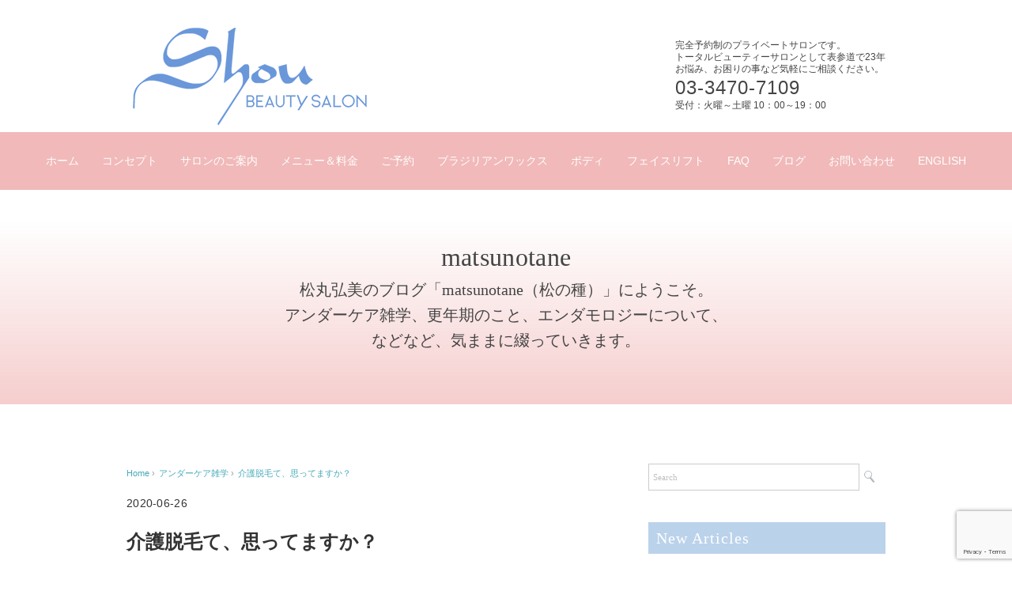

--- FILE ---
content_type: text/html; charset=UTF-8
request_url: https://www.shousalon.com/archives/686
body_size: 33337
content:
<!DOCTYPE html>
<html dir="ltr" lang="ja" prefix="og: https://ogp.me/ns#">
<head>
<!-- Google tag (gtag.js) -->
<script async src="https://www.googletagmanager.com/gtag/js?id=G-C4WQKQJ83C"></script>
<script>
  window.dataLayer = window.dataLayer || [];
  function gtag(){dataLayer.push(arguments);}
  gtag('js', new Date());

  gtag('config', 'G-C4WQKQJ83C');
</script>

<meta charset="UTF-8" />
<meta name="viewport" content="width=device-width, initial-scale=1.0">
<link rel="stylesheet" href="https://www.shousalon.com/wp/wp-content/themes/shousalon/responsive.css" type="text/css" media="screen, print" />
<link rel="stylesheet" href="https://www.shousalon.com/wp/wp-content/themes/shousalon/style.css" type="text/css" media="screen, print" />
<link rel="alternate" type="application/atom+xml" title="東京・渋谷区、表参道ブラジリアンワックスVIO脱毛アンダーケア専門サロンShou BEAUTY SALON Atom Feed" href="https://www.shousalon.com/feed/atom" />
<link rel="alternate" type="application/rss+xml" title="東京・渋谷区、表参道ブラジリアンワックスVIO脱毛アンダーケア専門サロンShou BEAUTY SALON RSS Feed" href="https://www.shousalon.com/feed" />
<link href="https://use.fontawesome.com/releases/v5.6.1/css/all.css" rel="stylesheet">
<link href="https://use.fontawesome.com/releases/v6.4.2/css/all.css" rel="stylesheet">
<!--[if lt IE 9]>
<script src="https://www.shousalon.com/wp/wp-content/themes/shousalon/jquery/html5.js" type="text/javascript"></script>
<![endif]-->

<title>介護脱毛て、思ってますか？ | 東京・渋谷区、表参道ブラジリアンワックスVIO脱毛アンダーケア専門サロンShou BEAUTY SALON</title>

		<!-- All in One SEO 4.9.3 - aioseo.com -->
	<meta name="description" content="50歳からでもブラジリアンワックスVIO脱毛はできます。アンダーケア雑学の松丸弘美です。 最近、お越しになって" />
	<meta name="robots" content="max-image-preview:large" />
	<meta name="author" content="HIROMI MATSUMARU"/>
	<link rel="canonical" href="https://www.shousalon.com/archives/686" />
	<meta name="generator" content="All in One SEO (AIOSEO) 4.9.3" />
		<meta property="og:locale" content="ja_JP" />
		<meta property="og:site_name" content="東京・渋谷区、表参道ブラジリアンワックスVIO脱毛アンダーケア専門サロンShou BEAUTY SALON | 50歳からはじめるブラジリアンワックスサロン Shou BEAUTY SALON" />
		<meta property="og:type" content="article" />
		<meta property="og:title" content="介護脱毛て、思ってますか？ | 東京・渋谷区、表参道ブラジリアンワックスVIO脱毛アンダーケア専門サロンShou BEAUTY SALON" />
		<meta property="og:description" content="50歳からでもブラジリアンワックスVIO脱毛はできます。アンダーケア雑学の松丸弘美です。 最近、お越しになって" />
		<meta property="og:url" content="https://www.shousalon.com/archives/686" />
		<meta property="article:published_time" content="2020-06-26T01:00:00+00:00" />
		<meta property="article:modified_time" content="2020-06-29T11:03:55+00:00" />
		<meta name="twitter:card" content="summary_large_image" />
		<meta name="twitter:title" content="介護脱毛て、思ってますか？ | 東京・渋谷区、表参道ブラジリアンワックスVIO脱毛アンダーケア専門サロンShou BEAUTY SALON" />
		<meta name="twitter:description" content="50歳からでもブラジリアンワックスVIO脱毛はできます。アンダーケア雑学の松丸弘美です。 最近、お越しになって" />
		<script type="application/ld+json" class="aioseo-schema">
			{"@context":"https:\/\/schema.org","@graph":[{"@type":"BlogPosting","@id":"https:\/\/www.shousalon.com\/archives\/686#blogposting","name":"\u4ecb\u8b77\u8131\u6bdb\u3066\u3001\u601d\u3063\u3066\u307e\u3059\u304b\uff1f | \u6771\u4eac\u30fb\u6e0b\u8c37\u533a\u3001\u8868\u53c2\u9053\u30d6\u30e9\u30b8\u30ea\u30a2\u30f3\u30ef\u30c3\u30af\u30b9VIO\u8131\u6bdb\u30a2\u30f3\u30c0\u30fc\u30b1\u30a2\u5c02\u9580\u30b5\u30ed\u30f3Shou BEAUTY SALON","headline":"\u4ecb\u8b77\u8131\u6bdb\u3066\u3001\u601d\u3063\u3066\u307e\u3059\u304b\uff1f","author":{"@id":"https:\/\/www.shousalon.com\/archives\/author\/hiromi-matsumaru#author"},"publisher":{"@id":"https:\/\/www.shousalon.com\/#organization"},"image":{"@type":"ImageObject","url":"https:\/\/www.shousalon.com\/wp\/wp-content\/uploads\/2020\/06\/shutterstock_245227966-scaled.jpg","width":2560,"height":1709},"datePublished":"2020-06-26T10:00:00+09:00","dateModified":"2020-06-29T20:03:55+09:00","inLanguage":"ja","mainEntityOfPage":{"@id":"https:\/\/www.shousalon.com\/archives\/686#webpage"},"isPartOf":{"@id":"https:\/\/www.shousalon.com\/archives\/686#webpage"},"articleSection":"\u30a2\u30f3\u30c0\u30fc\u30b1\u30a2\u96d1\u5b66, 50\u6b73\u304b\u3089\u306e\u30d6\u30e9\u30b8\u30ea\u30a2\u30f3\u30ef\u30c3\u30af\u30b9"},{"@type":"BreadcrumbList","@id":"https:\/\/www.shousalon.com\/archives\/686#breadcrumblist","itemListElement":[{"@type":"ListItem","@id":"https:\/\/www.shousalon.com#listItem","position":1,"name":"\u5bb6","item":"https:\/\/www.shousalon.com","nextItem":{"@type":"ListItem","@id":"https:\/\/www.shousalon.com\/archives\/category\/under-care#listItem","name":"\u30a2\u30f3\u30c0\u30fc\u30b1\u30a2\u96d1\u5b66"}},{"@type":"ListItem","@id":"https:\/\/www.shousalon.com\/archives\/category\/under-care#listItem","position":2,"name":"\u30a2\u30f3\u30c0\u30fc\u30b1\u30a2\u96d1\u5b66","item":"https:\/\/www.shousalon.com\/archives\/category\/under-care","nextItem":{"@type":"ListItem","@id":"https:\/\/www.shousalon.com\/archives\/686#listItem","name":"\u4ecb\u8b77\u8131\u6bdb\u3066\u3001\u601d\u3063\u3066\u307e\u3059\u304b\uff1f"},"previousItem":{"@type":"ListItem","@id":"https:\/\/www.shousalon.com#listItem","name":"\u5bb6"}},{"@type":"ListItem","@id":"https:\/\/www.shousalon.com\/archives\/686#listItem","position":3,"name":"\u4ecb\u8b77\u8131\u6bdb\u3066\u3001\u601d\u3063\u3066\u307e\u3059\u304b\uff1f","previousItem":{"@type":"ListItem","@id":"https:\/\/www.shousalon.com\/archives\/category\/under-care#listItem","name":"\u30a2\u30f3\u30c0\u30fc\u30b1\u30a2\u96d1\u5b66"}}]},{"@type":"Organization","@id":"https:\/\/www.shousalon.com\/#organization","name":"\u6771\u4eac\u30fb\u6e0b\u8c37\u533a\u3001\u8868\u53c2\u9053\u30d6\u30e9\u30b8\u30ea\u30a2\u30f3\u30ef\u30c3\u30af\u30b9VIO\u8131\u6bdb\u30a2\u30f3\u30c0\u30fc\u30b1\u30a2\u5c02\u9580\u30b5\u30ed\u30f3Shou BEAUTY SALON","description":"50\u6b73\u304b\u3089\u306f\u3058\u3081\u308b\u30d6\u30e9\u30b8\u30ea\u30a2\u30f3\u30ef\u30c3\u30af\u30b9\u30b5\u30ed\u30f3 Shou BEAUTY SALON","url":"https:\/\/www.shousalon.com\/","logo":{"@type":"ImageObject","url":"https:\/\/www.shousalon.com\/wp\/wp-content\/uploads\/2024\/04\/2022-logo.jpg","@id":"https:\/\/www.shousalon.com\/archives\/686\/#organizationLogo","width":500,"height":237},"image":{"@id":"https:\/\/www.shousalon.com\/archives\/686\/#organizationLogo"}},{"@type":"Person","@id":"https:\/\/www.shousalon.com\/archives\/author\/hiromi-matsumaru#author","url":"https:\/\/www.shousalon.com\/archives\/author\/hiromi-matsumaru","name":"HIROMI MATSUMARU","image":{"@type":"ImageObject","@id":"https:\/\/www.shousalon.com\/archives\/686#authorImage","url":"https:\/\/secure.gravatar.com\/avatar\/4fc61cac1a4e79d93b05c8ae22bf156c00b6a710d463566f7d8fc0e792209fcf?s=96&d=mm&r=g","width":96,"height":96,"caption":"HIROMI MATSUMARU"}},{"@type":"WebPage","@id":"https:\/\/www.shousalon.com\/archives\/686#webpage","url":"https:\/\/www.shousalon.com\/archives\/686","name":"\u4ecb\u8b77\u8131\u6bdb\u3066\u3001\u601d\u3063\u3066\u307e\u3059\u304b\uff1f | \u6771\u4eac\u30fb\u6e0b\u8c37\u533a\u3001\u8868\u53c2\u9053\u30d6\u30e9\u30b8\u30ea\u30a2\u30f3\u30ef\u30c3\u30af\u30b9VIO\u8131\u6bdb\u30a2\u30f3\u30c0\u30fc\u30b1\u30a2\u5c02\u9580\u30b5\u30ed\u30f3Shou BEAUTY SALON","description":"50\u6b73\u304b\u3089\u3067\u3082\u30d6\u30e9\u30b8\u30ea\u30a2\u30f3\u30ef\u30c3\u30af\u30b9VIO\u8131\u6bdb\u306f\u3067\u304d\u307e\u3059\u3002\u30a2\u30f3\u30c0\u30fc\u30b1\u30a2\u96d1\u5b66\u306e\u677e\u4e38\u5f18\u7f8e\u3067\u3059\u3002 \u6700\u8fd1\u3001\u304a\u8d8a\u3057\u306b\u306a\u3063\u3066","inLanguage":"ja","isPartOf":{"@id":"https:\/\/www.shousalon.com\/#website"},"breadcrumb":{"@id":"https:\/\/www.shousalon.com\/archives\/686#breadcrumblist"},"author":{"@id":"https:\/\/www.shousalon.com\/archives\/author\/hiromi-matsumaru#author"},"creator":{"@id":"https:\/\/www.shousalon.com\/archives\/author\/hiromi-matsumaru#author"},"image":{"@type":"ImageObject","url":"https:\/\/www.shousalon.com\/wp\/wp-content\/uploads\/2020\/06\/shutterstock_245227966-scaled.jpg","@id":"https:\/\/www.shousalon.com\/archives\/686\/#mainImage","width":2560,"height":1709},"primaryImageOfPage":{"@id":"https:\/\/www.shousalon.com\/archives\/686#mainImage"},"datePublished":"2020-06-26T10:00:00+09:00","dateModified":"2020-06-29T20:03:55+09:00"},{"@type":"WebSite","@id":"https:\/\/www.shousalon.com\/#website","url":"https:\/\/www.shousalon.com\/","name":"\u6771\u4eac\u30fb\u6e0b\u8c37\u533a\u3001\u8868\u53c2\u9053\u30d6\u30e9\u30b8\u30ea\u30a2\u30f3\u30ef\u30c3\u30af\u30b9VIO\u8131\u6bdb\u30a2\u30f3\u30c0\u30fc\u30b1\u30a2\u5c02\u9580\u30b5\u30ed\u30f3Shou BEAUTY SALON","description":"50\u6b73\u304b\u3089\u306f\u3058\u3081\u308b\u30d6\u30e9\u30b8\u30ea\u30a2\u30f3\u30ef\u30c3\u30af\u30b9\u30b5\u30ed\u30f3 Shou BEAUTY SALON","inLanguage":"ja","publisher":{"@id":"https:\/\/www.shousalon.com\/#organization"}}]}
		</script>
		<!-- All in One SEO -->

<link rel='dns-prefetch' href='//webfonts.xserver.jp' />
<link rel='dns-prefetch' href='//code.jquery.com' />
<link rel='dns-prefetch' href='//stats.wp.com' />
<link rel='preconnect' href='//c0.wp.com' />
<link rel="alternate" type="application/rss+xml" title="東京・渋谷区、表参道ブラジリアンワックスVIO脱毛アンダーケア専門サロンShou BEAUTY SALON &raquo; フィード" href="https://www.shousalon.com/feed" />
<link rel="alternate" type="application/rss+xml" title="東京・渋谷区、表参道ブラジリアンワックスVIO脱毛アンダーケア専門サロンShou BEAUTY SALON &raquo; コメントフィード" href="https://www.shousalon.com/comments/feed" />
<link rel="alternate" title="oEmbed (JSON)" type="application/json+oembed" href="https://www.shousalon.com/wp-json/oembed/1.0/embed?url=https%3A%2F%2Fwww.shousalon.com%2Farchives%2F686" />
<link rel="alternate" title="oEmbed (XML)" type="text/xml+oembed" href="https://www.shousalon.com/wp-json/oembed/1.0/embed?url=https%3A%2F%2Fwww.shousalon.com%2Farchives%2F686&#038;format=xml" />
<style id='wp-img-auto-sizes-contain-inline-css' type='text/css'>
img:is([sizes=auto i],[sizes^="auto," i]){contain-intrinsic-size:3000px 1500px}
/*# sourceURL=wp-img-auto-sizes-contain-inline-css */
</style>
<link rel='stylesheet' id='sbi_styles-css' href='https://www.shousalon.com/wp/wp-content/plugins/instagram-feed/css/sbi-styles.min.css?ver=6.10.0' type='text/css' media='all' />
<style id='wp-emoji-styles-inline-css' type='text/css'>

	img.wp-smiley, img.emoji {
		display: inline !important;
		border: none !important;
		box-shadow: none !important;
		height: 1em !important;
		width: 1em !important;
		margin: 0 0.07em !important;
		vertical-align: -0.1em !important;
		background: none !important;
		padding: 0 !important;
	}
/*# sourceURL=wp-emoji-styles-inline-css */
</style>
<style id='wp-block-library-inline-css' type='text/css'>
:root{--wp-block-synced-color:#7a00df;--wp-block-synced-color--rgb:122,0,223;--wp-bound-block-color:var(--wp-block-synced-color);--wp-editor-canvas-background:#ddd;--wp-admin-theme-color:#007cba;--wp-admin-theme-color--rgb:0,124,186;--wp-admin-theme-color-darker-10:#006ba1;--wp-admin-theme-color-darker-10--rgb:0,107,160.5;--wp-admin-theme-color-darker-20:#005a87;--wp-admin-theme-color-darker-20--rgb:0,90,135;--wp-admin-border-width-focus:2px}@media (min-resolution:192dpi){:root{--wp-admin-border-width-focus:1.5px}}.wp-element-button{cursor:pointer}:root .has-very-light-gray-background-color{background-color:#eee}:root .has-very-dark-gray-background-color{background-color:#313131}:root .has-very-light-gray-color{color:#eee}:root .has-very-dark-gray-color{color:#313131}:root .has-vivid-green-cyan-to-vivid-cyan-blue-gradient-background{background:linear-gradient(135deg,#00d084,#0693e3)}:root .has-purple-crush-gradient-background{background:linear-gradient(135deg,#34e2e4,#4721fb 50%,#ab1dfe)}:root .has-hazy-dawn-gradient-background{background:linear-gradient(135deg,#faaca8,#dad0ec)}:root .has-subdued-olive-gradient-background{background:linear-gradient(135deg,#fafae1,#67a671)}:root .has-atomic-cream-gradient-background{background:linear-gradient(135deg,#fdd79a,#004a59)}:root .has-nightshade-gradient-background{background:linear-gradient(135deg,#330968,#31cdcf)}:root .has-midnight-gradient-background{background:linear-gradient(135deg,#020381,#2874fc)}:root{--wp--preset--font-size--normal:16px;--wp--preset--font-size--huge:42px}.has-regular-font-size{font-size:1em}.has-larger-font-size{font-size:2.625em}.has-normal-font-size{font-size:var(--wp--preset--font-size--normal)}.has-huge-font-size{font-size:var(--wp--preset--font-size--huge)}.has-text-align-center{text-align:center}.has-text-align-left{text-align:left}.has-text-align-right{text-align:right}.has-fit-text{white-space:nowrap!important}#end-resizable-editor-section{display:none}.aligncenter{clear:both}.items-justified-left{justify-content:flex-start}.items-justified-center{justify-content:center}.items-justified-right{justify-content:flex-end}.items-justified-space-between{justify-content:space-between}.screen-reader-text{border:0;clip-path:inset(50%);height:1px;margin:-1px;overflow:hidden;padding:0;position:absolute;width:1px;word-wrap:normal!important}.screen-reader-text:focus{background-color:#ddd;clip-path:none;color:#444;display:block;font-size:1em;height:auto;left:5px;line-height:normal;padding:15px 23px 14px;text-decoration:none;top:5px;width:auto;z-index:100000}html :where(.has-border-color){border-style:solid}html :where([style*=border-top-color]){border-top-style:solid}html :where([style*=border-right-color]){border-right-style:solid}html :where([style*=border-bottom-color]){border-bottom-style:solid}html :where([style*=border-left-color]){border-left-style:solid}html :where([style*=border-width]){border-style:solid}html :where([style*=border-top-width]){border-top-style:solid}html :where([style*=border-right-width]){border-right-style:solid}html :where([style*=border-bottom-width]){border-bottom-style:solid}html :where([style*=border-left-width]){border-left-style:solid}html :where(img[class*=wp-image-]){height:auto;max-width:100%}:where(figure){margin:0 0 1em}html :where(.is-position-sticky){--wp-admin--admin-bar--position-offset:var(--wp-admin--admin-bar--height,0px)}@media screen and (max-width:600px){html :where(.is-position-sticky){--wp-admin--admin-bar--position-offset:0px}}

/*# sourceURL=wp-block-library-inline-css */
</style><style id='wp-block-image-inline-css' type='text/css'>
.wp-block-image>a,.wp-block-image>figure>a{display:inline-block}.wp-block-image img{box-sizing:border-box;height:auto;max-width:100%;vertical-align:bottom}@media not (prefers-reduced-motion){.wp-block-image img.hide{visibility:hidden}.wp-block-image img.show{animation:show-content-image .4s}}.wp-block-image[style*=border-radius] img,.wp-block-image[style*=border-radius]>a{border-radius:inherit}.wp-block-image.has-custom-border img{box-sizing:border-box}.wp-block-image.aligncenter{text-align:center}.wp-block-image.alignfull>a,.wp-block-image.alignwide>a{width:100%}.wp-block-image.alignfull img,.wp-block-image.alignwide img{height:auto;width:100%}.wp-block-image .aligncenter,.wp-block-image .alignleft,.wp-block-image .alignright,.wp-block-image.aligncenter,.wp-block-image.alignleft,.wp-block-image.alignright{display:table}.wp-block-image .aligncenter>figcaption,.wp-block-image .alignleft>figcaption,.wp-block-image .alignright>figcaption,.wp-block-image.aligncenter>figcaption,.wp-block-image.alignleft>figcaption,.wp-block-image.alignright>figcaption{caption-side:bottom;display:table-caption}.wp-block-image .alignleft{float:left;margin:.5em 1em .5em 0}.wp-block-image .alignright{float:right;margin:.5em 0 .5em 1em}.wp-block-image .aligncenter{margin-left:auto;margin-right:auto}.wp-block-image :where(figcaption){margin-bottom:1em;margin-top:.5em}.wp-block-image.is-style-circle-mask img{border-radius:9999px}@supports ((-webkit-mask-image:none) or (mask-image:none)) or (-webkit-mask-image:none){.wp-block-image.is-style-circle-mask img{border-radius:0;-webkit-mask-image:url('data:image/svg+xml;utf8,<svg viewBox="0 0 100 100" xmlns="http://www.w3.org/2000/svg"><circle cx="50" cy="50" r="50"/></svg>');mask-image:url('data:image/svg+xml;utf8,<svg viewBox="0 0 100 100" xmlns="http://www.w3.org/2000/svg"><circle cx="50" cy="50" r="50"/></svg>');mask-mode:alpha;-webkit-mask-position:center;mask-position:center;-webkit-mask-repeat:no-repeat;mask-repeat:no-repeat;-webkit-mask-size:contain;mask-size:contain}}:root :where(.wp-block-image.is-style-rounded img,.wp-block-image .is-style-rounded img){border-radius:9999px}.wp-block-image figure{margin:0}.wp-lightbox-container{display:flex;flex-direction:column;position:relative}.wp-lightbox-container img{cursor:zoom-in}.wp-lightbox-container img:hover+button{opacity:1}.wp-lightbox-container button{align-items:center;backdrop-filter:blur(16px) saturate(180%);background-color:#5a5a5a40;border:none;border-radius:4px;cursor:zoom-in;display:flex;height:20px;justify-content:center;opacity:0;padding:0;position:absolute;right:16px;text-align:center;top:16px;width:20px;z-index:100}@media not (prefers-reduced-motion){.wp-lightbox-container button{transition:opacity .2s ease}}.wp-lightbox-container button:focus-visible{outline:3px auto #5a5a5a40;outline:3px auto -webkit-focus-ring-color;outline-offset:3px}.wp-lightbox-container button:hover{cursor:pointer;opacity:1}.wp-lightbox-container button:focus{opacity:1}.wp-lightbox-container button:focus,.wp-lightbox-container button:hover,.wp-lightbox-container button:not(:hover):not(:active):not(.has-background){background-color:#5a5a5a40;border:none}.wp-lightbox-overlay{box-sizing:border-box;cursor:zoom-out;height:100vh;left:0;overflow:hidden;position:fixed;top:0;visibility:hidden;width:100%;z-index:100000}.wp-lightbox-overlay .close-button{align-items:center;cursor:pointer;display:flex;justify-content:center;min-height:40px;min-width:40px;padding:0;position:absolute;right:calc(env(safe-area-inset-right) + 16px);top:calc(env(safe-area-inset-top) + 16px);z-index:5000000}.wp-lightbox-overlay .close-button:focus,.wp-lightbox-overlay .close-button:hover,.wp-lightbox-overlay .close-button:not(:hover):not(:active):not(.has-background){background:none;border:none}.wp-lightbox-overlay .lightbox-image-container{height:var(--wp--lightbox-container-height);left:50%;overflow:hidden;position:absolute;top:50%;transform:translate(-50%,-50%);transform-origin:top left;width:var(--wp--lightbox-container-width);z-index:9999999999}.wp-lightbox-overlay .wp-block-image{align-items:center;box-sizing:border-box;display:flex;height:100%;justify-content:center;margin:0;position:relative;transform-origin:0 0;width:100%;z-index:3000000}.wp-lightbox-overlay .wp-block-image img{height:var(--wp--lightbox-image-height);min-height:var(--wp--lightbox-image-height);min-width:var(--wp--lightbox-image-width);width:var(--wp--lightbox-image-width)}.wp-lightbox-overlay .wp-block-image figcaption{display:none}.wp-lightbox-overlay button{background:none;border:none}.wp-lightbox-overlay .scrim{background-color:#fff;height:100%;opacity:.9;position:absolute;width:100%;z-index:2000000}.wp-lightbox-overlay.active{visibility:visible}@media not (prefers-reduced-motion){.wp-lightbox-overlay.active{animation:turn-on-visibility .25s both}.wp-lightbox-overlay.active img{animation:turn-on-visibility .35s both}.wp-lightbox-overlay.show-closing-animation:not(.active){animation:turn-off-visibility .35s both}.wp-lightbox-overlay.show-closing-animation:not(.active) img{animation:turn-off-visibility .25s both}.wp-lightbox-overlay.zoom.active{animation:none;opacity:1;visibility:visible}.wp-lightbox-overlay.zoom.active .lightbox-image-container{animation:lightbox-zoom-in .4s}.wp-lightbox-overlay.zoom.active .lightbox-image-container img{animation:none}.wp-lightbox-overlay.zoom.active .scrim{animation:turn-on-visibility .4s forwards}.wp-lightbox-overlay.zoom.show-closing-animation:not(.active){animation:none}.wp-lightbox-overlay.zoom.show-closing-animation:not(.active) .lightbox-image-container{animation:lightbox-zoom-out .4s}.wp-lightbox-overlay.zoom.show-closing-animation:not(.active) .lightbox-image-container img{animation:none}.wp-lightbox-overlay.zoom.show-closing-animation:not(.active) .scrim{animation:turn-off-visibility .4s forwards}}@keyframes show-content-image{0%{visibility:hidden}99%{visibility:hidden}to{visibility:visible}}@keyframes turn-on-visibility{0%{opacity:0}to{opacity:1}}@keyframes turn-off-visibility{0%{opacity:1;visibility:visible}99%{opacity:0;visibility:visible}to{opacity:0;visibility:hidden}}@keyframes lightbox-zoom-in{0%{transform:translate(calc((-100vw + var(--wp--lightbox-scrollbar-width))/2 + var(--wp--lightbox-initial-left-position)),calc(-50vh + var(--wp--lightbox-initial-top-position))) scale(var(--wp--lightbox-scale))}to{transform:translate(-50%,-50%) scale(1)}}@keyframes lightbox-zoom-out{0%{transform:translate(-50%,-50%) scale(1);visibility:visible}99%{visibility:visible}to{transform:translate(calc((-100vw + var(--wp--lightbox-scrollbar-width))/2 + var(--wp--lightbox-initial-left-position)),calc(-50vh + var(--wp--lightbox-initial-top-position))) scale(var(--wp--lightbox-scale));visibility:hidden}}
/*# sourceURL=https://c0.wp.com/c/6.9/wp-includes/blocks/image/style.min.css */
</style>
<style id='wp-block-paragraph-inline-css' type='text/css'>
.is-small-text{font-size:.875em}.is-regular-text{font-size:1em}.is-large-text{font-size:2.25em}.is-larger-text{font-size:3em}.has-drop-cap:not(:focus):first-letter{float:left;font-size:8.4em;font-style:normal;font-weight:100;line-height:.68;margin:.05em .1em 0 0;text-transform:uppercase}body.rtl .has-drop-cap:not(:focus):first-letter{float:none;margin-left:.1em}p.has-drop-cap.has-background{overflow:hidden}:root :where(p.has-background){padding:1.25em 2.375em}:where(p.has-text-color:not(.has-link-color)) a{color:inherit}p.has-text-align-left[style*="writing-mode:vertical-lr"],p.has-text-align-right[style*="writing-mode:vertical-rl"]{rotate:180deg}
/*# sourceURL=https://c0.wp.com/c/6.9/wp-includes/blocks/paragraph/style.min.css */
</style>
<style id='global-styles-inline-css' type='text/css'>
:root{--wp--preset--aspect-ratio--square: 1;--wp--preset--aspect-ratio--4-3: 4/3;--wp--preset--aspect-ratio--3-4: 3/4;--wp--preset--aspect-ratio--3-2: 3/2;--wp--preset--aspect-ratio--2-3: 2/3;--wp--preset--aspect-ratio--16-9: 16/9;--wp--preset--aspect-ratio--9-16: 9/16;--wp--preset--color--black: #000000;--wp--preset--color--cyan-bluish-gray: #abb8c3;--wp--preset--color--white: #ffffff;--wp--preset--color--pale-pink: #f78da7;--wp--preset--color--vivid-red: #cf2e2e;--wp--preset--color--luminous-vivid-orange: #ff6900;--wp--preset--color--luminous-vivid-amber: #fcb900;--wp--preset--color--light-green-cyan: #7bdcb5;--wp--preset--color--vivid-green-cyan: #00d084;--wp--preset--color--pale-cyan-blue: #8ed1fc;--wp--preset--color--vivid-cyan-blue: #0693e3;--wp--preset--color--vivid-purple: #9b51e0;--wp--preset--gradient--vivid-cyan-blue-to-vivid-purple: linear-gradient(135deg,rgb(6,147,227) 0%,rgb(155,81,224) 100%);--wp--preset--gradient--light-green-cyan-to-vivid-green-cyan: linear-gradient(135deg,rgb(122,220,180) 0%,rgb(0,208,130) 100%);--wp--preset--gradient--luminous-vivid-amber-to-luminous-vivid-orange: linear-gradient(135deg,rgb(252,185,0) 0%,rgb(255,105,0) 100%);--wp--preset--gradient--luminous-vivid-orange-to-vivid-red: linear-gradient(135deg,rgb(255,105,0) 0%,rgb(207,46,46) 100%);--wp--preset--gradient--very-light-gray-to-cyan-bluish-gray: linear-gradient(135deg,rgb(238,238,238) 0%,rgb(169,184,195) 100%);--wp--preset--gradient--cool-to-warm-spectrum: linear-gradient(135deg,rgb(74,234,220) 0%,rgb(151,120,209) 20%,rgb(207,42,186) 40%,rgb(238,44,130) 60%,rgb(251,105,98) 80%,rgb(254,248,76) 100%);--wp--preset--gradient--blush-light-purple: linear-gradient(135deg,rgb(255,206,236) 0%,rgb(152,150,240) 100%);--wp--preset--gradient--blush-bordeaux: linear-gradient(135deg,rgb(254,205,165) 0%,rgb(254,45,45) 50%,rgb(107,0,62) 100%);--wp--preset--gradient--luminous-dusk: linear-gradient(135deg,rgb(255,203,112) 0%,rgb(199,81,192) 50%,rgb(65,88,208) 100%);--wp--preset--gradient--pale-ocean: linear-gradient(135deg,rgb(255,245,203) 0%,rgb(182,227,212) 50%,rgb(51,167,181) 100%);--wp--preset--gradient--electric-grass: linear-gradient(135deg,rgb(202,248,128) 0%,rgb(113,206,126) 100%);--wp--preset--gradient--midnight: linear-gradient(135deg,rgb(2,3,129) 0%,rgb(40,116,252) 100%);--wp--preset--font-size--small: 13px;--wp--preset--font-size--medium: 20px;--wp--preset--font-size--large: 36px;--wp--preset--font-size--x-large: 42px;--wp--preset--spacing--20: 0.44rem;--wp--preset--spacing--30: 0.67rem;--wp--preset--spacing--40: 1rem;--wp--preset--spacing--50: 1.5rem;--wp--preset--spacing--60: 2.25rem;--wp--preset--spacing--70: 3.38rem;--wp--preset--spacing--80: 5.06rem;--wp--preset--shadow--natural: 6px 6px 9px rgba(0, 0, 0, 0.2);--wp--preset--shadow--deep: 12px 12px 50px rgba(0, 0, 0, 0.4);--wp--preset--shadow--sharp: 6px 6px 0px rgba(0, 0, 0, 0.2);--wp--preset--shadow--outlined: 6px 6px 0px -3px rgb(255, 255, 255), 6px 6px rgb(0, 0, 0);--wp--preset--shadow--crisp: 6px 6px 0px rgb(0, 0, 0);}:where(.is-layout-flex){gap: 0.5em;}:where(.is-layout-grid){gap: 0.5em;}body .is-layout-flex{display: flex;}.is-layout-flex{flex-wrap: wrap;align-items: center;}.is-layout-flex > :is(*, div){margin: 0;}body .is-layout-grid{display: grid;}.is-layout-grid > :is(*, div){margin: 0;}:where(.wp-block-columns.is-layout-flex){gap: 2em;}:where(.wp-block-columns.is-layout-grid){gap: 2em;}:where(.wp-block-post-template.is-layout-flex){gap: 1.25em;}:where(.wp-block-post-template.is-layout-grid){gap: 1.25em;}.has-black-color{color: var(--wp--preset--color--black) !important;}.has-cyan-bluish-gray-color{color: var(--wp--preset--color--cyan-bluish-gray) !important;}.has-white-color{color: var(--wp--preset--color--white) !important;}.has-pale-pink-color{color: var(--wp--preset--color--pale-pink) !important;}.has-vivid-red-color{color: var(--wp--preset--color--vivid-red) !important;}.has-luminous-vivid-orange-color{color: var(--wp--preset--color--luminous-vivid-orange) !important;}.has-luminous-vivid-amber-color{color: var(--wp--preset--color--luminous-vivid-amber) !important;}.has-light-green-cyan-color{color: var(--wp--preset--color--light-green-cyan) !important;}.has-vivid-green-cyan-color{color: var(--wp--preset--color--vivid-green-cyan) !important;}.has-pale-cyan-blue-color{color: var(--wp--preset--color--pale-cyan-blue) !important;}.has-vivid-cyan-blue-color{color: var(--wp--preset--color--vivid-cyan-blue) !important;}.has-vivid-purple-color{color: var(--wp--preset--color--vivid-purple) !important;}.has-black-background-color{background-color: var(--wp--preset--color--black) !important;}.has-cyan-bluish-gray-background-color{background-color: var(--wp--preset--color--cyan-bluish-gray) !important;}.has-white-background-color{background-color: var(--wp--preset--color--white) !important;}.has-pale-pink-background-color{background-color: var(--wp--preset--color--pale-pink) !important;}.has-vivid-red-background-color{background-color: var(--wp--preset--color--vivid-red) !important;}.has-luminous-vivid-orange-background-color{background-color: var(--wp--preset--color--luminous-vivid-orange) !important;}.has-luminous-vivid-amber-background-color{background-color: var(--wp--preset--color--luminous-vivid-amber) !important;}.has-light-green-cyan-background-color{background-color: var(--wp--preset--color--light-green-cyan) !important;}.has-vivid-green-cyan-background-color{background-color: var(--wp--preset--color--vivid-green-cyan) !important;}.has-pale-cyan-blue-background-color{background-color: var(--wp--preset--color--pale-cyan-blue) !important;}.has-vivid-cyan-blue-background-color{background-color: var(--wp--preset--color--vivid-cyan-blue) !important;}.has-vivid-purple-background-color{background-color: var(--wp--preset--color--vivid-purple) !important;}.has-black-border-color{border-color: var(--wp--preset--color--black) !important;}.has-cyan-bluish-gray-border-color{border-color: var(--wp--preset--color--cyan-bluish-gray) !important;}.has-white-border-color{border-color: var(--wp--preset--color--white) !important;}.has-pale-pink-border-color{border-color: var(--wp--preset--color--pale-pink) !important;}.has-vivid-red-border-color{border-color: var(--wp--preset--color--vivid-red) !important;}.has-luminous-vivid-orange-border-color{border-color: var(--wp--preset--color--luminous-vivid-orange) !important;}.has-luminous-vivid-amber-border-color{border-color: var(--wp--preset--color--luminous-vivid-amber) !important;}.has-light-green-cyan-border-color{border-color: var(--wp--preset--color--light-green-cyan) !important;}.has-vivid-green-cyan-border-color{border-color: var(--wp--preset--color--vivid-green-cyan) !important;}.has-pale-cyan-blue-border-color{border-color: var(--wp--preset--color--pale-cyan-blue) !important;}.has-vivid-cyan-blue-border-color{border-color: var(--wp--preset--color--vivid-cyan-blue) !important;}.has-vivid-purple-border-color{border-color: var(--wp--preset--color--vivid-purple) !important;}.has-vivid-cyan-blue-to-vivid-purple-gradient-background{background: var(--wp--preset--gradient--vivid-cyan-blue-to-vivid-purple) !important;}.has-light-green-cyan-to-vivid-green-cyan-gradient-background{background: var(--wp--preset--gradient--light-green-cyan-to-vivid-green-cyan) !important;}.has-luminous-vivid-amber-to-luminous-vivid-orange-gradient-background{background: var(--wp--preset--gradient--luminous-vivid-amber-to-luminous-vivid-orange) !important;}.has-luminous-vivid-orange-to-vivid-red-gradient-background{background: var(--wp--preset--gradient--luminous-vivid-orange-to-vivid-red) !important;}.has-very-light-gray-to-cyan-bluish-gray-gradient-background{background: var(--wp--preset--gradient--very-light-gray-to-cyan-bluish-gray) !important;}.has-cool-to-warm-spectrum-gradient-background{background: var(--wp--preset--gradient--cool-to-warm-spectrum) !important;}.has-blush-light-purple-gradient-background{background: var(--wp--preset--gradient--blush-light-purple) !important;}.has-blush-bordeaux-gradient-background{background: var(--wp--preset--gradient--blush-bordeaux) !important;}.has-luminous-dusk-gradient-background{background: var(--wp--preset--gradient--luminous-dusk) !important;}.has-pale-ocean-gradient-background{background: var(--wp--preset--gradient--pale-ocean) !important;}.has-electric-grass-gradient-background{background: var(--wp--preset--gradient--electric-grass) !important;}.has-midnight-gradient-background{background: var(--wp--preset--gradient--midnight) !important;}.has-small-font-size{font-size: var(--wp--preset--font-size--small) !important;}.has-medium-font-size{font-size: var(--wp--preset--font-size--medium) !important;}.has-large-font-size{font-size: var(--wp--preset--font-size--large) !important;}.has-x-large-font-size{font-size: var(--wp--preset--font-size--x-large) !important;}
/*# sourceURL=global-styles-inline-css */
</style>

<style id='classic-theme-styles-inline-css' type='text/css'>
/*! This file is auto-generated */
.wp-block-button__link{color:#fff;background-color:#32373c;border-radius:9999px;box-shadow:none;text-decoration:none;padding:calc(.667em + 2px) calc(1.333em + 2px);font-size:1.125em}.wp-block-file__button{background:#32373c;color:#fff;text-decoration:none}
/*# sourceURL=/wp-includes/css/classic-themes.min.css */
</style>
<link rel='stylesheet' id='contact-form-7-css' href='https://www.shousalon.com/wp/wp-content/plugins/contact-form-7/includes/css/styles.css?ver=6.1.4' type='text/css' media='all' />
<link rel='stylesheet' id='whats-new-style-css' href='https://www.shousalon.com/wp/wp-content/plugins/whats-new-genarator/whats-new.css?ver=2.0.2' type='text/css' media='all' />
<link rel='stylesheet' id='tablepress-default-css' href='https://www.shousalon.com/wp/wp-content/tablepress-combined.min.css?ver=46' type='text/css' media='all' />
<script type="text/javascript" src="https://code.jquery.com/jquery-3.6.4.min.js?ver=3.6.4" id="jquery-js"></script>
<script type="text/javascript" src="//webfonts.xserver.jp/js/xserverv3.js?fadein=0&amp;ver=2.0.9" id="typesquare_std-js"></script>
<link rel="https://api.w.org/" href="https://www.shousalon.com/wp-json/" /><link rel="alternate" title="JSON" type="application/json" href="https://www.shousalon.com/wp-json/wp/v2/posts/686" /><link rel='shortlink' href='https://www.shousalon.com/?p=686' />
	<style>img#wpstats{display:none}</style>
				<style type="text/css" id="wp-custom-css">
			
/**********************
モーダルウィンドウ
**********************/
 
.modal-window {
-webkit-transform: translate(0, 100%);
-moz-transform: translate(0, 100%);
-o-transform: translate(0, 100%);
-ms-transform: translate(0, 100%);
transform: translate(0, 100%);
-webkit-transform: translate3d(0, 100%, 0);
transform: translate3d(0, 100%, 0);
position: fixed;
top: 0;
left: 0;
right: 0;
bottom: 0;
z-index: 999;
opacity: 0;
line-height: 1.3;
display: none9;
}
.modal-window:target {
-webkit-transform: translate(0, 0);
-moz-transform: translate(0, 0);
-o-transform: translate(0, 0);
-ms-transform: translate(0, 0);
transform: translate(0, 0);
opacity: 1;
}
.is-active.modal-window {
display: block9;
}
.modal-window:target {
display: block9;
}
.modal-window .modal-inner {
position: absolute;
top: 50px;
left: 5%;
z-index: 20;
padding:5%;
margin:0 auto;
width: 80%;
overflow-x: hidden;
border-radius: 6px;
background: #fff;
-webkit-box-shadow: 0 0 30px rgba(0, 0, 0, 0.6);
box-shadow: 0 0 30px rgba(0, 0, 0, 0.6);
}
 
.modal-window .modal-close {
display: block;
text-indent: -100px;
overflow: hidden;
}
.modal-window .modal-close:before {
content: '';
position: absolute;
top: 0;
left: 0;
right: 0;
bottom: 0;
z-index: 10;
background: #333;
	-moz-opacity: 0.7;
	opacity: 0.7;
}
.modal-window .modal-close:after {
content: '\00d7';
position: absolute;
top: 20px;
right:10%;
z-index: 20;
margin:0 auto;
background: #fff;
border-radius: 2px;
padding: 10px 10px;
text-decoration: none;
text-indent: 0;
}
 
.modal-window {
-webkit-transition: opacity 0.4s;
-o-transition: opacity 0.4s;
transition: opacity 0.4s;
}
 
 
 
/**********************
スマホフッターメニュー
**********************/
ul.footer_menu {
	margin: 0 auto;
	padding: 12px 0;
	width: 100%;
	overflow: hidden;
	display: table;
        table-layout: fixed;
        text-align: center;
        width: 100%;
}
 
ul.footer_menu li {
	margin: 0;
	padding: 0;
	display: table-cell;
	vertical-align:middle;
	list-style-type: none;
	font-size: 13px;
  line-height: 16px;
}
 
ul.footer_menu li a i{
	font-size: 24px;
  margin:0 auto 3px;
}
 
ul.footer_menu li a {
	border: none;
	display: block;
	color: #fff;
	text-align: center;
	text-decoration: none;
}
 
.footer_menu {
	position: fixed;
	bottom: 0;
	left:0;
	background: #f0b1b1;
	z-index: 9999999999;
	-moz-opacity: 0.9;
	opacity: 0.9;
}
 
 
/**********************
SNS部分
***********************/
 
 
.modal-window .modal-inner.sns{
	margin:0 auto;
	text-align:center;
}
.modal-inner ul {
	list-style:none;
}
.modal-inner li {
	list-style:none;
	float:left;
	width:25%;
	margin:3%;
}
.modal-inner li a {
	font-size:150%;
	position:relative;
	display:block;
	padding:6px;
	color:#fff;
	border-radius:6px;
	text-align:center;
	text-decoration: none;
}
.modal-inner li a:hover {
	box-shadow:none;
}
 
 
.share li a {display : block;
    padding : 10px 5px;
    color : #fff;
    font-size : 14px;
    text-decoration : none;
    text-align : center;}
.share li a:hover {opacity :0.8;
    color : #fff;}
.share li a:visited{ color: #fff;}
 
.tweet a{background-color : #55acee;}
.facebook a{background-color : #315096;}
.googleplus a{background-color : #dd4b39;}
.hatena a{background-color : #008fde;}
.line a{background-color: #00c300;}
.pocket a{background-color :#f03e51;}
.rss a {background-color: #ff8c00;}
.feedly a {background-color: #6cc655;}
 
.share-sm {margin:0;}
.share-sm ul:after {content : "";
    display : block;
    clear : both;}

/********************** 
メニュー部分
**********************/
 
.mod li{
  float:none;
  display:block;
  width:100%;
  margin:0;}
 
.mod li a {
text-align: center; 
font-weight: bold;  
background: #77a1dc;  
margin: 2%;
font-size: 14px;  
}		</style>
		<script type="text/javascript">
$(document).ready(function(){
   $(document).ready(
      function(){
      $(".single a img").hover(function(){
      $(this).fadeTo(200, 0.8);
      },function(){
      $(this).fadeTo(300, 1.0);
      });
   });
   $(".slidebase").hover(function(){
      $(this).find(".slidetext").slideToggle("normal");
   });
   $(".menu-toggle").toggle(
      function(){
      $(this).attr('src', 'https://www.shousalon.com/wp/wp-content/themes/shousalon/images/toggle-off.png');
      $("#nav").slideToggle();
      return false;
      },
      function(){
      $(this).attr('src', 'https://www.shousalon.com/wp/wp-content/themes/shousalon/images/toggle-on.gif');
      $("#nav").slideToggle();
      return false;
      }
   );
});
$(function() {
  var $win = $(window),
      $main = $('main'),
      $nav = $('nav'),
      navHeight = $nav.outerHeight(),
      navPos = $nav.offset().top,
      fixedClass = 'is-fixed';

  $win.on('load scroll', function() {
    var value = $(this).scrollTop();
    if ( value > navPos ) {
      $nav.addClass(fixedClass);
      $main.css('margin-top', navHeight);
    } else {
      $nav.removeClass(fixedClass);
      $main.css('margin-top', '0');
    }
  });
});
</script>
<link rel="shortcut icon" href="https://www.shousalon.com/img/favicon.ico" >	

</head>

<body class="wp-singular post-template-default single single-post postid-686 single-format-standard wp-theme-shousalon">

<!--<div class="toggle">
<a href="#"><img src="https://www.shousalon.com/wp/wp-content/themes/shousalon/images/toggle-on.gif" alt="toggle" class="menu-toggle" /></a>
</div>-->

<!-- ヘッダー -->
<header id="header">

<!-- ヘッダー中身 -->    
<div class="header-inner">

<!-- ロゴ -->
<h1 class="logo"><a href="/"><img src="/wp/wp-content/img/2022logo.png" alt="表参道Shou Beauty SALON"></a>
</h1>
<div class="address">
完全予約制のプライベートサロンです。<br>
トータルビューティーサロンとして表参道で23年<br>
お悩み、お困りの事など気軽にご相談ください。<br>
<div class="tel">03-3470-7109</div>
受付：火曜～土曜 10：00～19：00
</div>
<!-- / ロゴ -->
</div>    
<!-- / ヘッダー中身 -->    

</header>
<!-- / ヘッダー -->  
<div class="clear"></div>


<!-- トップナビゲーション -->
<nav id="nav" class="main-navigation" role="navigation">
<div class="menu-menu-1-container"><ul id="menu-menu-1" class="nav-menu"><li id="menu-item-70" class="menu-item menu-item-type-custom menu-item-object-custom menu-item-home menu-item-70"><a href="https://www.shousalon.com/">ホーム</a></li>
<li id="menu-item-80" class="menu-item menu-item-type-post_type menu-item-object-page menu-item-80"><a href="https://www.shousalon.com/concept">コンセプト</a></li>
<li id="menu-item-81" class="menu-item menu-item-type-post_type menu-item-object-page menu-item-81"><a href="https://www.shousalon.com/salon">サロンのご案内</a></li>
<li id="menu-item-84" class="menu-item menu-item-type-post_type menu-item-object-page menu-item-84"><a href="https://www.shousalon.com/menu">メニュー＆料金</a></li>
<li id="menu-item-5090" class="menu-item menu-item-type-custom menu-item-object-custom menu-item-5090"><a href="https://shousalon.square.site/">ご予約</a></li>
<li id="menu-item-83" class="menu-item menu-item-type-post_type menu-item-object-page menu-item-has-children menu-item-83"><a href="https://www.shousalon.com/brazilianwax">ブラジリアンワックス</a>
<ul class="sub-menu">
	<li id="menu-item-4204" class="menu-item menu-item-type-post_type menu-item-object-page menu-item-4204"><a href="https://www.shousalon.com/menu/waxing">メニュー・料金</a></li>
</ul>
</li>
<li id="menu-item-4164" class="menu-item menu-item-type-post_type menu-item-object-page menu-item-4164"><a href="https://www.shousalon.com/menu/body">ボディ</a></li>
<li id="menu-item-4163" class="menu-item menu-item-type-post_type menu-item-object-page menu-item-4163"><a href="https://www.shousalon.com/menu/facials">フェイスリフト</a></li>
<li id="menu-item-78" class="menu-item menu-item-type-post_type menu-item-object-page menu-item-78"><a href="https://www.shousalon.com/faq">FAQ</a></li>
<li id="menu-item-91" class="menu-item menu-item-type-post_type menu-item-object-page menu-item-91"><a href="https://www.shousalon.com/matsunotane">ブログ</a></li>
<li id="menu-item-77" class="menu-item menu-item-type-post_type menu-item-object-page menu-item-77"><a href="https://www.shousalon.com/contact">お問い合わせ</a></li>
<li id="menu-item-71" class="menu-item menu-item-type-post_type menu-item-object-page menu-item-has-children menu-item-71"><a href="https://www.shousalon.com/english">ENGLISH</a>
<ul class="sub-menu">
	<li id="menu-item-4168" class="menu-item menu-item-type-post_type menu-item-object-page menu-item-4168"><a href="https://www.shousalon.com/english/concept">CONCEPT</a></li>
	<li id="menu-item-4169" class="menu-item menu-item-type-post_type menu-item-object-page menu-item-4169"><a href="https://www.shousalon.com/english/salon">SALON</a></li>
	<li id="menu-item-4167" class="menu-item menu-item-type-post_type menu-item-object-page menu-item-4167"><a href="https://www.shousalon.com/english/menu-waxing">WAXING MENU</a></li>
	<li id="menu-item-4166" class="menu-item menu-item-type-post_type menu-item-object-page menu-item-4166"><a href="https://www.shousalon.com/english/menu-body">BODY TREATMENT</a></li>
	<li id="menu-item-4165" class="menu-item menu-item-type-post_type menu-item-object-page menu-item-4165"><a href="https://www.shousalon.com/english/menu-facials">FACIAL TREATMENT</a></li>
</ul>
</li>
</ul></div></nav>

<!-- / トップナビゲーション -->
<div class="clear"></div>  

<!-- ページコンセプト -->
<div class="pa-title-p">
<div class="head-title">matsunotane</div>

<div class="pa-txt1">
松丸弘美のブログ「matsunotane（松の種）」にようこそ。<br>
アンダーケア雑学、更年期のこと、エンダモロジーについて、<br>などなど、気ままに綴っていきます。

</div>
</div>
<!-- 全体warapper -->
<div class="wrapper0">

<!-- メインwrap -->
<div id="main">

<!-- ページタイトル -->
<!--<div class="pagetitle mobile-display-none"><a href="https://www.shousalon.com/archives/category/under-care" rel="category tag">アンダーケア雑学</a></div>-->
<!-- / ページタイトル -->

<!-- コンテンツブロック -->
<div class="row">

<!-- 本文エリア -->
<div class="twothird">

<!-- ポスト -->
<article id="post-686" class="post-686 post type-post status-publish format-standard has-post-thumbnail hentry category-under-care tag-31">

<!-- 投稿ループ -->

<!-- パンくずリスト -->
<div class="breadcrumb">
<div itemscope itemtype="http://data-vocabulary.org/Breadcrumb">
<a href="https://www.shousalon.com" itemprop="url">
<span itemprop="title">Home</span> </a> &rsaquo;</div>
<div itemscope itemtype="http://data-vocabulary.org/Breadcrumb">
<a href="https://www.shousalon.com/archives/category/under-care" itemprop="url">
<span itemprop="title">アンダーケア雑学</span></a> &rsaquo;</div>
<div itemscope itemtype="http://data-vocabulary.org/Breadcrumb">
<span itemprop="title"><a href="https://www.shousalon.com/archives/686" itemprop="url">介護脱毛て、思ってますか？</a></span></div>
</div>
<!-- / パンくずリスト -->


<div class="pagedate">2020-06-26</div>
<h1 class="blog-title">介護脱毛て、思ってますか？</h1>

<div class="single-contents1">

<p>50歳からでもブラジリアンワックスVIO脱毛はできます。アンダーケア雑学の松丸弘美です。</p>



<figure class="wp-block-image size-large"><img fetchpriority="high" decoding="async" width="2560" height="1709" class="wp-image-688" src="https://www.shousalon.com/wp/wp-content/uploads/2020/06/shutterstock_245227966-scaled.jpg" alt="" srcset="https://www.shousalon.com/wp/wp-content/uploads/2020/06/shutterstock_245227966-scaled.jpg 2560w, https://www.shousalon.com/wp/wp-content/uploads/2020/06/shutterstock_245227966-300x200.jpg 300w, https://www.shousalon.com/wp/wp-content/uploads/2020/06/shutterstock_245227966-1024x683.jpg 1024w, https://www.shousalon.com/wp/wp-content/uploads/2020/06/shutterstock_245227966-768x513.jpg 768w, https://www.shousalon.com/wp/wp-content/uploads/2020/06/shutterstock_245227966-1536x1025.jpg 1536w, https://www.shousalon.com/wp/wp-content/uploads/2020/06/shutterstock_245227966-2048x1367.jpg 2048w, https://www.shousalon.com/wp/wp-content/uploads/2020/06/shutterstock_245227966-420x280.jpg 420w" sizes="(max-width: 2560px) 100vw, 2560px" /></figure>



<p>最近、お越しになっているお客様から介護脱毛と言って通っている方いますか？</p>



<p>うんん、実はそんなにいないかも知れません。</p>



<p>一回アンダーヘアを整えてしまうと、伸びてきて嫌で綺麗にしたいと思うから通うお客様がほとんどなのかもしれません。</p>



<p>だから続けて、お毛けのお手入れをしていたら、介護される時になっても、ああ〜良かった！お手入れしといて！になるんだと思います。</p>



<p>結局、綺麗でいたいと思う気持ちを持ち続けることが最終的に介護脱毛に繋がって行くように思います。</p>



<p>新しい生活を工夫して、ご来店して頂けるように日々精進しております。</p>



<p>笑顔でお待ちしております。</p>



<p>&nbsp;</p>



<p>&nbsp;</p>



<p>&nbsp;</p>
</div>

<!-- 投稿が無い場合 -->
<!-- 投稿が無い場合 -->
<!-- / 投稿ループ -->


<!-- ウィジェットエリア（シングルページ記事下） -->
<div class="row">
<div class="singlebox">
</div>
</div>
<!-- / ウィジェットエリア（シングルページ記事下） -->

<!-- タグ -->
<div class="blog-foot">タグ: <a href="https://www.shousalon.com/archives/tag/50%e6%ad%b3%e3%81%8b%e3%82%89%e3%81%ae%e3%83%96%e3%83%a9%e3%82%b8%e3%83%aa%e3%82%a2%e3%83%b3%e3%83%af%e3%83%83%e3%82%af%e3%82%b9" rel="tag">50歳からのブラジリアンワックス</a></div>
<!-- / タグ -->

<!-- 関連記事 -->
<div class="similar-head">おすすめの記事</div>
<div class="similar">
<ul>
<li><table class="similar-text"><tr><th><a href="https://www.shousalon.com/archives/5764"><img width="420" height="280" src="https://www.shousalon.com/wp/wp-content/uploads/2026/01/shutterstock_123204313-420x280.jpg" class="attachment-420x280 size-420x280 wp-post-image" alt="" decoding="async" loading="lazy" srcset="https://www.shousalon.com/wp/wp-content/uploads/2026/01/shutterstock_123204313-420x280.jpg 420w, https://www.shousalon.com/wp/wp-content/uploads/2026/01/shutterstock_123204313-300x200.jpg 300w, https://www.shousalon.com/wp/wp-content/uploads/2026/01/shutterstock_123204313.jpg 500w" sizes="auto, (max-width: 420px) 100vw, 420px" /></a></th>
<td><div class="item-cat-name"><p class="under-care"><a href="https://www.shousalon.com/archives/category/under-care" rel="category tag">アンダーケア雑学</a></p></div><br><a href="https://www.shousalon.com/archives/5764" title="そのトゲ、いつ生えてくるの？"> そのトゲ、いつ生えてくるの？</a></td></tr></table></li>
<li><table class="similar-text"><tr><th><a href="https://www.shousalon.com/archives/5740"><img width="420" height="280" src="https://www.shousalon.com/wp/wp-content/uploads/2025/12/10-420x280.jpg" class="attachment-420x280 size-420x280 wp-post-image" alt="" decoding="async" loading="lazy" /></a></th>
<td><div class="item-cat-name"><p class="under-care"><a href="https://www.shousalon.com/archives/category/under-care" rel="category tag">アンダーケア雑学</a></p></div><br><a href="https://www.shousalon.com/archives/5740" title="年内にアンダーヘアも整えて。"> 年内にアンダーヘアも整えて。</a></td></tr></table></li>
<li><table class="similar-text"><tr><th><a href="https://www.shousalon.com/archives/5735"><img width="420" height="280" src="https://www.shousalon.com/wp/wp-content/uploads/2025/12/insta-37-420x280.jpg" class="attachment-420x280 size-420x280 wp-post-image" alt="" decoding="async" loading="lazy" /></a></th>
<td><div class="item-cat-name"><p class="under-care"><a href="https://www.shousalon.com/archives/category/under-care" rel="category tag">アンダーケア雑学</a></p></div><br><a href="https://www.shousalon.com/archives/5735" title="ブラジリアンワックス＝全部？それ、日本だけのお話なんです。"> ブラジリアンワックス＝全部？それ、日本だけのお話なんです。</a></td></tr></table></li>
<li><table class="similar-text"><tr><th><a href="https://www.shousalon.com/archives/5731"><img width="420" height="280" src="https://www.shousalon.com/wp/wp-content/uploads/2025/12/insta-17-420x280.jpg" class="attachment-420x280 size-420x280 wp-post-image" alt="" decoding="async" loading="lazy" /></a></th>
<td><div class="item-cat-name"><p class="under-care"><a href="https://www.shousalon.com/archives/category/under-care" rel="category tag">アンダーケア雑学</a></p></div><br><a href="https://www.shousalon.com/archives/5731" title="下着の擦れが原因？閉経後に多いアンダーヘアの円形脱毛。"> 下着の擦れが原因？閉経後に多いアンダーヘアの円形脱毛。</a></td></tr></table></li>
<li><table class="similar-text"><tr><th><a href="https://www.shousalon.com/archives/5720"><img width="420" height="280" src="https://www.shousalon.com/wp/wp-content/uploads/2025/11/insta-37-420x280.jpg" class="attachment-420x280 size-420x280 wp-post-image" alt="" decoding="async" loading="lazy" /></a></th>
<td><div class="item-cat-name"><p class="under-care"><a href="https://www.shousalon.com/archives/category/under-care" rel="category tag">アンダーケア雑学</a></p></div><br><a href="https://www.shousalon.com/archives/5720" title="ハート型が人気だった時代。実は“毛質がつくるデザイン”"> ハート型が人気だった時代。実は“毛質がつくるデザイン”</a></td></tr></table></li>
</ul>
</div>
<!-- / 関連記事 -->


<!-- ページャー -->
<div id="next">
<ul class="block-two">
<li class="next-left"><a href="https://www.shousalon.com/archives/665" rel="prev">アンダーヘアの白髪！5cm以上になってませんか？</a></li>
<li class="next-right"><a href="https://www.shousalon.com/archives/696" rel="next">ママ！パンツからはみ出してるよ！お毛けの身だしなみ！</a></li>
</ul>
</div>
<!-- / ページャー -->


<!-- コメントエリア -->



	<div id="respond" class="comment-respond">
		<h3 id="reply-title" class="comment-reply-title">コメントを残す <small><a rel="nofollow" id="cancel-comment-reply-link" href="/archives/686#respond" style="display:none;">コメントをキャンセル</a></small></h3><form action="https://www.shousalon.com/wp/wp-comments-post.php" method="post" id="commentform" class="comment-form"><p class="comment-notes"><span id="email-notes">メールアドレスが公開されることはありません。</span> <span class="required-field-message"><span class="required">※</span> が付いている欄は必須項目です</span></p><p class="comment-form-comment"><label for="comment">コメント <span class="required">※</span></label> <textarea id="comment" name="comment" cols="45" rows="8" maxlength="65525" required="required"></textarea></p><p class="comment-form-author"><label for="author">名前 <span class="required">※</span></label> <input id="author" name="author" type="text" value="" size="30" maxlength="245" autocomplete="name" required="required" /></p>
<p class="comment-form-email"><label for="email">メール <span class="required">※</span></label> <input id="email" name="email" type="text" value="" size="30" maxlength="100" aria-describedby="email-notes" autocomplete="email" required="required" /></p>
<p class="comment-form-url"><label for="url">サイト</label> <input id="url" name="url" type="text" value="" size="30" maxlength="200" autocomplete="url" /></p>
<p class="comment-form-cookies-consent"><input id="wp-comment-cookies-consent" name="wp-comment-cookies-consent" type="checkbox" value="yes" /> <label for="wp-comment-cookies-consent">次回のコメントで使用するためブラウザーに自分の名前、メールアドレス、サイトを保存する。</label></p>
<p class="form-submit"><input name="submit" type="submit" id="submit" class="submit" value="コメントを送信" /> <input type='hidden' name='comment_post_ID' value='686' id='comment_post_ID' />
<input type='hidden' name='comment_parent' id='comment_parent' value='0' />
</p><p style="display: none;"><input type="hidden" id="akismet_comment_nonce" name="akismet_comment_nonce" value="2e7f883feb" /></p><p style="display: none !important;" class="akismet-fields-container" data-prefix="ak_"><label>&#916;<textarea name="ak_hp_textarea" cols="45" rows="8" maxlength="100"></textarea></label><input type="hidden" id="ak_js_1" name="ak_js" value="61"/><script>document.getElementById( "ak_js_1" ).setAttribute( "value", ( new Date() ).getTime() );</script></p></form>	</div><!-- #respond -->
	<!-- / コメントエリア -->



<!-- ウィジェットエリア（シングルページ最下部） -->
<div class="row">
<div class="singlebox">
</div>
</div>
<!-- / ウィジェットエリア（シングルページ最下部） -->

</article>
<!-- / ポスト -->

</div>
<!-- / 本文エリア -->


<!-- サイドエリア -->
<div class="third">

<!-- サイドバー -->
<div class="sidebar">

<!-- ウィジェットエリア（サイドバー新着記事の上） -->
<div class="sidebox">
<div id="search-2" class="widget widget_search"><div class="search">
<form method="get" id="searchform" action="https://www.shousalon.com">
<fieldset>
<input name="s" type="text" onfocus="if(this.value=='Search') this.value='';" onblur="if(this.value=='') this.value='Search';" value="Search" />
<button type="submit"></button>
</fieldset>
</form>
</div></div></div>
<!-- /ウィジェットエリア（サイドバー新着記事の上） -->

<!-- 新着記事 -->
<div class="sidebox-new">
<div class="widget-title">New Articles</div>
<ul>
<li><table class="similar-side"><tr><th><a href="https://www.shousalon.com/archives/5767"><img width="420" height="280" src="https://www.shousalon.com/wp/wp-content/uploads/2026/01/0305-insta-13-420x280.jpg" class="attachment-420x280 size-420x280 wp-post-image" alt="" decoding="async" loading="lazy" /></a></th>
<td><div class="item-cat-name"><p class="endermologie"><a href="https://www.shousalon.com/archives/category/endermologie" rel="category tag">エンダモロジー</a></p></div><br>2026年01月28日　<br><a href="https://www.shousalon.com/archives/5767" title="ちょうどよい体づくりを叶える、エンダモロジーアライアンス。"> ちょうどよい体づくりを叶える、エンダモロジーアライアンス。</a></td></tr></table></li>
<li><table class="similar-side"><tr><th><a href="https://www.shousalon.com/archives/5764"><img width="420" height="280" src="https://www.shousalon.com/wp/wp-content/uploads/2026/01/shutterstock_123204313-420x280.jpg" class="attachment-420x280 size-420x280 wp-post-image" alt="" decoding="async" loading="lazy" srcset="https://www.shousalon.com/wp/wp-content/uploads/2026/01/shutterstock_123204313-420x280.jpg 420w, https://www.shousalon.com/wp/wp-content/uploads/2026/01/shutterstock_123204313-300x200.jpg 300w, https://www.shousalon.com/wp/wp-content/uploads/2026/01/shutterstock_123204313.jpg 500w" sizes="auto, (max-width: 420px) 100vw, 420px" /></a></th>
<td><div class="item-cat-name"><p class="under-care"><a href="https://www.shousalon.com/archives/category/under-care" rel="category tag">アンダーケア雑学</a></p></div><br>2026年01月14日　<br><a href="https://www.shousalon.com/archives/5764" title="そのトゲ、いつ生えてくるの？"> そのトゲ、いつ生えてくるの？</a></td></tr></table></li>
<li><table class="similar-side"><tr><th><a href="https://www.shousalon.com/archives/5748"><img width="420" height="280" src="https://www.shousalon.com/wp/wp-content/uploads/2026/01/img_7377-420x280.jpg" class="attachment-420x280 size-420x280 wp-post-image" alt="" decoding="async" loading="lazy" /></a></th>
<td><div class="item-cat-name"><p class="matsunotane"><a href="https://www.shousalon.com/archives/category/matsunotane" rel="category tag">matsunotane</a></p></div><br>2026年01月04日　<br><a href="https://www.shousalon.com/archives/5748" title="また一つ、年を重ねて"> また一つ、年を重ねて</a></td></tr></table></li>
<li><table class="similar-side"><tr><th><a href="https://www.shousalon.com/archives/5744"><img width="420" height="280" src="https://www.shousalon.com/wp/wp-content/uploads/2025/12/img_7330-420x280.jpg" class="attachment-420x280 size-420x280 wp-post-image" alt="" decoding="async" loading="lazy" /></a></th>
<td><div class="item-cat-name"><p class="matsunotane"><a href="https://www.shousalon.com/archives/category/matsunotane" rel="category tag">matsunotane</a></p></div><br>2025年12月28日　<br><a href="https://www.shousalon.com/archives/5744" title="師走になると、早送りになるの。"> 師走になると、早送りになるの。</a></td></tr></table></li>
<li><table class="similar-side"><tr><th><a href="https://www.shousalon.com/archives/5740"><img width="420" height="280" src="https://www.shousalon.com/wp/wp-content/uploads/2025/12/10-420x280.jpg" class="attachment-420x280 size-420x280 wp-post-image" alt="" decoding="async" loading="lazy" /></a></th>
<td><div class="item-cat-name"><p class="under-care"><a href="https://www.shousalon.com/archives/category/under-care" rel="category tag">アンダーケア雑学</a></p></div><br>2025年12月22日　<br><a href="https://www.shousalon.com/archives/5740" title="年内にアンダーヘアも整えて。"> 年内にアンダーヘアも整えて。</a></td></tr></table></li>
</ul>
</div>
<!-- / 新着記事 -->

<!-- ウィジェットエリア（サイドバー新着記事の下） -->
<div class="sidebox">
<div id="custom_html-19" class="widget_text widget widget_custom_html"><div class="widget-title">LINE</div><div class="textwidget custom-html-widget"><p style="text-align: center"><a href="https://lin.ee/LrQSbxu4" target="_blank"><img src="/img/shousalon-line-qr.jpg" width="160px" alt="Shou Beauty SALON 公式LINE" ></a><br>
LINEだけのお得クーポンやお得な情報を<br>お届けいたします。<br>
お友達登録、お待ちしております♪
</p></div></div><div id="categories-2" class="widget widget_categories"><div class="widget-title">Category</div>
			<ul>
					<li class="cat-item cat-item-2"><a href="https://www.shousalon.com/archives/category/under-care">アンダーケア雑学</a>
</li>
	<li class="cat-item cat-item-4"><a href="https://www.shousalon.com/archives/category/menopose">私の更年期</a>
</li>
	<li class="cat-item cat-item-9"><a href="https://www.shousalon.com/archives/category/thermoshape">サーモシェイプ</a>
</li>
	<li class="cat-item cat-item-5"><a href="https://www.shousalon.com/archives/category/endermologie">エンダモロジー</a>
</li>
	<li class="cat-item cat-item-263"><a href="https://www.shousalon.com/archives/category/hpcleaning">水素毛穴洗浄</a>
</li>
	<li class="cat-item cat-item-351"><a href="https://www.shousalon.com/archives/category/light-therapy">光線セラピー</a>
</li>
	<li class="cat-item cat-item-270"><a href="https://www.shousalon.com/archives/category/rec-item">おすすめ商品</a>
</li>
	<li class="cat-item cat-item-7"><a href="https://www.shousalon.com/archives/category/information">お知らせ</a>
</li>
	<li class="cat-item cat-item-6"><a href="https://www.shousalon.com/archives/category/workshop">ワークショップ</a>
</li>
	<li class="cat-item cat-item-1"><a href="https://www.shousalon.com/archives/category/matsunotane">matsunotane</a>
</li>
			</ul>

			</div><div id="archives-2" class="widget widget_archive"><div class="widget-title">Archive</div>		<label class="screen-reader-text" for="archives-dropdown-2">Archive</label>
		<select id="archives-dropdown-2" name="archive-dropdown">
			
			<option value="">月を選択</option>
				<option value='https://www.shousalon.com/archives/date/2026/01'> 2026年1月 </option>
	<option value='https://www.shousalon.com/archives/date/2025/12'> 2025年12月 </option>
	<option value='https://www.shousalon.com/archives/date/2025/11'> 2025年11月 </option>
	<option value='https://www.shousalon.com/archives/date/2025/10'> 2025年10月 </option>
	<option value='https://www.shousalon.com/archives/date/2025/09'> 2025年9月 </option>
	<option value='https://www.shousalon.com/archives/date/2025/08'> 2025年8月 </option>
	<option value='https://www.shousalon.com/archives/date/2025/07'> 2025年7月 </option>
	<option value='https://www.shousalon.com/archives/date/2025/06'> 2025年6月 </option>
	<option value='https://www.shousalon.com/archives/date/2025/05'> 2025年5月 </option>
	<option value='https://www.shousalon.com/archives/date/2025/04'> 2025年4月 </option>
	<option value='https://www.shousalon.com/archives/date/2025/03'> 2025年3月 </option>
	<option value='https://www.shousalon.com/archives/date/2025/02'> 2025年2月 </option>
	<option value='https://www.shousalon.com/archives/date/2025/01'> 2025年1月 </option>
	<option value='https://www.shousalon.com/archives/date/2024/12'> 2024年12月 </option>
	<option value='https://www.shousalon.com/archives/date/2024/11'> 2024年11月 </option>
	<option value='https://www.shousalon.com/archives/date/2024/10'> 2024年10月 </option>
	<option value='https://www.shousalon.com/archives/date/2024/09'> 2024年9月 </option>
	<option value='https://www.shousalon.com/archives/date/2024/08'> 2024年8月 </option>
	<option value='https://www.shousalon.com/archives/date/2024/07'> 2024年7月 </option>
	<option value='https://www.shousalon.com/archives/date/2024/06'> 2024年6月 </option>
	<option value='https://www.shousalon.com/archives/date/2024/05'> 2024年5月 </option>
	<option value='https://www.shousalon.com/archives/date/2024/04'> 2024年4月 </option>
	<option value='https://www.shousalon.com/archives/date/2024/03'> 2024年3月 </option>
	<option value='https://www.shousalon.com/archives/date/2024/02'> 2024年2月 </option>
	<option value='https://www.shousalon.com/archives/date/2024/01'> 2024年1月 </option>
	<option value='https://www.shousalon.com/archives/date/2023/12'> 2023年12月 </option>
	<option value='https://www.shousalon.com/archives/date/2023/11'> 2023年11月 </option>
	<option value='https://www.shousalon.com/archives/date/2023/10'> 2023年10月 </option>
	<option value='https://www.shousalon.com/archives/date/2023/09'> 2023年9月 </option>
	<option value='https://www.shousalon.com/archives/date/2023/08'> 2023年8月 </option>
	<option value='https://www.shousalon.com/archives/date/2023/07'> 2023年7月 </option>
	<option value='https://www.shousalon.com/archives/date/2023/06'> 2023年6月 </option>
	<option value='https://www.shousalon.com/archives/date/2023/05'> 2023年5月 </option>
	<option value='https://www.shousalon.com/archives/date/2023/04'> 2023年4月 </option>
	<option value='https://www.shousalon.com/archives/date/2023/03'> 2023年3月 </option>
	<option value='https://www.shousalon.com/archives/date/2023/02'> 2023年2月 </option>
	<option value='https://www.shousalon.com/archives/date/2023/01'> 2023年1月 </option>
	<option value='https://www.shousalon.com/archives/date/2022/12'> 2022年12月 </option>
	<option value='https://www.shousalon.com/archives/date/2022/11'> 2022年11月 </option>
	<option value='https://www.shousalon.com/archives/date/2022/10'> 2022年10月 </option>
	<option value='https://www.shousalon.com/archives/date/2022/09'> 2022年9月 </option>
	<option value='https://www.shousalon.com/archives/date/2022/08'> 2022年8月 </option>
	<option value='https://www.shousalon.com/archives/date/2022/07'> 2022年7月 </option>
	<option value='https://www.shousalon.com/archives/date/2022/06'> 2022年6月 </option>
	<option value='https://www.shousalon.com/archives/date/2022/05'> 2022年5月 </option>
	<option value='https://www.shousalon.com/archives/date/2022/04'> 2022年4月 </option>
	<option value='https://www.shousalon.com/archives/date/2022/03'> 2022年3月 </option>
	<option value='https://www.shousalon.com/archives/date/2022/02'> 2022年2月 </option>
	<option value='https://www.shousalon.com/archives/date/2022/01'> 2022年1月 </option>
	<option value='https://www.shousalon.com/archives/date/2021/12'> 2021年12月 </option>
	<option value='https://www.shousalon.com/archives/date/2021/11'> 2021年11月 </option>
	<option value='https://www.shousalon.com/archives/date/2021/10'> 2021年10月 </option>
	<option value='https://www.shousalon.com/archives/date/2021/09'> 2021年9月 </option>
	<option value='https://www.shousalon.com/archives/date/2021/08'> 2021年8月 </option>
	<option value='https://www.shousalon.com/archives/date/2021/07'> 2021年7月 </option>
	<option value='https://www.shousalon.com/archives/date/2021/06'> 2021年6月 </option>
	<option value='https://www.shousalon.com/archives/date/2021/05'> 2021年5月 </option>
	<option value='https://www.shousalon.com/archives/date/2021/04'> 2021年4月 </option>
	<option value='https://www.shousalon.com/archives/date/2021/03'> 2021年3月 </option>
	<option value='https://www.shousalon.com/archives/date/2021/02'> 2021年2月 </option>
	<option value='https://www.shousalon.com/archives/date/2021/01'> 2021年1月 </option>
	<option value='https://www.shousalon.com/archives/date/2020/12'> 2020年12月 </option>
	<option value='https://www.shousalon.com/archives/date/2020/11'> 2020年11月 </option>
	<option value='https://www.shousalon.com/archives/date/2020/10'> 2020年10月 </option>
	<option value='https://www.shousalon.com/archives/date/2020/09'> 2020年9月 </option>
	<option value='https://www.shousalon.com/archives/date/2020/08'> 2020年8月 </option>
	<option value='https://www.shousalon.com/archives/date/2020/07'> 2020年7月 </option>
	<option value='https://www.shousalon.com/archives/date/2020/06'> 2020年6月 </option>
	<option value='https://www.shousalon.com/archives/date/2020/05'> 2020年5月 </option>
	<option value='https://www.shousalon.com/archives/date/2020/04'> 2020年4月 </option>
	<option value='https://www.shousalon.com/archives/date/2020/03'> 2020年3月 </option>
	<option value='https://www.shousalon.com/archives/date/2020/02'> 2020年2月 </option>
	<option value='https://www.shousalon.com/archives/date/2020/01'> 2020年1月 </option>
	<option value='https://www.shousalon.com/archives/date/2019/12'> 2019年12月 </option>
	<option value='https://www.shousalon.com/archives/date/2019/11'> 2019年11月 </option>

		</select>

			<script type="text/javascript">
/* <![CDATA[ */

( ( dropdownId ) => {
	const dropdown = document.getElementById( dropdownId );
	function onSelectChange() {
		setTimeout( () => {
			if ( 'escape' === dropdown.dataset.lastkey ) {
				return;
			}
			if ( dropdown.value ) {
				document.location.href = dropdown.value;
			}
		}, 250 );
	}
	function onKeyUp( event ) {
		if ( 'Escape' === event.key ) {
			dropdown.dataset.lastkey = 'escape';
		} else {
			delete dropdown.dataset.lastkey;
		}
	}
	function onClick() {
		delete dropdown.dataset.lastkey;
	}
	dropdown.addEventListener( 'keyup', onKeyUp );
	dropdown.addEventListener( 'click', onClick );
	dropdown.addEventListener( 'change', onSelectChange );
})( "archives-dropdown-2" );

//# sourceURL=WP_Widget_Archives%3A%3Awidget
/* ]]> */
</script>
</div><div id="text-2" class="widget widget_text">			<div class="textwidget">
<div id="sb_instagram"  class="sbi sbi_mob_col_3 sbi_tab_col_3 sbi_col_3 sbi_disable_mobile" style="padding-bottom: 10px; width: 100%;"	 data-feedid="*1"  data-res="auto" data-cols="3" data-colsmobile="3" data-colstablet="3" data-num="15" data-nummobile="12" data-item-padding="5"	 data-shortcode-atts="{&quot;feed&quot;:&quot;1&quot;}"  data-postid="" data-locatornonce="329fb3da38" data-imageaspectratio="1:1" data-sbi-flags="favorLocal">
	<div class="sb_instagram_header "   >
	<a class="sbi_header_link" target="_blank"
	   rel="nofollow noopener" href="https://www.instagram.com/shou_beautysalon/" title="@shou_beautysalon">
		<div class="sbi_header_text sbi_no_bio">
			<div class="sbi_header_img"  data-avatar-url="https://scontent-itm1-1.cdninstagram.com/v/t51.2885-19/434687877_428868719620476_3503854168062702124_n.jpg?stp=dst-jpg_s206x206_tt6&amp;_nc_cat=105&amp;ccb=7-5&amp;_nc_sid=bf7eb4&amp;efg=eyJ2ZW5jb2RlX3RhZyI6InByb2ZpbGVfcGljLnd3dy4xMDgwLkMzIn0%3D&amp;_nc_ohc=4jGL1G-wShwQ7kNvwHShw9O&amp;_nc_oc=Adltlxiv3A-FGZIGw2tVwPe3e4RIIl6bw3UN2x9VD70k07oatxBPEP0tXpBRVuRF6NM&amp;_nc_zt=24&amp;_nc_ht=scontent-itm1-1.cdninstagram.com&amp;edm=AP4hL3IEAAAA&amp;_nc_tpa=Q5bMBQHAWMdxTv969fSt65ZPKh-qXh2Lz8SqEUJ1cSmWrAyM3pGWbjz9IQXgkLrJjCdvrlwyk1yG1KfhGQ&amp;oh=00_AfoIHGi_F23sXeAesx5kodnoVKCQkIT0XMXSvKRQ3ik6VA&amp;oe=697F7668">
									<div class="sbi_header_img_hover"  ><svg class="sbi_new_logo fa-instagram fa-w-14" aria-hidden="true" data-fa-processed="" aria-label="Instagram" data-prefix="fab" data-icon="instagram" role="img" viewBox="0 0 448 512">
                    <path fill="currentColor" d="M224.1 141c-63.6 0-114.9 51.3-114.9 114.9s51.3 114.9 114.9 114.9S339 319.5 339 255.9 287.7 141 224.1 141zm0 189.6c-41.1 0-74.7-33.5-74.7-74.7s33.5-74.7 74.7-74.7 74.7 33.5 74.7 74.7-33.6 74.7-74.7 74.7zm146.4-194.3c0 14.9-12 26.8-26.8 26.8-14.9 0-26.8-12-26.8-26.8s12-26.8 26.8-26.8 26.8 12 26.8 26.8zm76.1 27.2c-1.7-35.9-9.9-67.7-36.2-93.9-26.2-26.2-58-34.4-93.9-36.2-37-2.1-147.9-2.1-184.9 0-35.8 1.7-67.6 9.9-93.9 36.1s-34.4 58-36.2 93.9c-2.1 37-2.1 147.9 0 184.9 1.7 35.9 9.9 67.7 36.2 93.9s58 34.4 93.9 36.2c37 2.1 147.9 2.1 184.9 0 35.9-1.7 67.7-9.9 93.9-36.2 26.2-26.2 34.4-58 36.2-93.9 2.1-37 2.1-147.8 0-184.8zM398.8 388c-7.8 19.6-22.9 34.7-42.6 42.6-29.5 11.7-99.5 9-132.1 9s-102.7 2.6-132.1-9c-19.6-7.8-34.7-22.9-42.6-42.6-11.7-29.5-9-99.5-9-132.1s-2.6-102.7 9-132.1c7.8-19.6 22.9-34.7 42.6-42.6 29.5-11.7 99.5-9 132.1-9s102.7-2.6 132.1 9c19.6 7.8 34.7 22.9 42.6 42.6 11.7 29.5 9 99.5 9 132.1s2.7 102.7-9 132.1z"></path>
                </svg></div>
					<img loading="lazy" decoding="async"  src="https://www.shousalon.com/img/iconimg.jpg" alt="" width="50" height="50">
				
							</div>

			<div class="sbi_feedtheme_header_text">
				<h3>shou_beautysalon</h3>
							</div>
		</div>
	</a>
</div>

	<div id="sbi_images"  style="gap: 10px;">
		<div class="sbi_item sbi_type_video sbi_new sbi_transition"
	id="sbi_18160109695411822" data-date="1769502675">
	<div class="sbi_photo_wrap">
		<a class="sbi_photo" href="https://www.instagram.com/reel/DUAeqDtj67U/" target="_blank" rel="noopener nofollow"
			data-full-res="https://scontent-itm1-1.cdninstagram.com/v/t51.71878-15/623232559_1535494504422822_341465743167789400_n.jpg?stp=dst-jpg_e35_tt6&#038;_nc_cat=109&#038;ccb=7-5&#038;_nc_sid=18de74&#038;efg=eyJlZmdfdGFnIjoiQ0xJUFMuYmVzdF9pbWFnZV91cmxnZW4uQzMifQ%3D%3D&#038;_nc_ohc=EZwJP2IbtooQ7kNvwFhTTwR&#038;_nc_oc=AdnjIGWLo7PJB1jtR9wPgyo1-ggeqKoN0mPM6BV_iDrMUKOhDjUfZv2fq4_Wxdrfs_A&#038;_nc_zt=23&#038;_nc_ht=scontent-itm1-1.cdninstagram.com&#038;edm=ANo9K5cEAAAA&#038;_nc_gid=JxS-5jamJDSOFKysAHpkYQ&#038;oh=00_Afq6UpwNnN3b5KcXc-jeFx0b88FUwa44wT74Uq1oKlbykA&#038;oe=697F75EF"
			data-img-src-set="{&quot;d&quot;:&quot;https:\/\/scontent-itm1-1.cdninstagram.com\/v\/t51.71878-15\/623232559_1535494504422822_341465743167789400_n.jpg?stp=dst-jpg_e35_tt6&amp;_nc_cat=109&amp;ccb=7-5&amp;_nc_sid=18de74&amp;efg=eyJlZmdfdGFnIjoiQ0xJUFMuYmVzdF9pbWFnZV91cmxnZW4uQzMifQ%3D%3D&amp;_nc_ohc=EZwJP2IbtooQ7kNvwFhTTwR&amp;_nc_oc=AdnjIGWLo7PJB1jtR9wPgyo1-ggeqKoN0mPM6BV_iDrMUKOhDjUfZv2fq4_Wxdrfs_A&amp;_nc_zt=23&amp;_nc_ht=scontent-itm1-1.cdninstagram.com&amp;edm=ANo9K5cEAAAA&amp;_nc_gid=JxS-5jamJDSOFKysAHpkYQ&amp;oh=00_Afq6UpwNnN3b5KcXc-jeFx0b88FUwa44wT74Uq1oKlbykA&amp;oe=697F75EF&quot;,&quot;150&quot;:&quot;https:\/\/scontent-itm1-1.cdninstagram.com\/v\/t51.71878-15\/623232559_1535494504422822_341465743167789400_n.jpg?stp=dst-jpg_e35_tt6&amp;_nc_cat=109&amp;ccb=7-5&amp;_nc_sid=18de74&amp;efg=eyJlZmdfdGFnIjoiQ0xJUFMuYmVzdF9pbWFnZV91cmxnZW4uQzMifQ%3D%3D&amp;_nc_ohc=EZwJP2IbtooQ7kNvwFhTTwR&amp;_nc_oc=AdnjIGWLo7PJB1jtR9wPgyo1-ggeqKoN0mPM6BV_iDrMUKOhDjUfZv2fq4_Wxdrfs_A&amp;_nc_zt=23&amp;_nc_ht=scontent-itm1-1.cdninstagram.com&amp;edm=ANo9K5cEAAAA&amp;_nc_gid=JxS-5jamJDSOFKysAHpkYQ&amp;oh=00_Afq6UpwNnN3b5KcXc-jeFx0b88FUwa44wT74Uq1oKlbykA&amp;oe=697F75EF&quot;,&quot;320&quot;:&quot;https:\/\/scontent-itm1-1.cdninstagram.com\/v\/t51.71878-15\/623232559_1535494504422822_341465743167789400_n.jpg?stp=dst-jpg_e35_tt6&amp;_nc_cat=109&amp;ccb=7-5&amp;_nc_sid=18de74&amp;efg=eyJlZmdfdGFnIjoiQ0xJUFMuYmVzdF9pbWFnZV91cmxnZW4uQzMifQ%3D%3D&amp;_nc_ohc=EZwJP2IbtooQ7kNvwFhTTwR&amp;_nc_oc=AdnjIGWLo7PJB1jtR9wPgyo1-ggeqKoN0mPM6BV_iDrMUKOhDjUfZv2fq4_Wxdrfs_A&amp;_nc_zt=23&amp;_nc_ht=scontent-itm1-1.cdninstagram.com&amp;edm=ANo9K5cEAAAA&amp;_nc_gid=JxS-5jamJDSOFKysAHpkYQ&amp;oh=00_Afq6UpwNnN3b5KcXc-jeFx0b88FUwa44wT74Uq1oKlbykA&amp;oe=697F75EF&quot;,&quot;640&quot;:&quot;https:\/\/scontent-itm1-1.cdninstagram.com\/v\/t51.71878-15\/623232559_1535494504422822_341465743167789400_n.jpg?stp=dst-jpg_e35_tt6&amp;_nc_cat=109&amp;ccb=7-5&amp;_nc_sid=18de74&amp;efg=eyJlZmdfdGFnIjoiQ0xJUFMuYmVzdF9pbWFnZV91cmxnZW4uQzMifQ%3D%3D&amp;_nc_ohc=EZwJP2IbtooQ7kNvwFhTTwR&amp;_nc_oc=AdnjIGWLo7PJB1jtR9wPgyo1-ggeqKoN0mPM6BV_iDrMUKOhDjUfZv2fq4_Wxdrfs_A&amp;_nc_zt=23&amp;_nc_ht=scontent-itm1-1.cdninstagram.com&amp;edm=ANo9K5cEAAAA&amp;_nc_gid=JxS-5jamJDSOFKysAHpkYQ&amp;oh=00_Afq6UpwNnN3b5KcXc-jeFx0b88FUwa44wT74Uq1oKlbykA&amp;oe=697F75EF&quot;}">
			<span class="sbi-screenreader">ちょうどよい体へ。

#エンダモロジーアライアンス
#成熟世代の美容
#ちょうどよい体</span>
						<svg style="color: rgba(255,255,255,1)" class="svg-inline--fa fa-play fa-w-14 sbi_playbtn" aria-label="Play" aria-hidden="true" data-fa-processed="" data-prefix="fa" data-icon="play" role="presentation" xmlns="http://www.w3.org/2000/svg" viewBox="0 0 448 512"><path fill="currentColor" d="M424.4 214.7L72.4 6.6C43.8-10.3 0 6.1 0 47.9V464c0 37.5 40.7 60.1 72.4 41.3l352-208c31.4-18.5 31.5-64.1 0-82.6z"></path></svg>			<img decoding="async" src="https://www.shousalon.com/wp/wp-content/plugins/instagram-feed/img/placeholder.png" alt="ちょうどよい体へ。

#エンダモロジーアライアンス
#成熟世代の美容
#ちょうどよい体" aria-hidden="true">
		</a>
	</div>
</div><div class="sbi_item sbi_type_video sbi_new sbi_transition"
	id="sbi_17921890302228546" data-date="1769157017">
	<div class="sbi_photo_wrap">
		<a class="sbi_photo" href="https://www.instagram.com/reel/DT2LJ1RD7zz/" target="_blank" rel="noopener nofollow"
			data-full-res="https://scontent-itm1-1.cdninstagram.com/v/t51.71878-15/620220430_1200134571784342_333614128093719044_n.jpg?stp=dst-jpg_e35_tt6&#038;_nc_cat=104&#038;ccb=7-5&#038;_nc_sid=18de74&#038;efg=eyJlZmdfdGFnIjoiQ0xJUFMuYmVzdF9pbWFnZV91cmxnZW4uQzMifQ%3D%3D&#038;_nc_ohc=lJ_scC-WDIUQ7kNvwErPU7c&#038;_nc_oc=AdmiBzIZbUCg_e7QGTj_nAVZjxCKgaPGFYjNk_vZriPk1IpaPio2vx5oaixuKb_nWP0&#038;_nc_zt=23&#038;_nc_ht=scontent-itm1-1.cdninstagram.com&#038;edm=ANo9K5cEAAAA&#038;_nc_gid=JxS-5jamJDSOFKysAHpkYQ&#038;oh=00_Afqw2yn6ga1i__G3NFLmgt2KbNixuuSiI-OHwn6kmusp2Q&#038;oe=697F4AB4"
			data-img-src-set="{&quot;d&quot;:&quot;https:\/\/scontent-itm1-1.cdninstagram.com\/v\/t51.71878-15\/620220430_1200134571784342_333614128093719044_n.jpg?stp=dst-jpg_e35_tt6&amp;_nc_cat=104&amp;ccb=7-5&amp;_nc_sid=18de74&amp;efg=eyJlZmdfdGFnIjoiQ0xJUFMuYmVzdF9pbWFnZV91cmxnZW4uQzMifQ%3D%3D&amp;_nc_ohc=lJ_scC-WDIUQ7kNvwErPU7c&amp;_nc_oc=AdmiBzIZbUCg_e7QGTj_nAVZjxCKgaPGFYjNk_vZriPk1IpaPio2vx5oaixuKb_nWP0&amp;_nc_zt=23&amp;_nc_ht=scontent-itm1-1.cdninstagram.com&amp;edm=ANo9K5cEAAAA&amp;_nc_gid=JxS-5jamJDSOFKysAHpkYQ&amp;oh=00_Afqw2yn6ga1i__G3NFLmgt2KbNixuuSiI-OHwn6kmusp2Q&amp;oe=697F4AB4&quot;,&quot;150&quot;:&quot;https:\/\/scontent-itm1-1.cdninstagram.com\/v\/t51.71878-15\/620220430_1200134571784342_333614128093719044_n.jpg?stp=dst-jpg_e35_tt6&amp;_nc_cat=104&amp;ccb=7-5&amp;_nc_sid=18de74&amp;efg=eyJlZmdfdGFnIjoiQ0xJUFMuYmVzdF9pbWFnZV91cmxnZW4uQzMifQ%3D%3D&amp;_nc_ohc=lJ_scC-WDIUQ7kNvwErPU7c&amp;_nc_oc=AdmiBzIZbUCg_e7QGTj_nAVZjxCKgaPGFYjNk_vZriPk1IpaPio2vx5oaixuKb_nWP0&amp;_nc_zt=23&amp;_nc_ht=scontent-itm1-1.cdninstagram.com&amp;edm=ANo9K5cEAAAA&amp;_nc_gid=JxS-5jamJDSOFKysAHpkYQ&amp;oh=00_Afqw2yn6ga1i__G3NFLmgt2KbNixuuSiI-OHwn6kmusp2Q&amp;oe=697F4AB4&quot;,&quot;320&quot;:&quot;https:\/\/scontent-itm1-1.cdninstagram.com\/v\/t51.71878-15\/620220430_1200134571784342_333614128093719044_n.jpg?stp=dst-jpg_e35_tt6&amp;_nc_cat=104&amp;ccb=7-5&amp;_nc_sid=18de74&amp;efg=eyJlZmdfdGFnIjoiQ0xJUFMuYmVzdF9pbWFnZV91cmxnZW4uQzMifQ%3D%3D&amp;_nc_ohc=lJ_scC-WDIUQ7kNvwErPU7c&amp;_nc_oc=AdmiBzIZbUCg_e7QGTj_nAVZjxCKgaPGFYjNk_vZriPk1IpaPio2vx5oaixuKb_nWP0&amp;_nc_zt=23&amp;_nc_ht=scontent-itm1-1.cdninstagram.com&amp;edm=ANo9K5cEAAAA&amp;_nc_gid=JxS-5jamJDSOFKysAHpkYQ&amp;oh=00_Afqw2yn6ga1i__G3NFLmgt2KbNixuuSiI-OHwn6kmusp2Q&amp;oe=697F4AB4&quot;,&quot;640&quot;:&quot;https:\/\/scontent-itm1-1.cdninstagram.com\/v\/t51.71878-15\/620220430_1200134571784342_333614128093719044_n.jpg?stp=dst-jpg_e35_tt6&amp;_nc_cat=104&amp;ccb=7-5&amp;_nc_sid=18de74&amp;efg=eyJlZmdfdGFnIjoiQ0xJUFMuYmVzdF9pbWFnZV91cmxnZW4uQzMifQ%3D%3D&amp;_nc_ohc=lJ_scC-WDIUQ7kNvwErPU7c&amp;_nc_oc=AdmiBzIZbUCg_e7QGTj_nAVZjxCKgaPGFYjNk_vZriPk1IpaPio2vx5oaixuKb_nWP0&amp;_nc_zt=23&amp;_nc_ht=scontent-itm1-1.cdninstagram.com&amp;edm=ANo9K5cEAAAA&amp;_nc_gid=JxS-5jamJDSOFKysAHpkYQ&amp;oh=00_Afqw2yn6ga1i__G3NFLmgt2KbNixuuSiI-OHwn6kmusp2Q&amp;oe=697F4AB4&quot;}">
			<span class="sbi-screenreader">太ももまわりは、
体の中でも
一番セルライトが溜まりやすい場所。

冬は冷えで血流が落ち、
動く量も</span>
						<svg style="color: rgba(255,255,255,1)" class="svg-inline--fa fa-play fa-w-14 sbi_playbtn" aria-label="Play" aria-hidden="true" data-fa-processed="" data-prefix="fa" data-icon="play" role="presentation" xmlns="http://www.w3.org/2000/svg" viewBox="0 0 448 512"><path fill="currentColor" d="M424.4 214.7L72.4 6.6C43.8-10.3 0 6.1 0 47.9V464c0 37.5 40.7 60.1 72.4 41.3l352-208c31.4-18.5 31.5-64.1 0-82.6z"></path></svg>			<img decoding="async" src="https://www.shousalon.com/wp/wp-content/plugins/instagram-feed/img/placeholder.png" alt="太ももまわりは、
体の中でも
一番セルライトが溜まりやすい場所。

冬は冷えで血流が落ち、
動く量も減ることで、
脂肪や老廃物が滞りやすくなります。

「太くなった」というより、
巡りが止まって
硬くなっている状態。

エンダモロジーは、
専用スーツの上からやさしく働きかけ、冷えやすい部分の巡りを促しながら
硬くなった組織をほぐしていくケア。

冬のうちに冷えを溜め込まず、
股関節まわりから
体の流れを整える。

成熟世代の体は、
温めて、動かしやすくすることで自然とラインも変わっていきます。

無理をしない、
でも放置しない。
冬の体づくりを、サロンで。

#股関節ケア
#冬のボディケア
#エンダモロジーアライアンス" aria-hidden="true">
		</a>
	</div>
</div><div class="sbi_item sbi_type_video sbi_new sbi_transition"
	id="sbi_18005923817837183" data-date="1768986092">
	<div class="sbi_photo_wrap">
		<a class="sbi_photo" href="https://www.instagram.com/reel/DTxFQjTD8-v/" target="_blank" rel="noopener nofollow"
			data-full-res="https://scontent-itm1-1.cdninstagram.com/v/t51.71878-15/619281921_1172551128199453_340474822220119490_n.jpg?stp=dst-jpg_e35_tt6&#038;_nc_cat=102&#038;ccb=7-5&#038;_nc_sid=18de74&#038;efg=eyJlZmdfdGFnIjoiQ0xJUFMuYmVzdF9pbWFnZV91cmxnZW4uQzMifQ%3D%3D&#038;_nc_ohc=os3u-AHUWVcQ7kNvwFsihu2&#038;_nc_oc=AdkKG1edzm_Qw2tlI37_kctnSEqHZRSsuOZ8XqY7Oij3P-VLg8pFNjNcyz76O383iz8&#038;_nc_zt=23&#038;_nc_ht=scontent-itm1-1.cdninstagram.com&#038;edm=ANo9K5cEAAAA&#038;_nc_gid=JxS-5jamJDSOFKysAHpkYQ&#038;oh=00_AfqqeCIY9V7_zcqgRJ4m2mF6YeViMC5SWg5QxaQ_G8YSxA&#038;oe=697F6D5B"
			data-img-src-set="{&quot;d&quot;:&quot;https:\/\/scontent-itm1-1.cdninstagram.com\/v\/t51.71878-15\/619281921_1172551128199453_340474822220119490_n.jpg?stp=dst-jpg_e35_tt6&amp;_nc_cat=102&amp;ccb=7-5&amp;_nc_sid=18de74&amp;efg=eyJlZmdfdGFnIjoiQ0xJUFMuYmVzdF9pbWFnZV91cmxnZW4uQzMifQ%3D%3D&amp;_nc_ohc=os3u-AHUWVcQ7kNvwFsihu2&amp;_nc_oc=AdkKG1edzm_Qw2tlI37_kctnSEqHZRSsuOZ8XqY7Oij3P-VLg8pFNjNcyz76O383iz8&amp;_nc_zt=23&amp;_nc_ht=scontent-itm1-1.cdninstagram.com&amp;edm=ANo9K5cEAAAA&amp;_nc_gid=JxS-5jamJDSOFKysAHpkYQ&amp;oh=00_AfqqeCIY9V7_zcqgRJ4m2mF6YeViMC5SWg5QxaQ_G8YSxA&amp;oe=697F6D5B&quot;,&quot;150&quot;:&quot;https:\/\/scontent-itm1-1.cdninstagram.com\/v\/t51.71878-15\/619281921_1172551128199453_340474822220119490_n.jpg?stp=dst-jpg_e35_tt6&amp;_nc_cat=102&amp;ccb=7-5&amp;_nc_sid=18de74&amp;efg=eyJlZmdfdGFnIjoiQ0xJUFMuYmVzdF9pbWFnZV91cmxnZW4uQzMifQ%3D%3D&amp;_nc_ohc=os3u-AHUWVcQ7kNvwFsihu2&amp;_nc_oc=AdkKG1edzm_Qw2tlI37_kctnSEqHZRSsuOZ8XqY7Oij3P-VLg8pFNjNcyz76O383iz8&amp;_nc_zt=23&amp;_nc_ht=scontent-itm1-1.cdninstagram.com&amp;edm=ANo9K5cEAAAA&amp;_nc_gid=JxS-5jamJDSOFKysAHpkYQ&amp;oh=00_AfqqeCIY9V7_zcqgRJ4m2mF6YeViMC5SWg5QxaQ_G8YSxA&amp;oe=697F6D5B&quot;,&quot;320&quot;:&quot;https:\/\/scontent-itm1-1.cdninstagram.com\/v\/t51.71878-15\/619281921_1172551128199453_340474822220119490_n.jpg?stp=dst-jpg_e35_tt6&amp;_nc_cat=102&amp;ccb=7-5&amp;_nc_sid=18de74&amp;efg=eyJlZmdfdGFnIjoiQ0xJUFMuYmVzdF9pbWFnZV91cmxnZW4uQzMifQ%3D%3D&amp;_nc_ohc=os3u-AHUWVcQ7kNvwFsihu2&amp;_nc_oc=AdkKG1edzm_Qw2tlI37_kctnSEqHZRSsuOZ8XqY7Oij3P-VLg8pFNjNcyz76O383iz8&amp;_nc_zt=23&amp;_nc_ht=scontent-itm1-1.cdninstagram.com&amp;edm=ANo9K5cEAAAA&amp;_nc_gid=JxS-5jamJDSOFKysAHpkYQ&amp;oh=00_AfqqeCIY9V7_zcqgRJ4m2mF6YeViMC5SWg5QxaQ_G8YSxA&amp;oe=697F6D5B&quot;,&quot;640&quot;:&quot;https:\/\/scontent-itm1-1.cdninstagram.com\/v\/t51.71878-15\/619281921_1172551128199453_340474822220119490_n.jpg?stp=dst-jpg_e35_tt6&amp;_nc_cat=102&amp;ccb=7-5&amp;_nc_sid=18de74&amp;efg=eyJlZmdfdGFnIjoiQ0xJUFMuYmVzdF9pbWFnZV91cmxnZW4uQzMifQ%3D%3D&amp;_nc_ohc=os3u-AHUWVcQ7kNvwFsihu2&amp;_nc_oc=AdkKG1edzm_Qw2tlI37_kctnSEqHZRSsuOZ8XqY7Oij3P-VLg8pFNjNcyz76O383iz8&amp;_nc_zt=23&amp;_nc_ht=scontent-itm1-1.cdninstagram.com&amp;edm=ANo9K5cEAAAA&amp;_nc_gid=JxS-5jamJDSOFKysAHpkYQ&amp;oh=00_AfqqeCIY9V7_zcqgRJ4m2mF6YeViMC5SWg5QxaQ_G8YSxA&amp;oe=697F6D5B&quot;}">
			<span class="sbi-screenreader">「介護脱毛だから通っています」
そう言われること、実はあまり多くありません。

多いのは、
一度アン</span>
						<svg style="color: rgba(255,255,255,1)" class="svg-inline--fa fa-play fa-w-14 sbi_playbtn" aria-label="Play" aria-hidden="true" data-fa-processed="" data-prefix="fa" data-icon="play" role="presentation" xmlns="http://www.w3.org/2000/svg" viewBox="0 0 448 512"><path fill="currentColor" d="M424.4 214.7L72.4 6.6C43.8-10.3 0 6.1 0 47.9V464c0 37.5 40.7 60.1 72.4 41.3l352-208c31.4-18.5 31.5-64.1 0-82.6z"></path></svg>			<img decoding="async" src="https://www.shousalon.com/wp/wp-content/plugins/instagram-feed/img/placeholder.png" alt="「介護脱毛だから通っています」
そう言われること、実はあまり多くありません。

多いのは、
一度アンダーヘアを整えて、
その心地よさを知った方。

伸びてきた時に
「あ、これはちょっと嫌だな」
と思って、また整えたくなる。
ただ、それだけ。

きれいでいたい、心地よくいたい。
その気持ちを続けていたら、
結果的に、将来も困らない。

比べなくてよかった。
今の自分が心地いい選択を
しているだけ。

#アンダーヘアケア
#介護脱毛
#大人女性の美容
#比べなくていい
#自分のペース
心地よさ重視
ShouBeautySALON" aria-hidden="true">
		</a>
	</div>
</div><div class="sbi_item sbi_type_video sbi_new sbi_transition"
	id="sbi_17870045130519488" data-date="1768362637">
	<div class="sbi_photo_wrap">
		<a class="sbi_photo" href="https://www.instagram.com/reel/DTegDaZD13D/" target="_blank" rel="noopener nofollow"
			data-full-res="https://scontent-itm1-1.cdninstagram.com/v/t51.71878-15/615933342_4272614342984469_227568997154303034_n.jpg?stp=dst-jpg_e35_tt6&#038;_nc_cat=106&#038;ccb=7-5&#038;_nc_sid=18de74&#038;efg=eyJlZmdfdGFnIjoiQ0xJUFMuYmVzdF9pbWFnZV91cmxnZW4uQzMifQ%3D%3D&#038;_nc_ohc=c9ejAhHuXzwQ7kNvwGIxdUF&#038;_nc_oc=AdkZ6gZ9RZM8Y8W2rptNZZYscb6JAjYZZdG-pQZ2o9Lv3XnxXrL4DoyZNpYfehuJtJc&#038;_nc_zt=23&#038;_nc_ht=scontent-itm1-1.cdninstagram.com&#038;edm=ANo9K5cEAAAA&#038;_nc_gid=JxS-5jamJDSOFKysAHpkYQ&#038;oh=00_Afpzdibd3RXBDohMFT64tqy7xsfLq0ZCCK-bv9W31rMxfg&#038;oe=697F5F02"
			data-img-src-set="{&quot;d&quot;:&quot;https:\/\/scontent-itm1-1.cdninstagram.com\/v\/t51.71878-15\/615933342_4272614342984469_227568997154303034_n.jpg?stp=dst-jpg_e35_tt6&amp;_nc_cat=106&amp;ccb=7-5&amp;_nc_sid=18de74&amp;efg=eyJlZmdfdGFnIjoiQ0xJUFMuYmVzdF9pbWFnZV91cmxnZW4uQzMifQ%3D%3D&amp;_nc_ohc=c9ejAhHuXzwQ7kNvwGIxdUF&amp;_nc_oc=AdkZ6gZ9RZM8Y8W2rptNZZYscb6JAjYZZdG-pQZ2o9Lv3XnxXrL4DoyZNpYfehuJtJc&amp;_nc_zt=23&amp;_nc_ht=scontent-itm1-1.cdninstagram.com&amp;edm=ANo9K5cEAAAA&amp;_nc_gid=JxS-5jamJDSOFKysAHpkYQ&amp;oh=00_Afpzdibd3RXBDohMFT64tqy7xsfLq0ZCCK-bv9W31rMxfg&amp;oe=697F5F02&quot;,&quot;150&quot;:&quot;https:\/\/scontent-itm1-1.cdninstagram.com\/v\/t51.71878-15\/615933342_4272614342984469_227568997154303034_n.jpg?stp=dst-jpg_e35_tt6&amp;_nc_cat=106&amp;ccb=7-5&amp;_nc_sid=18de74&amp;efg=eyJlZmdfdGFnIjoiQ0xJUFMuYmVzdF9pbWFnZV91cmxnZW4uQzMifQ%3D%3D&amp;_nc_ohc=c9ejAhHuXzwQ7kNvwGIxdUF&amp;_nc_oc=AdkZ6gZ9RZM8Y8W2rptNZZYscb6JAjYZZdG-pQZ2o9Lv3XnxXrL4DoyZNpYfehuJtJc&amp;_nc_zt=23&amp;_nc_ht=scontent-itm1-1.cdninstagram.com&amp;edm=ANo9K5cEAAAA&amp;_nc_gid=JxS-5jamJDSOFKysAHpkYQ&amp;oh=00_Afpzdibd3RXBDohMFT64tqy7xsfLq0ZCCK-bv9W31rMxfg&amp;oe=697F5F02&quot;,&quot;320&quot;:&quot;https:\/\/scontent-itm1-1.cdninstagram.com\/v\/t51.71878-15\/615933342_4272614342984469_227568997154303034_n.jpg?stp=dst-jpg_e35_tt6&amp;_nc_cat=106&amp;ccb=7-5&amp;_nc_sid=18de74&amp;efg=eyJlZmdfdGFnIjoiQ0xJUFMuYmVzdF9pbWFnZV91cmxnZW4uQzMifQ%3D%3D&amp;_nc_ohc=c9ejAhHuXzwQ7kNvwGIxdUF&amp;_nc_oc=AdkZ6gZ9RZM8Y8W2rptNZZYscb6JAjYZZdG-pQZ2o9Lv3XnxXrL4DoyZNpYfehuJtJc&amp;_nc_zt=23&amp;_nc_ht=scontent-itm1-1.cdninstagram.com&amp;edm=ANo9K5cEAAAA&amp;_nc_gid=JxS-5jamJDSOFKysAHpkYQ&amp;oh=00_Afpzdibd3RXBDohMFT64tqy7xsfLq0ZCCK-bv9W31rMxfg&amp;oe=697F5F02&quot;,&quot;640&quot;:&quot;https:\/\/scontent-itm1-1.cdninstagram.com\/v\/t51.71878-15\/615933342_4272614342984469_227568997154303034_n.jpg?stp=dst-jpg_e35_tt6&amp;_nc_cat=106&amp;ccb=7-5&amp;_nc_sid=18de74&amp;efg=eyJlZmdfdGFnIjoiQ0xJUFMuYmVzdF9pbWFnZV91cmxnZW4uQzMifQ%3D%3D&amp;_nc_ohc=c9ejAhHuXzwQ7kNvwGIxdUF&amp;_nc_oc=AdkZ6gZ9RZM8Y8W2rptNZZYscb6JAjYZZdG-pQZ2o9Lv3XnxXrL4DoyZNpYfehuJtJc&amp;_nc_zt=23&amp;_nc_ht=scontent-itm1-1.cdninstagram.com&amp;edm=ANo9K5cEAAAA&amp;_nc_gid=JxS-5jamJDSOFKysAHpkYQ&amp;oh=00_Afpzdibd3RXBDohMFT64tqy7xsfLq0ZCCK-bv9W31rMxfg&amp;oe=697F5F02&quot;}">
			<span class="sbi-screenreader">ちょっと可愛いお話🩷

娘さんと一緒にお風呂に入っていたときのこと。
ちょうど娘さんの目線が、
アン</span>
						<svg style="color: rgba(255,255,255,1)" class="svg-inline--fa fa-play fa-w-14 sbi_playbtn" aria-label="Play" aria-hidden="true" data-fa-processed="" data-prefix="fa" data-icon="play" role="presentation" xmlns="http://www.w3.org/2000/svg" viewBox="0 0 448 512"><path fill="currentColor" d="M424.4 214.7L72.4 6.6C43.8-10.3 0 6.1 0 47.9V464c0 37.5 40.7 60.1 72.4 41.3l352-208c31.4-18.5 31.5-64.1 0-82.6z"></path></svg>			<img decoding="async" src="https://www.shousalon.com/wp/wp-content/plugins/instagram-feed/img/placeholder.png" alt="ちょっと可愛いお話🩷

娘さんと一緒にお風呂に入っていたときのこと。
ちょうど娘さんの目線が、
アンダーヘアあたりに。

それを見た娘さんが、ぽつりと。

思わず笑ってしまった、
その次の言葉が可愛くて。

「ねえ、そのトゲって、
わたしはいつ生えてくるの？」

どうやらアンダーヘアを
“トゲ”だと思ったみたいで、
不思議そうに、でもとても真剣な顔で聞いてきたそうです。

説明するより先に、
子どもって、大人が思いつかない角度から
世界を見ているんだな、と思ったそう。

子どもの一言は、

いつも想像のななめ上。

だから、可笑しくて、愛おしい✨

#ちょっと可愛いお話
#子どもの一言
#想像のななめ上
#親子の時間
#サロンの日常" aria-hidden="true">
		</a>
	</div>
</div><div class="sbi_item sbi_type_video sbi_new sbi_transition"
	id="sbi_18442621327096985" data-date="1767593399">
	<div class="sbi_photo_wrap">
		<a class="sbi_photo" href="https://www.instagram.com/reel/DTHkzC4j7Jg/" target="_blank" rel="noopener nofollow"
			data-full-res="https://scontent-itm1-1.cdninstagram.com/v/t51.71878-15/608295042_1582670629747884_2618703894089852665_n.jpg?stp=dst-jpg_e35_tt6&#038;_nc_cat=111&#038;ccb=7-5&#038;_nc_sid=18de74&#038;efg=eyJlZmdfdGFnIjoiQ0xJUFMuYmVzdF9pbWFnZV91cmxnZW4uQzMifQ%3D%3D&#038;_nc_ohc=rl-1IcEicE0Q7kNvwHFB1FH&#038;_nc_oc=Adko3Jla9tcDdAOoj2WRlyCe1r8Kf6IFhQvhq3Mhmj5ihqWzu2IMazojcCqNSSDg_18&#038;_nc_zt=23&#038;_nc_ht=scontent-itm1-1.cdninstagram.com&#038;edm=ANo9K5cEAAAA&#038;_nc_gid=JxS-5jamJDSOFKysAHpkYQ&#038;oh=00_AfoZc0yDUBJyA9kZrSJPJ4LEsMXqK-fsGB4PuaUaX_xMLA&#038;oe=697F42EE"
			data-img-src-set="{&quot;d&quot;:&quot;https:\/\/scontent-itm1-1.cdninstagram.com\/v\/t51.71878-15\/608295042_1582670629747884_2618703894089852665_n.jpg?stp=dst-jpg_e35_tt6&amp;_nc_cat=111&amp;ccb=7-5&amp;_nc_sid=18de74&amp;efg=eyJlZmdfdGFnIjoiQ0xJUFMuYmVzdF9pbWFnZV91cmxnZW4uQzMifQ%3D%3D&amp;_nc_ohc=rl-1IcEicE0Q7kNvwHFB1FH&amp;_nc_oc=Adko3Jla9tcDdAOoj2WRlyCe1r8Kf6IFhQvhq3Mhmj5ihqWzu2IMazojcCqNSSDg_18&amp;_nc_zt=23&amp;_nc_ht=scontent-itm1-1.cdninstagram.com&amp;edm=ANo9K5cEAAAA&amp;_nc_gid=JxS-5jamJDSOFKysAHpkYQ&amp;oh=00_AfoZc0yDUBJyA9kZrSJPJ4LEsMXqK-fsGB4PuaUaX_xMLA&amp;oe=697F42EE&quot;,&quot;150&quot;:&quot;https:\/\/scontent-itm1-1.cdninstagram.com\/v\/t51.71878-15\/608295042_1582670629747884_2618703894089852665_n.jpg?stp=dst-jpg_e35_tt6&amp;_nc_cat=111&amp;ccb=7-5&amp;_nc_sid=18de74&amp;efg=eyJlZmdfdGFnIjoiQ0xJUFMuYmVzdF9pbWFnZV91cmxnZW4uQzMifQ%3D%3D&amp;_nc_ohc=rl-1IcEicE0Q7kNvwHFB1FH&amp;_nc_oc=Adko3Jla9tcDdAOoj2WRlyCe1r8Kf6IFhQvhq3Mhmj5ihqWzu2IMazojcCqNSSDg_18&amp;_nc_zt=23&amp;_nc_ht=scontent-itm1-1.cdninstagram.com&amp;edm=ANo9K5cEAAAA&amp;_nc_gid=JxS-5jamJDSOFKysAHpkYQ&amp;oh=00_AfoZc0yDUBJyA9kZrSJPJ4LEsMXqK-fsGB4PuaUaX_xMLA&amp;oe=697F42EE&quot;,&quot;320&quot;:&quot;https:\/\/scontent-itm1-1.cdninstagram.com\/v\/t51.71878-15\/608295042_1582670629747884_2618703894089852665_n.jpg?stp=dst-jpg_e35_tt6&amp;_nc_cat=111&amp;ccb=7-5&amp;_nc_sid=18de74&amp;efg=eyJlZmdfdGFnIjoiQ0xJUFMuYmVzdF9pbWFnZV91cmxnZW4uQzMifQ%3D%3D&amp;_nc_ohc=rl-1IcEicE0Q7kNvwHFB1FH&amp;_nc_oc=Adko3Jla9tcDdAOoj2WRlyCe1r8Kf6IFhQvhq3Mhmj5ihqWzu2IMazojcCqNSSDg_18&amp;_nc_zt=23&amp;_nc_ht=scontent-itm1-1.cdninstagram.com&amp;edm=ANo9K5cEAAAA&amp;_nc_gid=JxS-5jamJDSOFKysAHpkYQ&amp;oh=00_AfoZc0yDUBJyA9kZrSJPJ4LEsMXqK-fsGB4PuaUaX_xMLA&amp;oe=697F42EE&quot;,&quot;640&quot;:&quot;https:\/\/scontent-itm1-1.cdninstagram.com\/v\/t51.71878-15\/608295042_1582670629747884_2618703894089852665_n.jpg?stp=dst-jpg_e35_tt6&amp;_nc_cat=111&amp;ccb=7-5&amp;_nc_sid=18de74&amp;efg=eyJlZmdfdGFnIjoiQ0xJUFMuYmVzdF9pbWFnZV91cmxnZW4uQzMifQ%3D%3D&amp;_nc_ohc=rl-1IcEicE0Q7kNvwHFB1FH&amp;_nc_oc=Adko3Jla9tcDdAOoj2WRlyCe1r8Kf6IFhQvhq3Mhmj5ihqWzu2IMazojcCqNSSDg_18&amp;_nc_zt=23&amp;_nc_ht=scontent-itm1-1.cdninstagram.com&amp;edm=ANo9K5cEAAAA&amp;_nc_gid=JxS-5jamJDSOFKysAHpkYQ&amp;oh=00_AfoZc0yDUBJyA9kZrSJPJ4LEsMXqK-fsGB4PuaUaX_xMLA&amp;oe=697F42EE&quot;}">
			<span class="sbi-screenreader">こんにちは😃
アンダーヘア雑学のHIROMI です！

中学2年生の夏。
部活の合宿を前にした、前日</span>
						<svg style="color: rgba(255,255,255,1)" class="svg-inline--fa fa-play fa-w-14 sbi_playbtn" aria-label="Play" aria-hidden="true" data-fa-processed="" data-prefix="fa" data-icon="play" role="presentation" xmlns="http://www.w3.org/2000/svg" viewBox="0 0 448 512"><path fill="currentColor" d="M424.4 214.7L72.4 6.6C43.8-10.3 0 6.1 0 47.9V464c0 37.5 40.7 60.1 72.4 41.3l352-208c31.4-18.5 31.5-64.1 0-82.6z"></path></svg>			<img decoding="async" src="https://www.shousalon.com/wp/wp-content/plugins/instagram-feed/img/placeholder.png" alt="こんにちは😃
アンダーヘア雑学のHIROMI です！

中学2年生の夏。
部活の合宿を前にした、前日の夜のお話。

なぜかその時、
「アンダーヘアが生えているのは自分だけ」
そう思い込んでしまって。

誰にも聞けず、
慌てて剃ってしまった、あの夜。

翌日、みんなで入ったお風呂で知ったのは、
自分が早かったわけじゃなくて、
みんなの方が、思っていたより大人だったということ。

今なら笑えるけれど、
あの頃は必死でした。

成長のスピードも、
比べるものじゃなかった、あの頃。

こういう
ちょっと可愛くて
誰にも言えなかった思い出、
きっと誰にでもひとつはありますよね。

#アンダーヘア雑学
#成長のはなし
#思春期の記憶
#誰にも聞けなかったこと
#大人になる途中" aria-hidden="true">
		</a>
	</div>
</div><div class="sbi_item sbi_type_video sbi_new sbi_transition"
	id="sbi_17876621496454699" data-date="1766834004">
	<div class="sbi_photo_wrap">
		<a class="sbi_photo" href="https://www.instagram.com/reel/DSw8fJRj_9y/" target="_blank" rel="noopener nofollow"
			data-full-res="https://scontent-itm1-1.cdninstagram.com/v/t51.71878-15/590399707_863827513177531_6105403581935701612_n.jpg?stp=dst-jpg_e35_tt6&#038;_nc_cat=105&#038;ccb=7-5&#038;_nc_sid=18de74&#038;efg=eyJlZmdfdGFnIjoiQ0xJUFMuYmVzdF9pbWFnZV91cmxnZW4uQzMifQ%3D%3D&#038;_nc_ohc=5nsywQHf2jgQ7kNvwG8xtFN&#038;_nc_oc=AdlpG4_Nhd20oCZzb1m2WJBYcB5Yja3h95WFWe-YmwFG_efK3ru_UeHqcXOinTN3jFo&#038;_nc_zt=23&#038;_nc_ht=scontent-itm1-1.cdninstagram.com&#038;edm=ANo9K5cEAAAA&#038;_nc_gid=JxS-5jamJDSOFKysAHpkYQ&#038;oh=00_Afox1egt4wf8cESR0Xeg4SBl-l6T25YAWKwlPRO5I1vr2g&#038;oe=697F4945"
			data-img-src-set="{&quot;d&quot;:&quot;https:\/\/scontent-itm1-1.cdninstagram.com\/v\/t51.71878-15\/590399707_863827513177531_6105403581935701612_n.jpg?stp=dst-jpg_e35_tt6&amp;_nc_cat=105&amp;ccb=7-5&amp;_nc_sid=18de74&amp;efg=eyJlZmdfdGFnIjoiQ0xJUFMuYmVzdF9pbWFnZV91cmxnZW4uQzMifQ%3D%3D&amp;_nc_ohc=5nsywQHf2jgQ7kNvwG8xtFN&amp;_nc_oc=AdlpG4_Nhd20oCZzb1m2WJBYcB5Yja3h95WFWe-YmwFG_efK3ru_UeHqcXOinTN3jFo&amp;_nc_zt=23&amp;_nc_ht=scontent-itm1-1.cdninstagram.com&amp;edm=ANo9K5cEAAAA&amp;_nc_gid=JxS-5jamJDSOFKysAHpkYQ&amp;oh=00_Afox1egt4wf8cESR0Xeg4SBl-l6T25YAWKwlPRO5I1vr2g&amp;oe=697F4945&quot;,&quot;150&quot;:&quot;https:\/\/scontent-itm1-1.cdninstagram.com\/v\/t51.71878-15\/590399707_863827513177531_6105403581935701612_n.jpg?stp=dst-jpg_e35_tt6&amp;_nc_cat=105&amp;ccb=7-5&amp;_nc_sid=18de74&amp;efg=eyJlZmdfdGFnIjoiQ0xJUFMuYmVzdF9pbWFnZV91cmxnZW4uQzMifQ%3D%3D&amp;_nc_ohc=5nsywQHf2jgQ7kNvwG8xtFN&amp;_nc_oc=AdlpG4_Nhd20oCZzb1m2WJBYcB5Yja3h95WFWe-YmwFG_efK3ru_UeHqcXOinTN3jFo&amp;_nc_zt=23&amp;_nc_ht=scontent-itm1-1.cdninstagram.com&amp;edm=ANo9K5cEAAAA&amp;_nc_gid=JxS-5jamJDSOFKysAHpkYQ&amp;oh=00_Afox1egt4wf8cESR0Xeg4SBl-l6T25YAWKwlPRO5I1vr2g&amp;oe=697F4945&quot;,&quot;320&quot;:&quot;https:\/\/scontent-itm1-1.cdninstagram.com\/v\/t51.71878-15\/590399707_863827513177531_6105403581935701612_n.jpg?stp=dst-jpg_e35_tt6&amp;_nc_cat=105&amp;ccb=7-5&amp;_nc_sid=18de74&amp;efg=eyJlZmdfdGFnIjoiQ0xJUFMuYmVzdF9pbWFnZV91cmxnZW4uQzMifQ%3D%3D&amp;_nc_ohc=5nsywQHf2jgQ7kNvwG8xtFN&amp;_nc_oc=AdlpG4_Nhd20oCZzb1m2WJBYcB5Yja3h95WFWe-YmwFG_efK3ru_UeHqcXOinTN3jFo&amp;_nc_zt=23&amp;_nc_ht=scontent-itm1-1.cdninstagram.com&amp;edm=ANo9K5cEAAAA&amp;_nc_gid=JxS-5jamJDSOFKysAHpkYQ&amp;oh=00_Afox1egt4wf8cESR0Xeg4SBl-l6T25YAWKwlPRO5I1vr2g&amp;oe=697F4945&quot;,&quot;640&quot;:&quot;https:\/\/scontent-itm1-1.cdninstagram.com\/v\/t51.71878-15\/590399707_863827513177531_6105403581935701612_n.jpg?stp=dst-jpg_e35_tt6&amp;_nc_cat=105&amp;ccb=7-5&amp;_nc_sid=18de74&amp;efg=eyJlZmdfdGFnIjoiQ0xJUFMuYmVzdF9pbWFnZV91cmxnZW4uQzMifQ%3D%3D&amp;_nc_ohc=5nsywQHf2jgQ7kNvwG8xtFN&amp;_nc_oc=AdlpG4_Nhd20oCZzb1m2WJBYcB5Yja3h95WFWe-YmwFG_efK3ru_UeHqcXOinTN3jFo&amp;_nc_zt=23&amp;_nc_ht=scontent-itm1-1.cdninstagram.com&amp;edm=ANo9K5cEAAAA&amp;_nc_gid=JxS-5jamJDSOFKysAHpkYQ&amp;oh=00_Afox1egt4wf8cESR0Xeg4SBl-l6T25YAWKwlPRO5I1vr2g&amp;oe=697F4945&quot;}">
			<span class="sbi-screenreader">こんにちは、アンダーヘア雑学のHIROMIです。

なんとなく気づいていたけど、
アンダーヘアの白髪</span>
						<svg style="color: rgba(255,255,255,1)" class="svg-inline--fa fa-play fa-w-14 sbi_playbtn" aria-label="Play" aria-hidden="true" data-fa-processed="" data-prefix="fa" data-icon="play" role="presentation" xmlns="http://www.w3.org/2000/svg" viewBox="0 0 448 512"><path fill="currentColor" d="M424.4 214.7L72.4 6.6C43.8-10.3 0 6.1 0 47.9V464c0 37.5 40.7 60.1 72.4 41.3l352-208c31.4-18.5 31.5-64.1 0-82.6z"></path></svg>			<img decoding="async" src="https://www.shousalon.com/wp/wp-content/plugins/instagram-feed/img/placeholder.png" alt="こんにちは、アンダーヘア雑学のHIROMIです。

なんとなく気づいていたけど、
アンダーヘアの白髪は
「見えないし、まだいいか」と
そのままにしていた。

そうおっしゃる方、とても多いです。

先日いらした60代のお客様は、
「白髪が気になっていて…
今日、私の還暦デビューなんです」と
初めてのブラジリアンワックスに
挑戦してくださいました。

白髪があっても、
気にならないならそれでいい。
でも、気になっているのに
ずっと見ないふりをしているなら、
そろそろ自分のために
向き合ってもいいのかもしれません。

⸻
今、気になっていること。
それが“始めどき”かもしれません。

#アンダーヘア雑学
#大人女性の悩み
#60代美容
#白髪ケア
#自分のための美容" aria-hidden="true">
		</a>
	</div>
</div><div class="sbi_item sbi_type_video sbi_new sbi_transition"
	id="sbi_18036861473521373" data-date="1766380993">
	<div class="sbi_photo_wrap">
		<a class="sbi_photo" href="https://www.instagram.com/reel/DSjcjHtDzW7/" target="_blank" rel="noopener nofollow"
			data-full-res="https://scontent-itm1-1.cdninstagram.com/v/t51.71878-15/591090243_1587010606070959_933281505097585704_n.jpg?stp=dst-jpg_e35_tt6&#038;_nc_cat=102&#038;ccb=7-5&#038;_nc_sid=18de74&#038;efg=eyJlZmdfdGFnIjoiQ0xJUFMuYmVzdF9pbWFnZV91cmxnZW4uQzMifQ%3D%3D&#038;_nc_ohc=snXIkS9GRRsQ7kNvwECNg1B&#038;_nc_oc=AdnHi6Vs4qgYcSFO6IHkCILfmdhw5W7bBCZVDhIv_okr315zRPIfCVx4JWIBQ6zkZkM&#038;_nc_zt=23&#038;_nc_ht=scontent-itm1-1.cdninstagram.com&#038;edm=ANo9K5cEAAAA&#038;_nc_gid=JxS-5jamJDSOFKysAHpkYQ&#038;oh=00_AfoJCUldVj-WskX3fN_9tnsSMZS-CXxOP-jTz1T80RDfcQ&#038;oe=697F59EA"
			data-img-src-set="{&quot;d&quot;:&quot;https:\/\/scontent-itm1-1.cdninstagram.com\/v\/t51.71878-15\/591090243_1587010606070959_933281505097585704_n.jpg?stp=dst-jpg_e35_tt6&amp;_nc_cat=102&amp;ccb=7-5&amp;_nc_sid=18de74&amp;efg=eyJlZmdfdGFnIjoiQ0xJUFMuYmVzdF9pbWFnZV91cmxnZW4uQzMifQ%3D%3D&amp;_nc_ohc=snXIkS9GRRsQ7kNvwECNg1B&amp;_nc_oc=AdnHi6Vs4qgYcSFO6IHkCILfmdhw5W7bBCZVDhIv_okr315zRPIfCVx4JWIBQ6zkZkM&amp;_nc_zt=23&amp;_nc_ht=scontent-itm1-1.cdninstagram.com&amp;edm=ANo9K5cEAAAA&amp;_nc_gid=JxS-5jamJDSOFKysAHpkYQ&amp;oh=00_AfoJCUldVj-WskX3fN_9tnsSMZS-CXxOP-jTz1T80RDfcQ&amp;oe=697F59EA&quot;,&quot;150&quot;:&quot;https:\/\/scontent-itm1-1.cdninstagram.com\/v\/t51.71878-15\/591090243_1587010606070959_933281505097585704_n.jpg?stp=dst-jpg_e35_tt6&amp;_nc_cat=102&amp;ccb=7-5&amp;_nc_sid=18de74&amp;efg=eyJlZmdfdGFnIjoiQ0xJUFMuYmVzdF9pbWFnZV91cmxnZW4uQzMifQ%3D%3D&amp;_nc_ohc=snXIkS9GRRsQ7kNvwECNg1B&amp;_nc_oc=AdnHi6Vs4qgYcSFO6IHkCILfmdhw5W7bBCZVDhIv_okr315zRPIfCVx4JWIBQ6zkZkM&amp;_nc_zt=23&amp;_nc_ht=scontent-itm1-1.cdninstagram.com&amp;edm=ANo9K5cEAAAA&amp;_nc_gid=JxS-5jamJDSOFKysAHpkYQ&amp;oh=00_AfoJCUldVj-WskX3fN_9tnsSMZS-CXxOP-jTz1T80RDfcQ&amp;oe=697F59EA&quot;,&quot;320&quot;:&quot;https:\/\/scontent-itm1-1.cdninstagram.com\/v\/t51.71878-15\/591090243_1587010606070959_933281505097585704_n.jpg?stp=dst-jpg_e35_tt6&amp;_nc_cat=102&amp;ccb=7-5&amp;_nc_sid=18de74&amp;efg=eyJlZmdfdGFnIjoiQ0xJUFMuYmVzdF9pbWFnZV91cmxnZW4uQzMifQ%3D%3D&amp;_nc_ohc=snXIkS9GRRsQ7kNvwECNg1B&amp;_nc_oc=AdnHi6Vs4qgYcSFO6IHkCILfmdhw5W7bBCZVDhIv_okr315zRPIfCVx4JWIBQ6zkZkM&amp;_nc_zt=23&amp;_nc_ht=scontent-itm1-1.cdninstagram.com&amp;edm=ANo9K5cEAAAA&amp;_nc_gid=JxS-5jamJDSOFKysAHpkYQ&amp;oh=00_AfoJCUldVj-WskX3fN_9tnsSMZS-CXxOP-jTz1T80RDfcQ&amp;oe=697F59EA&quot;,&quot;640&quot;:&quot;https:\/\/scontent-itm1-1.cdninstagram.com\/v\/t51.71878-15\/591090243_1587010606070959_933281505097585704_n.jpg?stp=dst-jpg_e35_tt6&amp;_nc_cat=102&amp;ccb=7-5&amp;_nc_sid=18de74&amp;efg=eyJlZmdfdGFnIjoiQ0xJUFMuYmVzdF9pbWFnZV91cmxnZW4uQzMifQ%3D%3D&amp;_nc_ohc=snXIkS9GRRsQ7kNvwECNg1B&amp;_nc_oc=AdnHi6Vs4qgYcSFO6IHkCILfmdhw5W7bBCZVDhIv_okr315zRPIfCVx4JWIBQ6zkZkM&amp;_nc_zt=23&amp;_nc_ht=scontent-itm1-1.cdninstagram.com&amp;edm=ANo9K5cEAAAA&amp;_nc_gid=JxS-5jamJDSOFKysAHpkYQ&amp;oh=00_AfoJCUldVj-WskX3fN_9tnsSMZS-CXxOP-jTz1T80RDfcQ&amp;oe=697F59EA&quot;}">
			<span class="sbi-screenreader">娘さんに
「ママ、パンツからお毛けはみ出てるよ」
って言われるようになったら要注意。

一生懸命しま</span>
						<svg style="color: rgba(255,255,255,1)" class="svg-inline--fa fa-play fa-w-14 sbi_playbtn" aria-label="Play" aria-hidden="true" data-fa-processed="" data-prefix="fa" data-icon="play" role="presentation" xmlns="http://www.w3.org/2000/svg" viewBox="0 0 448 512"><path fill="currentColor" d="M424.4 214.7L72.4 6.6C43.8-10.3 0 6.1 0 47.9V464c0 37.5 40.7 60.1 72.4 41.3l352-208c31.4-18.5 31.5-64.1 0-82.6z"></path></svg>			<img decoding="async" src="https://www.shousalon.com/wp/wp-content/plugins/instagram-feed/img/placeholder.png" alt="娘さんに
「ママ、パンツからお毛けはみ出てるよ」
って言われるようになったら要注意。

一生懸命しまっても、
しまったそばから、またはみ出る。

そして追い打ちの
「ママ、ずっとはみ出てるね」。

そんな瞬間に
「そういえば、あのブログ…」
と思い出してくださる方、実は多いです。

はみ出たら、思い出してもらえる存在でいたい。
アンダーヘア雑学のHIROMIでした。

⸻

#アンダーヘア雑学
#大人女性の悩み
#デリケートゾーンケア
#40代美容
#50代美容" aria-hidden="true">
		</a>
	</div>
</div><div class="sbi_item sbi_type_video sbi_new sbi_transition"
	id="sbi_18144168193455117" data-date="1765974004">
	<div class="sbi_photo_wrap">
		<a class="sbi_photo" href="https://www.instagram.com/reel/DSXThRPD5cH/" target="_blank" rel="noopener nofollow"
			data-full-res="https://scontent-itm1-1.cdninstagram.com/v/t51.71878-15/601454064_872935642098811_7086654058013652674_n.jpg?stp=dst-jpg_e35_tt6&#038;_nc_cat=100&#038;ccb=7-5&#038;_nc_sid=18de74&#038;efg=eyJlZmdfdGFnIjoiQ0xJUFMuYmVzdF9pbWFnZV91cmxnZW4uQzMifQ%3D%3D&#038;_nc_ohc=6U8D56Wiq_kQ7kNvwGpgj48&#038;_nc_oc=AdlDS0MqdD_7l9ZG9OGxW82TnVoxGYkB9xudYJGrlEgeCIe98ygATe0rvmzTEFG4VyU&#038;_nc_zt=23&#038;_nc_ht=scontent-itm1-1.cdninstagram.com&#038;edm=ANo9K5cEAAAA&#038;_nc_gid=JxS-5jamJDSOFKysAHpkYQ&#038;oh=00_AfpnEDo9g5EfIUIZUq2KAp0NbOdPWe3AK-0N4q0ELdi3KQ&#038;oe=697F41BA"
			data-img-src-set="{&quot;d&quot;:&quot;https:\/\/scontent-itm1-1.cdninstagram.com\/v\/t51.71878-15\/601454064_872935642098811_7086654058013652674_n.jpg?stp=dst-jpg_e35_tt6&amp;_nc_cat=100&amp;ccb=7-5&amp;_nc_sid=18de74&amp;efg=eyJlZmdfdGFnIjoiQ0xJUFMuYmVzdF9pbWFnZV91cmxnZW4uQzMifQ%3D%3D&amp;_nc_ohc=6U8D56Wiq_kQ7kNvwGpgj48&amp;_nc_oc=AdlDS0MqdD_7l9ZG9OGxW82TnVoxGYkB9xudYJGrlEgeCIe98ygATe0rvmzTEFG4VyU&amp;_nc_zt=23&amp;_nc_ht=scontent-itm1-1.cdninstagram.com&amp;edm=ANo9K5cEAAAA&amp;_nc_gid=JxS-5jamJDSOFKysAHpkYQ&amp;oh=00_AfpnEDo9g5EfIUIZUq2KAp0NbOdPWe3AK-0N4q0ELdi3KQ&amp;oe=697F41BA&quot;,&quot;150&quot;:&quot;https:\/\/scontent-itm1-1.cdninstagram.com\/v\/t51.71878-15\/601454064_872935642098811_7086654058013652674_n.jpg?stp=dst-jpg_e35_tt6&amp;_nc_cat=100&amp;ccb=7-5&amp;_nc_sid=18de74&amp;efg=eyJlZmdfdGFnIjoiQ0xJUFMuYmVzdF9pbWFnZV91cmxnZW4uQzMifQ%3D%3D&amp;_nc_ohc=6U8D56Wiq_kQ7kNvwGpgj48&amp;_nc_oc=AdlDS0MqdD_7l9ZG9OGxW82TnVoxGYkB9xudYJGrlEgeCIe98ygATe0rvmzTEFG4VyU&amp;_nc_zt=23&amp;_nc_ht=scontent-itm1-1.cdninstagram.com&amp;edm=ANo9K5cEAAAA&amp;_nc_gid=JxS-5jamJDSOFKysAHpkYQ&amp;oh=00_AfpnEDo9g5EfIUIZUq2KAp0NbOdPWe3AK-0N4q0ELdi3KQ&amp;oe=697F41BA&quot;,&quot;320&quot;:&quot;https:\/\/scontent-itm1-1.cdninstagram.com\/v\/t51.71878-15\/601454064_872935642098811_7086654058013652674_n.jpg?stp=dst-jpg_e35_tt6&amp;_nc_cat=100&amp;ccb=7-5&amp;_nc_sid=18de74&amp;efg=eyJlZmdfdGFnIjoiQ0xJUFMuYmVzdF9pbWFnZV91cmxnZW4uQzMifQ%3D%3D&amp;_nc_ohc=6U8D56Wiq_kQ7kNvwGpgj48&amp;_nc_oc=AdlDS0MqdD_7l9ZG9OGxW82TnVoxGYkB9xudYJGrlEgeCIe98ygATe0rvmzTEFG4VyU&amp;_nc_zt=23&amp;_nc_ht=scontent-itm1-1.cdninstagram.com&amp;edm=ANo9K5cEAAAA&amp;_nc_gid=JxS-5jamJDSOFKysAHpkYQ&amp;oh=00_AfpnEDo9g5EfIUIZUq2KAp0NbOdPWe3AK-0N4q0ELdi3KQ&amp;oe=697F41BA&quot;,&quot;640&quot;:&quot;https:\/\/scontent-itm1-1.cdninstagram.com\/v\/t51.71878-15\/601454064_872935642098811_7086654058013652674_n.jpg?stp=dst-jpg_e35_tt6&amp;_nc_cat=100&amp;ccb=7-5&amp;_nc_sid=18de74&amp;efg=eyJlZmdfdGFnIjoiQ0xJUFMuYmVzdF9pbWFnZV91cmxnZW4uQzMifQ%3D%3D&amp;_nc_ohc=6U8D56Wiq_kQ7kNvwGpgj48&amp;_nc_oc=AdlDS0MqdD_7l9ZG9OGxW82TnVoxGYkB9xudYJGrlEgeCIe98ygATe0rvmzTEFG4VyU&amp;_nc_zt=23&amp;_nc_ht=scontent-itm1-1.cdninstagram.com&amp;edm=ANo9K5cEAAAA&amp;_nc_gid=JxS-5jamJDSOFKysAHpkYQ&amp;oh=00_AfpnEDo9g5EfIUIZUq2KAp0NbOdPWe3AK-0N4q0ELdi3KQ&amp;oe=697F41BA&quot;}">
			<span class="sbi-screenreader">アンダーヘア雑学のHIROMIです！

今日は、あるお客様が話してくださった
「出産翌日」のエピソー</span>
						<svg style="color: rgba(255,255,255,1)" class="svg-inline--fa fa-play fa-w-14 sbi_playbtn" aria-label="Play" aria-hidden="true" data-fa-processed="" data-prefix="fa" data-icon="play" role="presentation" xmlns="http://www.w3.org/2000/svg" viewBox="0 0 448 512"><path fill="currentColor" d="M424.4 214.7L72.4 6.6C43.8-10.3 0 6.1 0 47.9V464c0 37.5 40.7 60.1 72.4 41.3l352-208c31.4-18.5 31.5-64.1 0-82.6z"></path></svg>			<img decoding="async" src="https://www.shousalon.com/wp/wp-content/plugins/instagram-feed/img/placeholder.png" alt="アンダーヘア雑学のHIROMIです！

今日は、あるお客様が話してくださった
「出産翌日」のエピソード。

回診のとき、アンダーヘアが固まってしまっていて
先生が「邪魔だなぁ」と言いながら
ハサミでジョキジョキ切られたそうです。

悪意があったわけじゃない。
医療行為として必要だった。
頭では分かっていても、
心にはずっと残ってしまった出来事。

「ちゃんと整えておけばよかった」
そう静かに話してくれました。

アンダーヘアのお手入れは
自分が嫌な思いをしないためのケア。

#アンダーヘア雑学
#出産エピソード
#女性の体の話
#デリケートゾーンケア
#知らなかった話" aria-hidden="true">
		</a>
	</div>
</div><div class="sbi_item sbi_type_video sbi_new sbi_transition"
	id="sbi_17924822076186838" data-date="1765443190">
	<div class="sbi_photo_wrap">
		<a class="sbi_photo" href="https://www.instagram.com/reel/DSHfX7Yj9bE/" target="_blank" rel="noopener nofollow"
			data-full-res="https://scontent-itm1-1.cdninstagram.com/v/t51.71878-15/590411125_836747262329477_6997615387931311670_n.jpg?stp=dst-jpg_e35_tt6&#038;_nc_cat=103&#038;ccb=7-5&#038;_nc_sid=18de74&#038;efg=eyJlZmdfdGFnIjoiQ0xJUFMuYmVzdF9pbWFnZV91cmxnZW4uQzMifQ%3D%3D&#038;_nc_ohc=GO9PfrB6wfkQ7kNvwGf87RJ&#038;_nc_oc=Adk6JUunqCBN9ZqeKrfnXDLGUIwRuZJ3fsRMf9Oaj63N576A1QQSAZV-0VBwevPOTnw&#038;_nc_zt=23&#038;_nc_ht=scontent-itm1-1.cdninstagram.com&#038;edm=ANo9K5cEAAAA&#038;_nc_gid=JxS-5jamJDSOFKysAHpkYQ&#038;oh=00_AfqEfCLa2JbuMjVDrtFGQJfv0gNvTbGf6VnRrER4wnNvcg&#038;oe=697F5139"
			data-img-src-set="{&quot;d&quot;:&quot;https:\/\/scontent-itm1-1.cdninstagram.com\/v\/t51.71878-15\/590411125_836747262329477_6997615387931311670_n.jpg?stp=dst-jpg_e35_tt6&amp;_nc_cat=103&amp;ccb=7-5&amp;_nc_sid=18de74&amp;efg=eyJlZmdfdGFnIjoiQ0xJUFMuYmVzdF9pbWFnZV91cmxnZW4uQzMifQ%3D%3D&amp;_nc_ohc=GO9PfrB6wfkQ7kNvwGf87RJ&amp;_nc_oc=Adk6JUunqCBN9ZqeKrfnXDLGUIwRuZJ3fsRMf9Oaj63N576A1QQSAZV-0VBwevPOTnw&amp;_nc_zt=23&amp;_nc_ht=scontent-itm1-1.cdninstagram.com&amp;edm=ANo9K5cEAAAA&amp;_nc_gid=JxS-5jamJDSOFKysAHpkYQ&amp;oh=00_AfqEfCLa2JbuMjVDrtFGQJfv0gNvTbGf6VnRrER4wnNvcg&amp;oe=697F5139&quot;,&quot;150&quot;:&quot;https:\/\/scontent-itm1-1.cdninstagram.com\/v\/t51.71878-15\/590411125_836747262329477_6997615387931311670_n.jpg?stp=dst-jpg_e35_tt6&amp;_nc_cat=103&amp;ccb=7-5&amp;_nc_sid=18de74&amp;efg=eyJlZmdfdGFnIjoiQ0xJUFMuYmVzdF9pbWFnZV91cmxnZW4uQzMifQ%3D%3D&amp;_nc_ohc=GO9PfrB6wfkQ7kNvwGf87RJ&amp;_nc_oc=Adk6JUunqCBN9ZqeKrfnXDLGUIwRuZJ3fsRMf9Oaj63N576A1QQSAZV-0VBwevPOTnw&amp;_nc_zt=23&amp;_nc_ht=scontent-itm1-1.cdninstagram.com&amp;edm=ANo9K5cEAAAA&amp;_nc_gid=JxS-5jamJDSOFKysAHpkYQ&amp;oh=00_AfqEfCLa2JbuMjVDrtFGQJfv0gNvTbGf6VnRrER4wnNvcg&amp;oe=697F5139&quot;,&quot;320&quot;:&quot;https:\/\/scontent-itm1-1.cdninstagram.com\/v\/t51.71878-15\/590411125_836747262329477_6997615387931311670_n.jpg?stp=dst-jpg_e35_tt6&amp;_nc_cat=103&amp;ccb=7-5&amp;_nc_sid=18de74&amp;efg=eyJlZmdfdGFnIjoiQ0xJUFMuYmVzdF9pbWFnZV91cmxnZW4uQzMifQ%3D%3D&amp;_nc_ohc=GO9PfrB6wfkQ7kNvwGf87RJ&amp;_nc_oc=Adk6JUunqCBN9ZqeKrfnXDLGUIwRuZJ3fsRMf9Oaj63N576A1QQSAZV-0VBwevPOTnw&amp;_nc_zt=23&amp;_nc_ht=scontent-itm1-1.cdninstagram.com&amp;edm=ANo9K5cEAAAA&amp;_nc_gid=JxS-5jamJDSOFKysAHpkYQ&amp;oh=00_AfqEfCLa2JbuMjVDrtFGQJfv0gNvTbGf6VnRrER4wnNvcg&amp;oe=697F5139&quot;,&quot;640&quot;:&quot;https:\/\/scontent-itm1-1.cdninstagram.com\/v\/t51.71878-15\/590411125_836747262329477_6997615387931311670_n.jpg?stp=dst-jpg_e35_tt6&amp;_nc_cat=103&amp;ccb=7-5&amp;_nc_sid=18de74&amp;efg=eyJlZmdfdGFnIjoiQ0xJUFMuYmVzdF9pbWFnZV91cmxnZW4uQzMifQ%3D%3D&amp;_nc_ohc=GO9PfrB6wfkQ7kNvwGf87RJ&amp;_nc_oc=Adk6JUunqCBN9ZqeKrfnXDLGUIwRuZJ3fsRMf9Oaj63N576A1QQSAZV-0VBwevPOTnw&amp;_nc_zt=23&amp;_nc_ht=scontent-itm1-1.cdninstagram.com&amp;edm=ANo9K5cEAAAA&amp;_nc_gid=JxS-5jamJDSOFKysAHpkYQ&amp;oh=00_AfqEfCLa2JbuMjVDrtFGQJfv0gNvTbGf6VnRrER4wnNvcg&amp;oe=697F5139&quot;}">
			<span class="sbi-screenreader">2000年代、日本では
「ブラジリアン＝全部取る」という
解釈だけが先に広まりました。
でも本来のブ</span>
						<svg style="color: rgba(255,255,255,1)" class="svg-inline--fa fa-play fa-w-14 sbi_playbtn" aria-label="Play" aria-hidden="true" data-fa-processed="" data-prefix="fa" data-icon="play" role="presentation" xmlns="http://www.w3.org/2000/svg" viewBox="0 0 448 512"><path fill="currentColor" d="M424.4 214.7L72.4 6.6C43.8-10.3 0 6.1 0 47.9V464c0 37.5 40.7 60.1 72.4 41.3l352-208c31.4-18.5 31.5-64.1 0-82.6z"></path></svg>			<img decoding="async" src="https://www.shousalon.com/wp/wp-content/plugins/instagram-feed/img/placeholder.png" alt="2000年代、日本では
「ブラジリアン＝全部取る」という
解釈だけが先に広まりました。
でも本来のブラジリアンワックスは、
細いストリップやイニシャル、ハートなど
“残して整える”デザイン文化が主流です。

全部オフの呼び方も国によって違い、
オーストラリアはプレーボーイ、
アメリカはハリウッドというユニークな
ネーミング。

当時は国ごとに独自のスタイルが
存在していました。

日本のワックス文化の変化を知ると、
「自分に似合うデザインって何だろう？」と
少し視野が広がるはずです。

お毛毛職人の昔話しでした！
次回もお付き合いください✨

#ブラジリアンワックス
#アンダーヘア雑学
#ワックス脱毛
#アンダーヘアデザイン
#大人の身だしなみ" aria-hidden="true">
		</a>
	</div>
</div><div class="sbi_item sbi_type_video sbi_new sbi_transition"
	id="sbi_18083250434113647" data-date="1764572363">
	<div class="sbi_photo_wrap">
		<a class="sbi_photo" href="https://www.instagram.com/reel/DRtizaGD1Fu/" target="_blank" rel="noopener nofollow"
			data-full-res="https://scontent-itm1-1.cdninstagram.com/v/t51.82787-15/587108291_18085256912475006_434782168065201179_n.jpg?stp=dst-jpg_e35_tt6&#038;_nc_cat=103&#038;ccb=7-5&#038;_nc_sid=18de74&#038;efg=eyJlZmdfdGFnIjoiQ0xJUFMuYmVzdF9pbWFnZV91cmxnZW4uQzMifQ%3D%3D&#038;_nc_ohc=f1MVBjfEjTQQ7kNvwFfN7gL&#038;_nc_oc=AdmzmYafIH6fROEIxfjVcYEPA_LkaUP26et2KYgMEm8biJhjzKKer76vtM9OpxxJwkg&#038;_nc_zt=23&#038;_nc_ht=scontent-itm1-1.cdninstagram.com&#038;edm=ANo9K5cEAAAA&#038;_nc_gid=JxS-5jamJDSOFKysAHpkYQ&#038;oh=00_AfoUztRhaFwQ0Iiura-YZNxsoBJmDP_9pOQRQMeNcynSoQ&#038;oe=697F60D9"
			data-img-src-set="{&quot;d&quot;:&quot;https:\/\/scontent-itm1-1.cdninstagram.com\/v\/t51.82787-15\/587108291_18085256912475006_434782168065201179_n.jpg?stp=dst-jpg_e35_tt6&amp;_nc_cat=103&amp;ccb=7-5&amp;_nc_sid=18de74&amp;efg=eyJlZmdfdGFnIjoiQ0xJUFMuYmVzdF9pbWFnZV91cmxnZW4uQzMifQ%3D%3D&amp;_nc_ohc=f1MVBjfEjTQQ7kNvwFfN7gL&amp;_nc_oc=AdmzmYafIH6fROEIxfjVcYEPA_LkaUP26et2KYgMEm8biJhjzKKer76vtM9OpxxJwkg&amp;_nc_zt=23&amp;_nc_ht=scontent-itm1-1.cdninstagram.com&amp;edm=ANo9K5cEAAAA&amp;_nc_gid=JxS-5jamJDSOFKysAHpkYQ&amp;oh=00_AfoUztRhaFwQ0Iiura-YZNxsoBJmDP_9pOQRQMeNcynSoQ&amp;oe=697F60D9&quot;,&quot;150&quot;:&quot;https:\/\/scontent-itm1-1.cdninstagram.com\/v\/t51.82787-15\/587108291_18085256912475006_434782168065201179_n.jpg?stp=dst-jpg_e35_tt6&amp;_nc_cat=103&amp;ccb=7-5&amp;_nc_sid=18de74&amp;efg=eyJlZmdfdGFnIjoiQ0xJUFMuYmVzdF9pbWFnZV91cmxnZW4uQzMifQ%3D%3D&amp;_nc_ohc=f1MVBjfEjTQQ7kNvwFfN7gL&amp;_nc_oc=AdmzmYafIH6fROEIxfjVcYEPA_LkaUP26et2KYgMEm8biJhjzKKer76vtM9OpxxJwkg&amp;_nc_zt=23&amp;_nc_ht=scontent-itm1-1.cdninstagram.com&amp;edm=ANo9K5cEAAAA&amp;_nc_gid=JxS-5jamJDSOFKysAHpkYQ&amp;oh=00_AfoUztRhaFwQ0Iiura-YZNxsoBJmDP_9pOQRQMeNcynSoQ&amp;oe=697F60D9&quot;,&quot;320&quot;:&quot;https:\/\/scontent-itm1-1.cdninstagram.com\/v\/t51.82787-15\/587108291_18085256912475006_434782168065201179_n.jpg?stp=dst-jpg_e35_tt6&amp;_nc_cat=103&amp;ccb=7-5&amp;_nc_sid=18de74&amp;efg=eyJlZmdfdGFnIjoiQ0xJUFMuYmVzdF9pbWFnZV91cmxnZW4uQzMifQ%3D%3D&amp;_nc_ohc=f1MVBjfEjTQQ7kNvwFfN7gL&amp;_nc_oc=AdmzmYafIH6fROEIxfjVcYEPA_LkaUP26et2KYgMEm8biJhjzKKer76vtM9OpxxJwkg&amp;_nc_zt=23&amp;_nc_ht=scontent-itm1-1.cdninstagram.com&amp;edm=ANo9K5cEAAAA&amp;_nc_gid=JxS-5jamJDSOFKysAHpkYQ&amp;oh=00_AfoUztRhaFwQ0Iiura-YZNxsoBJmDP_9pOQRQMeNcynSoQ&amp;oe=697F60D9&quot;,&quot;640&quot;:&quot;https:\/\/scontent-itm1-1.cdninstagram.com\/v\/t51.82787-15\/587108291_18085256912475006_434782168065201179_n.jpg?stp=dst-jpg_e35_tt6&amp;_nc_cat=103&amp;ccb=7-5&amp;_nc_sid=18de74&amp;efg=eyJlZmdfdGFnIjoiQ0xJUFMuYmVzdF9pbWFnZV91cmxnZW4uQzMifQ%3D%3D&amp;_nc_ohc=f1MVBjfEjTQQ7kNvwFfN7gL&amp;_nc_oc=AdmzmYafIH6fROEIxfjVcYEPA_LkaUP26et2KYgMEm8biJhjzKKer76vtM9OpxxJwkg&amp;_nc_zt=23&amp;_nc_ht=scontent-itm1-1.cdninstagram.com&amp;edm=ANo9K5cEAAAA&amp;_nc_gid=JxS-5jamJDSOFKysAHpkYQ&amp;oh=00_AfoUztRhaFwQ0Iiura-YZNxsoBJmDP_9pOQRQMeNcynSoQ&amp;oe=697F60D9&quot;}">
			<span class="sbi-screenreader">こんにちは、アンダーヘア雑学のHIROMIです。

実は、アンダーヘアって“円形に生えなくなる”
こ</span>
						<svg style="color: rgba(255,255,255,1)" class="svg-inline--fa fa-play fa-w-14 sbi_playbtn" aria-label="Play" aria-hidden="true" data-fa-processed="" data-prefix="fa" data-icon="play" role="presentation" xmlns="http://www.w3.org/2000/svg" viewBox="0 0 448 512"><path fill="currentColor" d="M424.4 214.7L72.4 6.6C43.8-10.3 0 6.1 0 47.9V464c0 37.5 40.7 60.1 72.4 41.3l352-208c31.4-18.5 31.5-64.1 0-82.6z"></path></svg>			<img decoding="async" src="https://www.shousalon.com/wp/wp-content/plugins/instagram-feed/img/placeholder.png" alt="こんにちは、アンダーヘア雑学のHIROMIです。

実は、アンダーヘアって“円形に生えなくなる”
ことがあります。特に閉経後の方に、多いんです！

それは、“脂肪のつき方のバランス”が関係しています。恥骨に脂肪がつくと、下着と接する面が多くなり、その擦れる場所だけ、毛根が刺激を受けて、
だんだん生えてこなくなるです。
いわば“下着摩擦の円形脱毛”です。

だから円形ができる位置も、ほとんどの方が同じ場所。「私だけ？」じゃないのです。

ブラジリアンワックスのときは、
この円形の下のラインに合わせて
デザインを作ります。

毛量が少なくても、形を整えるだけで“
ぐっと整った印象”になりますよ。

年齢とともにアンダーヘアが変わるのは自然なこと。

悩みではなく“デザインの選択”として楽しんでください💖

#アンダーヘア雑学
#アンダーヘア円形脱毛
#VIOケア
#大人のデリケートゾーン
#ブラジリアンワックス東京" aria-hidden="true">
		</a>
	</div>
</div><div class="sbi_item sbi_type_video sbi_new sbi_transition"
	id="sbi_17972564153800854" data-date="1764053630">
	<div class="sbi_photo_wrap">
		<a class="sbi_photo" href="https://www.instagram.com/reel/DReFKX0Dzvn/" target="_blank" rel="noopener nofollow"
			data-full-res="https://scontent-itm1-1.cdninstagram.com/v/t51.71878-15/587776025_1168953562018342_4719509346673042908_n.jpg?stp=dst-jpg_e35_tt6&#038;_nc_cat=102&#038;ccb=7-5&#038;_nc_sid=18de74&#038;efg=eyJlZmdfdGFnIjoiQ0xJUFMuYmVzdF9pbWFnZV91cmxnZW4uQzMifQ%3D%3D&#038;_nc_ohc=yFDceNmVWQAQ7kNvwH4rL6_&#038;_nc_oc=AdmJv48GO8-hFTrUw7rU1l_Us_E7mx8h_6Zp5OnqLlL3D6_2B__nTL_Sh_XcMHFGlc0&#038;_nc_zt=23&#038;_nc_ht=scontent-itm1-1.cdninstagram.com&#038;edm=ANo9K5cEAAAA&#038;_nc_gid=JxS-5jamJDSOFKysAHpkYQ&#038;oh=00_Afoh3whm9jSCJn7J6tjTAF5gzdg8hId-lZQIosMOwKmiXA&#038;oe=697F74D6"
			data-img-src-set="{&quot;d&quot;:&quot;https:\/\/scontent-itm1-1.cdninstagram.com\/v\/t51.71878-15\/587776025_1168953562018342_4719509346673042908_n.jpg?stp=dst-jpg_e35_tt6&amp;_nc_cat=102&amp;ccb=7-5&amp;_nc_sid=18de74&amp;efg=eyJlZmdfdGFnIjoiQ0xJUFMuYmVzdF9pbWFnZV91cmxnZW4uQzMifQ%3D%3D&amp;_nc_ohc=yFDceNmVWQAQ7kNvwH4rL6_&amp;_nc_oc=AdmJv48GO8-hFTrUw7rU1l_Us_E7mx8h_6Zp5OnqLlL3D6_2B__nTL_Sh_XcMHFGlc0&amp;_nc_zt=23&amp;_nc_ht=scontent-itm1-1.cdninstagram.com&amp;edm=ANo9K5cEAAAA&amp;_nc_gid=JxS-5jamJDSOFKysAHpkYQ&amp;oh=00_Afoh3whm9jSCJn7J6tjTAF5gzdg8hId-lZQIosMOwKmiXA&amp;oe=697F74D6&quot;,&quot;150&quot;:&quot;https:\/\/scontent-itm1-1.cdninstagram.com\/v\/t51.71878-15\/587776025_1168953562018342_4719509346673042908_n.jpg?stp=dst-jpg_e35_tt6&amp;_nc_cat=102&amp;ccb=7-5&amp;_nc_sid=18de74&amp;efg=eyJlZmdfdGFnIjoiQ0xJUFMuYmVzdF9pbWFnZV91cmxnZW4uQzMifQ%3D%3D&amp;_nc_ohc=yFDceNmVWQAQ7kNvwH4rL6_&amp;_nc_oc=AdmJv48GO8-hFTrUw7rU1l_Us_E7mx8h_6Zp5OnqLlL3D6_2B__nTL_Sh_XcMHFGlc0&amp;_nc_zt=23&amp;_nc_ht=scontent-itm1-1.cdninstagram.com&amp;edm=ANo9K5cEAAAA&amp;_nc_gid=JxS-5jamJDSOFKysAHpkYQ&amp;oh=00_Afoh3whm9jSCJn7J6tjTAF5gzdg8hId-lZQIosMOwKmiXA&amp;oe=697F74D6&quot;,&quot;320&quot;:&quot;https:\/\/scontent-itm1-1.cdninstagram.com\/v\/t51.71878-15\/587776025_1168953562018342_4719509346673042908_n.jpg?stp=dst-jpg_e35_tt6&amp;_nc_cat=102&amp;ccb=7-5&amp;_nc_sid=18de74&amp;efg=eyJlZmdfdGFnIjoiQ0xJUFMuYmVzdF9pbWFnZV91cmxnZW4uQzMifQ%3D%3D&amp;_nc_ohc=yFDceNmVWQAQ7kNvwH4rL6_&amp;_nc_oc=AdmJv48GO8-hFTrUw7rU1l_Us_E7mx8h_6Zp5OnqLlL3D6_2B__nTL_Sh_XcMHFGlc0&amp;_nc_zt=23&amp;_nc_ht=scontent-itm1-1.cdninstagram.com&amp;edm=ANo9K5cEAAAA&amp;_nc_gid=JxS-5jamJDSOFKysAHpkYQ&amp;oh=00_Afoh3whm9jSCJn7J6tjTAF5gzdg8hId-lZQIosMOwKmiXA&amp;oe=697F74D6&quot;,&quot;640&quot;:&quot;https:\/\/scontent-itm1-1.cdninstagram.com\/v\/t51.71878-15\/587776025_1168953562018342_4719509346673042908_n.jpg?stp=dst-jpg_e35_tt6&amp;_nc_cat=102&amp;ccb=7-5&amp;_nc_sid=18de74&amp;efg=eyJlZmdfdGFnIjoiQ0xJUFMuYmVzdF9pbWFnZV91cmxnZW4uQzMifQ%3D%3D&amp;_nc_ohc=yFDceNmVWQAQ7kNvwH4rL6_&amp;_nc_oc=AdmJv48GO8-hFTrUw7rU1l_Us_E7mx8h_6Zp5OnqLlL3D6_2B__nTL_Sh_XcMHFGlc0&amp;_nc_zt=23&amp;_nc_ht=scontent-itm1-1.cdninstagram.com&amp;edm=ANo9K5cEAAAA&amp;_nc_gid=JxS-5jamJDSOFKysAHpkYQ&amp;oh=00_Afoh3whm9jSCJn7J6tjTAF5gzdg8hId-lZQIosMOwKmiXA&amp;oe=697F74D6&quot;}">
			<span class="sbi-screenreader">こんにちは、
アンダーヘア雑学のHIROMIです！

ブラジリアンワックスのデザインで、
世界では“</span>
						<svg style="color: rgba(255,255,255,1)" class="svg-inline--fa fa-play fa-w-14 sbi_playbtn" aria-label="Play" aria-hidden="true" data-fa-processed="" data-prefix="fa" data-icon="play" role="presentation" xmlns="http://www.w3.org/2000/svg" viewBox="0 0 448 512"><path fill="currentColor" d="M424.4 214.7L72.4 6.6C43.8-10.3 0 6.1 0 47.9V464c0 37.5 40.7 60.1 72.4 41.3l352-208c31.4-18.5 31.5-64.1 0-82.6z"></path></svg>			<img decoding="async" src="https://www.shousalon.com/wp/wp-content/plugins/instagram-feed/img/placeholder.png" alt="こんにちは、
アンダーヘア雑学のHIROMIです！

ブラジリアンワックスのデザインで、
世界では“ランディングストリップ”が流行っていた頃、日本ではハート型💖もとても人気でした。

でもね、あのふんわり可愛いハートって、
実は“毛質がつくるデザイン”なんです。

欧米の方の毛は、断面が楕円形でやわらかく、
カールが出やすくて密度も高い。
だから、あの丸いハートがきれいに出るんですね。

日本の方は毛質・毛量がそれぞれ違うので、
まずはデザインができるかを確認して、
その方に合う形をご提案していました。

ハートを作るにも、ベースはトライアングル。
その方に合わせて三角形を整えて、
全体のバランスを見ながら仕上げていきます。

ふくらみや密度によっては
ハートが難しい方も多くて、
最終的にトライアングルを選ばれることも多かったです。

実は“トライアングルが一番きれいに見える毛質”の方、本当に多いんです。

デザインは、毛質と毛量のバランス。
お毛毛職人として25年見てきた、現場の雑学でした🫡✨

#アンダーヘア雑学
#ブラジリアンワックス東京
#表参道エステ
#VIOケア
#VIOワックス
ハートデザイン
トライアングルデザイン
大人の美容
デリケートゾーンケア
ワックス脱毛
美容の知識
エステティシャン歴25年" aria-hidden="true">
		</a>
	</div>
</div><div class="sbi_item sbi_type_video sbi_new sbi_transition"
	id="sbi_17864460618514835" data-date="1763293309">
	<div class="sbi_photo_wrap">
		<a class="sbi_photo" href="https://www.instagram.com/reel/DRHawo3jxS3/" target="_blank" rel="noopener nofollow"
			data-full-res="https://scontent-itm1-1.cdninstagram.com/v/t51.71878-15/582006733_1372145884302592_6618173246103271724_n.jpg?stp=dst-jpg_e35_tt6&#038;_nc_cat=105&#038;ccb=7-5&#038;_nc_sid=18de74&#038;efg=eyJlZmdfdGFnIjoiQ0xJUFMuYmVzdF9pbWFnZV91cmxnZW4uQzMifQ%3D%3D&#038;_nc_ohc=ZWoYUWVrblMQ7kNvwEBZ8-s&#038;_nc_oc=Adnuhz7tHsDaaX5ZV_g_3iQ3Ux1DB4CbuBnKK1vc2__7Un9PzOChwIB-ht8PB5Jj7Kk&#038;_nc_zt=23&#038;_nc_ht=scontent-itm1-1.cdninstagram.com&#038;edm=ANo9K5cEAAAA&#038;_nc_gid=JxS-5jamJDSOFKysAHpkYQ&#038;oh=00_AfpVO46MaxtcDNKw3Z1tQozbv0i6FrJgcfzDQjIhmZYNfQ&#038;oe=697F4B21"
			data-img-src-set="{&quot;d&quot;:&quot;https:\/\/scontent-itm1-1.cdninstagram.com\/v\/t51.71878-15\/582006733_1372145884302592_6618173246103271724_n.jpg?stp=dst-jpg_e35_tt6&amp;_nc_cat=105&amp;ccb=7-5&amp;_nc_sid=18de74&amp;efg=eyJlZmdfdGFnIjoiQ0xJUFMuYmVzdF9pbWFnZV91cmxnZW4uQzMifQ%3D%3D&amp;_nc_ohc=ZWoYUWVrblMQ7kNvwEBZ8-s&amp;_nc_oc=Adnuhz7tHsDaaX5ZV_g_3iQ3Ux1DB4CbuBnKK1vc2__7Un9PzOChwIB-ht8PB5Jj7Kk&amp;_nc_zt=23&amp;_nc_ht=scontent-itm1-1.cdninstagram.com&amp;edm=ANo9K5cEAAAA&amp;_nc_gid=JxS-5jamJDSOFKysAHpkYQ&amp;oh=00_AfpVO46MaxtcDNKw3Z1tQozbv0i6FrJgcfzDQjIhmZYNfQ&amp;oe=697F4B21&quot;,&quot;150&quot;:&quot;https:\/\/scontent-itm1-1.cdninstagram.com\/v\/t51.71878-15\/582006733_1372145884302592_6618173246103271724_n.jpg?stp=dst-jpg_e35_tt6&amp;_nc_cat=105&amp;ccb=7-5&amp;_nc_sid=18de74&amp;efg=eyJlZmdfdGFnIjoiQ0xJUFMuYmVzdF9pbWFnZV91cmxnZW4uQzMifQ%3D%3D&amp;_nc_ohc=ZWoYUWVrblMQ7kNvwEBZ8-s&amp;_nc_oc=Adnuhz7tHsDaaX5ZV_g_3iQ3Ux1DB4CbuBnKK1vc2__7Un9PzOChwIB-ht8PB5Jj7Kk&amp;_nc_zt=23&amp;_nc_ht=scontent-itm1-1.cdninstagram.com&amp;edm=ANo9K5cEAAAA&amp;_nc_gid=JxS-5jamJDSOFKysAHpkYQ&amp;oh=00_AfpVO46MaxtcDNKw3Z1tQozbv0i6FrJgcfzDQjIhmZYNfQ&amp;oe=697F4B21&quot;,&quot;320&quot;:&quot;https:\/\/scontent-itm1-1.cdninstagram.com\/v\/t51.71878-15\/582006733_1372145884302592_6618173246103271724_n.jpg?stp=dst-jpg_e35_tt6&amp;_nc_cat=105&amp;ccb=7-5&amp;_nc_sid=18de74&amp;efg=eyJlZmdfdGFnIjoiQ0xJUFMuYmVzdF9pbWFnZV91cmxnZW4uQzMifQ%3D%3D&amp;_nc_ohc=ZWoYUWVrblMQ7kNvwEBZ8-s&amp;_nc_oc=Adnuhz7tHsDaaX5ZV_g_3iQ3Ux1DB4CbuBnKK1vc2__7Un9PzOChwIB-ht8PB5Jj7Kk&amp;_nc_zt=23&amp;_nc_ht=scontent-itm1-1.cdninstagram.com&amp;edm=ANo9K5cEAAAA&amp;_nc_gid=JxS-5jamJDSOFKysAHpkYQ&amp;oh=00_AfpVO46MaxtcDNKw3Z1tQozbv0i6FrJgcfzDQjIhmZYNfQ&amp;oe=697F4B21&quot;,&quot;640&quot;:&quot;https:\/\/scontent-itm1-1.cdninstagram.com\/v\/t51.71878-15\/582006733_1372145884302592_6618173246103271724_n.jpg?stp=dst-jpg_e35_tt6&amp;_nc_cat=105&amp;ccb=7-5&amp;_nc_sid=18de74&amp;efg=eyJlZmdfdGFnIjoiQ0xJUFMuYmVzdF9pbWFnZV91cmxnZW4uQzMifQ%3D%3D&amp;_nc_ohc=ZWoYUWVrblMQ7kNvwEBZ8-s&amp;_nc_oc=Adnuhz7tHsDaaX5ZV_g_3iQ3Ux1DB4CbuBnKK1vc2__7Un9PzOChwIB-ht8PB5Jj7Kk&amp;_nc_zt=23&amp;_nc_ht=scontent-itm1-1.cdninstagram.com&amp;edm=ANo9K5cEAAAA&amp;_nc_gid=JxS-5jamJDSOFKysAHpkYQ&amp;oh=00_AfpVO46MaxtcDNKw3Z1tQozbv0i6FrJgcfzDQjIhmZYNfQ&amp;oe=697F4B21&quot;}">
			<span class="sbi-screenreader">アンダーヘアは
“ない方が正解”っと
思っている方、多いです。

若い頃はシンプルに
ファッションと</span>
						<svg style="color: rgba(255,255,255,1)" class="svg-inline--fa fa-play fa-w-14 sbi_playbtn" aria-label="Play" aria-hidden="true" data-fa-processed="" data-prefix="fa" data-icon="play" role="presentation" xmlns="http://www.w3.org/2000/svg" viewBox="0 0 448 512"><path fill="currentColor" d="M424.4 214.7L72.4 6.6C43.8-10.3 0 6.1 0 47.9V464c0 37.5 40.7 60.1 72.4 41.3l352-208c31.4-18.5 31.5-64.1 0-82.6z"></path></svg>			<img decoding="async" src="https://www.shousalon.com/wp/wp-content/plugins/instagram-feed/img/placeholder.png" alt="アンダーヘアは
“ない方が正解”っと
思っている方、多いです。

若い頃はシンプルに
ファッションとして、ない方が便利。
ムレないし、下着も選びやすい。

そして、日本人ならではの“思いやり”。
将来、介護のときに迷惑をかけないようにと。

加えて、“全部取るのが正解”が広まったのは、
昔はデザイン技術がまだ広がっていなく、

全部取るほうが早くて、
失敗もなくて、
クレームにならないことが
理由だったのです。。

だから、全部取る時は、
「自分が本当に納得しているか！」

サロンで薦められたら
なぜ、全部取るか！を
ぜひ質問してみてください。

正解が見つかるはずです。

デリケートエリアは、
年齢によって状態が変わります。
毛質、量、肌のハリ、たるみ…
正解のカタチは、人によって全部違います。

#アンダーヘア雑学
#ブラジリアンワックス
#アンダーヘアデザイン
#デリケートゾーンケア
#VIOケア
#ワックス脱毛
#大人美容
#表参道エステ
#美容の知識
#エステティシャン歴25年
#shoubeautysalon" aria-hidden="true">
		</a>
	</div>
</div><div class="sbi_item sbi_type_video sbi_new sbi_transition"
	id="sbi_18058268114251717" data-date="1762934469">
	<div class="sbi_photo_wrap">
		<a class="sbi_photo" href="https://www.instagram.com/reel/DQ8umHZjx6N/" target="_blank" rel="noopener nofollow"
			data-full-res="https://scontent-itm1-1.cdninstagram.com/v/t51.71878-15/580527137_3123893414484377_5307951620415196584_n.jpg?stp=dst-jpg_e35_tt6&#038;_nc_cat=101&#038;ccb=7-5&#038;_nc_sid=18de74&#038;efg=eyJlZmdfdGFnIjoiQ0xJUFMuYmVzdF9pbWFnZV91cmxnZW4uQzMifQ%3D%3D&#038;_nc_ohc=OXqkEy4Iz-YQ7kNvwE-w4iH&#038;_nc_oc=AdnfjPQkRjvEayO4-_58erCDP3KsS3SyGZboJy0VAg8wEeDllOoIvvDrgOyc8Y_xNno&#038;_nc_zt=23&#038;_nc_ht=scontent-itm1-1.cdninstagram.com&#038;edm=ANo9K5cEAAAA&#038;_nc_gid=JxS-5jamJDSOFKysAHpkYQ&#038;oh=00_AfpeQRUPMGr8ISqlYuGBp_lqC7QbLn21VxaLTphlfRZRFg&#038;oe=697F6E92"
			data-img-src-set="{&quot;d&quot;:&quot;https:\/\/scontent-itm1-1.cdninstagram.com\/v\/t51.71878-15\/580527137_3123893414484377_5307951620415196584_n.jpg?stp=dst-jpg_e35_tt6&amp;_nc_cat=101&amp;ccb=7-5&amp;_nc_sid=18de74&amp;efg=eyJlZmdfdGFnIjoiQ0xJUFMuYmVzdF9pbWFnZV91cmxnZW4uQzMifQ%3D%3D&amp;_nc_ohc=OXqkEy4Iz-YQ7kNvwE-w4iH&amp;_nc_oc=AdnfjPQkRjvEayO4-_58erCDP3KsS3SyGZboJy0VAg8wEeDllOoIvvDrgOyc8Y_xNno&amp;_nc_zt=23&amp;_nc_ht=scontent-itm1-1.cdninstagram.com&amp;edm=ANo9K5cEAAAA&amp;_nc_gid=JxS-5jamJDSOFKysAHpkYQ&amp;oh=00_AfpeQRUPMGr8ISqlYuGBp_lqC7QbLn21VxaLTphlfRZRFg&amp;oe=697F6E92&quot;,&quot;150&quot;:&quot;https:\/\/scontent-itm1-1.cdninstagram.com\/v\/t51.71878-15\/580527137_3123893414484377_5307951620415196584_n.jpg?stp=dst-jpg_e35_tt6&amp;_nc_cat=101&amp;ccb=7-5&amp;_nc_sid=18de74&amp;efg=eyJlZmdfdGFnIjoiQ0xJUFMuYmVzdF9pbWFnZV91cmxnZW4uQzMifQ%3D%3D&amp;_nc_ohc=OXqkEy4Iz-YQ7kNvwE-w4iH&amp;_nc_oc=AdnfjPQkRjvEayO4-_58erCDP3KsS3SyGZboJy0VAg8wEeDllOoIvvDrgOyc8Y_xNno&amp;_nc_zt=23&amp;_nc_ht=scontent-itm1-1.cdninstagram.com&amp;edm=ANo9K5cEAAAA&amp;_nc_gid=JxS-5jamJDSOFKysAHpkYQ&amp;oh=00_AfpeQRUPMGr8ISqlYuGBp_lqC7QbLn21VxaLTphlfRZRFg&amp;oe=697F6E92&quot;,&quot;320&quot;:&quot;https:\/\/scontent-itm1-1.cdninstagram.com\/v\/t51.71878-15\/580527137_3123893414484377_5307951620415196584_n.jpg?stp=dst-jpg_e35_tt6&amp;_nc_cat=101&amp;ccb=7-5&amp;_nc_sid=18de74&amp;efg=eyJlZmdfdGFnIjoiQ0xJUFMuYmVzdF9pbWFnZV91cmxnZW4uQzMifQ%3D%3D&amp;_nc_ohc=OXqkEy4Iz-YQ7kNvwE-w4iH&amp;_nc_oc=AdnfjPQkRjvEayO4-_58erCDP3KsS3SyGZboJy0VAg8wEeDllOoIvvDrgOyc8Y_xNno&amp;_nc_zt=23&amp;_nc_ht=scontent-itm1-1.cdninstagram.com&amp;edm=ANo9K5cEAAAA&amp;_nc_gid=JxS-5jamJDSOFKysAHpkYQ&amp;oh=00_AfpeQRUPMGr8ISqlYuGBp_lqC7QbLn21VxaLTphlfRZRFg&amp;oe=697F6E92&quot;,&quot;640&quot;:&quot;https:\/\/scontent-itm1-1.cdninstagram.com\/v\/t51.71878-15\/580527137_3123893414484377_5307951620415196584_n.jpg?stp=dst-jpg_e35_tt6&amp;_nc_cat=101&amp;ccb=7-5&amp;_nc_sid=18de74&amp;efg=eyJlZmdfdGFnIjoiQ0xJUFMuYmVzdF9pbWFnZV91cmxnZW4uQzMifQ%3D%3D&amp;_nc_ohc=OXqkEy4Iz-YQ7kNvwE-w4iH&amp;_nc_oc=AdnfjPQkRjvEayO4-_58erCDP3KsS3SyGZboJy0VAg8wEeDllOoIvvDrgOyc8Y_xNno&amp;_nc_zt=23&amp;_nc_ht=scontent-itm1-1.cdninstagram.com&amp;edm=ANo9K5cEAAAA&amp;_nc_gid=JxS-5jamJDSOFKysAHpkYQ&amp;oh=00_AfpeQRUPMGr8ISqlYuGBp_lqC7QbLn21VxaLTphlfRZRFg&amp;oe=697F6E92&quot;}">
			<span class="sbi-screenreader">こんにちは、
アンダーヘア雑学のHIROMIです✨

25年以上お客様を見てきて感じるのが、

昭和</span>
						<svg style="color: rgba(255,255,255,1)" class="svg-inline--fa fa-play fa-w-14 sbi_playbtn" aria-label="Play" aria-hidden="true" data-fa-processed="" data-prefix="fa" data-icon="play" role="presentation" xmlns="http://www.w3.org/2000/svg" viewBox="0 0 448 512"><path fill="currentColor" d="M424.4 214.7L72.4 6.6C43.8-10.3 0 6.1 0 47.9V464c0 37.5 40.7 60.1 72.4 41.3l352-208c31.4-18.5 31.5-64.1 0-82.6z"></path></svg>			<img decoding="async" src="https://www.shousalon.com/wp/wp-content/plugins/instagram-feed/img/placeholder.png" alt="こんにちは、
アンダーヘア雑学のHIROMIです✨

25年以上お客様を見てきて感じるのが、

昭和世代の方って、
Oライン(デリケートゾーンの奥側)の毛が本当に少ないんです！

でも今の世代は、
しっかり生えている方が多いんです。

これ、実は時代の“食生活”が関係しているんです。

昭和のころは、和食中心。
発酵食品や根菜をよく食べて、
腸内環境が整っていました。

体の巡りがよくて、
ホルモンバランスも自然と安定していたんですね。

今は欧米化した食生活で、
お肉や乳製品、油が多い。

脂質が多いと男性ホルモンが活発になりやすく、
体毛が少しずつ濃くなる傾向があります。

それに、デスクワークで座りっぱなし。
骨盤まわりの血流が悪くなって、
体が“守ろう”として毛を生やすようになるんです。

そしてもうひとつ。
ストレス社会。
ストレスホルモン(コルチゾール)が増えると、
自律神経が乱れて
毛周期まで変化します！

つまり、
「欧米食」「冷え」「血流の滞り」「ストレス」
この4つが現代のOライン毛を増やしてるんですね。

毛って、時代の鏡なんです。
食も生活も変われば、体毛も変わるのです。

#アンダーヘア雑学 #Oライン #昭和世代 #令和世代 #体毛の変化 #食生活の変化 #血流美容 #腸内環境 #冷え対策 #ストレスケア #巻き爪 #美容雑学 #デリケートゾーンケア" aria-hidden="true">
		</a>
	</div>
</div><div class="sbi_item sbi_type_video sbi_new sbi_transition"
	id="sbi_18062732891453043" data-date="1762580006">
	<div class="sbi_photo_wrap">
		<a class="sbi_photo" href="https://www.instagram.com/reel/DQyKeK7j0GI/" target="_blank" rel="noopener nofollow"
			data-full-res="https://scontent-itm1-1.cdninstagram.com/v/t51.71878-15/574215329_1366069785043199_2274261271563625150_n.jpg?stp=dst-jpg_e35_tt6&#038;_nc_cat=103&#038;ccb=7-5&#038;_nc_sid=18de74&#038;efg=eyJlZmdfdGFnIjoiQ0xJUFMuYmVzdF9pbWFnZV91cmxnZW4uQzMifQ%3D%3D&#038;_nc_ohc=t1WG24RrTPMQ7kNvwFqTWDL&#038;_nc_oc=Adl-MwGMoYf79RTO3lUVKOuhyXTu_oh36US9dG8RiMlBP9Fl2l6yCjG_G31PqM5emfg&#038;_nc_zt=23&#038;_nc_ht=scontent-itm1-1.cdninstagram.com&#038;edm=ANo9K5cEAAAA&#038;_nc_gid=JxS-5jamJDSOFKysAHpkYQ&#038;oh=00_Afq1eJ5Z4sq6UGcwcmMP_L30ekEbW_UAiHgU7x_9fixqxg&#038;oe=697F5D6B"
			data-img-src-set="{&quot;d&quot;:&quot;https:\/\/scontent-itm1-1.cdninstagram.com\/v\/t51.71878-15\/574215329_1366069785043199_2274261271563625150_n.jpg?stp=dst-jpg_e35_tt6&amp;_nc_cat=103&amp;ccb=7-5&amp;_nc_sid=18de74&amp;efg=eyJlZmdfdGFnIjoiQ0xJUFMuYmVzdF9pbWFnZV91cmxnZW4uQzMifQ%3D%3D&amp;_nc_ohc=t1WG24RrTPMQ7kNvwFqTWDL&amp;_nc_oc=Adl-MwGMoYf79RTO3lUVKOuhyXTu_oh36US9dG8RiMlBP9Fl2l6yCjG_G31PqM5emfg&amp;_nc_zt=23&amp;_nc_ht=scontent-itm1-1.cdninstagram.com&amp;edm=ANo9K5cEAAAA&amp;_nc_gid=JxS-5jamJDSOFKysAHpkYQ&amp;oh=00_Afq1eJ5Z4sq6UGcwcmMP_L30ekEbW_UAiHgU7x_9fixqxg&amp;oe=697F5D6B&quot;,&quot;150&quot;:&quot;https:\/\/scontent-itm1-1.cdninstagram.com\/v\/t51.71878-15\/574215329_1366069785043199_2274261271563625150_n.jpg?stp=dst-jpg_e35_tt6&amp;_nc_cat=103&amp;ccb=7-5&amp;_nc_sid=18de74&amp;efg=eyJlZmdfdGFnIjoiQ0xJUFMuYmVzdF9pbWFnZV91cmxnZW4uQzMifQ%3D%3D&amp;_nc_ohc=t1WG24RrTPMQ7kNvwFqTWDL&amp;_nc_oc=Adl-MwGMoYf79RTO3lUVKOuhyXTu_oh36US9dG8RiMlBP9Fl2l6yCjG_G31PqM5emfg&amp;_nc_zt=23&amp;_nc_ht=scontent-itm1-1.cdninstagram.com&amp;edm=ANo9K5cEAAAA&amp;_nc_gid=JxS-5jamJDSOFKysAHpkYQ&amp;oh=00_Afq1eJ5Z4sq6UGcwcmMP_L30ekEbW_UAiHgU7x_9fixqxg&amp;oe=697F5D6B&quot;,&quot;320&quot;:&quot;https:\/\/scontent-itm1-1.cdninstagram.com\/v\/t51.71878-15\/574215329_1366069785043199_2274261271563625150_n.jpg?stp=dst-jpg_e35_tt6&amp;_nc_cat=103&amp;ccb=7-5&amp;_nc_sid=18de74&amp;efg=eyJlZmdfdGFnIjoiQ0xJUFMuYmVzdF9pbWFnZV91cmxnZW4uQzMifQ%3D%3D&amp;_nc_ohc=t1WG24RrTPMQ7kNvwFqTWDL&amp;_nc_oc=Adl-MwGMoYf79RTO3lUVKOuhyXTu_oh36US9dG8RiMlBP9Fl2l6yCjG_G31PqM5emfg&amp;_nc_zt=23&amp;_nc_ht=scontent-itm1-1.cdninstagram.com&amp;edm=ANo9K5cEAAAA&amp;_nc_gid=JxS-5jamJDSOFKysAHpkYQ&amp;oh=00_Afq1eJ5Z4sq6UGcwcmMP_L30ekEbW_UAiHgU7x_9fixqxg&amp;oe=697F5D6B&quot;,&quot;640&quot;:&quot;https:\/\/scontent-itm1-1.cdninstagram.com\/v\/t51.71878-15\/574215329_1366069785043199_2274261271563625150_n.jpg?stp=dst-jpg_e35_tt6&amp;_nc_cat=103&amp;ccb=7-5&amp;_nc_sid=18de74&amp;efg=eyJlZmdfdGFnIjoiQ0xJUFMuYmVzdF9pbWFnZV91cmxnZW4uQzMifQ%3D%3D&amp;_nc_ohc=t1WG24RrTPMQ7kNvwFqTWDL&amp;_nc_oc=Adl-MwGMoYf79RTO3lUVKOuhyXTu_oh36US9dG8RiMlBP9Fl2l6yCjG_G31PqM5emfg&amp;_nc_zt=23&amp;_nc_ht=scontent-itm1-1.cdninstagram.com&amp;edm=ANo9K5cEAAAA&amp;_nc_gid=JxS-5jamJDSOFKysAHpkYQ&amp;oh=00_Afq1eJ5Z4sq6UGcwcmMP_L30ekEbW_UAiHgU7x_9fixqxg&amp;oe=697F5D6B&quot;}">
			<span class="sbi-screenreader">2000年ごろ、
世界で流行っていた✨
ブラジリアンワックスの
デザインスタイルのお話し。

まっす</span>
						<svg style="color: rgba(255,255,255,1)" class="svg-inline--fa fa-play fa-w-14 sbi_playbtn" aria-label="Play" aria-hidden="true" data-fa-processed="" data-prefix="fa" data-icon="play" role="presentation" xmlns="http://www.w3.org/2000/svg" viewBox="0 0 448 512"><path fill="currentColor" d="M424.4 214.7L72.4 6.6C43.8-10.3 0 6.1 0 47.9V464c0 37.5 40.7 60.1 72.4 41.3l352-208c31.4-18.5 31.5-64.1 0-82.6z"></path></svg>			<img decoding="async" src="https://www.shousalon.com/wp/wp-content/plugins/instagram-feed/img/placeholder.png" alt="2000年ごろ、
世界で流行っていた✨
ブラジリアンワックスの
デザインスタイルのお話し。

まっすぐ細い一本のライン。
実はそれは、彼に見せるためのデザイン
だったんです🤩

その名も“ランディングストリップ”。
直訳すると「滑走路」。

そう、飛行機が着陸するあの滑走路です✈️
海外ではちょっと洒落て、
“Your boyfriend can land safely.”
（彼が安全に着地できるように）
なんて冗談も言われていたんですよ😁

当時は当たり前の
Tバックも日常で、
ボディケアはファッションの一部💖

でも今は、自分のためのケアが主流✨
時代が変わっても、“整える美しさ”は
変わらないんです。

⸻

#アンダーヘア雑学
#ブラジリアンワックス
#ランディングストリップ
#滑走路スタイル
#VIOケア
#デリケートゾーンケア
#清潔ケア
#美容の豆知識
#大人の美容習慣
#自分のためのケア
#表参道エステ" aria-hidden="true">
		</a>
	</div>
</div><div class="sbi_item sbi_type_video sbi_new sbi_transition"
	id="sbi_18073441163262772" data-date="1762346688">
	<div class="sbi_photo_wrap">
		<a class="sbi_photo" href="https://www.instagram.com/reel/DQrNFVhj0Br/" target="_blank" rel="noopener nofollow"
			data-full-res="https://scontent-itm1-1.cdninstagram.com/v/t51.71878-15/573141261_825458583298858_63209438922269448_n.jpg?stp=dst-jpg_e35_tt6&#038;_nc_cat=102&#038;ccb=7-5&#038;_nc_sid=18de74&#038;efg=eyJlZmdfdGFnIjoiQ0xJUFMuYmVzdF9pbWFnZV91cmxnZW4uQzMifQ%3D%3D&#038;_nc_ohc=kjj5oDETtAUQ7kNvwH2ECIZ&#038;_nc_oc=AdkPie88anCYh63qRGMEWdzNjIjxDLl1dT5yUP9oleACwyhDOuz9sd0IPzi-98hSqp0&#038;_nc_zt=23&#038;_nc_ht=scontent-itm1-1.cdninstagram.com&#038;edm=ANo9K5cEAAAA&#038;_nc_gid=JxS-5jamJDSOFKysAHpkYQ&#038;oh=00_AfpbKtjPTa2VRBCKFrfhHXc0vMeJacaeVMQlE6uRP728Ig&#038;oe=697F5D3A"
			data-img-src-set="{&quot;d&quot;:&quot;https:\/\/scontent-itm1-1.cdninstagram.com\/v\/t51.71878-15\/573141261_825458583298858_63209438922269448_n.jpg?stp=dst-jpg_e35_tt6&amp;_nc_cat=102&amp;ccb=7-5&amp;_nc_sid=18de74&amp;efg=eyJlZmdfdGFnIjoiQ0xJUFMuYmVzdF9pbWFnZV91cmxnZW4uQzMifQ%3D%3D&amp;_nc_ohc=kjj5oDETtAUQ7kNvwH2ECIZ&amp;_nc_oc=AdkPie88anCYh63qRGMEWdzNjIjxDLl1dT5yUP9oleACwyhDOuz9sd0IPzi-98hSqp0&amp;_nc_zt=23&amp;_nc_ht=scontent-itm1-1.cdninstagram.com&amp;edm=ANo9K5cEAAAA&amp;_nc_gid=JxS-5jamJDSOFKysAHpkYQ&amp;oh=00_AfpbKtjPTa2VRBCKFrfhHXc0vMeJacaeVMQlE6uRP728Ig&amp;oe=697F5D3A&quot;,&quot;150&quot;:&quot;https:\/\/scontent-itm1-1.cdninstagram.com\/v\/t51.71878-15\/573141261_825458583298858_63209438922269448_n.jpg?stp=dst-jpg_e35_tt6&amp;_nc_cat=102&amp;ccb=7-5&amp;_nc_sid=18de74&amp;efg=eyJlZmdfdGFnIjoiQ0xJUFMuYmVzdF9pbWFnZV91cmxnZW4uQzMifQ%3D%3D&amp;_nc_ohc=kjj5oDETtAUQ7kNvwH2ECIZ&amp;_nc_oc=AdkPie88anCYh63qRGMEWdzNjIjxDLl1dT5yUP9oleACwyhDOuz9sd0IPzi-98hSqp0&amp;_nc_zt=23&amp;_nc_ht=scontent-itm1-1.cdninstagram.com&amp;edm=ANo9K5cEAAAA&amp;_nc_gid=JxS-5jamJDSOFKysAHpkYQ&amp;oh=00_AfpbKtjPTa2VRBCKFrfhHXc0vMeJacaeVMQlE6uRP728Ig&amp;oe=697F5D3A&quot;,&quot;320&quot;:&quot;https:\/\/scontent-itm1-1.cdninstagram.com\/v\/t51.71878-15\/573141261_825458583298858_63209438922269448_n.jpg?stp=dst-jpg_e35_tt6&amp;_nc_cat=102&amp;ccb=7-5&amp;_nc_sid=18de74&amp;efg=eyJlZmdfdGFnIjoiQ0xJUFMuYmVzdF9pbWFnZV91cmxnZW4uQzMifQ%3D%3D&amp;_nc_ohc=kjj5oDETtAUQ7kNvwH2ECIZ&amp;_nc_oc=AdkPie88anCYh63qRGMEWdzNjIjxDLl1dT5yUP9oleACwyhDOuz9sd0IPzi-98hSqp0&amp;_nc_zt=23&amp;_nc_ht=scontent-itm1-1.cdninstagram.com&amp;edm=ANo9K5cEAAAA&amp;_nc_gid=JxS-5jamJDSOFKysAHpkYQ&amp;oh=00_AfpbKtjPTa2VRBCKFrfhHXc0vMeJacaeVMQlE6uRP728Ig&amp;oe=697F5D3A&quot;,&quot;640&quot;:&quot;https:\/\/scontent-itm1-1.cdninstagram.com\/v\/t51.71878-15\/573141261_825458583298858_63209438922269448_n.jpg?stp=dst-jpg_e35_tt6&amp;_nc_cat=102&amp;ccb=7-5&amp;_nc_sid=18de74&amp;efg=eyJlZmdfdGFnIjoiQ0xJUFMuYmVzdF9pbWFnZV91cmxnZW4uQzMifQ%3D%3D&amp;_nc_ohc=kjj5oDETtAUQ7kNvwH2ECIZ&amp;_nc_oc=AdkPie88anCYh63qRGMEWdzNjIjxDLl1dT5yUP9oleACwyhDOuz9sd0IPzi-98hSqp0&amp;_nc_zt=23&amp;_nc_ht=scontent-itm1-1.cdninstagram.com&amp;edm=ANo9K5cEAAAA&amp;_nc_gid=JxS-5jamJDSOFKysAHpkYQ&amp;oh=00_AfpbKtjPTa2VRBCKFrfhHXc0vMeJacaeVMQlE6uRP728Ig&amp;oe=697F5D3A&quot;}">
			<span class="sbi-screenreader">こんにちは✨
アンダーヘア雑学のHIROMIです！　
スパチュラ🎤。。

🩵ブラジリアンワックスの歴</span>
						<svg style="color: rgba(255,255,255,1)" class="svg-inline--fa fa-play fa-w-14 sbi_playbtn" aria-label="Play" aria-hidden="true" data-fa-processed="" data-prefix="fa" data-icon="play" role="presentation" xmlns="http://www.w3.org/2000/svg" viewBox="0 0 448 512"><path fill="currentColor" d="M424.4 214.7L72.4 6.6C43.8-10.3 0 6.1 0 47.9V464c0 37.5 40.7 60.1 72.4 41.3l352-208c31.4-18.5 31.5-64.1 0-82.6z"></path></svg>			<img decoding="async" src="https://www.shousalon.com/wp/wp-content/plugins/instagram-feed/img/placeholder.png" alt="こんにちは✨
アンダーヘア雑学のHIROMIです！　
スパチュラ🎤。。

🩵ブラジリアンワックスの歴史🩵

少しだけ、
ブラジリアンワックスの始まりをお話しします！

もともとはブラジルの女性たちが、
小さなTバックの水着をきれいに着るために
始めたケアなんです。

その文化が、アメリカに渡って
セレブたちの間で大流行✨　

あのドラマ『Sex and the City』で
サマンサが体験するシーンがきっかけで、
世界中の女性が“ブラジリアンワックス”を
知ることになるんですね🙌✨

#アンダーヘア雑学
#ブラジリアンワックス
#ブラジリアンワックスの歴史
#お毛毛職人HIROMI
#VIOケア
#デリケートゾーンケア
#表参道エステ
#美容の豆知識
#大人の美容習慣
#清潔ケア
#女性の身だしなみ
#shoubeautysalon" aria-hidden="true">
		</a>
	</div>
</div>	</div>

	<div id="sbi_load" >

			<button class="sbi_load_btn"
			type="button" >
			<span class="sbi_btn_text" >さらに読み込む...</span>
			<span class="sbi_loader sbi_hidden" style="background-color: rgb(255, 255, 255);" aria-hidden="true"></span>
		</button>
	
			<span class="sbi_follow_btn" >
			<a target="_blank"
				rel="nofollow noopener"  href="https://www.instagram.com/shou_beautysalon/">
				<svg class="svg-inline--fa fa-instagram fa-w-14" aria-hidden="true" data-fa-processed="" aria-label="Instagram" data-prefix="fab" data-icon="instagram" role="img" viewBox="0 0 448 512">
                    <path fill="currentColor" d="M224.1 141c-63.6 0-114.9 51.3-114.9 114.9s51.3 114.9 114.9 114.9S339 319.5 339 255.9 287.7 141 224.1 141zm0 189.6c-41.1 0-74.7-33.5-74.7-74.7s33.5-74.7 74.7-74.7 74.7 33.5 74.7 74.7-33.6 74.7-74.7 74.7zm146.4-194.3c0 14.9-12 26.8-26.8 26.8-14.9 0-26.8-12-26.8-26.8s12-26.8 26.8-26.8 26.8 12 26.8 26.8zm76.1 27.2c-1.7-35.9-9.9-67.7-36.2-93.9-26.2-26.2-58-34.4-93.9-36.2-37-2.1-147.9-2.1-184.9 0-35.8 1.7-67.6 9.9-93.9 36.1s-34.4 58-36.2 93.9c-2.1 37-2.1 147.9 0 184.9 1.7 35.9 9.9 67.7 36.2 93.9s58 34.4 93.9 36.2c37 2.1 147.9 2.1 184.9 0 35.9-1.7 67.7-9.9 93.9-36.2 26.2-26.2 34.4-58 36.2-93.9 2.1-37 2.1-147.8 0-184.8zM398.8 388c-7.8 19.6-22.9 34.7-42.6 42.6-29.5 11.7-99.5 9-132.1 9s-102.7 2.6-132.1-9c-19.6-7.8-34.7-22.9-42.6-42.6-11.7-29.5-9-99.5-9-132.1s-2.6-102.7 9-132.1c7.8-19.6 22.9-34.7 42.6-42.6 29.5-11.7 99.5-9 132.1-9s102.7-2.6 132.1 9c19.6 7.8 34.7 22.9 42.6 42.6 11.7 29.5 9 99.5 9 132.1s2.7 102.7-9 132.1z"></path>
                </svg>				<span>Instagram でフォロー</span>
			</a>
		</span>
	
</div>
		<span class="sbi_resized_image_data" data-feed-id="*1"
		  data-resized="{&quot;18073441163262772&quot;:{&quot;id&quot;:&quot;573141261_825458583298858_63209438922269448_n&quot;,&quot;ratio&quot;:&quot;0.56&quot;,&quot;sizes&quot;:{&quot;full&quot;:640,&quot;low&quot;:320,&quot;thumb&quot;:150},&quot;extension&quot;:&quot;.jpg&quot;},&quot;18062732891453043&quot;:{&quot;id&quot;:&quot;574215329_1366069785043199_2274261271563625150_n&quot;,&quot;ratio&quot;:&quot;0.56&quot;,&quot;sizes&quot;:{&quot;full&quot;:640,&quot;low&quot;:320,&quot;thumb&quot;:150},&quot;extension&quot;:&quot;.jpg&quot;},&quot;18058268114251717&quot;:{&quot;id&quot;:&quot;580527137_3123893414484377_5307951620415196584_n&quot;,&quot;ratio&quot;:&quot;0.56&quot;,&quot;sizes&quot;:{&quot;full&quot;:640,&quot;low&quot;:320,&quot;thumb&quot;:150},&quot;extension&quot;:&quot;.jpg&quot;},&quot;17864460618514835&quot;:{&quot;id&quot;:&quot;582006733_1372145884302592_6618173246103271724_n&quot;,&quot;ratio&quot;:&quot;0.56&quot;,&quot;sizes&quot;:{&quot;full&quot;:640,&quot;low&quot;:320,&quot;thumb&quot;:150},&quot;extension&quot;:&quot;.jpg&quot;},&quot;17972564153800854&quot;:{&quot;id&quot;:&quot;587776025_1168953562018342_4719509346673042908_n&quot;,&quot;ratio&quot;:&quot;0.56&quot;,&quot;sizes&quot;:{&quot;full&quot;:640,&quot;low&quot;:320,&quot;thumb&quot;:150},&quot;extension&quot;:&quot;.webp&quot;},&quot;18083250434113647&quot;:{&quot;id&quot;:&quot;587108291_18085256912475006_434782168065201179_n&quot;,&quot;ratio&quot;:&quot;0.56&quot;,&quot;sizes&quot;:{&quot;full&quot;:640,&quot;low&quot;:320,&quot;thumb&quot;:150},&quot;extension&quot;:&quot;.webp&quot;},&quot;17924822076186838&quot;:{&quot;id&quot;:&quot;590411125_836747262329477_6997615387931311670_n&quot;,&quot;ratio&quot;:&quot;0.56&quot;,&quot;sizes&quot;:{&quot;full&quot;:640,&quot;low&quot;:320,&quot;thumb&quot;:150},&quot;extension&quot;:&quot;.webp&quot;},&quot;18144168193455117&quot;:{&quot;id&quot;:&quot;601454064_872935642098811_7086654058013652674_n&quot;,&quot;ratio&quot;:&quot;0.56&quot;,&quot;sizes&quot;:{&quot;full&quot;:640,&quot;low&quot;:320,&quot;thumb&quot;:150},&quot;extension&quot;:&quot;.webp&quot;},&quot;18036861473521373&quot;:{&quot;id&quot;:&quot;591090243_1587010606070959_933281505097585704_n&quot;,&quot;ratio&quot;:&quot;0.56&quot;,&quot;sizes&quot;:{&quot;full&quot;:640,&quot;low&quot;:320,&quot;thumb&quot;:150},&quot;extension&quot;:&quot;.webp&quot;},&quot;17876621496454699&quot;:{&quot;id&quot;:&quot;590399707_863827513177531_6105403581935701612_n&quot;,&quot;ratio&quot;:&quot;0.56&quot;,&quot;sizes&quot;:{&quot;full&quot;:640,&quot;low&quot;:320,&quot;thumb&quot;:150},&quot;extension&quot;:&quot;.webp&quot;},&quot;18442621327096985&quot;:{&quot;id&quot;:&quot;608295042_1582670629747884_2618703894089852665_n&quot;,&quot;ratio&quot;:&quot;0.56&quot;,&quot;sizes&quot;:{&quot;full&quot;:640,&quot;low&quot;:320,&quot;thumb&quot;:150},&quot;extension&quot;:&quot;.webp&quot;},&quot;17870045130519488&quot;:{&quot;id&quot;:&quot;615933342_4272614342984469_227568997154303034_n&quot;,&quot;ratio&quot;:&quot;0.56&quot;,&quot;sizes&quot;:{&quot;full&quot;:640,&quot;low&quot;:320,&quot;thumb&quot;:150},&quot;extension&quot;:&quot;.webp&quot;},&quot;18005923817837183&quot;:{&quot;id&quot;:&quot;619281921_1172551128199453_340474822220119490_n&quot;,&quot;ratio&quot;:&quot;0.56&quot;,&quot;sizes&quot;:{&quot;full&quot;:640,&quot;low&quot;:320,&quot;thumb&quot;:150},&quot;extension&quot;:&quot;.webp&quot;},&quot;17921890302228546&quot;:{&quot;id&quot;:&quot;620220430_1200134571784342_333614128093719044_n&quot;,&quot;ratio&quot;:&quot;0.56&quot;,&quot;sizes&quot;:{&quot;full&quot;:640,&quot;low&quot;:320,&quot;thumb&quot;:150},&quot;extension&quot;:&quot;.webp&quot;},&quot;18160109695411822&quot;:{&quot;id&quot;:&quot;623232559_1535494504422822_341465743167789400_n&quot;,&quot;ratio&quot;:&quot;0.56&quot;,&quot;sizes&quot;:{&quot;full&quot;:640,&quot;low&quot;:320,&quot;thumb&quot;:150},&quot;extension&quot;:&quot;.webp&quot;}}">
	</span>
	</div>


</div>
		</div></div>
<!-- /ウィジェットエリア（サイドバー新着記事の下） -->

<!-- ウィジェットエリア（サイドバー最下部 PC・スマホ切り替え） -->
<!-- パソコン表示エリア -->
<div class="sidebox">
</div>
<!-- / パソコン表示エリア -->
<!-- / ウィジェットエリア（サイドバー最下部 PC・スマホ切り替え） -->

</div>
<!-- /  サイドバー  -->
</div>
<!-- / サイドエリア -->


</div>
<!-- / コンテンツブロック -->


</div>
<!-- / メインwrap -->

</div>
<!-- / 全体wrapper -->

<!-- フッターエリア -->
<footer id="footer">

<!-- フッターコンテンツ -->
<div class="footer-inner">

<!-- ウィジェットエリア（フッター３列枠） -->
<div class="row">
<article class="half">
<div class="footerbox">
<div id="custom_html-2" class="widget_text widget widget_custom_html"><div class="textwidget custom-html-widget"><div class="sitemap-ttl">Sitemap</div>
<div class="sitemap">
<a href="/">ホーム</a><br>
<a href="/concept">コンセプト</a><br>
<a href="/salon">サロンのご案内</a><br>
<a href="/menu">メニュー＆料金</a>／<a href="https://shousalon.square.site/" target="_blank">ご予約</a><br>
<a href="/recommendations">おすすめメニュー</a>／<a href="/series-tickets">シリーズチケット</a><br>
<a href="/menu/waxing">ワックス脱毛</a>／<a href="/menu/body">ボディ</a>／<a href="/menu/facials">フェイスリフト</a><br>
<a href="/brazilianwax">ブラジリアンワックスについて</a><br>
<a href="/endermologie">エンダモロジー<sup>®</sup>について</a><br>
<a href="/thermo-shape">サーモシェイプDeepについて</a><br>
<a href="/pore-cleansing">水素毛穴洗浄</a>／<a href="/light-therapy">光線セラピー</a><br>
<a href="/faq">よくいただく質問</a>／<a href="/contact">お問い合わせ</a><br>
<a href="/exercise">女性のためのエクササイズ</a><br>
<a href="/refund-policy">返金ポリシーについて（シリーズチケット）</a><br>
<a href="/english">ENGLISH</a><br>
<a href="/english/concept">CONCEPT</a>／<a href="/english/salon">ABOUT SALON</a><br>
<a href="/english/menu-waxing">WAXING MENU</a><br>
TREATMENT MENU　<a href="/english/menu-body">BODY</a>／<a href="/english/menu-facials">FACIAL</a><br>
	</div></div></div></div>
</article>

<article class="half">
<div class="footerbox">
<div id="custom_html-3" class="widget_text widget widget_custom_html"><div class="textwidget custom-html-widget"><div class="prof">
<div class="prof-img"><img src="/wp/wp-content/img/hm-prof.jpg" alt=""></div>
<div class="prof-ttl"><a href="/matsunotane">松丸弘美ブログ matsunotane</a></div>
<div class="prof-txt">アンダーケアにまつわるアレコレ。気ままに書き綴りますので、ぜひお楽しみください！ 人にはなかなか言えないお悩みも、解決のきっかけが見つかるかもしれません。ご相談なども随時受付中ですよ。</div>
</div>

<a href="https://shousalon.square.site/" target="blank"><u>トリートメントのご予約はこちら </u></a>

<div class="f-web-logo"><img src="/wp/wp-content/img/2022logo.png" alt="ShouBEAUTYSALON 表参道ビューティーサロン　ブラジリアンワックス">　<img src="https://www.shousalon.com/img/qr_salon.png" alt="ShousalonQRコード">
</div></div></div></div>
</article>
</div>
<!-- / ウィジェットエリア（フッター３列枠） -->

<div class="sns-menu">	
<ul class="foot_menu">
<li class="sns1"><a href="https://www.facebook.com/ShouBeautySalon/" target="_blank"><i class="fab fa-facebook-square"></i></a></li>	
<li class="sns1"><a href="https://www.instagram.com/shou_beautysalon/" target="_blank"><i class="fab fa-instagram"></i></a></li>
<li class="sns1"><a href="https://www.threads.net/@shou_beautysalon" target="_blank"><i class="fa-brands fa-square-threads"></i></a></li>	
<li class="sns1"><a href="https://lin.ee/pGtHs1M"  target="blank"><i class="fab fa-line"></i></a></li>			
</ul>
</div>

</div>
<!-- / フッターコンテンツ -->

<!-- コピーライト表示 -->
<div id="copyright">
© 2000-2026. <a href="https://www.shousalon.com">ブラジリアンワックス 表参道 東京・渋谷区、表参道ブラジリアンワックスVIO脱毛アンダーケア専門サロンShou BEAUTY SALON</a>. サイト内の文章、画像などコンテンツの複写・無断転用は固くお断りいたします。
</div>
<!-- /コピーライト表示 -->

</footer>
<!-- / フッターエリア -->

<script type="speculationrules">
{"prefetch":[{"source":"document","where":{"and":[{"href_matches":"/*"},{"not":{"href_matches":["/wp/wp-*.php","/wp/wp-admin/*","/wp/wp-content/uploads/*","/wp/wp-content/*","/wp/wp-content/plugins/*","/wp/wp-content/themes/shousalon/*","/*\\?(.+)"]}},{"not":{"selector_matches":"a[rel~=\"nofollow\"]"}},{"not":{"selector_matches":".no-prefetch, .no-prefetch a"}}]},"eagerness":"conservative"}]}
</script>
<!-- Instagram Feed JS -->
<script type="text/javascript">
var sbiajaxurl = "https://www.shousalon.com/wp/wp-admin/admin-ajax.php";
</script>
<script type="text/javascript" src="https://c0.wp.com/c/6.9/wp-includes/js/comment-reply.min.js" id="comment-reply-js" async="async" data-wp-strategy="async" fetchpriority="low"></script>
<script type="text/javascript" src="https://c0.wp.com/c/6.9/wp-includes/js/dist/hooks.min.js" id="wp-hooks-js"></script>
<script type="text/javascript" src="https://c0.wp.com/c/6.9/wp-includes/js/dist/i18n.min.js" id="wp-i18n-js"></script>
<script type="text/javascript" id="wp-i18n-js-after">
/* <![CDATA[ */
wp.i18n.setLocaleData( { 'text direction\u0004ltr': [ 'ltr' ] } );
//# sourceURL=wp-i18n-js-after
/* ]]> */
</script>
<script type="text/javascript" src="https://www.shousalon.com/wp/wp-content/plugins/contact-form-7/includes/swv/js/index.js?ver=6.1.4" id="swv-js"></script>
<script type="text/javascript" id="contact-form-7-js-translations">
/* <![CDATA[ */
( function( domain, translations ) {
	var localeData = translations.locale_data[ domain ] || translations.locale_data.messages;
	localeData[""].domain = domain;
	wp.i18n.setLocaleData( localeData, domain );
} )( "contact-form-7", {"translation-revision-date":"2025-11-30 08:12:23+0000","generator":"GlotPress\/4.0.3","domain":"messages","locale_data":{"messages":{"":{"domain":"messages","plural-forms":"nplurals=1; plural=0;","lang":"ja_JP"},"This contact form is placed in the wrong place.":["\u3053\u306e\u30b3\u30f3\u30bf\u30af\u30c8\u30d5\u30a9\u30fc\u30e0\u306f\u9593\u9055\u3063\u305f\u4f4d\u7f6e\u306b\u7f6e\u304b\u308c\u3066\u3044\u307e\u3059\u3002"],"Error:":["\u30a8\u30e9\u30fc:"]}},"comment":{"reference":"includes\/js\/index.js"}} );
//# sourceURL=contact-form-7-js-translations
/* ]]> */
</script>
<script type="text/javascript" id="contact-form-7-js-before">
/* <![CDATA[ */
var wpcf7 = {
    "api": {
        "root": "https:\/\/www.shousalon.com\/wp-json\/",
        "namespace": "contact-form-7\/v1"
    }
};
//# sourceURL=contact-form-7-js-before
/* ]]> */
</script>
<script type="text/javascript" src="https://www.shousalon.com/wp/wp-content/plugins/contact-form-7/includes/js/index.js?ver=6.1.4" id="contact-form-7-js"></script>
<script type="text/javascript" src="https://c0.wp.com/c/6.9/wp-includes/js/jquery/jquery-migrate.min.js" id="jquery-migrate-js"></script>
<script type="text/javascript" src="https://www.google.com/recaptcha/api.js?render=6LekipYqAAAAAIMoZjsWXA1lnyDBzB3uaEtDjEs1&amp;ver=3.0" id="google-recaptcha-js"></script>
<script type="text/javascript" src="https://c0.wp.com/c/6.9/wp-includes/js/dist/vendor/wp-polyfill.min.js" id="wp-polyfill-js"></script>
<script type="text/javascript" id="wpcf7-recaptcha-js-before">
/* <![CDATA[ */
var wpcf7_recaptcha = {
    "sitekey": "6LekipYqAAAAAIMoZjsWXA1lnyDBzB3uaEtDjEs1",
    "actions": {
        "homepage": "homepage",
        "contactform": "contactform"
    }
};
//# sourceURL=wpcf7-recaptcha-js-before
/* ]]> */
</script>
<script type="text/javascript" src="https://www.shousalon.com/wp/wp-content/plugins/contact-form-7/modules/recaptcha/index.js?ver=6.1.4" id="wpcf7-recaptcha-js"></script>
<script type="text/javascript" id="jetpack-stats-js-before">
/* <![CDATA[ */
_stq = window._stq || [];
_stq.push([ "view", {"v":"ext","blog":"178285083","post":"686","tz":"9","srv":"www.shousalon.com","j":"1:15.4"} ]);
_stq.push([ "clickTrackerInit", "178285083", "686" ]);
//# sourceURL=jetpack-stats-js-before
/* ]]> */
</script>
<script type="text/javascript" src="https://stats.wp.com/e-202605.js" id="jetpack-stats-js" defer="defer" data-wp-strategy="defer"></script>
<script defer type="text/javascript" src="https://www.shousalon.com/wp/wp-content/plugins/akismet/_inc/akismet-frontend.js?ver=1762995199" id="akismet-frontend-js"></script>
<script type="text/javascript" id="sbi_scripts-js-extra">
/* <![CDATA[ */
var sb_instagram_js_options = {"font_method":"svg","resized_url":"https://www.shousalon.com/wp/wp-content/uploads/sb-instagram-feed-images/","placeholder":"https://www.shousalon.com/wp/wp-content/plugins/instagram-feed/img/placeholder.png","ajax_url":"https://www.shousalon.com/wp/wp-admin/admin-ajax.php"};
//# sourceURL=sbi_scripts-js-extra
/* ]]> */
</script>
<script type="text/javascript" src="https://www.shousalon.com/wp/wp-content/plugins/instagram-feed/js/sbi-scripts.min.js?ver=6.10.0" id="sbi_scripts-js"></script>
<script id="wp-emoji-settings" type="application/json">
{"baseUrl":"https://s.w.org/images/core/emoji/17.0.2/72x72/","ext":".png","svgUrl":"https://s.w.org/images/core/emoji/17.0.2/svg/","svgExt":".svg","source":{"concatemoji":"https://www.shousalon.com/wp/wp-includes/js/wp-emoji-release.min.js?ver=6.9"}}
</script>
<script type="module">
/* <![CDATA[ */
/*! This file is auto-generated */
const a=JSON.parse(document.getElementById("wp-emoji-settings").textContent),o=(window._wpemojiSettings=a,"wpEmojiSettingsSupports"),s=["flag","emoji"];function i(e){try{var t={supportTests:e,timestamp:(new Date).valueOf()};sessionStorage.setItem(o,JSON.stringify(t))}catch(e){}}function c(e,t,n){e.clearRect(0,0,e.canvas.width,e.canvas.height),e.fillText(t,0,0);t=new Uint32Array(e.getImageData(0,0,e.canvas.width,e.canvas.height).data);e.clearRect(0,0,e.canvas.width,e.canvas.height),e.fillText(n,0,0);const a=new Uint32Array(e.getImageData(0,0,e.canvas.width,e.canvas.height).data);return t.every((e,t)=>e===a[t])}function p(e,t){e.clearRect(0,0,e.canvas.width,e.canvas.height),e.fillText(t,0,0);var n=e.getImageData(16,16,1,1);for(let e=0;e<n.data.length;e++)if(0!==n.data[e])return!1;return!0}function u(e,t,n,a){switch(t){case"flag":return n(e,"\ud83c\udff3\ufe0f\u200d\u26a7\ufe0f","\ud83c\udff3\ufe0f\u200b\u26a7\ufe0f")?!1:!n(e,"\ud83c\udde8\ud83c\uddf6","\ud83c\udde8\u200b\ud83c\uddf6")&&!n(e,"\ud83c\udff4\udb40\udc67\udb40\udc62\udb40\udc65\udb40\udc6e\udb40\udc67\udb40\udc7f","\ud83c\udff4\u200b\udb40\udc67\u200b\udb40\udc62\u200b\udb40\udc65\u200b\udb40\udc6e\u200b\udb40\udc67\u200b\udb40\udc7f");case"emoji":return!a(e,"\ud83e\u1fac8")}return!1}function f(e,t,n,a){let r;const o=(r="undefined"!=typeof WorkerGlobalScope&&self instanceof WorkerGlobalScope?new OffscreenCanvas(300,150):document.createElement("canvas")).getContext("2d",{willReadFrequently:!0}),s=(o.textBaseline="top",o.font="600 32px Arial",{});return e.forEach(e=>{s[e]=t(o,e,n,a)}),s}function r(e){var t=document.createElement("script");t.src=e,t.defer=!0,document.head.appendChild(t)}a.supports={everything:!0,everythingExceptFlag:!0},new Promise(t=>{let n=function(){try{var e=JSON.parse(sessionStorage.getItem(o));if("object"==typeof e&&"number"==typeof e.timestamp&&(new Date).valueOf()<e.timestamp+604800&&"object"==typeof e.supportTests)return e.supportTests}catch(e){}return null}();if(!n){if("undefined"!=typeof Worker&&"undefined"!=typeof OffscreenCanvas&&"undefined"!=typeof URL&&URL.createObjectURL&&"undefined"!=typeof Blob)try{var e="postMessage("+f.toString()+"("+[JSON.stringify(s),u.toString(),c.toString(),p.toString()].join(",")+"));",a=new Blob([e],{type:"text/javascript"});const r=new Worker(URL.createObjectURL(a),{name:"wpTestEmojiSupports"});return void(r.onmessage=e=>{i(n=e.data),r.terminate(),t(n)})}catch(e){}i(n=f(s,u,c,p))}t(n)}).then(e=>{for(const n in e)a.supports[n]=e[n],a.supports.everything=a.supports.everything&&a.supports[n],"flag"!==n&&(a.supports.everythingExceptFlag=a.supports.everythingExceptFlag&&a.supports[n]);var t;a.supports.everythingExceptFlag=a.supports.everythingExceptFlag&&!a.supports.flag,a.supports.everything||((t=a.source||{}).concatemoji?r(t.concatemoji):t.wpemoji&&t.twemoji&&(r(t.twemoji),r(t.wpemoji)))});
//# sourceURL=https://www.shousalon.com/wp/wp-includes/js/wp-emoji-loader.min.js
/* ]]> */
</script>

<!-- Js -->
<script type="text/javascript" src="https://www.shousalon.com/wp/wp-content/themes/shousalon/jquery/scrolltopcontrol.js"></script>
<!-- /Js -->

 
<!--modal-p01の中身-->
<div class="modal-window" id="modal-p01">
<div class="modal-inner">

<ul class="mod">
<li><a href="/">ホーム</a></li>
<li><a href="/concept">コンセプト</a></li>
<li><a href="/salon">サロンのご案内</a></li>
<li><a href="/menu">メニュー＆料金</a></li>
<li><a href="/recommendations">HIROMIおすすめメニュー</a></li>
<li><a href="/series-tickets">シリーズチケット</a></li>
<li><a href="/brazilianwax">ブラジリアンワックス</a></li>
<li><a href="/endermologie">エンダモロジー</a></li>
<li><a href="/thermo-shape">サーモシェイプDeep</a></li>
<li><a href="/pore-cleansing">水素毛穴洗浄</a></li>
<li><a href="/light-therapy">光線セラピー</a></li>
<li><a href="/matsunotane">ブログ</a></li>
<li><a href="/faq">FAQ｜よくいただく質問</a></li>

<!--<li><a href="/english">ENGLISH</a></li>-->
</ul>
</div>
<a href="#!" class="modal-close">&times;</a>
</div>

<!--modal-p02の中身-->
<div class="modal-window" id="modal-p02">
<div class="modal-inner">

<ul class="mod">
<li><a href="/menu/waxing">ワックス脱毛／ブラジリアンワックス</a></li>
<li><a href="/light-therapy">光線セラピー／骨活</a></li>
<li><a href="/menu/facials#menu-3">デザインリフト／お顔全体の悩みケア</a></li>
 <li><a href="/menu/facials#menu-4">目元集中ケア</a></li>
<li><a href="/menu/facials#menu-5">あごたるみ集中ケア</a></li>
<li><a href="/menu/facials#menu-6">エルゴリフト／若返りケア</a></li>
<li><a href="/menu/facials#menu-7">スカルプケア／感情エイジング</a></li>
<li><a href="/pore-cleansing">毛穴洗浄</a></li>
<li><a href="/recommendations">HIROMIおすすめコース</a></li>
<li><a href="/menu#first">初めての方限定</a></li>

</ul>

</div>

<a href="#!" class="modal-close">&times;</a>
</div>

<!--modal-p03の中身-->
<div class="modal-window" id="modal-p03">
<div class="modal-inner">

<ul class="mod">
<li><a href="/english/concept">CONCEPT</a></li>
<li><a href="/english/salon">ABOUT SALON</a></li>
<li><a href="/english/menu-waxing">WAXING MENU</a></li>
<li><a href="/english/menu-body">BODY TREATMENT</a></li>
<li><a href="/english/menu-facials">FACIAL TREATMENT</a></li>
</ul>

</div>

<a href="#!" class="modal-close">&times;</a>
</div>

<a href="https://shousalon.square.site/" class="side-reserve-button" target="_blank">
  今すぐ予約
</a>

<script>
  window.addEventListener('load', function () {
    if (window.location.pathname.includes('/menu/facials')) {
      const menu = document.querySelector('.mobile-menu');
      if (menu) {
        menu.style.display = 'none';
        menu.classList.remove('open');
      }
      const overlay = document.querySelector('.menu-overlay');
      if (overlay) {
        overlay.style.display = 'none';
      }
      document.body.classList.remove('menu-open');
    }
  });
</script>
</body>
</html>

--- FILE ---
content_type: text/html; charset=utf-8
request_url: https://www.google.com/recaptcha/api2/anchor?ar=1&k=6LekipYqAAAAAIMoZjsWXA1lnyDBzB3uaEtDjEs1&co=aHR0cHM6Ly93d3cuc2hvdXNhbG9uLmNvbTo0NDM.&hl=en&v=N67nZn4AqZkNcbeMu4prBgzg&size=invisible&anchor-ms=20000&execute-ms=30000&cb=m4gafeebme5j
body_size: 48613
content:
<!DOCTYPE HTML><html dir="ltr" lang="en"><head><meta http-equiv="Content-Type" content="text/html; charset=UTF-8">
<meta http-equiv="X-UA-Compatible" content="IE=edge">
<title>reCAPTCHA</title>
<style type="text/css">
/* cyrillic-ext */
@font-face {
  font-family: 'Roboto';
  font-style: normal;
  font-weight: 400;
  font-stretch: 100%;
  src: url(//fonts.gstatic.com/s/roboto/v48/KFO7CnqEu92Fr1ME7kSn66aGLdTylUAMa3GUBHMdazTgWw.woff2) format('woff2');
  unicode-range: U+0460-052F, U+1C80-1C8A, U+20B4, U+2DE0-2DFF, U+A640-A69F, U+FE2E-FE2F;
}
/* cyrillic */
@font-face {
  font-family: 'Roboto';
  font-style: normal;
  font-weight: 400;
  font-stretch: 100%;
  src: url(//fonts.gstatic.com/s/roboto/v48/KFO7CnqEu92Fr1ME7kSn66aGLdTylUAMa3iUBHMdazTgWw.woff2) format('woff2');
  unicode-range: U+0301, U+0400-045F, U+0490-0491, U+04B0-04B1, U+2116;
}
/* greek-ext */
@font-face {
  font-family: 'Roboto';
  font-style: normal;
  font-weight: 400;
  font-stretch: 100%;
  src: url(//fonts.gstatic.com/s/roboto/v48/KFO7CnqEu92Fr1ME7kSn66aGLdTylUAMa3CUBHMdazTgWw.woff2) format('woff2');
  unicode-range: U+1F00-1FFF;
}
/* greek */
@font-face {
  font-family: 'Roboto';
  font-style: normal;
  font-weight: 400;
  font-stretch: 100%;
  src: url(//fonts.gstatic.com/s/roboto/v48/KFO7CnqEu92Fr1ME7kSn66aGLdTylUAMa3-UBHMdazTgWw.woff2) format('woff2');
  unicode-range: U+0370-0377, U+037A-037F, U+0384-038A, U+038C, U+038E-03A1, U+03A3-03FF;
}
/* math */
@font-face {
  font-family: 'Roboto';
  font-style: normal;
  font-weight: 400;
  font-stretch: 100%;
  src: url(//fonts.gstatic.com/s/roboto/v48/KFO7CnqEu92Fr1ME7kSn66aGLdTylUAMawCUBHMdazTgWw.woff2) format('woff2');
  unicode-range: U+0302-0303, U+0305, U+0307-0308, U+0310, U+0312, U+0315, U+031A, U+0326-0327, U+032C, U+032F-0330, U+0332-0333, U+0338, U+033A, U+0346, U+034D, U+0391-03A1, U+03A3-03A9, U+03B1-03C9, U+03D1, U+03D5-03D6, U+03F0-03F1, U+03F4-03F5, U+2016-2017, U+2034-2038, U+203C, U+2040, U+2043, U+2047, U+2050, U+2057, U+205F, U+2070-2071, U+2074-208E, U+2090-209C, U+20D0-20DC, U+20E1, U+20E5-20EF, U+2100-2112, U+2114-2115, U+2117-2121, U+2123-214F, U+2190, U+2192, U+2194-21AE, U+21B0-21E5, U+21F1-21F2, U+21F4-2211, U+2213-2214, U+2216-22FF, U+2308-230B, U+2310, U+2319, U+231C-2321, U+2336-237A, U+237C, U+2395, U+239B-23B7, U+23D0, U+23DC-23E1, U+2474-2475, U+25AF, U+25B3, U+25B7, U+25BD, U+25C1, U+25CA, U+25CC, U+25FB, U+266D-266F, U+27C0-27FF, U+2900-2AFF, U+2B0E-2B11, U+2B30-2B4C, U+2BFE, U+3030, U+FF5B, U+FF5D, U+1D400-1D7FF, U+1EE00-1EEFF;
}
/* symbols */
@font-face {
  font-family: 'Roboto';
  font-style: normal;
  font-weight: 400;
  font-stretch: 100%;
  src: url(//fonts.gstatic.com/s/roboto/v48/KFO7CnqEu92Fr1ME7kSn66aGLdTylUAMaxKUBHMdazTgWw.woff2) format('woff2');
  unicode-range: U+0001-000C, U+000E-001F, U+007F-009F, U+20DD-20E0, U+20E2-20E4, U+2150-218F, U+2190, U+2192, U+2194-2199, U+21AF, U+21E6-21F0, U+21F3, U+2218-2219, U+2299, U+22C4-22C6, U+2300-243F, U+2440-244A, U+2460-24FF, U+25A0-27BF, U+2800-28FF, U+2921-2922, U+2981, U+29BF, U+29EB, U+2B00-2BFF, U+4DC0-4DFF, U+FFF9-FFFB, U+10140-1018E, U+10190-1019C, U+101A0, U+101D0-101FD, U+102E0-102FB, U+10E60-10E7E, U+1D2C0-1D2D3, U+1D2E0-1D37F, U+1F000-1F0FF, U+1F100-1F1AD, U+1F1E6-1F1FF, U+1F30D-1F30F, U+1F315, U+1F31C, U+1F31E, U+1F320-1F32C, U+1F336, U+1F378, U+1F37D, U+1F382, U+1F393-1F39F, U+1F3A7-1F3A8, U+1F3AC-1F3AF, U+1F3C2, U+1F3C4-1F3C6, U+1F3CA-1F3CE, U+1F3D4-1F3E0, U+1F3ED, U+1F3F1-1F3F3, U+1F3F5-1F3F7, U+1F408, U+1F415, U+1F41F, U+1F426, U+1F43F, U+1F441-1F442, U+1F444, U+1F446-1F449, U+1F44C-1F44E, U+1F453, U+1F46A, U+1F47D, U+1F4A3, U+1F4B0, U+1F4B3, U+1F4B9, U+1F4BB, U+1F4BF, U+1F4C8-1F4CB, U+1F4D6, U+1F4DA, U+1F4DF, U+1F4E3-1F4E6, U+1F4EA-1F4ED, U+1F4F7, U+1F4F9-1F4FB, U+1F4FD-1F4FE, U+1F503, U+1F507-1F50B, U+1F50D, U+1F512-1F513, U+1F53E-1F54A, U+1F54F-1F5FA, U+1F610, U+1F650-1F67F, U+1F687, U+1F68D, U+1F691, U+1F694, U+1F698, U+1F6AD, U+1F6B2, U+1F6B9-1F6BA, U+1F6BC, U+1F6C6-1F6CF, U+1F6D3-1F6D7, U+1F6E0-1F6EA, U+1F6F0-1F6F3, U+1F6F7-1F6FC, U+1F700-1F7FF, U+1F800-1F80B, U+1F810-1F847, U+1F850-1F859, U+1F860-1F887, U+1F890-1F8AD, U+1F8B0-1F8BB, U+1F8C0-1F8C1, U+1F900-1F90B, U+1F93B, U+1F946, U+1F984, U+1F996, U+1F9E9, U+1FA00-1FA6F, U+1FA70-1FA7C, U+1FA80-1FA89, U+1FA8F-1FAC6, U+1FACE-1FADC, U+1FADF-1FAE9, U+1FAF0-1FAF8, U+1FB00-1FBFF;
}
/* vietnamese */
@font-face {
  font-family: 'Roboto';
  font-style: normal;
  font-weight: 400;
  font-stretch: 100%;
  src: url(//fonts.gstatic.com/s/roboto/v48/KFO7CnqEu92Fr1ME7kSn66aGLdTylUAMa3OUBHMdazTgWw.woff2) format('woff2');
  unicode-range: U+0102-0103, U+0110-0111, U+0128-0129, U+0168-0169, U+01A0-01A1, U+01AF-01B0, U+0300-0301, U+0303-0304, U+0308-0309, U+0323, U+0329, U+1EA0-1EF9, U+20AB;
}
/* latin-ext */
@font-face {
  font-family: 'Roboto';
  font-style: normal;
  font-weight: 400;
  font-stretch: 100%;
  src: url(//fonts.gstatic.com/s/roboto/v48/KFO7CnqEu92Fr1ME7kSn66aGLdTylUAMa3KUBHMdazTgWw.woff2) format('woff2');
  unicode-range: U+0100-02BA, U+02BD-02C5, U+02C7-02CC, U+02CE-02D7, U+02DD-02FF, U+0304, U+0308, U+0329, U+1D00-1DBF, U+1E00-1E9F, U+1EF2-1EFF, U+2020, U+20A0-20AB, U+20AD-20C0, U+2113, U+2C60-2C7F, U+A720-A7FF;
}
/* latin */
@font-face {
  font-family: 'Roboto';
  font-style: normal;
  font-weight: 400;
  font-stretch: 100%;
  src: url(//fonts.gstatic.com/s/roboto/v48/KFO7CnqEu92Fr1ME7kSn66aGLdTylUAMa3yUBHMdazQ.woff2) format('woff2');
  unicode-range: U+0000-00FF, U+0131, U+0152-0153, U+02BB-02BC, U+02C6, U+02DA, U+02DC, U+0304, U+0308, U+0329, U+2000-206F, U+20AC, U+2122, U+2191, U+2193, U+2212, U+2215, U+FEFF, U+FFFD;
}
/* cyrillic-ext */
@font-face {
  font-family: 'Roboto';
  font-style: normal;
  font-weight: 500;
  font-stretch: 100%;
  src: url(//fonts.gstatic.com/s/roboto/v48/KFO7CnqEu92Fr1ME7kSn66aGLdTylUAMa3GUBHMdazTgWw.woff2) format('woff2');
  unicode-range: U+0460-052F, U+1C80-1C8A, U+20B4, U+2DE0-2DFF, U+A640-A69F, U+FE2E-FE2F;
}
/* cyrillic */
@font-face {
  font-family: 'Roboto';
  font-style: normal;
  font-weight: 500;
  font-stretch: 100%;
  src: url(//fonts.gstatic.com/s/roboto/v48/KFO7CnqEu92Fr1ME7kSn66aGLdTylUAMa3iUBHMdazTgWw.woff2) format('woff2');
  unicode-range: U+0301, U+0400-045F, U+0490-0491, U+04B0-04B1, U+2116;
}
/* greek-ext */
@font-face {
  font-family: 'Roboto';
  font-style: normal;
  font-weight: 500;
  font-stretch: 100%;
  src: url(//fonts.gstatic.com/s/roboto/v48/KFO7CnqEu92Fr1ME7kSn66aGLdTylUAMa3CUBHMdazTgWw.woff2) format('woff2');
  unicode-range: U+1F00-1FFF;
}
/* greek */
@font-face {
  font-family: 'Roboto';
  font-style: normal;
  font-weight: 500;
  font-stretch: 100%;
  src: url(//fonts.gstatic.com/s/roboto/v48/KFO7CnqEu92Fr1ME7kSn66aGLdTylUAMa3-UBHMdazTgWw.woff2) format('woff2');
  unicode-range: U+0370-0377, U+037A-037F, U+0384-038A, U+038C, U+038E-03A1, U+03A3-03FF;
}
/* math */
@font-face {
  font-family: 'Roboto';
  font-style: normal;
  font-weight: 500;
  font-stretch: 100%;
  src: url(//fonts.gstatic.com/s/roboto/v48/KFO7CnqEu92Fr1ME7kSn66aGLdTylUAMawCUBHMdazTgWw.woff2) format('woff2');
  unicode-range: U+0302-0303, U+0305, U+0307-0308, U+0310, U+0312, U+0315, U+031A, U+0326-0327, U+032C, U+032F-0330, U+0332-0333, U+0338, U+033A, U+0346, U+034D, U+0391-03A1, U+03A3-03A9, U+03B1-03C9, U+03D1, U+03D5-03D6, U+03F0-03F1, U+03F4-03F5, U+2016-2017, U+2034-2038, U+203C, U+2040, U+2043, U+2047, U+2050, U+2057, U+205F, U+2070-2071, U+2074-208E, U+2090-209C, U+20D0-20DC, U+20E1, U+20E5-20EF, U+2100-2112, U+2114-2115, U+2117-2121, U+2123-214F, U+2190, U+2192, U+2194-21AE, U+21B0-21E5, U+21F1-21F2, U+21F4-2211, U+2213-2214, U+2216-22FF, U+2308-230B, U+2310, U+2319, U+231C-2321, U+2336-237A, U+237C, U+2395, U+239B-23B7, U+23D0, U+23DC-23E1, U+2474-2475, U+25AF, U+25B3, U+25B7, U+25BD, U+25C1, U+25CA, U+25CC, U+25FB, U+266D-266F, U+27C0-27FF, U+2900-2AFF, U+2B0E-2B11, U+2B30-2B4C, U+2BFE, U+3030, U+FF5B, U+FF5D, U+1D400-1D7FF, U+1EE00-1EEFF;
}
/* symbols */
@font-face {
  font-family: 'Roboto';
  font-style: normal;
  font-weight: 500;
  font-stretch: 100%;
  src: url(//fonts.gstatic.com/s/roboto/v48/KFO7CnqEu92Fr1ME7kSn66aGLdTylUAMaxKUBHMdazTgWw.woff2) format('woff2');
  unicode-range: U+0001-000C, U+000E-001F, U+007F-009F, U+20DD-20E0, U+20E2-20E4, U+2150-218F, U+2190, U+2192, U+2194-2199, U+21AF, U+21E6-21F0, U+21F3, U+2218-2219, U+2299, U+22C4-22C6, U+2300-243F, U+2440-244A, U+2460-24FF, U+25A0-27BF, U+2800-28FF, U+2921-2922, U+2981, U+29BF, U+29EB, U+2B00-2BFF, U+4DC0-4DFF, U+FFF9-FFFB, U+10140-1018E, U+10190-1019C, U+101A0, U+101D0-101FD, U+102E0-102FB, U+10E60-10E7E, U+1D2C0-1D2D3, U+1D2E0-1D37F, U+1F000-1F0FF, U+1F100-1F1AD, U+1F1E6-1F1FF, U+1F30D-1F30F, U+1F315, U+1F31C, U+1F31E, U+1F320-1F32C, U+1F336, U+1F378, U+1F37D, U+1F382, U+1F393-1F39F, U+1F3A7-1F3A8, U+1F3AC-1F3AF, U+1F3C2, U+1F3C4-1F3C6, U+1F3CA-1F3CE, U+1F3D4-1F3E0, U+1F3ED, U+1F3F1-1F3F3, U+1F3F5-1F3F7, U+1F408, U+1F415, U+1F41F, U+1F426, U+1F43F, U+1F441-1F442, U+1F444, U+1F446-1F449, U+1F44C-1F44E, U+1F453, U+1F46A, U+1F47D, U+1F4A3, U+1F4B0, U+1F4B3, U+1F4B9, U+1F4BB, U+1F4BF, U+1F4C8-1F4CB, U+1F4D6, U+1F4DA, U+1F4DF, U+1F4E3-1F4E6, U+1F4EA-1F4ED, U+1F4F7, U+1F4F9-1F4FB, U+1F4FD-1F4FE, U+1F503, U+1F507-1F50B, U+1F50D, U+1F512-1F513, U+1F53E-1F54A, U+1F54F-1F5FA, U+1F610, U+1F650-1F67F, U+1F687, U+1F68D, U+1F691, U+1F694, U+1F698, U+1F6AD, U+1F6B2, U+1F6B9-1F6BA, U+1F6BC, U+1F6C6-1F6CF, U+1F6D3-1F6D7, U+1F6E0-1F6EA, U+1F6F0-1F6F3, U+1F6F7-1F6FC, U+1F700-1F7FF, U+1F800-1F80B, U+1F810-1F847, U+1F850-1F859, U+1F860-1F887, U+1F890-1F8AD, U+1F8B0-1F8BB, U+1F8C0-1F8C1, U+1F900-1F90B, U+1F93B, U+1F946, U+1F984, U+1F996, U+1F9E9, U+1FA00-1FA6F, U+1FA70-1FA7C, U+1FA80-1FA89, U+1FA8F-1FAC6, U+1FACE-1FADC, U+1FADF-1FAE9, U+1FAF0-1FAF8, U+1FB00-1FBFF;
}
/* vietnamese */
@font-face {
  font-family: 'Roboto';
  font-style: normal;
  font-weight: 500;
  font-stretch: 100%;
  src: url(//fonts.gstatic.com/s/roboto/v48/KFO7CnqEu92Fr1ME7kSn66aGLdTylUAMa3OUBHMdazTgWw.woff2) format('woff2');
  unicode-range: U+0102-0103, U+0110-0111, U+0128-0129, U+0168-0169, U+01A0-01A1, U+01AF-01B0, U+0300-0301, U+0303-0304, U+0308-0309, U+0323, U+0329, U+1EA0-1EF9, U+20AB;
}
/* latin-ext */
@font-face {
  font-family: 'Roboto';
  font-style: normal;
  font-weight: 500;
  font-stretch: 100%;
  src: url(//fonts.gstatic.com/s/roboto/v48/KFO7CnqEu92Fr1ME7kSn66aGLdTylUAMa3KUBHMdazTgWw.woff2) format('woff2');
  unicode-range: U+0100-02BA, U+02BD-02C5, U+02C7-02CC, U+02CE-02D7, U+02DD-02FF, U+0304, U+0308, U+0329, U+1D00-1DBF, U+1E00-1E9F, U+1EF2-1EFF, U+2020, U+20A0-20AB, U+20AD-20C0, U+2113, U+2C60-2C7F, U+A720-A7FF;
}
/* latin */
@font-face {
  font-family: 'Roboto';
  font-style: normal;
  font-weight: 500;
  font-stretch: 100%;
  src: url(//fonts.gstatic.com/s/roboto/v48/KFO7CnqEu92Fr1ME7kSn66aGLdTylUAMa3yUBHMdazQ.woff2) format('woff2');
  unicode-range: U+0000-00FF, U+0131, U+0152-0153, U+02BB-02BC, U+02C6, U+02DA, U+02DC, U+0304, U+0308, U+0329, U+2000-206F, U+20AC, U+2122, U+2191, U+2193, U+2212, U+2215, U+FEFF, U+FFFD;
}
/* cyrillic-ext */
@font-face {
  font-family: 'Roboto';
  font-style: normal;
  font-weight: 900;
  font-stretch: 100%;
  src: url(//fonts.gstatic.com/s/roboto/v48/KFO7CnqEu92Fr1ME7kSn66aGLdTylUAMa3GUBHMdazTgWw.woff2) format('woff2');
  unicode-range: U+0460-052F, U+1C80-1C8A, U+20B4, U+2DE0-2DFF, U+A640-A69F, U+FE2E-FE2F;
}
/* cyrillic */
@font-face {
  font-family: 'Roboto';
  font-style: normal;
  font-weight: 900;
  font-stretch: 100%;
  src: url(//fonts.gstatic.com/s/roboto/v48/KFO7CnqEu92Fr1ME7kSn66aGLdTylUAMa3iUBHMdazTgWw.woff2) format('woff2');
  unicode-range: U+0301, U+0400-045F, U+0490-0491, U+04B0-04B1, U+2116;
}
/* greek-ext */
@font-face {
  font-family: 'Roboto';
  font-style: normal;
  font-weight: 900;
  font-stretch: 100%;
  src: url(//fonts.gstatic.com/s/roboto/v48/KFO7CnqEu92Fr1ME7kSn66aGLdTylUAMa3CUBHMdazTgWw.woff2) format('woff2');
  unicode-range: U+1F00-1FFF;
}
/* greek */
@font-face {
  font-family: 'Roboto';
  font-style: normal;
  font-weight: 900;
  font-stretch: 100%;
  src: url(//fonts.gstatic.com/s/roboto/v48/KFO7CnqEu92Fr1ME7kSn66aGLdTylUAMa3-UBHMdazTgWw.woff2) format('woff2');
  unicode-range: U+0370-0377, U+037A-037F, U+0384-038A, U+038C, U+038E-03A1, U+03A3-03FF;
}
/* math */
@font-face {
  font-family: 'Roboto';
  font-style: normal;
  font-weight: 900;
  font-stretch: 100%;
  src: url(//fonts.gstatic.com/s/roboto/v48/KFO7CnqEu92Fr1ME7kSn66aGLdTylUAMawCUBHMdazTgWw.woff2) format('woff2');
  unicode-range: U+0302-0303, U+0305, U+0307-0308, U+0310, U+0312, U+0315, U+031A, U+0326-0327, U+032C, U+032F-0330, U+0332-0333, U+0338, U+033A, U+0346, U+034D, U+0391-03A1, U+03A3-03A9, U+03B1-03C9, U+03D1, U+03D5-03D6, U+03F0-03F1, U+03F4-03F5, U+2016-2017, U+2034-2038, U+203C, U+2040, U+2043, U+2047, U+2050, U+2057, U+205F, U+2070-2071, U+2074-208E, U+2090-209C, U+20D0-20DC, U+20E1, U+20E5-20EF, U+2100-2112, U+2114-2115, U+2117-2121, U+2123-214F, U+2190, U+2192, U+2194-21AE, U+21B0-21E5, U+21F1-21F2, U+21F4-2211, U+2213-2214, U+2216-22FF, U+2308-230B, U+2310, U+2319, U+231C-2321, U+2336-237A, U+237C, U+2395, U+239B-23B7, U+23D0, U+23DC-23E1, U+2474-2475, U+25AF, U+25B3, U+25B7, U+25BD, U+25C1, U+25CA, U+25CC, U+25FB, U+266D-266F, U+27C0-27FF, U+2900-2AFF, U+2B0E-2B11, U+2B30-2B4C, U+2BFE, U+3030, U+FF5B, U+FF5D, U+1D400-1D7FF, U+1EE00-1EEFF;
}
/* symbols */
@font-face {
  font-family: 'Roboto';
  font-style: normal;
  font-weight: 900;
  font-stretch: 100%;
  src: url(//fonts.gstatic.com/s/roboto/v48/KFO7CnqEu92Fr1ME7kSn66aGLdTylUAMaxKUBHMdazTgWw.woff2) format('woff2');
  unicode-range: U+0001-000C, U+000E-001F, U+007F-009F, U+20DD-20E0, U+20E2-20E4, U+2150-218F, U+2190, U+2192, U+2194-2199, U+21AF, U+21E6-21F0, U+21F3, U+2218-2219, U+2299, U+22C4-22C6, U+2300-243F, U+2440-244A, U+2460-24FF, U+25A0-27BF, U+2800-28FF, U+2921-2922, U+2981, U+29BF, U+29EB, U+2B00-2BFF, U+4DC0-4DFF, U+FFF9-FFFB, U+10140-1018E, U+10190-1019C, U+101A0, U+101D0-101FD, U+102E0-102FB, U+10E60-10E7E, U+1D2C0-1D2D3, U+1D2E0-1D37F, U+1F000-1F0FF, U+1F100-1F1AD, U+1F1E6-1F1FF, U+1F30D-1F30F, U+1F315, U+1F31C, U+1F31E, U+1F320-1F32C, U+1F336, U+1F378, U+1F37D, U+1F382, U+1F393-1F39F, U+1F3A7-1F3A8, U+1F3AC-1F3AF, U+1F3C2, U+1F3C4-1F3C6, U+1F3CA-1F3CE, U+1F3D4-1F3E0, U+1F3ED, U+1F3F1-1F3F3, U+1F3F5-1F3F7, U+1F408, U+1F415, U+1F41F, U+1F426, U+1F43F, U+1F441-1F442, U+1F444, U+1F446-1F449, U+1F44C-1F44E, U+1F453, U+1F46A, U+1F47D, U+1F4A3, U+1F4B0, U+1F4B3, U+1F4B9, U+1F4BB, U+1F4BF, U+1F4C8-1F4CB, U+1F4D6, U+1F4DA, U+1F4DF, U+1F4E3-1F4E6, U+1F4EA-1F4ED, U+1F4F7, U+1F4F9-1F4FB, U+1F4FD-1F4FE, U+1F503, U+1F507-1F50B, U+1F50D, U+1F512-1F513, U+1F53E-1F54A, U+1F54F-1F5FA, U+1F610, U+1F650-1F67F, U+1F687, U+1F68D, U+1F691, U+1F694, U+1F698, U+1F6AD, U+1F6B2, U+1F6B9-1F6BA, U+1F6BC, U+1F6C6-1F6CF, U+1F6D3-1F6D7, U+1F6E0-1F6EA, U+1F6F0-1F6F3, U+1F6F7-1F6FC, U+1F700-1F7FF, U+1F800-1F80B, U+1F810-1F847, U+1F850-1F859, U+1F860-1F887, U+1F890-1F8AD, U+1F8B0-1F8BB, U+1F8C0-1F8C1, U+1F900-1F90B, U+1F93B, U+1F946, U+1F984, U+1F996, U+1F9E9, U+1FA00-1FA6F, U+1FA70-1FA7C, U+1FA80-1FA89, U+1FA8F-1FAC6, U+1FACE-1FADC, U+1FADF-1FAE9, U+1FAF0-1FAF8, U+1FB00-1FBFF;
}
/* vietnamese */
@font-face {
  font-family: 'Roboto';
  font-style: normal;
  font-weight: 900;
  font-stretch: 100%;
  src: url(//fonts.gstatic.com/s/roboto/v48/KFO7CnqEu92Fr1ME7kSn66aGLdTylUAMa3OUBHMdazTgWw.woff2) format('woff2');
  unicode-range: U+0102-0103, U+0110-0111, U+0128-0129, U+0168-0169, U+01A0-01A1, U+01AF-01B0, U+0300-0301, U+0303-0304, U+0308-0309, U+0323, U+0329, U+1EA0-1EF9, U+20AB;
}
/* latin-ext */
@font-face {
  font-family: 'Roboto';
  font-style: normal;
  font-weight: 900;
  font-stretch: 100%;
  src: url(//fonts.gstatic.com/s/roboto/v48/KFO7CnqEu92Fr1ME7kSn66aGLdTylUAMa3KUBHMdazTgWw.woff2) format('woff2');
  unicode-range: U+0100-02BA, U+02BD-02C5, U+02C7-02CC, U+02CE-02D7, U+02DD-02FF, U+0304, U+0308, U+0329, U+1D00-1DBF, U+1E00-1E9F, U+1EF2-1EFF, U+2020, U+20A0-20AB, U+20AD-20C0, U+2113, U+2C60-2C7F, U+A720-A7FF;
}
/* latin */
@font-face {
  font-family: 'Roboto';
  font-style: normal;
  font-weight: 900;
  font-stretch: 100%;
  src: url(//fonts.gstatic.com/s/roboto/v48/KFO7CnqEu92Fr1ME7kSn66aGLdTylUAMa3yUBHMdazQ.woff2) format('woff2');
  unicode-range: U+0000-00FF, U+0131, U+0152-0153, U+02BB-02BC, U+02C6, U+02DA, U+02DC, U+0304, U+0308, U+0329, U+2000-206F, U+20AC, U+2122, U+2191, U+2193, U+2212, U+2215, U+FEFF, U+FFFD;
}

</style>
<link rel="stylesheet" type="text/css" href="https://www.gstatic.com/recaptcha/releases/N67nZn4AqZkNcbeMu4prBgzg/styles__ltr.css">
<script nonce="uYJAj2IciqHVqZ6YCQLfjQ" type="text/javascript">window['__recaptcha_api'] = 'https://www.google.com/recaptcha/api2/';</script>
<script type="text/javascript" src="https://www.gstatic.com/recaptcha/releases/N67nZn4AqZkNcbeMu4prBgzg/recaptcha__en.js" nonce="uYJAj2IciqHVqZ6YCQLfjQ">
      
    </script></head>
<body><div id="rc-anchor-alert" class="rc-anchor-alert"></div>
<input type="hidden" id="recaptcha-token" value="[base64]">
<script type="text/javascript" nonce="uYJAj2IciqHVqZ6YCQLfjQ">
      recaptcha.anchor.Main.init("[\x22ainput\x22,[\x22bgdata\x22,\x22\x22,\[base64]/[base64]/[base64]/ZyhXLGgpOnEoW04sMjEsbF0sVywwKSxoKSxmYWxzZSxmYWxzZSl9Y2F0Y2goayl7RygzNTgsVyk/[base64]/[base64]/[base64]/[base64]/[base64]/[base64]/[base64]/bmV3IEJbT10oRFswXSk6dz09Mj9uZXcgQltPXShEWzBdLERbMV0pOnc9PTM/bmV3IEJbT10oRFswXSxEWzFdLERbMl0pOnc9PTQ/[base64]/[base64]/[base64]/[base64]/[base64]\\u003d\x22,\[base64]\x22,\[base64]/DkGYUw43DlMOgw4INwpLChl5nwrRuD8OywrTDk8KVHCbDpcOgwoJcW8O/c8O9wofDi1fDvjg+wq3DgGZ0w75TC8KIwpwaC8K+VcOVHUdkw4R2R8OzaMK3O8K0V8KHdsKrdBNDwrZ2woTCjcO4wrvCncOMOcOuUcKsRsKiwqXDiSYYDcOlM8KCC8KmwrAIw6jDpULCrzNSwqZYcX/DvGJOVGfCrcKaw7QnwpwUAsOHa8K3w4PCicK5Nk7Cp8OJasO/VBMEBMO1QzxyPcOMw7YBw6TDhArDly3Drx9jEGUQZcK/wpDDs8K0b13DpMKiBsOzCcOxwqrDswgnSy5Awp/Dp8OPwpFMw5HDkFDCvQLDrkESwqHCj3/Dlz7Cr1kKw4A+O3l9woTDmjvCn8O9w4LCth/DmMOUAMOfNsKkw4M7VX8Pw4VvwqoycyjDpHnCvFHDjj/[base64]/wo1sSMO6wqF5w5FpwoDDoTXDqW9EPjl+w5/[base64]/[base64]/[base64]/w43DkHtfVcKVw7vDkMOjOcKaw79hC2sJH8Ocwr3CsTzDgRrCi8ODTEtiwoQdwrR4X8KKWAjCjsOow7bClwPCqWRRw63DqGvDoAjCvT9lwp/[base64]/[base64]/Xj7ChhA6woYqw6HDlMK4Kn/Clk7Dm8K1ccKTbMOIw702RsO0PMKsdBLDlAJzFMOkwqzCvS0Mw4vDk8OYWMKlS8KeNSpbw4tQw49vw68nPSgZWRTCoSbCtMOCETMEw5LCrMKxw7TCpRQOw74cwqHDlTjDrRYlwoHCmcOjBsOROsKpw5FxCMK5wpsAwr3CqMKjaxofJsO/[base64]/CmMKUw5fDgy40JcKiwo1NMS3ChMKTDWHDtMO4NmBbfA/DoFXDr2ppw7EFaMObWsOBw6DDisOyAkrDosOiwo7DhcKkw4Z+w6ZrZ8KVwpTCucKew4fDmnrCqsKDOTJ2Tn3CgcOowr0sDykewr3CvmsoQcKIw48zXcOubEnCp3XCq3/Dn0M8EzDDvcOOwphVbMOCT2jCuMOhOFtrwrjDtcKowq/[base64]/DlHjDssKJRMKzYQZhG8Oewo5bwp/DnzTDncOOfsOeQRzDjMK/IsKHw5ogVwEYCE9vR8OIX0HCvsOQc8Kpw6HDscOyDcOxw5BfwqLCj8Ksw6Ajw74LPsKrKSJew6BCRMK0w6NNwpgzwrnDgcKEwozCryjCn8KuacKSK3tRKFg3bsKVXcKnw7pew4nCpcKiwqfCoMOOw7TCpWxbchQyPAV/eg9Jw57CksKbLcOAVCLCm2/DlMKdwpPDvxrCucKXwq5yAjnDuxVzwqFnJMO0w4cfwrZfH2fDmsO5LMOdwo5MeTUxw4TCgsO/HyjCvsORw6TDj3TCvMKlIF0dwqgMw6klb8OGwoJ6SAXCiBlkwqgCRcOiYlTClhXCkR3CjXNvBMKwFsKNXMOUIsO8TcO4w5dJCX1wJxrCh8O1IhLDkMKCw7/DnDjChMO4w49WRg/DglDCohVUwo0/[base64]/wrkmw4pHwpQ9clrDowjDhsKZw7DDtcKsc8KFTH9DWB3DrMKoNQzDin4UwoHCjnRxw5cwOWNqXg18wrPCucKAOTR7wrLChH0Zw7InwofDk8ObZwLCicOvwrjCjXfDsCpVw5bClMKwBMKFwpHCpcO1w41AwrIAKsObIcKBIcOBwpnCocK8wqLDnEjCpRPDscO2TsKjw7/CpsKdVsOtwqIhWWLCmQrDoXBXwqzCmCd8wo7DmcKXK8OcJsOwODjCk23CkMO/SsOswoFuw4/ChMKVwpfDjh42GMKQM13CgW/CvF/Cn1nDgXAmw7UkFMK0w7TDqcKZwr9sWBTDpFhsZHDDs8OMRcKHQA1Iw7gwfcOBKMOLwr7DgMOkETzDjcKiw5bDuiphwpzCr8OrOsO5esOTMxXCrMOVTcOTYgoZw7wfwrXCm8OeGsOBO8OmwobCrzjCnlsvw5DDpzDDpg1kwqjCpi5Kw5ZcWH8/w4cBwqF5Ck/CnznCmMKjwr3Col7DqcKibsOgXXxNVsOWJsOewpDCtmTCmcOZZcKuaBbDgMOmwp/Dq8OqPzXClsOMQMK/woVlwrnDscOJwrvCoMOdTCvCmV7CvsK1w74xwoHCt8KzHDATKFEVwrXCr2JDLjLCpF1yw5HDjcKiw7c/KcOzw4Vwwrh2wrY8QQLCoMKowoB0WMKtwq92QcOYwpJmwovChgxOOcKIwonCgsOTw4RIwonCvEXDuiNdVEs/dnPDisKdw6h4Wnw5w7XDqcKZw6LCg2bCicOge1QCwrLDkE9rHMKowq/DkMKYV8O8D8KewrXDoUB3JVvDsyHDvMOVwr3Dt1vCq8OBJh7Cv8KBw5E8YFPCkU/DhxvDoDTCg3Mtw6PDtUlAYhcQUMO1ZiwGHQTCtMKRXVoyWMOnOMOPwroew4p5VcKLSFoYwo3Ck8KDHx7CrMKUBcO0w45cwqE+XCVCw4zCkjPDpUpUw751w5AREMOgwodyYAPCjsK5QQ8Xw6LDj8OYw6DDksOhw7fDkXfCjjrChn3Dn1DDt8KyWk7CrFgyAsOtw5V6w6/Cp2jDlsO4ZyLDu1vCusKsfsOyHMKnw5PCjEYKwrsjwrc8E8Kuw4VvwrzCoknDoMOvSmfCvSYoacO8OVbDrgw2NENnfcOuwqjCisOGwodeP1nChcKgRj9Qw5A7ElTDsW/Cg8KIaMKXacODZsOlw5PCuwTDrVHClcKCw4d9w4xcHMKEwqTCpC/Dm1DDt3nDjmPDpnfClmjDsAMJBWnCuSYZSBdcNcOzYzTDncOOwqrDo8KcwoZmw7Eaw4vDgGnCrUhuasKhAjA9XA3CosKnCQfDpsOhw67DhygIfAbCtsKBw6BXW8KVw4MewrEkecOObU98E8O+w7RvH2VjwqwqfsOswq13woJUCMOuSi/[base64]/ClT4aw78KKVs2aytBAcKAe8OaJ8OMRsKITRwRwpAmwrPCksOdE8OtdMOjwp1kPsKVwqABw6PDjsKYwq1Uw6UVwoDDqDMEahzDo8O/f8KIwpvDv8KsPcKjJsO2LkTDtMKmw5DCiwtUwrPDsMK/F8Kbw4x0LMKtw5LDvgB0OWc/woURYmbDkwRaw5DCjsO8wpAOwoXDkcOGwojCuMKATE/CiWnDhxLDoMKmw74ca8KbQ8KEwqppDiPChWjDlH84wqVdHjbCgcKEw4nDuw00DSNDwqxKwqB9wox7NDPDnhjDu1s1wpV7w6kqw7B/w47Dmi/DnMKiwqXCp8KlaR4zw5LDny3DrsKMwr7DrTfCoEwzYWZIw5HDgjfDtAh0FMO1ccObwrYtcMOlw4PCtcK/HMO6K0hcGBhGaMKJd8OTwo1DKQfCncKqwrowJzEAw4wObQ3DikPDuWsnw6XDo8KaNAHDlzkzf8OAJcO3w7fCiA1pw4V6wp7ClUBmU8O1wpfCksKIwqHDoMKqwq9kBcKwwoA+w7XDsgZec1IjBsKmw4fDssKMwq/DjMOMOVclZFtjI8KCwpgUw60JwoTDtsOmwoXCsHF8woE2wpTCmsKZw43ClsK0eU43w5FJSAY7w6zDvgh4w4BOwr/DsMOuwo5nHCowdMOCwrJiwqYHFBZ/WcOKw5IIaVIyRxvCmijDqy4FwpTCpmTDpMK/I1U3acKewoHChjnCqzJ9EgXDsMOow5c0wrBMf8Kaw7DDk8ODwobDucOZwpTChcKcOsOTwrvCiC3DpsKrw6cKOsKCO1dpwqrCu8Kuw5PCnCPCnUFAw6jDkmk3w4Afw6rCg8OoGQ/CvsO9woFxwoHCoTZaXSvDiV3Ds8KFwq/CgMKoGMKyw6JXEsOZw6LCo8OZaDrCkVvCnHx0wqrCgAfDocK4WT9JOBzCqsOcR8OhTArCvHPCv8OVw4xWwqPCj1zCpUoow5/DiF/Ckg7DsMOMVsOIwq7Dn3wYOmfCnmgGX8O7YMOKd2ACDTbDhkFAdgPCq2QFw6JBw5DCsMOWa8Kpwq3CnsOewpfCn3NwNMKzcGfCtBk2w7LCnMO8XmICesKtwr45w4gCUC7DnMKdXsK6RW7Cpl3DhsK3w7JlEU8HflI1w5lww6JUwr/DnMKjw6HCuQDClytCTcKnw7x/dTrCksOmw5V8cTQYwpw0LMKyaxfCtAQ5w5TDiwnCh0UQVkk1PBLDqxctwr3DqsOHOAhkZ8Kcw7lWRMOhwrfDkXA6SWdHfsKQZMKWwrHCnsO5woopwqjDiRjDvsOIwrANw6BYw5QvezLDjWgkw6rCoE/[base64]/TUcgw7hlHMOIwohMw5R0wqnDiQXCun7Cq8K7w6XCn8KVwrLCrCLDkMK1w5PCv8OPR8OpQUxdLhFwCnTDomILw53DvmLCqMOBVw8tUsOQYAbDhkTCpG/DoMKGL8KHKkXCscKbQBTCuMOxHMObQEHCo3jDpRnDrhNtfcK3wrdxw4PCmcK1w6DCr1/CslBCCwRPFHFBTcKLORxjw6XCqMKVSQMFHcOoAAtqworDnMOKwoJrw6rCsSHDvi7CtcOUQXvDrgkvSW4OBXwtwoI5wo3DtiHCr8OjwonDu3Q1woPDvRwNw4HDjw4PE1/[base64]/DjSzCtMOEWsKyPygMd0LDpsOKNsKXw4HDucK7w5VuwqvDo00fBkvDhi4mfQdSFgo3w4gVK8O1wq9EBi/CpDPDt8OSwpVQwrxiGsOXBVbDoScJa8KIUjZ0w7TCicOlR8KUW3t5wrFcIG7DjcOjcwbDhR5CwrXDosKjw7A4w5HDrMKaUsO1QHPDvk3CvMOiw7HDt04DwpnDsMOtw5TDjxAEwrhWw58Jc8K7I8KAwq7DpWVpw6cvwo/DhwIHwqbDo8Khdy/CsMOWAMONJ0cXPX/DjTB4wp7CosOgWMO1w7vChsOPED1bw61fw6xLVcOdKcOzBw5ceMOsdidtw4QNN8OMw7rCv2oVbsKibMOqOMK6w7dDwo0Ww4/Cm8O1w6LDv3YUSFrDrMKEw40iwqNyAybDi0PCtcOXDB7DtsKawp/CucK/w5fDrQwje3Y7w6lewrHDisKBw5IXMMOuwrLDmDlZwqvCuXjDjhTDvcKkw7MvwporQUB4wrRHCsKTw4wseybCiy3Cuzdhw7UQw5RWBGjDkSbDjsKrwpteAcOSwr7CkMOELnsYw4dbMwZ4w7dJGMKuw6MjwrNBwrIpdsK/[base64]/wpTCkSolw5zCssKtKTHCp8Opwq4zfUTCr0QIw68wwoPDhUw0a8Kqa3xBw5w6JsK9wqsIwq9IdsOeUcOSwrNyHSPCuW3Ct8KudMKkHsOWb8Krw7/Ck8KAwqYSw6XDt14lw7vDoi/Cl1kQw7YrfsKECATCgcO/woXDssOwecOcTcKTGUsNw6l+woZXDMOSwp7DrmjDoT95G8K4G8KXwqXCnsKVwoLChsOCwpPCu8KBdsOpJwA3DMK8B0HDssOiw7YmXDYjLHTDtcK3w4bDhShww6tfw4IPYTzCocOiw4vCisK/w7FCK8KGw7HCn37CvcKnCAMLwrHDjlctHMOew5MVw44cVsK0ZQZ6ekp4w4E9woTCv1sIw5HCisKvK2/DnMKFw6bDv8OAwobChsK1wogww4B0w5HDnVhZwobDvkk6w5TDl8KFwohLw53ClwF+wpHDjnrDh8KvwqRSwpUNScO+XnB8wpnCmE7CsGbCrG/Do3/DuMKaAH0FwrAAwp/[base64]/CpAcYwoUiw7RgLsKKL8KSN1XChnxiR8O/wpHDv8K8wrDCo8KMwoTCnHbCgj3DncKdwovCjsOcw7fClyrChsKQN8KMNUrDucOuw7DDucOpw7nDmcO7wrA6a8KewpVFUixzw7pywocDF8O+woPDhknDi8O/[base64]/wq7CuMOge0VYPH3CrVoLw5fDmFZOw6LChRfCunF/w4wwF2TCssOtw4smw5vCtxVgJ8KBHMKvP8K9VylCFsKnUsO5w5B1ZgbDn27CuMKFXUMdNx5qwr0dPsK8w7ttw53Cl0xHw7XDpxDDrMOKwpbDmCXDlTvDoTJTwrjCsB0CRMOwI3zChBbCrsKBwpwVHjROw6UWOsODUMKSB0IlCBnCuFfCm8KDGsOIKMOORl3DkMKqf8O/[base64]/DnsKLbsK5woE8TcO/w74Gw7DCpcO/[base64]/[base64]/CqlHClsKdw7VCw6jCoMKWw5h2WMOFwr/ChibDjBTCkkF2XjnCsXETUSl3wpkzLsOdSgNaZlTDj8Opw7lfw51Jw4jDoQ7DqlzDjMK+w6fClsKNwo10PcKtb8KuM0BfT8K+w53DrGRAd1jCjsKmf3nDtMOQw7ApwoXCmy/ClCvCj3LCjQrCk8OQS8OhDsOLKMK9H8OuDSoPwocuwqVIacOWe8OeKioNwq7Ci8Klw73DpDc3wroOw5/[base64]/DrMKbw6XCtsOOP8KKw5bDkcOQwoMeaTjCi8Knw7PCvMO/[base64]/CqRpOBcOfwqPDqMO4wobCvljDhMKHQ3JrwqvDl2JTJcOww4BuwrXCv8Ouw41bw4pjwr/ChEp1QB7Cu8OVMCNkw6PCrsKwAhZQw6DCqmTCoAUfLjLCmnIwFxXCvnfCrDxXWEvCtcO7w7/CjxDDu1hRKsKlw5syUMKCwpAzw53ChMOYJQxcwqvDs0/CmUvDgEHCuT4HFcO7DcONwooEw4fDpQwrwojClMK2woXCqS/[base64]/Dp8KfFMOKwq4tRsK3IMOzNMKJIWogwp8ECMOePm/Dh2jDr1vCqcOLeUPCrATCtcKbwobDhkHDnMK1wooLK1Iswq1rw6c+wo3Dn8KxacKiDsK9GR3Cj8KAZ8O0dE5rwqXDv8KFwqXDjMKFw7vCgcKrw6FIw5/CscKPcMOvMsO8w7gWwqM7wqwOFXfDlsOAacOgw7g9w49Vw44WBStuw5BlwqlYUsOJInlgwqnDk8ObwqvDu8KcaVnDs3TDhy/DhgLCrsKIOcKBLAHDjsOhHsKAw6kgJCHDhEXDhxjCqhQbwoXCmgwywoPCgsK7wrZxwoRwGFzDqcKkwq0iGSwZcMK5wq7DjcKBOsO4G8KWwoMYEMO7w4/DqsKGLQFRw6bCpSQJWRN7w4PCvcOtEcKpVTvCj0lMwoVWJXfCn8Osw6F/eyJgK8OowpUbe8KLMcKjwpxpw5lDdjrCgAlXwoLCqsK/EGA6w5gPwqEob8KDw5bCvEzDo8OsU8OlwoLCjzl6MSPDiMO0wp7CunPDmUcpw45HFWPCgsO5wrwXbcOQHMKXLlhHw43Dt1Y5w6RGYFXDiMOGREoQwq5bw6jDqcOBw4Q5wqPCtsOYZsKMw5wUQTpqLxd/[base64]/[base64]/w48aw6HChmDCvVTCssKtwqjCkn8iwqrCicOtwowZeMKuwrgVORPCg2sFHMOPw55PwqLCn8OdwoLCucOYAC7CmMKOwoXCrUjDrsKfBsOYw5/[base64]/Cp8OZN8Olw7E+BgHCiXgVZmPDtMKSQ8O9wp06wo1wCyxcw7vDpcKHCMKtwpxcw4/CiMKBVcOERgJxwo4yUcOUwqbCjzXDscOkb8O4DHzDuUgtIsO0woxbw7bCg8OpNlhsb35fwqYhw6k1N8KjwpwGw5DDqRxBwpfCtAx8wrXCjFJcUcKnwqXDjsK9w5vCpztLWBfDmsOOCmlfOMKIfj/[base64]/RQTChFvDiMKVfgdTFGXDhMOJGhLChcO8w7XCgRfCoQjCk8OAw7JVdwxTM8KYal5kw7Eew5BVU8Kqw59KbkLDvsO/wozDvMK2fcKGwrdLZE/Cl3PDhMO/[base64]/DmMOHfMKvCsKOw7LDpjotE1rDusONwphUwrhCWSTDqgUOJBdBw6NEBRNpw78Mw4DDssO9wqdcO8KLwocHI1tJZHbDjsKdEMOlWMO/GAdjwqtEC8KvQ0FtwqEJw4Q9w4nDvMKewrMMbkXDhsOfw4jDjRtlTGBQS8OWJ2/DoMOfwqNZY8KYWV4WDsO9asOrwqsEKGQfV8OQTFLDsxfChsKHw7PCpsO3YcODwoMOw7/[base64]/[base64]/O8KUwqwuVMK7U8KPw5kUbjrDsn/DvRJnw4VBWm/DusKfX8KlwpgRf8KNWsOpPgbDqsOXFcKowqDCtcKJIGlywpdvwrTDr29Cwp/Dlzxxw4zDnMKmBiJdATZeR8OYMWPCojJMcDV6OxTDkyHCtcOKE0E9w4IwE8OOOsOMBcOpwpBnwqzDqF99EBTCvRh9YGZOwqdeMAnCsMO2c2jCiH4UwpAbE3M/w4HDm8KRw7DCtMO/[base64]/CscO/CVALWcOxeDHCq8OMdMOqwrLCpMKHSQnDrMKfMUjCpsKbw5fCqsOQwoQMdcK2wpg+Ey/CpxDDsnTCvMO1H8OvH8OeImhBwoPCiwtNwozDtR5PCcKbw64YGFASwqrDqsO6DcKUITsKUVXDmcOqw7dvw5nDoF7CjEPCkyHDkkpLwo/Dg8Oew7YqJMOMw6HCvsKbw7gpfMKwwo7ChMKpTsOIO8O8w4xBBgN9wojDl2zDlMOqGcO9wpsPwrF3LcKle8Oqwphgw4QAGVTDlThNw4/CnC8Ww6YIEArCqcK3w7fClHPCqSRrTsO8fSXCu8OMwrnDsMOiw4fChUQfGsKawop0axfDjMKTwoADFksKwpnCm8OdNsOjw50HbCjCncKUwp8Xw5JcdsOfw5XDjsO0wp/DkcK4PWHDvCVWNlnCmHtOEWkEdcOOwrYuTcKmFMKDFsO3w60+ZcKjwrEIBsKSVcKrX0R5wpHCoMK2bsKnWz8DY8OhZ8OqwoTCmDkYawdtw4F9worCgcKhwpcCDMOKR8Okw60qw5bCvcOowoRYSMO3eMKFJ13CvcK3w5xKw6xbFnlhfMKdwqI/w5AFwpMDacKDwrwEwpd1F8OZIcONw6E+wrLCikXCg8Kzw73CusOxVjYhc8O/TxHCqsOwwoIywrvChsOPHcKgwqbCmsOowrorZsKow4sEbWDDjnMoW8K4w5XDhcOFw4kfcVTDjgHDncOhcV7DhTBeYsKpJWLDncO4dsOSAsO1wq1oB8Ofw6fCtsO4wpnDpAd7DjTCshwXw6t+w4M2TsKmwpjCkMKpw7slw5XCniIfw6bDmcK+wrjDmlcIwrJzwrJ/P8Krw6PCkS7DlF3CqMOnccK1w5/CqcKDUsOkwqHCr8KmwpF4w5VcTkLDncKoPAJ2wqDCv8OMwp3DqsKSwot5w7TDncOUwpZRw6HCq8O/[base64]/CocKXC8KnwprDrcO/[base64]/DtgRDw6nCuDU7aBPCmy4aQMKRw7DDmF1LAsOWNWB8EcOACgJRw4fDlsKVUQvDhcKCw5LDuEpMw5PDucOXwrFIw6nDtcOhZsOXGBwqw4zCjC/DmlUNwq/CiRdPwpfDs8OEUlQbFsOHDAwNXTLDo8KHXcKvwr3DnMORJEt5wqNIG8KCeMOQCsOoQ8OiSsOQwpzDp8KDUUfCqkgrw7jCmcO9S8KHw6Ivw5vDosOReWB0bcKVwoXDq8OcSRIrUMOwwqpmwr/DqCjCi8Oqwrd4aMKKbsKgOMKowrbCoMOVTGgAw4YywrMkwpvCvQnCl8KrGMK+w67DrwZYwqRFwrB+wqNXwr/DqnzDnHXCsSt1w4nCi8OwwqrDrXjCq8O9w5zDh1/CjDnCpmPDrsOlWW7DogTDuMOywr/[base64]/[base64]/DmcO2KMKmw7XDu3vCmUQkwpcdwrMbw45hJBPClXoLwoHDscKOccOAPV3CgMKywo8zw6nDvQhrwrRAECPClVTCgBpMwo9CwrJTw6B3ZnnCi8KUwrY6Ujg7UBA8QFp1RMOhUSVRw7d8w7TCm8OzwrYmMFBFw683Mz9pwrvDr8OmY2TCgE53HMKFFHZIL8Kcw5/DjcOJwo04J8KNX107EMKkecOCwoY7c8KoSCfDvcKmworDjsKkE8OzUwjDr8Kuw73Chx3DhsKZw6d/[base64]/DrMOrUW86LWYiw41MwrZlw6RWw5R/[base64]/ChcOBwqbDkh4DRCBXwq3Dnyd0VVoWNB8VB8OYw7zCj0BXwobDnTx4wpxaRMKVFsOYwqjCuMKmUwnDp8K7KlIcwp/DrsOHWSgcw4F7LcOCwp3DrMOZw6M0w5B9w7DCmMKXAcOHJmEDNcOBwpYywoPCr8KOTcOPwoLDlkjDnsK2QsK6csK7w6p6w5DDiy4mw5PDkMOVw7TDulHCs8OHbsKfKFRnJRgUfx9Dw4tTfcKKBcK2w4DCvMKfw4jDqzLDjMK3D2nCuH3CuMOHw4BxFCU/w710w4ZEw5zCt8OOw6bDi8K3fcKMJyUHw5YKwrYIwpULw5zDqcOjXyrDqcKTUG/CqCbDjVzChsOZwqPCv8OADcKVR8OEw6c4MsOLOsKRw4M2IWvDo3vDvMO2w5DDhUMDOcKsw6MpTH4wUjwzw5TCiFbCqmp0PkfDon3CgsKvwpfDvsOJw5nClDhlwp/ClUTDrsOowoHDv3tEw4VjLMOTw7jCsWwCwqTDh8Kew7Jywp/DhlbDuEDDt27CgcOkwo/Doi/DmcKEY8OyZyTDscO/[base64]/WwImwp5aw6rDssOwIsOGQ8O+RTPDnMK3OjnCqcKoE004HMOZw5/DpifDqF05IMOTQUTClMKrWT4VecO4w4fDuMKFOk57w5vDkBfDgMOFwr7CjsO8wo84wqnCuwA3w7RSwp9fw4MnUSPClMKawoESwqBjXWMkw68WFcOhw7rDjmVeZMO+CMKJa8Kdw4/DsMOkNMKvLcKwwpXChC3DrQDClj7CqcKxwrjCh8KneHHCqlx8UcO2wrfCnEEAextYT2FuW8O2w5djIgQtPGJawo8Yw6IFwptdMcKSwr4FHsO+w5cjwqvDgMOlO3AHJ1jCiDdcw5/CmMKVL2giwrxpasOkw6rCpWPDnxAGw6A/MMOXGMK4IA/DhQPDuMO8wo7DocKeYAMCUGsaw642w6MDw43DhMObO2DCocKewrVZMzs/w5QZw4XDnMOZw5w3BcOBw4HDgTLDuAFaOsOIwrZkOcKMR2LDucKKwoxdwqfCmsKdYhLDvsOVwpYew48swpvChwMnOsK/VxV3GHfCnsK1dxYhwp/[base64]/IS3CncKNwrYSNMOpw4LDiigvwqIUIMKXaMOAw5bDoMOyG8KswoFYLMOlNMOUE29Rwq3DohTDpzXDsSzCg0DCuDhDfEEoZ2dUwozDs8OWwoJdVcKPbsKWw7PDvnHCvMKRwrIoEcK3cVJzwph5w4YaPsOTKjUNw7YtFcOuQ8OSejzCqEJWR8OpFkbDuAFEIsKqT8Olwoh/LcO/XMOfYcOGw4cocw4TShPCgWLCtR/CiFV6C0zDh8KswoHDvcOBOBLCujnDj8Ojw7HDpArDgsOsw5I7XSfCgBNAa0TCj8Kob2FUw57CnMKnXmFpUMKjYDfDkcKUYHXDt8KBw5RaNiNzQMOUecKxHRZlE3jDmDrCvi8Lw63DosKkwoFlfS3Cq1Z4FMK3w4jCnz/CpmTCqsKNaMKKwpY/EMK1G2FRw75DHsOaJT8gwqvDo0hqYmpyw6/DomoKwpIkw688RkMqfsKBw79tw69Hf8KOw6AmGMKQJsK9EgjDjMOlZ0luw6jChsOFVFEYdxzDjMOyw5A6NG8jwo9Uw7XDs8O+TsOzw78Lw4vClEDDhcKrw4HDv8K7BcKaVsOTw4TCmcK7dsK1N8Kbw7XCk2PDv13DvBFwFznCusOHwpnDrW/[base64]/DpDAEY1cRPcKswpcqwqwcwqfDq2ouJA/CljrDucKQWQzDucOswrl0woghwo4swqUTXMKHRDZTSsOOwoHCn0g4w4DDgMOmwoNuW8OTBMONw5sRwo/CpSfCvcKQw7zCr8OewrF7w7/Dj8KVah1cw7/[base64]/w6vCrAfDgBjDoMOwwoQwNXvCkcKuKD5SwqwlwoANw7DChcKpfyhCwrbCmcKcw7AWT1/DkMOVw5jCg1pPw4TDlsKsFV5zP8OHR8Ozw4LDpjLDhsKPwpTCqMOcPcOfRMKiCMOVw4fCsBbCumJGwrfCr0RNfw5wwqN4bm0/[base64]/DnULCnADDoFDDnwcow60ZR8O+ZsK3w4snecKBwrLCqcK5w60zDk7DlsOEBVBhDMOOacOBfT7Ci0PCjcOZw5YpKUPCuClnwpReN8OqbWdZwpHCsMORB8O5wqXCiytvEMKOcnEZaMKxfGXDosKKanbDn8OVwqpESMKiw6/DtcKqEncWPj7Do1YTR8KVYDjCpMO0wqDClMOoOsKsw5tDdsKNTcKHBjAfKBjCrw5Fw7k9wprCl8OVFMO8asOTUVkuRh/CtQwowoTChXfDmglNSUMfw5xRVsKnw6lzch7Cl8OwWcKmdcOvGcKhZmdjTALDvUrDicOgUMKseMOow4XDoAvDl8KjXyowIFjCmsKFXzYVNEw6OsKOw6nDgAnClBXDsQkswqUJwpfDolrCsxlDW8O1w5bDvG/Cp8KZdxHCsiViwpDDu8OCwpdJwqouUcO9woHCjcO3KEVDYB7CkSU3wq8ewocGPsKvw4/DtcO4w4Ucw58IeD8FZW3Co8KXfj/Dr8O4f8K3cy/DkMK6wpXCrMKQBMKSwodAaFUlwoXDh8KaWWLCocO9wofCvMO8woENB8KNf1wsJV9HH8OAb8KyX8OaQx3CkjvDocOEw41/RC3DmcO9w5/[base64]/Cn3YHw69fwozDkcK7w7jCoXXDt8K7LsKkwpvCv8OtYm/DkMKDwpzCizXCt2I7w7LCkRkNw7dTeQnCocKywrfDp23CrkXCncONwoNgw4c2w7UFwrsiw4fDnHYWLMOUcMONw6XCpwNfw6R9wo5+BcK6wr/CugLDhMKuRcOLIMORwqXClg3DniRpwrrCocO6woApwrZ3w6vChMOpSxvDqkFPNBfCrCXCuR3CvjhIJz7Ch8KQLAoiwovCn1rDp8ORGMOvFWh3IsOwS8KSw43DpH/Cl8KGO8O/w6XChMKIw51ZLEfCr8Kww7dnw4fDicOpNMKFbMOJw43DtsOpwp8UbsO2bcK1TsOZwr4+w5R/WGBWQBvCp8KzDk3DisOzw4h5w5XCnMKveX7DqApqwofCg106aUVcHMK1TMOGWmUGwr7DsVRKwqnDnQR9e8KIZSbCk8OswoAKw5pTwq0VwrDCg8KPwpzCuEjCjnE+w7cpcMKYfXrDi8K+OsKzU1XDhDkdwq7CmX7Dg8Kgw6LCsHccRSLDpsO3wp1lTMOUwrpBwp/Crw/DuhFQw4JEw4J/[base64]/Cnz9GdDrDiCU6w7hGw5pgw7DCizfDscOrFBTCjsO8wr5AHsKVwqjDl2nCu8OMwrQKw4gBaMKuOsOaAsK9YMKSL8O+clHCt0jCnMKmwr/DpzzCiDo+w4QCJlzDtsKkwq7DtcO4SmXDkRvDjMKEw43Dr1RrdsKcwpJNw57DsS7DjsKrwqcIwpMhcEDDnTd/SXnClMKiUMO2BsORwpHDjil1YMOOwpZ0w77Cg0wpI8KqwpsUwrbDt8Otw5hNwoESHQ1Uw4osbQvCscKlw5IAw6rDpEEXwrcefS5FR3LCvF99w6TDisKRasKePcOYVRjCisOqw7LDlsKIw59uwqNbEgzCuRLDjTZjwqXDiWc6A2vDrBlBfhN0w6rCjMKsw4lVwo/Ck8OgJMOVHcKze8KXZn4Jwp7CgiLCsADCpzfCiBnDusKYe8OrAUJiGxJ/[base64]/DksOeEsKPP8OGw7NkZhBKwp97wqBEdGQQIAHDtcKQeRbCicK+wqnCu0vDvsKHwojCqTUTREEvw63CqsKyCmM8wqJ2Nhp/WzrDjlEqwo3CjsKpFR1kGGVQwrDDvj3CniHDkMK7w5fDtV16w5dmwoEodMOOwpfDuUN9w6cNHWdkw4UeL8OoBg/DjCwCw5w7w5fCgVJEFx1RwpUCPcOLHn9/[base64]/a2xDwp0dL8O0OMODwqcVw77CucOVw74ZDC/[base64]/CnHEhw7B1wptLPSTCssK+wrtbwpwKwpYJw4gLw71Iwo02VFsDwovCrzLDncKgwpDCvRQeRMO1w7HDq8KHIQsgEzTCk8K8ajTCoMOIbcOywonCih5hW8Ohwrk9XsOLw5hfEsKoMsKHe0cjwrPCnsKnwpTDlkoBw78Dwo/CtjvDtsKLYltsw4lnw6JIGhzDuMOof0nCijQ4wq9cw75GXMO6USQyw4LCqsK+FsKvw5AHw7JLchEhSijCqXUCAMOORxrDlsKNTMKMSEo7fcOfX8KAw4nCm27ChMONw6Ugw7ZvCnxzw5XDtCQRT8O5wqMZwrfDksK/H1psw43CqXY+w6zCoAspBH/CtSrDp8OXRkNwwrfDl8OYw4AFwqLDn3HCgEzCgXDDrX0rfSnCiMK1w7paKcKeMwdXw68xw4kbwo7DjyIFMcOSw43DscKQwqHDqcK1JMKQFMOGAsOiSsKqHsKhw73CtsO2aMK6TnQvwrfDssK6XMKLfMO9WhHDrwjCscOKwr/Do8OLEAF5w6zDlMOfwod1w7vCuMOlwobDo8KXOU/DoA/[base64]/CkUF1wo96woHCokrDpCXCgAMMaHzCpcKRwqTDrcK0NRjDgcOwEhUJDCE+w5nCssOxOcK8NTXCqMOpGAlleyQAw4QcccKWwq7DhcOcwotUBcO+Pk4zwpfCmnhgesKvwrfCm1c/fxVjw7LDtcOdKcOvw7LCiARkAsKLd0rDi3TCoFoYw4sbCsOqcsOvw6LDuhPDkFA/MMKtwrd7RMO6w6bDpsKwwrFhDUEAwpbDqsOmYhRqagDClRgvYMOFV8KgDUZfw4LDkh/Dn8KES8OwfMKbasOZDsK0DsOqwrF5w41/ZDzDsxo/FEzDiA3DghUQw4seLTRhdRgFKSfCi8KVTMO/DsKRwpjDkS/[base64]/[base64]/w5paIgUjwr/DnwrChREWw7/CinfDgnrCgGFjwqITwobDtVhFC1/CjU/Cj8KQwqxqw7U3QMKRw4bChiDCosObwokEw4zDo8OPwrPCmAbDqcO2w7c0ZcK3Z3bDtMKUw7Q9YT5Ww6QWEMKswr7CuSTDm8Okw53Cng/[base64]/w6NbEcOoOnI/wrfDjFwKKcKgNWPDlFbCvsK+w7nClXJERMKCOMKjPFDDjMOPMz3Cj8Kbe3PDi8K9enzDoMKuDinClSHDtCrCphPDk1nDih0DwrjClsODZsOiwqYTw44+wqvChMKuBmINLyNfwrjDi8KAwopcwojCoELChTksKmjCr8KxZzbDgMK9B0DDtcK0BXvDnDTDuMOqOD/CmynDlMKnwqFSV8OWGndMw6RXwp3DncOsw7w3FF8uwqDCvcKoG8OnwqzChsO4w79xwpEFEx8aJBHDosO5fj3Cm8KAwqrDmVTCv03Cl8KiOcKkw7JbwqrDtCx1Ow0Pw7PCtCvDv8Kkw6bClEcAwqo9w50UdcOwwqrDsMOYBcKfwo97w7tQw7UjfmlDMgPDjVDDsm/Dk8O8Q8KNITFXw7RHK8KwaDdww6rDi8K2bUDCkMKtNE1EQsKcesOUFmDDtSc0w7lhPlzDrB8COWbCucKqPMOgw4bDuns9w54Ow70LwrzDnxEuwqjDicOdw5tRwpzDlcKxw5EJesOtw5vCpQVdP8KkbcK4XBoBw4QBcD/[base64]/DosOUwr0jE8OGZcKbw40MI8ObDE8/XDfDvcK0QcO/[base64]/DvcOJwrbCsMOOTgwFw6DCpsKJwpjDmWNGw5hsLsKQw4YDf8ONwqJVwqlSWn5GZWjDnidqVVRUw5BFwrDDoMKMw5XDmBNWwrBBwqNNBV82wqnDmcO5Q8OiRMK6ccKIVjEbwpZWwoDDnH/DsQzCs2cQBcKDwoZVMMObwqZawqjDgmnDiFoEwoLDvcOvw4rCgMO6IMONwqrDrsKuwrA2Q8Onaipew47ChsOSwpTCn3UpCTklQMKOJ2PCvsKCQz7DoMKvw67DssKcw6PCisOZVcOew5rDv8OoRcOpQcOKwqsgDXHCh01JdsKAw4TDi8KtAsOvBsOxw7MjUx7Cv0/CgTteZFB6SiouJwIzw7IRw58Uw7zCr8KTJcOCw47Cu3AxQCgHAMKcdw/CvsKIw5TDh8KoKEvCicO2c3fDi8KeGE3DvSFPwofCpWkdwpnDtTpxIxfDhsOYV3Ufchl8wo7DmmVOCx8ZwpFJPsOwwpEWScKDwpwEw50EQMOcw4jDkSgZwoXDhDDCisOyXH/[base64]/woXDqDvCo8KLw5B0woTCmGXCu8KFcBgvw4bCkxPCuMK2JsKWXcK2ak/Cn3QyfcK2VcK2Di7Co8Kdw5RwNyHDuBsbGsK8w4XDqMOEQsO6YMK/K8KKw5TDvFbCugLCoMOzKcKtw5FhwrvDj007LB/CvA3DunIMCU1Sw5/Dj1zDvMK5DRfDhsO4UMOAfsO/dmnCscO8wqHDhsKoDR/CiWLDq08tw4LCpcOTw5/CmsK+woFfQh/CtsK/wr19KsOyw4XCkhXDqMO7w4fDrXIpFMKLwoMlUsKVwqzDoSdESQnCoBUiwqDCg8KOw55eBynCkB4lw7/CvSJaBGLCqTpMZ8Kow7p+S8O5MCwow6TDqcKzw5fDhMK7w6DDv1PDhsOswq3CklXCjcOSw47CmMKnw4FlFSXDrMKQw6LDrMOtfkwfPV7CjMOaw5w6LMOhRcOtwqt4ZcKNwoBpw4PCrcKkw6LDp8KDw4rCsF/DiHjCmVXDg8O8VcOJb8OzKcOowpnDm8OsA3rCsnNUwrwgwpRGw5/CtcKiwoovwpXCvnMsUHoowrwtw7zDiwTCpB5mwrXCpCdEK0HDiEhZwqnCrmrDt8OyXUdPB8Omw4XCgMOgw7QFHsOcwrTCjg3CvinDgns8w6J9SQEBw4Btw7c2w5wGPMKLRgnDpsOOXCrDrmPCsQXDosKjWSc3w6HCv8OPSQrDs8OW\x22],null,[\x22conf\x22,null,\x226LekipYqAAAAAIMoZjsWXA1lnyDBzB3uaEtDjEs1\x22,0,null,null,null,1,[21,125,63,73,95,87,41,43,42,83,102,105,109,121],[7059694,449],0,null,null,null,null,0,null,0,null,700,1,null,0,\[base64]/76lBhnEnQkZnOKMAhmv8xEZ\x22,0,0,null,null,1,null,0,0,null,null,null,0],\x22https://www.shousalon.com:443\x22,null,[3,1,1],null,null,null,1,3600,[\x22https://www.google.com/intl/en/policies/privacy/\x22,\x22https://www.google.com/intl/en/policies/terms/\x22],\x22CZLwn45ssFCEm2WGtfRhMSlGKAthutexy16xE3l2apA\\u003d\x22,1,0,null,1,1769615028101,0,0,[115,235,157,91,112],null,[104],\x22RC-_BgrpmsolsJqxQ\x22,null,null,null,null,null,\x220dAFcWeA4Z8JRDrwDuVVYxpGedMUACXk8Z6yV3kC9mmyBZNqE-xommQDPK_0x3pw1W-ZoDtrYwFGy9Ktb3g3D1Bt2c9mip0exsTQ\x22,1769697827999]");
    </script></body></html>

--- FILE ---
content_type: text/css
request_url: https://www.shousalon.com/wp/wp-content/themes/shousalon/style.css
body_size: 16127
content:
@charset "utf-8";

/*
Theme Name: shousalon
Theme URI: https://shousalon.com
Description: シンプルなレスポンシブ対応テンプレート
Version: 1.0
Author: ShouSALON
Author URI: https://shousalon.com
License: 
License URI:
Tags: white
Text Domain: shousalon theme
*/


/* ***************************************************************** 
*	基本設定
* ***************************************************************** */

body {
font-family:arial,"ヒラギノ角ゴ Pro W3","Hiragino Kaku Gothic Pro","メイリオ","Meiryo",Osaka,Sans-Serif;
font-size: 18px;
background: #fff;
color: #444;
line-height: 170%;
word-wrap:break-word;
overflow-wrap:break-word;
-webkit-print-color-adjust: exact;
}


/* リンク
---------------------------------------------------- */

a{
color:#555555;
text-decoration:none;
transition: 0.5s;
-webkit-tra5sition: 0.5s;
-moz-transition: 0.5s;
-o-transition: 0.5s;
-ms-transition: 0.5s;
}

a.no-color-change{
color:#fff !important;
text-decoration:none;
}

a.under-line{
text-decoration:underline;
}

img.aligncenter {
display: block;
margin-left: auto;
margin-right: auto;
}

img.alignright {
padding:4px;
margin: 0 0 10px 20px;
display: inline;
}

img.alignleft {
padding: 4px;
margin: 0 20px 10px 0;
display: inline;
}


/* フロート
---------------------------------------------------- */

.alignright { float: right; }

.alignleft { float: left; }

.right{ float: right; }

.left{ float: left; }

.clear{ clear:both; }


/* リスト
---------------------------------------------------- */

ol{
margin: 7px 0 7px 10px;
padding: 0 0 0 0;
list-style: decimal;
}

ul{
margin: 7px 0 7px 4px;
padding: 0 0 0 0;
list-style: none;
}

li{
margin: 2px 0 2px 0px;
padding: 0;
}

li a{
color:#3c3c3c;
transition: 0.5s;
-webkit-transition: 0.5s;
-moz-transition: 0.5s;
-o-transition: 0.5s;
-ms-transition: 0.5s;

}

li a:hover{
color:#eee;
}



/* *****************************************************************
*	全体Wrapper
* ***************************************************************** */

.wrapper {
margin: auto; 
max-width: 960px;
padding: 0px 20px 50px 20px;
}

.wrapper0 {
margin: 60px auto; 
max-width: 960px;
padding: 0px 0px 50px 0px;
}
.wrapper1{
max-width: 100%;
padding: 90px 20px 50px 20px;
background-image: url(/wp/wp-content/img/back-img3.jpg);
background-size:auto;
margin: 0px auto 80px;
}

.wrapper2 {
max-width: 100%;
background: linear-gradient(to bottom, #bbd2eb6b , #bbd2eb4d );
padding: 60px 0px 10px 0px;
}

.wrapper3{
max-width: 100%;
background-image: url(/wp/wp-content/img/back-img.jpg);
background-repeat:repeat;
padding: 0 0 30px;
}
.wrapper4 {
margin: 40px auto 0px; 
max-width: 960px;
padding: 0px 20px 50px 20px;
}

.wrapper5 {
max-width: 100%;
background-image: url(/wp/wp-content/img/back-img2.jpg);
background-repeat: no-repeat;
padding: 20px 0px;
margin: -50px auto 0px;
}

.wrapper6 {
max-width: 100%;
background-image: url(/wp/wp-content/img/back-img2.jpg);
padding: 80px 0px 50px 0px;
margin: -100px auto 0px;
}

.wrapper7 {
margin: auto; 
max-width: 1060px;
padding: 0px 10px 50px 10px;
}

.wrapper8 {
margin: auto; 
max-width: 1060px;
padding: 0px 0px 50px 0px;
}

/* ***************************************************************** 
*	ヘッダー
* ***************************************************************** */

#header {
width: 100%;
}

.header-inner {
max-width: 960px;
overflow: hidden;
margin: 0px auto 0 auto;
padding: 30px 0 0px;
}

#header h1 {
float: left;
margin: 0 0 0 5px;	
}

.logo {
margin: 0px 0px 0px 0px;
padding:0px 0px 0px 0px;
}

.address {
float: right;
font-size:12px;
margin: 20px auto 0;	
text-align:left;
line-height: 130%;
}
.tel {
font-size:24px;
text-align:left;
line-height: 130%;
letter-spacing:1px;
}


/* *****************************************************************
*	トップナビゲーション
* ***************************************************************** */	

#nav {
width: 100%;
margin: 0 auto;
z-index: 9999;
padding: 8px 0;
text-align: center;
background: #f1b9b9; 
opacity:1;
}

#nav ul {
list-style: none;
margin: auto;
}

.main-navigation {
clear: both;
margin: 0 auto;
position: relative;
}

ul.nav-menu,
div.nav-menu > ul {
margin: 0;
padding: 0;
}

.nav-menu li {
display: inline-block;
position: relative;
margin: 0 0;
}

.nav-menu li a {
color: #fff;
display: block;
font-size: 14px;
text-decoration: none;
padding: 15px 12px;

}

.nav-menu li:hover > a,
.nav-menu li a:hover {
color: #9BB8D7;
}

.nav-menu .sub-menu,
.nav-menu .children {
background: #F0B1B1;
display: none;
padding: 0;
position: absolute;
z-index: 99999;
}

.nav-menu .sub-menu ul,
.nav-menu .children ul {
border-left: 0;
left: 100%;
top: 0;
}

ul.nav-menu ul a,
.nav-menu ul ul a {
color: #fff;
margin: 0;
width: 200px;
}

ul.nav-menu ul a:hover,
.nav-menu ul ul a:hover {
background: #F0B1B1;
}

ul.nav-menu li:hover > ul,
.nav-menu ul li:hover > ul {
display: block;
background: #F0B1B1;
}

.nav-menu .current_page_item > a,
.nav-menu .current_page_ancestor > a,
.nav-menu .current-menu-item > a,
.nav-menu .current-menu-ancestor > a,
.nav-menu .current-post-ancestor > a {
color: #fff;

}

.toggle {
display: none;
}

.is-fixed {
position: fixed;  
top: 0;
left: 0;  
z-index: 2;  
width: 100%;
}

/* *****************************************************************
*	スライドショー
* ***************************************************************** */	

#top-slide-max {
width: 100%;
max-height: auto;
overflow: hidden;
padding: 0px;
margin: 0px auto;
}

#top-slide-max .cycle-slideshow {
overflow: hidden;
width: auto;
height: auto;
margin: 0px auto;
}



/* ***************************************************************** 
*	メイン（本文）コンテンツ
* ***************************************************************** */	

#main {
margin:0 0 0 0;
padding: 15px 0 0 0;
word-wrap: break-word;
overflow-wrap: break-word;
}

#main1 {
max-width: 960px;
margin:0 auto;
padding: 0 0 0 0;
word-wrap: break-word;
overflow-wrap: break-word;
}


#main2 {
max-width: 1060px;
margin:0 auto;
padding: 0 0 0 0;
word-wrap: break-word;
overflow-wrap: break-word;
}


/* ギャラリーレイアウト
---------------------------------------------------- */

li.item {
height: 200px;
margin-bottom: 50px;
}

.item-img {
margin: 0 0 10px 0;
height: 200px;
overflow: hidden;
text-align:center;
}

.item-cat {
font-family:"游ゴシック体", "Yu Gothic", YuGothic,arial,"ヒラギノ角ゴ Pro W3","Hiragino Kaku Gothic Pro","メイリオ","Meiryo",Osaka,"ＭＳ Ｐゴシック","MS PGothic",Sans-Serif;
font-weight: 500;
font-size: 90%;
color: #999;
padding: 0 0 0px 0;
margin: 0 0 10px 0;
}
.item-cat a{
color: #444;
}

.item-cat-name {
display: inline-block;
padding: 5px 8px 2px 0px;

}

.item-cat-name a {
   	color:#fff !important;
	text-decoration:none;
}

.item-date {
font-size: 80%;
color: #ccc;
padding: 0 0 0 0;
margin: 0 0 0 0;
}

.item-title {
font-size: 15px;
line-height: 150%;
font-weight: normal;
letter-spacing: 0.03em;
color: #333;
margin: 0px 0px 0px 0px;
padding: 15px 0px 15px 0px;
border-bottom: 0px solid;
}

.item-title a {
color: #444;
}

.item-title a:hover {
color: #999;
}

.item-text {
font-size: 14px;
color: #444;
line-height: 170%;
}


/* マウスオーバーでタイトルスライド表示
---------------------------------------------------- */

.slidebase {
position: relative;
}

.slidetext {
width: 100%;
display: none;
position: absolute;
color: #fff;
background: rgba(0, 0, 0, 0.5);
}

.slidetext a {
padding: 10px 10px;
display: block;
color: #fff;
}

.slidetext a:hover {
color: #ccc;
}


/* ブログ記事部分
---------------------------------------------------- */

.single-contents {
margin: 0 0 0px 0;
padding: 10px 0;
}

.single-contents1 {
margin: 0 0 60px 0;
padding: 10px 0;
}
.single-contents2 {
margin: 0 0 30px 0;
padding: 10px 40px;
}

.single-contents3 {
margin: 0 0 60px 0;
padding: 10px 0 0 0;
}

p {
font-size: 16px; 
color: #444;
line-height: 180%;
padding: 5px 0px 5px 0px;
margin-bottom: 18px;
}

p a {
color:#3b3b3b;
text-decoration:underline;
transition: 0.5s;
-webkit-transition: 0.5s;
-moz-transition: 0.5s;
-o-transition: 0.5s;
-ms-transition: 0.5s;
}

p a:hover {
color:#666;
}

p a:active, a:focus {
outline: 0;
}


/* ページタイトル
---------------------------------------------------- */

.pagedate {
font-family:arial,"ヒラギノ角ゴ Pro W3","Hiragino Kaku Gothic Pro","メイリオ","Meiryo",Osaka,"ＭＳ Ｐゴシック","MS PGothic",Sans-Serif;
font-size: 14px;
font-weight: normal;
text-align: left;
padding: 0 0 0 0;
margin: 2px 0 5px 0;
color:#333;
letter-spacing: 0.02em;
}

.breadcrumb {
margin: 0 0 12px 0;
line-height: 120%;
}
.breadcrumb div {
display: inline;
font-size: 11px;
color: #999;
}
.breadcrumb span,
.breadcrumb span a {
color: #45aab8;
}

.pagetitle {
font-family:'century','Times New Roman','Baskerville','Optima','Palatino','Georgia','ヒラギノ明朝 Pro W3','Hiragino Mincho Pro',serif;
font-size: 24px;
font-weight: normal;
letter-spacing: 0.01em;
padding: 0px 0px 10px 0px;
margin: 0px auto 20px auto;
color: #a6a6a6;

}

.pagetitle a {
 color: #888;
transition: 0.5s;
-webkit-transition: 0.5s;
-moz-transition: 0.5s;
-o-transition: 0.5s;
-ms-transition: 0.5s;
}

.pagetitle a:hover {
color: #666;
}

.blog-title {
font-size: 24px;
line-height: 130%;
font-weight: bold;
color: #333;
margin: 0 0 10px;
padding: 13px 0px 15px;
border-bottom: 0px solid #f7b5c0;
text-align: left;
font-family: arial,"ヒラギノ角ゴ Pro W3","Hiragino Kaku Gothic Pro","メイリオ","Meiryo",Osaka,Sans-Serif;
}

.blog-title a {
color:#333;
text-decoration:none;
transition: 0.5s;
-webkit-transition: 0.5s;
-moz-transition: 0.5s;
-o-transition: 0.5s;
-ms-transition: 0.5s;
}

.blog-title a:hover {
color:#666;
}


/* 見出し
---------------------------------------------------- */

h1 {
font-size: 28px;
margin: 20px 0 0 0;
font-family:'century','Times New Roman','Baskerville','Optima','Palatino','Georgia','ヒラギノ明朝 Pro W3','Hiragino Mincho Pro',serif;
}

h2 {
font-size: 30px;
font-weight: bold;
color: #444;
text-align: center;
margin: 30px auto 10px auto;
padding: 35px 0px 0px 0px;
font-family:'century','Times New Roman','Baskerville','Optima','Palatino','Georgia','ヒラギノ明朝 Pro W3','Hiragino Mincho Pro',serif;
}

h3 {
font-size: 13px;
line-height: 130%;
color: #444;
padding: 0 0 5px 0;
margin: 0 0 30px 0;
text-align:center;
font-family:'ヒラギノ明朝 Pro W3','Hiragino Mincho Pro','HGS明朝E',serif;
}

h4 {
font-size: 13px;
line-height: 130%;
color: #444;
padding: 0 0 5px 0;
margin: 0 0 10px 0;
text-align:center;
font-family:'ヒラギノ明朝 Pro W3','Hiragino Mincho Pro','HGS明朝E',serif;
}

h5 {
font-size: 16px;
line-height: 1.3em;
margin: 30px 0 0px 0;
}

h6 {
font-size: 14px;
line-height: 1.3em;
margin: 30px 0 0px 0;
}


/* 記事フッター
---------------------------------------------------- */

.blog-foot {
clear:both;
font-size:75%;
text-align: left;
margin: 0px 0 50px 0;
font-weight:normal;
color:#999;
border-bottom:0px dotted #ccc;
}

.blog-foot span {
color:#999;
}


/* 次の記事・前の記事
---------------------------------------------------- */

#next {
font-size: 90%;
line-height: 150%;
margin: 50px 0 20px 0;
}

.next-left {
text-align: left;
margin: 0 0 10px 0;
background: url(images/left.gif) no-repeat left; 
font-size: 13px;
}

.next-left a {
padding: 20px 20px 20px 50px;
display: block;

}

.next-left a:hover {
color:#eee;
}

.next-right {
text-align: right;
margin: 0 0 10px 0;
background: url(images/right.gif) no-repeat right; 
font-size: 13px;
}

.next-right a {
padding: 20px 50px 20px 20px;
display: block;

}

.next-right a:hover {
color:#eee;
}


/* ページャー
---------------------------------------------------- */

.pager {
text-align:center;
margin: 50px 0 50px 0;
}

a.page-numbers,
.pager .current{
background: #f0f0f0;
border:solid 1px #ddd;
border-radius:2px;
padding:5px 8px;
margin:0 2px;
}

.pager .current{
background: #ccc;
border:solid 1px 999;
color: #fff;
}


/* 関連記事
---------------------------------------------------- */

.similar-head {
color: #333;
font-size: 15px;
font-weight: bold;
font-style:normal;
margin: 0px 0px 10px 0px;
padding: 0 0 3px 0;
border-bottom:2px dotted #ccc;
}

.similar ul{
margin: 0 0 0 0;
padding: 0 0 0 0;
}

.similar li{
font-size: 14px;
margin: 0 0 0 0;
padding: 0 0 0 0;
list-style: none;
}

.similar li a{
color:#555;
}

.similar li a:hover{
color:#888;
}

table.similar-text {
width: 100%;
color: #444;
margin: 0 0 0 0;
padding: 0 0 0 0;
border-bottom: dotted 1px #ccc;
border-collapse: collapse;
border-spacing: 0;
}

table.similar-text img {
width: 150px;
height: 100px;
}

table.similar-text th {
text-align: left;
width: 150px;
vertical-align: middle;
}

table.similar-text td {
font-size: 14px;
text-align: left;
white-space: normal;
vertical-align: middle;
padding-left: 15px;
}


/* コメント欄
---------------------------------------------------- */

.comment-head {
color: #333;
font-size: 18px;
font-weight: bold;
letter-spacing: 0.05em;
font-style:normal;
margin: 0px 0px 10px 0px;
padding: 0 0 3px 0;
border-bottom:1px solid #ccc;
}

.commentlist li{
list-style: none;
font-size:90%;
color:#888;
}

.commentlist {
margin: 0 0 50px 0;
padding: 0 0 0 0;
}

li.comment {
list-style: none;
font-size:90%;
color:#888;
margin: 30px 0px 30px 0px;
}

.comment p {
font-size: 14px;
}


/* WP必須
---------------------------------------------------- */

.wp-caption {
max-width:100%;
}

.wp-caption-text {
font-size:70%;
text-align: center;
margin-bottom: 30px;
}

.sticky {
}

.gallery-caption {
}

.bypostauthor {
}

/* Text meant only for screen readers. */
.screen-reader-text {
clip: rect(1px, 1px, 1px, 1px);
position: absolute !important;
height: 1px;
width: 1px;
overflow: hidden;
}

.screen-reader-text:focus {
background-color: #f1f1f1;
border-radius: 3px;
box-shadow: 0 0 2px 2px rgba(0, 0, 0, 0.6);
clip: auto !important;
color: #21759b;
display: block;
font-size: 14px;
font-size: 0.875rem;
font-weight: bold;
height: auto;
left: 5px;
line-height: normal;
padding: 15px 23px 14px;
text-decoration: none;
top: 5px;
width: auto;
z-index: 100000; /* Above WP toolbar. */
}



/* *****************************************************************
*	サイドバー
* ***************************************************************** */

.sidebar {
width: 100%;
margin: 0px 0px 40px 0px;
padding: 0 0 0 0;
}


/* 新着表示
---------------------------------------------------- */

.sidebox-new {
color:#666;
margin: 0 0 50px 0 ;
padding: 0 0px ;
}

.sidebox-new ul{
margin: 0 0 0 0;
padding: 0 0 0 0;
}

.sidebox-new li{
font-size: 14px;
list-style: none;
margin: 0 0 0 0;
padding: 0px 0 0px 0px;
border-bottom: 2px dotted #bbb;
}

.sidebox-new li a{
color:#666;
list-style: none;
transition: 0.5s;
-webkit-transition: 0.5s;
-moz-transition: 0.5s;
-o-transition: 0.5s;
-ms-transition: 0.5s;
}

.sidebox-new li a:hover{
color:#999;
}


table.similar-side {
width: 100%;
color: #444;
margin: 10px 3px 3px;
padding: 0 0 0 0;
border-collapse: collapse;
border-spacing: 0;
}

table.similar-side0 {
width: 100%;
color: #444;
margin: 4px 0;
padding: 0 0 0 0;
border-collapse: collapse;
border-spacing: 0;
}

table.similar-side img {
width: 130px;
height: 88px;
}

table.similar-side0 img {
width: 140px;
height: 94px;
}

table.similar-side th {
text-align: left;
width: 130px;
padding-right: 7px;

}

table.similar-side0 th {
text-align: left;
width: 140px;

}

table.similar-side td {
font-size: 13px;
text-align: left;
white-space: normal;
vertical-align: middle;
}

table.similar-side0 td {
font-size: 13px;
text-align: left;
white-space: normal;
padding: 0 15px;
}

table.similar-side td p {
font-size: 12px; 
color: #444;
line-height: 160%;
padding: 1px 10px;
margin-bottom: 0;
}

table.similar-side0 td p {
font-size: 12px; 
color: #444;
line-height: 160%;
padding: 1px 10px;
margin-bottom: 0;
}

/* *****************************************************************
*	フッター
* ***************************************************************** */	

#footer {
background: linear-gradient(to bottom, #bbd2eb3d, #FFF);
clear: both;
width: 100%;
margin: 0px auto 0px auto;
}

.footer-inner {
margin: 0px auto 0px auto;
padding: 0px 0px;
max-width: 960px;
}

#sociallink {
text-align:center;
position: relative;
margin: 0 auto 10px auto;
padding: 0 0 0 0;
}

#copyright {
font-size: 10px;
line-height: 110%;
color: #999;
text-align: center;
position: relative;
margin: 0;
padding: 10px;
background: #e8e8e8;
}

.sitemap-ttl {
font-size: 16px;
line-height: 150%;
margin: 0 0 10px;
padding: 0;
font-family:century;
}

.sitemap {
font-size: 14px;
line-height: 145%;
margin: 0;
padding: 0;
font-family:century;
}

/* *****************************************************************
*	ウィジット
* ***************************************************************** */

/* 基本形
---------------------------------------------------- */

.widget{
margin: 0 0 15px 0;
}

.widget ul{
margin: 0 0 0 0;
padding: 0 0 0 0;
}

.widget li{
list-style: none;
}

.widget li a{
color: #666;
}

.widget li a:hover{
color: #999;
}

.widget_recent_entries li a,
.widget_archive li a,
.widget_categories li a,
.widget_nav_menu li a{
margin: 0 0 0 0;
}

.textwidget, .textwidget p {
font-size: 15px;
color: #444;
line-height:160%;
margin: 0 0 0px 0;
padding: 5px 0 0 0;
}

.widget-title{
color: #fff;
font-size: 20px;
font-weight: normal;
letter-spacing: 0.05em;
font-style:normal;
margin: 40px 0px 5px 0px;
padding: 5px 10px 5px 10px;
border-bottom:0px dotted #ccc;
font-family: 'century','Times New Roman','Baskerville',serif;
background-color: #bbd2eb;
}


/* ウィジェットボックストップページ用
---------------------------------------------------- */

.topbox{
margin: 0 0 0 0;
padding: 0 0 0 0;
}

.topbox ul{
float:left;
margin: 0 0 0 0;
padding: 0 0 0 0;
}

.topbox li{
margin: 0;
padding: 0px;
list-style: none;
border-bottom:2px dotted #ddd;
}

.topbox li a{
font-size: 14px;
line-height: 160%;
color: #444;
margin: 0 0 0 0;
padding: 7px 0px 6px 0px;
list-style: none;
transition: 0.5s;
-webkit-transition: 0.5s;
-moz-transition: 0.5s;
-o-transition: 0.5s;
-ms-transition: 0.5s;
}

.topbox li a:hover{
color:#999;
}

.topbox h2{
font-size: 28px;
font-weight: normal;
color: #444;
text-align: center;
margin: 40px auto 20px auto;
padding: 18px 0px 15px 0px;
font-family:'century','Times New Roman','Baskerville','Optima','Palatino','Georgia','ヒラギノ明朝 Pro W3','Hiragino Mincho Pro','HGS明朝E','ＭＳ Ｐ明朝','MS PMincho',serif;
}

.topbox h3{
font-size: 13px;
margin: 0 0 15px 0;
padding: 0 0 0 0;
}

.topbox h4{
font-size: 12px;
margin: 0 0 0 0;
padding: 0 0 0 0;
}

.topbox ul.children{
margin-bottom: 0px;
display: block;
padding: 5px 0 0 0;
}

.topbox ul.children li{
padding-left: 15px;
padding-top: 5px;
border-top: 1px dotted #ccc;
border-bottom: 0px dotted #ccc;
}

.topbox ul.sub-menu{
margin-bottom: 0px;
display: block;
padding: 5px 0 0 0;
}

.topbox ul.sub-menu li{
padding-left: 15px;
padding-top: 5px;
border-top: 1px dotted #ccc;
border-bottom: 0px dotted #ccc;
}

.topbox ul.link-bt-g {
background-color:#84c1b4;
display: block;
text-align: center;
padding: 13px;
margin:40px 13%;
text-decoration: none;
border-radius: 10px;
width: 280px;
position: relative;
color:#fff;
font-size:16px;
}	


.top-widget-title {
font-family:'century','Times New Roman','Baskerville','Optima','Palatino','Georgia','ヒラギノ明朝 Pro W3','Hiragino Mincho Pro',serif;
font-size: 32px;
font-weight: normal;
letter-spacing: 0.01em;
padding: 30px 0px 10px 0px;
margin: 0px auto;
color: #444;
text-align: center;
}

.top-widget-title1 {
font-family:'century','Times New Roman','Baskerville','Optima','Palatino','Georgia','ヒラギノ明朝 Pro W3','Hiragino Mincho Pro',serif;
font-size: 38px;
font-weight: normal;
padding: 60px 0px 10px 0px;
margin: 20px auto;
color: #444;
text-align: center;
line-height: 140%;
}

.head-title {
font-family:'century','Times New Roman','Baskerville','Optima','Palatino','Georgia','ヒラギノ明朝 Pro W3','Hiragino Mincho Pro',serif;
font-size: 32px;
font-weight: normal;
letter-spacing: 0.01em;
padding: 30px 0px 10px 0px;
margin: 40px auto 0;
color: #444;
text-align: center;
}


/* ウィジェットボックスフッター用
---------------------------------------------------- */

.footerbox .widget {
margin: 0 0 0 0;
padding: 30px 0 20px 0;
}

.footerbox{
margin: 0 0 0 0;
padding: 15px;
}

.footerbox ul{
float:left;
margin: 0 0 0 0;
padding: 0 0 0 0;
}

.footerbox li{
float:left;
margin: 0 0 0 0;
padding: 7px 0px 6px 0px;
list-style: none;
border-bottom:1px dotted #ddd;
}

.footerbox li a{
font-size: 14px;
line-height: 160%;
color: #444;
margin: 0 0 0 0;
padding: 7px 0px 6px 0px;
list-style: none;
transition: 0.5s;
-webkit-transition: 0.5s;
-moz-transition: 0.5s;
-o-transition: 0.5s;
-ms-transition: 0.5s;
}

.footerbox li a:hover{
color:#999;
}

.footerbox h2{
font-size: 18px;
margin: 0 0 15px 0;
padding: 0 0 0 0;
letter-spacing:0.1em;
text-align: left;	

}

.footerbox h3{
font-size: 14px;
margin: 0 0 0 0;
padding: 0 0 0 0;
}

.footerbox h4{
font-size: 12px;
margin: 0 0 0 0;
padding: 0 0 0 0;
}

.footerbox ul.children{
margin-bottom: 0px;
display: block;
padding: 5px 0 0 0;
}

.footerbox ul.children li{
padding-left: 15px;
padding-top: 5px;
border-top: 1px dotted #ccc;
border-bottom: 0px dotted #ccc;
}

.footerbox ul.sub-menu{
margin-bottom: 0px;
display: block;
padding: 5px 0 0 0;
}

.footerbox ul.sub-menu li{
padding-left: 15px;
padding-top: 5px;
border-top: 1px dotted #ccc;
border-bottom: 0px dotted #ccc;
}

.footer-widget-title {
color: #333;
font-size: 16px;
font-weight: bold;
letter-spacing: 0.05em;
font-style:normal;
margin: 0px 0px 10px 0px;
padding: 0px 0 3px 0;
border-bottom:1px solid #ccc;
}

.prof {
padding:5px;
margin-bottom:20px;
}

.prof-img {
float:left;
margin: 0px 12px 0 0;
}
.prof-ttl {
font-size: 16px;
margin: 0px 0px 5px 0px;	
font-family: century;
letter-spacing:1.1px;
}
.prof-txt {
font-size: 13px;
line-height:153%;
margin: 10px 0px 10px 0px;	
overflow: hidden;
font-family: century;
}
.f-web-logo {
margin:30px auto 20px;
text-align: center;
}

/* ウィジェットボックスシングルページ記事下用
---------------------------------------------------- */

.singlebox {
margin: 50px 0 50px 0 ;
padding: 0 0 0 0 ;
}

.single-widget-title {
color: #333;
font-size: 18px;
font-weight: bold;
letter-spacing: 0.05em;
font-style:normal;
margin: 50px 0 10px 0 ;
padding: 0 0 3px 0;
border-bottom:1px solid #ccc;
}

.singlebox .textwidget,
.singlebox .textwidget p {
font-size: 16px;
color: #444;
line-height: 170%;
margin: 0 0 0px 0;
padding: 5px 0 5px 0;
}


/* ウィジェットボックスサイドバー用
---------------------------------------------------- */

.sidebox{
margin: 0 0 0 0 ;
padding: 0 0 0 0 ;
}

.sidebox ul{
margin: 0 0 0 0;
padding: 0 0 0 0;
}

.sidebox li{
margin: 0 0 0 0;
padding: 7px 0px 7px 0px;
list-style: none;
border-bottom: 1px solid #dfdcdc;
}

.sidebox li a{
font-size: 14px;
color: #444;
margin: 0 0 0 0;
padding: 5px 0px 5px 10px;
list-style: none;
transition: 0.5s;
-webkit-transition: 0.5s;
-moz-transition: 0.5s;
-o-transition: 0.5s;
-ms-transition: 0.5s;
}

.sidebox li a:hover{
color:#999;
}

.sidebox h2{
font-size: 14px;
margin: 0 0 0 0;
padding: 0 0 0 0;
}

.sidebox h3{
font-size: 13px;
margin: 0 0 0 0;
padding: 0 0 0 0;
}

.sidebox h4{
font-size: 12px;
margin: 0 0 0 0;
padding: 0 0 0 0;
}

.sidebox ul.children{
margin-bottom: 0px;
display: block;
padding: 5px 0 0 0;
}

.sidebox ul.children li{
padding: 5px 0 5px 15px;
border-top: 1px dotted #ccc;
border-bottom: 0px dotted #ccc;
}

.sidebox ul.sub-menu{
margin-bottom: 0px;
display: block;
padding: 5px 0 0 0;
}

.sidebox ul.sub-menu li{
padding: 5px 0 5px 15px;
border-top: 1px dotted #ccc;
border-bottom: 0px dotted #ccc;
}


/* カレンダー
---------------------------------------------------- */

table#wp-calendar {
width: 100%
}

table#wp-calendar th {
text-align: center;
}

table#wp-calendar td {
text-align: center;
}



/* *****************************************************************
*	検索フォーム＆検索結果
* ***************************************************************** */

/* 検索フォーム
---------------------------------------------------- */

.search input {
font: 11px arial, sans-serif; 
color: #c0c0c0; 
width:85%;
padding: 10px 5px; 
}

.search button {
width: 15px; 
height: 15px; 
cursor: pointer; 
vertical-align: middle;
border: none; 
background: url(images/search.png) no-repeat; 
}


/* 検索結果ハイライト
---------------------------------------------------- */

.search-excerpt {
font-weight: bold;
background: #FFE4E1; 
}



/* *****************************************************************
*	ボタン
* ***************************************************************** */

.btn a {
font-size: 11px;
letter-spacing: 0.1em;
color: #fff;
background: #94d8c6;
text-align: center;
margin: 20px 0 20px 0;
padding: 10px 10px;
}

.btn a:hover {
color: #fff;
background: #4CBE9F;
text-decoration: none;
transition: 0.5s;
-webkit-transition: 0.5s;
-moz-transition: 0.5s;
-o-transition: 0.5s;
-ms-transition: 0.5s;
}


/* トップページ追加
---------------------------------------------------- */

.top-txt0 {
font-size: 13px;
color:#444;
margin-top: -20px;
padding: 0;
text-align:center;
}

.top-txt1 {
	font-size:17px;
	text-align:center;
	line-height:160%;
}

.top-txt2 {
font-size: 13px;
color:#444;
line-height: 160%;
margin: 0;
padding: 0;
text-align:left;
}

.top-txt3 {
	font-size:16px;
	line-height:160%;
}

.top-txt3-ttl {
font-size:18px;
line-height:220%;
font-weight:bold;
margin: 0 7px;
}

.top-txt4 {
font-size:16px;
line-height:160%;
padding: 0px 15px;
}

.tr-img {
margin:0 auto;
padding: 3px 0px;
}

.tr-img2 {
margin: 20px auto 5px;
padding: 3px 15px;
}

.top-ws {
margin: 5px auto;
font-size: 16px;
text-align:center;
}
ul.top-ws {
	margin: 0 auto;
}

.ws-title{
font-weight:bold;
font-size:16px;
}

.ws-title a{
color:#3e3e3e;
list-style:none;
}

.top-right1-txt {
text-align:right;
font-size:16px !important;
line-height: 180%;
padding: 15px 15px 0;
}
.top-right1 {
background-color:#fff;
opacity:0.8;
background-image: url(/wp/wp-content/img/top-w-back1.png);
background-size:auto;
background-position:right bottom;
background-repeat:no-repeat;
padding:25px;
font-size:16px !important;
line-height: 145%;
color: #202020;
margin-top: 20px;
}

.matsunotane {
margin: 0;
padding:0;
}

.d-line {
margin: -10px auto 40px;	
text-align: center !important;
}

/* イメージヘッダー
---------------------------------------------------- */

.head-img {
    width: 100%;
    text-align: center;
    margin: 0px auto;
    overflow: hidden;
}

[id^="gallery-"] img,
[id*=" gallery-"] img {
	border:none !important;
}

/* blog category name
---------------------------------------------------- */
.label {
position: relative;
}

p.matsunotane{
background:#b9b9b9;
padding: 1px 10px;
font-size: 13px;
border-radius: 12px;
}
p.under-care{
background:#ffb48f;
padding: 1px 10px;
font-size: 13px;
border-radius: 12px;
}
p.facial-care {
background:#58d1b0;
padding: 1px 10px;
font-size: 13px;
border-radius: 12px;
}
p.blog {
background:#73a89e;
padding: 1px 10px;
font-size: 13px;
border-radius: 12px;
}
p.menopose {
background:#3a73c6;
padding: 1px 10px;
font-size: 13px;
border-radius: 12px;
}
p.workshop {
background:#e68dcb;
padding: 1px 10px;
font-size: 13px;
border-radius: 12px;
}

p.endermologie {
background:#8fd0c4;
padding: 1px 10px;
font-size: 13px;
border-radius: 12px;
}

p.thermoshape {
background:#bf97df;
padding: 1px 10px;
font-size: 13px;
border-radius: 12px;
}

p.hpcleaning {
background:#F0B1B1;
padding: 1px 10px;
font-size: 13px;
border-radius: 12px;
}

p.rec-item {
background:#77a1dc;
padding: 1px 10px;
font-size: 13px;
border-radius: 12px;
}

p.light-therapy {
background:#c6c0ee;
padding: 1px 10px;
font-size: 13px;
border-radius: 12px;	
}


/* リンクボタン
---------------------------------------------------- */
.link-bt-p {
background-color:#f0b1b1;
display: block;
text-align: center;
padding: 14px;
text-decoration: none;
border-radius: 10px;
width: 280px;
position: relative;
margin: 40px auto;
color:#fff;
font-size:16px;
}

.link-bt-p0 {
background-color:#f0b1b1;
display: block;
text-align: center;
padding: 14px;
text-decoration: none;
border-radius: 10px;
width: 280px;
position: relative;
margin: 20px auto;
color:#fff;
font-size:16px;
}

.link-bt-p1 {
background-color:#f0b1b1;
display: block;
text-align: center;
padding: 14px;
text-decoration: none;
border-radius: 10px;
width: 280px;
position: relative;
margin: 25px auto 40px;
color:#fff !important;
font-size:16px;
}

.link-bt-p2 {
background-color:#e58c9a;
display: block;
text-align: center;
padding: 9px;
text-decoration: none;
border-radius: 10px;
width: 280px;
position: relative;
margin: 45px auto 10px;
color:#fff;
font-size:16px;
}

.link-bt-pt{
background-color:#f0b1b1;
display: block;
text-align: center;
padding: 14px;
text-decoration: none;
border-radius: 10px;
width: 70%;
position: relative;
margin: 40px auto;
color:#fff;
font-size:16px;
}

.link-bt-g {
background-color:#bbd2eb;
display: block;
text-align: center;
padding: 14px;
text-decoration: none;
border-radius: 10px;
transition: .5s;
width: 280px;
position: relative;
margin:25px auto;
color:#fff;
font-size:16px;
}


.link-bt-gr {
background-color:#84c1b4;
display: block;
text-align: center;
padding: 14px;
text-decoration: none;
border-radius: 10px;
width: 280px;
position: relative;
margin: 40px auto;
color:#fff;
font-size:16px;
}


.link-bt-contact {
background: linear-gradient(to bottom, #f0b1b1, #ffd6d6);
color:#fff;
display: block;
max-width: 600px;
font-size:22px;
text-align: center;
margin: 20px auto 60px;
padding: 20px;
text-decoration: none;
border-radius: 10px;
position: relative;
}

.link-bt-contact a {
color:#fff !important;

}

/* 個別ヘッダー追加
---------------------------------------------------- */
.pa-title {
background: linear-gradient(to bottom, #FFF, #9BB8D778);
padding: 0 0 25px;
}

.pa-title-p {
background: linear-gradient(to bottom, #FFF, #f0b1b1a3); 
padding: 0 0 25px;
}

.pa-title-blue {
background: linear-gradient(to bottom, #FFF, #bbd2eb7a);	
padding: 0 0 25px;
}

.pa-txt1 {
width: 94%;
font-size:20px;
text-align:center;
line-height:160%;
margin:0 auto 40px; 
font-family:'century','Times New Roman','Georgia','ヒラギノ明朝 Pro W3','Hiragino Mincho Pro',serif;
}
.pa-txt1a {
width: 94%;
font-size:20px;
text-align:center;
line-height:160%;
margin:0 auto; 
font-family:'century','Times New Roman','Georgia','ヒラギノ明朝 Pro W3','Hiragino Mincho Pro',serif;
}
.pa-txt2 {
width: 94%;
font-size:20px;
text-align:center;
line-height:160%;
margin:40px auto ; 
font-family:'century','Times New Roman','Georgia','ヒラギノ明朝 Pro W3','Hiragino Mincho Pro',serif;
}

/* 固定ページ追加
---------------------------------------------------- */
.dec {
margin:40px auto 0px;
max-width: 960px;
}
.dec1 {
margin:40px auto 30px;
max-width: 960px;
}

.txt-01 {
line-height:150%;
font-size: 18px;	
margin: 7px;
padding: 5px 0;
}


.txt-02 {
line-height:150%;
font-size: 16px;	
margin: 20px 7px 0;
}

.txt-03 {
line-height:160%;
font-size: 16px;	
margin-top:10px;
text-align:center;
}

.txt-04 {
width:90%;
margin: 80px auto 15px;
line-height:150%;
font-size: 16px;	
}

.txt-05 {
line-height:140%;
font-size: 15px;	
margin: 0;
}

.img-cap {
font-size:13px;	
line-height:145%;
}

.cont-01 {
margin:30px auto;
}

.cont-02 {
margin:20px auto 50px;
width:100%;
}
.cont-02a {
margin:20px auto 60px;
width:90%;
}

.sign {
margin:7px 0 15px;
overflow:hidden;
}

.sign img {
bottom:0;	
width:270px !important;
}
ul.cont-01 {
margin:0;
padding:5px 0;
list-style:none;
}
li.cont-01{
font-size:14px;
line-height:150%;
display: inline-block;
}

li.cont-01 img{
margin-bottom:6px;
}

.bn {
margin:10px auto;
padding:15px 0px;
color:#fff;
background-image: url(/wp/wp-content/img/blog-bn.png);
background-repeat:no-repeat;
background-size:auto;
font-size:15px;
max-width: 336px;
}

.bn-title{
font-size:24px;	
text-align:center;
color:#fff;
margin-top:30px;
}

.bn-titles{
font-size:13px;	
text-align:center;
color:#fff;
line-height: 140%;
}

.bn-txt {
text-align:center;
padding:13px 0;
color:#fff;
font-size:15px;
line-height: 160%;
margin-bottom: 35px;
letter-spacing: -0.3px;
}

.messege {
text-align:center;
padding: 0px;	
}

.cont-img0-p {
max-width:430px;
max-height:283px;
position: relative;
top:15px;
left:15px;	
background: #f0b1b1bd;
margin-bottom: 40px;
}
.cont-img0-gr {
max-width:430px;
max-height:283px;
position: relative;
top:15px;
left:15px;	
background: #bbd2ebbd;
margin-bottom: 40px;
}

.cont-img0-pgr {
max-width:430px;
max-height:283px;
position: relative;
top:15px;
left:15px;	
background: linear-gradient(to right, #9BB8D7, #9BB8D738);
}

.cont-img-p {
max-width:430px;
max-height:283px;
position: relative;
top:-15px;
left:-15px;	
}
.cont-img-gr {
max-width:430px;
max-height:283px;
position: relative;
top:-15px;
left:-15px;	
}

.menu-name-p {
font-size:28px;
color:#f0b1b1;
font-family:'century','ヒラギノ明朝 Pro W3','Hiragino Mincho Pro',serif;
margin: 35px 0 10px;
text-align: center;
}
.menu-name-p0 {
font-size:28px;
color:#f0b1b1;
font-family:'century','ヒラギノ明朝 Pro W3','Hiragino Mincho Pro',serif;
margin: 20px 0 0px;
text-align: center;
}

.menu-name-p1 {
font-size:28px;
color:#f0b1b1;
font-family:'century','ヒラギノ明朝 Pro W3','Hiragino Mincho Pro',serif;
margin: 0 0 10px;
padding:0 10px;
letter-spacing: -0.5px;
}

.menu-name-p2 {
font-size:26px;
color:#555;
font-family:'century','ヒラギノ明朝 Pro W3','Hiragino Mincho Pro',serif;
margin: 25px 0 10px;
text-align: center;
}

.menu-name-p3 {
font-size:28px;
color:#e58c9a;
font-family:'century','ヒラギノ明朝 Pro W3','Hiragino Mincho Pro',serif;
margin: 0 0 10px;
padding:0;
}

.menu-name-p4 {
font-size:18px;
color:#e58c9a;
font-family:'century','ヒラギノ明朝 Pro W3','Hiragino Mincho Pro',serif;
margin: 0 0 10px;
padding:0;
line-height: 145%;
font-weight: bold;
}
.menu-name-p5 {
font-size:18px;
color:#e58c9a;
font-family:'century','ヒラギノ明朝 Pro W3','Hiragino Mincho Pro',serif;
margin: 0 0 30px;
line-height: 145%;
text-align:center;
}

.menu-name-gr {
font-size:28px;
color:#77a1dc;
font-family:'century','ヒラギノ明朝 Pro W3','Hiragino Mincho Pro',serif;
margin: 35px 0 10px;
text-align: center;
}

.menu-name-gr1 {
font-size:28px;
color:#9BB8D7;
font-family:'century','ヒラギノ明朝 Pro W3','Hiragino Mincho Pro',serif;
margin: 5px 0 10px;
padding:0 10px;
}

.menu-name-gr2 {
font-size:26px;
color:#77a1dc;
font-family:'century','ヒラギノ明朝 Pro W3','Hiragino Mincho Pro',serif;
margin: 15px 0 10px;
text-align: center;
}

.menu-name-gr3 {
font-size:28px;
color:#84c1b4;
font-family:'century','ヒラギノ明朝 Pro W3','Hiragino Mincho Pro',serif;
margin: 15px 0 10px;
text-align: center;
}

.menu-txt {
font-size:16px;
line-height:160%;
padding: 0 10px;
}

.menu-txt1 {
font-size:16px;
line-height:150%;
padding: 0 10px;
margin-top:20px;
}


/* 固定ページ追加:履歴欄
---------------------------------------------------- */
table.career {
font-size:16px;
margin:20px 0;
padding: 30px;
}

table.career tr {
padding:10px 0;
}

table.career td.year {
padding:5px 0 !important;
}

table.career td.cont {
padding: 5px !important;
}


/* 固定ページ：ブラジリアンワックス
---------------------------------------------------- */
.brz {
margin:0;
padding: 0 10px;
text-align: center;
}

li.brz{
font-size:11px;
line-height:140%;
list-style:none;
display: inline-block;	
vertical-align:top;
}

p.atte {
font-size:13px;
margin-left:5px;	
}
p.atte1 {
font-size:13px;
text-align: center;
margin-bottom:10px;
}

.recom {
padding:30px 15px;
border-radius: 15px;
background-color:#f0b1b1;
max-width:960px;
font-family:'century','ヒラギノ明朝 Pro W3','Hiragino Mincho Pro',serif;
margin:50px auto 70px;
text-align:center;
}

.recom-ttl {
font-size:28px;
color:#fff;
margin:25px auto 15px;

}

.recom-txt {
font-size:16px;
line-height:160%;
margin: 12px auto 30px;
}

li.recom-semittl {
font-size:23px;
margin-bottom:3px;
color:#fff;
list-style:none;
line-height: 140%;
}
li.recom-semitxt {
font-size:16px;
margin-bottom:15px;
color: #262626;
list-style:none;
}

.brz-des {
margin:15px auto 0;	
text-align: center;
}

.txt-01b {
line-height:150%;
font-size: 16px;	
margin:20px auto 30px;
}

.menu-txt2 {
font-size:14px;
line-height:150%;
padding: 0 5px;
margin:20px auto 30px;

}
.menu-txt3 {
font-size:16px;
line-height:150%;
padding: 0 20px;
margin:40px auto 0px;
text-align:center;
}
.menu-txt4 {
font-size:16px;
line-height:150%;
padding: 0 10px;
margin:50px auto 0px;
text-align:center;
}

/* 固定ページ：エンダモロジー
---------------------------------------------------- */
.head-txt1 {
width: 94%;
font-size: 24px;
text-align: center;
line-height: 180%;
margin: 0 auto 40px;
font-family: 'century','Times New Roman','Georgia','ヒラギノ明朝 Pro W3','Hiragino Mincho Pro',serif;
}

.recom-gr {
padding: 20px 20px 15px 20px;
border-radius: 15px;
background-color:#9BB8D7;
max-width:960px;
margin:-30px auto 70px;
}

.recom-txt-gr {
font-size:16px;
line-height:140%;
margin: 0px auto;
color:#fff;
}

.recom-ttl-gr {
font-size:36px;
color:#fff;
margin:15px 5px 15px 10px;	
font-family:'century','ヒラギノ明朝 Pro W3','Hiragino Mincho Pro','ＭＳ Ｐ明朝','MS PMincho',serif;
line-height: 130%;
font-weight:bold;
letter-spacing: 0px;
}

.menu-txt-enderm {
font-size:17px;
line-height:150%;
padding: 0 15px;
margin-bottom:15px;
color: #262626;
}

.menu-txt-enderm1 {
padding: 15px;
font-size:13px;
line-height:160%;
}

.link-btgr-e {
background-color:#77a1dc;
display: block;
text-align: center;
padding: 14px;
text-decoration: none;
border-radius: 10px;
width: 280px;
position: relative;
margin: 20px auto;
color:#fff;
font-size:16px;
}

.link-bt-p2 {
background-color:#f0b1b1;
display: block;
text-align: center;
padding: 9px;
text-decoration: none;
border-radius: 25px;
width: 280px;
position: relative;
margin: 25px auto 10px;
color:#fff;
font-size:16px;
}
.exp {
margin: 0px auto 10px;	
}

.en-rec {
padding: 30px 30px 15px 30px;
border-radius: 15px;
background-color: #f1b9b9;
max-width: 1000px;
margin: 0px auto 90px;
}

.en-rec-ttl {
  font-size: 34px;
  color: #fff;
  margin: 15px 0px 15px 10px;
  font-family: 'century','ヒラギノ明朝 Pro W3','Hiragino Mincho Pro','ＭＳ Ｐ明朝','MS PMincho',serif;
  line-height: 130%;
  font-weight: bold;
  letter-spacing: -0.05em;
}

.en-cont1 {
border:1px solid #a4a4a4;
padding: 50px 40px 0px;
margin: 30px auto;
max-width:100%;
}

.en-cont2 {
padding:50px 10px 0px;
margin:0 auto 20px;
max-width:100%;
}

.en-cont3 {
padding:0;
margin:0 auto 40px;
max-width:960px;
}

.en-ttl1 {
font-size:34px;
font-style:italic;
color:#e39797;
font-family: 'century','ヒラギノ明朝 Pro W3','Hiragino Mincho Pro',serif;
}

.en-ttl1a {
font-size:34px;
font-style:italic;
color:#e39797;
font-family: 'century','ヒラギノ明朝 Pro W3','Hiragino Mincho Pro',serif;
margin:20px 5px 40px;
text-align:right;
line-height: 200%;
}

.en-ttl2 {
font-size:32px;
font-style:italic;
font-weight: bold;
color:#585858;
margin:20px 0 10px;
letter-spacing: 0.02em;
font-family: 'century','ヒラギノ明朝 Pro W3','Hiragino Mincho Pro',serif;
}

.en-ttl3 {
width:100%;
color:#fff;
background-color:#f1b9b9;
font-size:28px;	
padding:30px 0px;
border-radius:15px;
font-family: 'century','ヒラギノ明朝 Pro W3','Hiragino Mincho Pro',serif;
letter-spacing: -0.03em;
text-align: center;
}

.en-ttl4 {
color:#d88080;
border-bottom:#d88080 2px solid;	
padding:0px 5px 5px;
margin:0 0 15px;
font-weight: bold;
}

.en-ttl5 {
font-size:28px;	
color:#404040;	
text-align:left;
font-family: 'century','ヒラギノ明朝 Pro W3','Hiragino Mincho Pro',serif;	
line-height: 145%;
font-weight: bold;
margin-bottom: 20px;
}

.en-ttl6 {
font-size:21px;	
color:#505050;	
text-align:right;
padding:5px;
margin: 10px 5px 0px;
font-family: 'century','ヒラギノ明朝 Pro W3','Hiragino Mincho Pro',serif;	
}

.en-ttl7 {
font-size:24px;	
color:#505050;	
text-align:right;
padding:5px;
margin: 0px 5px 8px;
font-family: 'century','ヒラギノ明朝 Pro W3','Hiragino Mincho Pro',serif;	
}

.en-txt1 {
line-height: 170%;
font-size: 20px;
margin: 7px auto;
text-align:center;
}

.en-txt2 {
font-size: 18px;
line-height: 160%;
padding: 0 10px;
}
.en-txt3 {
font-size:16px;
line-height: 160%;
margin: 15px 5px;
}

.en-txt4 {
font-size:20px;
font-style:italic;
line-height: 180%;
margin:60px auto;
text-align:center;
font-family: 'century','ヒラギノ明朝 Pro W3','Hiragino Mincho Pro',serif;	
}

.en-txtimg {
margin:13px auto;	
}

.yoyaku-bt {
  background: linear-gradient(to bottom, #9bb8d7, #a5c6ea);
  color: #fff;
  display: block;
  max-width: 600px;
  font-size: 22px;
  text-align: center;
  margin: 20px auto 80px;
  padding: 20px;
  text-decoration: none;
  border-radius: 10px;
  position: relative;
}



/* 固定ページ：サーモシェイプ
---------------------------------------------------- */
.recom-blue {
padding: 18px 20px;
border-radius: 15px;
background-color:#6997D9;
max-width: 96%;
margin:10px auto 70px;
}

.recom-txt-blue {
font-size:16px;
line-height:140%;
margin: 0px auto;
color:#fff;
}


.recom-ttl-blue {
font-size:31px;
color:#fff;
margin:5px 5px 15px 10px;	
font-family:'century','ヒラギノ明朝 Pro W3','Hiragino Mincho Pro','ＭＳ Ｐ明朝','MS PMincho',serif;
line-height: 120%;
font-weight:bold;
}

.menu-txt-thermo {
font-size:16px;
line-height:150%;
padding: 0 15px;
margin-bottom:15px;
color: #262626;
}

.menu-txt-thermo1 {
padding: 15px;
font-size:13px;
line-height:200%;
color: #262626;
}

.link-btblue-t {
background-color:#77a1dc;
display: block;
text-align: center;
padding: 14px;
text-decoration: none;
border-radius: 10px;
width: 280px;
position: relative;
margin: 20px auto;
color:#fff;
font-size:16px;
}

.menu-name-blue {
font-size:28px;
color:#9BB8D7;
font-family:'century','ヒラギノ明朝 Pro W3','Hiragino Mincho Pro','ＭＳ Ｐ明朝','MS PMincho',serif;
margin: 5px 0 10px;
padding:0 10px;
}

.cont-img0-blgr {
max-width:430px;
max-height:283px;
position: relative;
top:15px;
left:15px;	
background: linear-gradient(to right, #6997D9, #6997D94A);
}

.menu-name-blue {
font-size:28px;
color:#6997D9;
font-family:'century','ヒラギノ明朝 Pro W3','Hiragino Mincho Pro',serif;
margin: 0 0 10px;
padding:0 10px;
font-weight: bold;
line-height: 130%;
}

.link-bt-blue {
background-color:#6997D9;
display: block;
text-align: center;
padding: 9px;
text-decoration: none;
border-radius: 25px;
width: 280px;
position: relative;
margin: 25px auto 40px;
color:#fff;
font-size:16px;
}

.link-btblue {
background: linear-gradient(to bottom, #9BB8D7, #9BB8D775);
display: block;
text-align: center;
padding: 14px;
text-decoration: none;
border-radius: 10px;
width: 280px;
position: relative;
margin: 20px auto;
color:#fff;
font-size:16px;
}

.thermo-txt {
font-size:17px;
line-height:160%;
padding: 0 10px;
margin: 20px 0;
}

.thermo-txt1 {
line-height: 150%;
font-size: 18px;
margin: 7px;
padding: 5px 0;
	
}

.thermo-txtcont {
	margin:-30px auto 0;
}

.thermo-txt2 {
font-size:17px;
line-height:160%;
padding: 0 10px;
margin:0;
}

.thermo-txt3 {
font-size:17px;
line-height:160%;
padding: 0 10px;
margin: -15px 0 25px;

}

/* 固定ページ：カスタムメニュー
---------------------------------------------------- */
.cmenu-name {
font-size: 28px;
color: 
#e58c9a;
font-family: 'century','ヒラギノ明朝 Pro W3','Hiragino Mincho Pro','ＭＳ Ｐ明朝','MS PMincho',serif;
margin: 0 0 10px;
padding: 0px;
letter-spacing: -1px;
}

.bt-blues {
background-color:#9BB8D7;
display: block;
text-align: center;
padding: 0px 15px;
border-radius: 25px;
max-width: 220px;
position: relative;
margin: 0px 20px 20px 0;
color:#fff;
font-size:13px;
float:left;
font-weight:bold;
}
.bt-blues-ws {
background-color:#9BB8D7;
display: block;
text-align: center;
padding: 0px 15px;
border-radius: 25px;
max-width: 100px;
position: relative;
margin: 0px 20px 10px 0;
color:#fff;
font-size:13px;
font-weight:bold;
}

table.c-menu {
margin: 10px 0;
}

td.menu {
text-align :left;
padding: 5px;
font-size:16px;
font-weight :bold;
width: 60%;
}
.menu-p {
font-size:16px;
font-weight :bold;
margin: 20px 0 0 5px;
border-top: 2px dotted;
padding-top: 10px;
}
.menu-tr {
font-size:22px;
margin: 20px 10px;
}
.c-menu-02 {
font-size:16px;
max-width:960px;
margin : 15px auto 70px;
line-height: 150%;
} 

/* 固定ページ：サロン案内
---------------------------------------------------- */
.salon-dtl {
padding:30px 15px;
border-radius: 15px;
background-color:#f0b1b1;
max-width:960px;
margin:30px auto 70px;
color:#fff;
}

.salon-ttl {
font-size:28px;
color:#fff;
margin:0px auto 10px;
font-family:'century','ヒラギノ明朝 Pro W3','Hiragino Mincho Pro','ＭＳ Ｐ明朝','MS PMincho',serif;
}
.salon-txt {
font-size:16px;
color:#fff;
line-height: 150%;
}
.salon-txt2 {
font-size:15px;
color:#fff;
line-height: 150%;
margin: 20px 20px 0 0;
}
.salon-dtl li {
vertical-align: top;
margin-top: 15px;
display:inline-block;	
}

.att-p {
font-size: 24px;
color: #e58c9a;
font-family: 'century','ヒラギノ明朝 Pro W3','Hiragino Mincho Pro','ＭＳ Ｐ明朝','MS PMincho',serif;
margin: 0 0 20px;
}

table.salon-att {
width:960px;
padding:15px;	
}
table.salon-att tr {
border-bottom: 2px dotted #e58c9a;
border-top: 2px dotted #e58c9a;
font-size:15px;
}
table.salon-att td{
padding:10px;
vertical-align:middle;
}
table.salon-att td.dec {
padding:0 0 0 5px;
vertical-align:middle;
width:29px;
}

/* 固定ページ：メニュー
---------------------------------------------------- */
.menu-list {
width:90%;
margin:0 auto;	
}

.menu-list1 {
width:94%;
margin:0 auto;	
}

.menu-w-ttl{
font-size:22px;
color:	#e58c9a;
font-family: 'century','ヒラギノ明朝 Pro W3','Hiragino Mincho Pro','ＭＳ Ｐ明朝','MS PMincho',serif;	
vertical-align:middle;
margin:60px 0 5px;
font-weight: bold;
}

.menu-f-ttl{
font-size:22px;
color:	#84c1b4;
font-family: 'century','ヒラギノ明朝 Pro W3','Hiragino Mincho Pro','ＭＳ Ｐ明朝','MS PMincho',serif;
vertical-align:middle;
margin:50px 0 15px;
}

.menu-w-ttl img {
margin:0 5px;	
}

.attent {
background-image:url(/wp/wp-content/img/menu-w1.jpg);
background-position:right;
background-repeat: no-repeat;
padding:30px 20px;
margin-bottom:40px;
}
.atte-txt1 {
font-family:'century','ヒラギノ明朝 Pro W3','Hiragino Mincho Pro','ＭＳ Ｐ明朝','MS PMincho',serif;
font-size:18px;
margin: 7px 0 30px;	
line-height: 150%;
}
.atte-txt2 {
color:#444;
font-size:18px;
margin: 0;	
font-weight: bold;

}
.bn-txt-m {
font-size: 15px;
line-height: 150%;
margin: 0px auto 60px;
text-align: center;	
}
.menu-txt-w {
font-size: 16px;
line-height: 145%;
margin-bottom:20px;
}

.menu-name-blue2 {
font-size:24px;
color:#77a1dc;
font-family:'century','ヒラギノ明朝 Pro W3','Hiragino Mincho Pro',serif;
margin: 20px 0 10px;
letter-spacing:-0.3px;
font-weight: bold;
}
.menu-name-gr3 {
font-size:24px;
color:#77a1dc;
font-family:'century','ヒラギノ明朝 Pro W3','Hiragino Mincho Pro',serif;
margin: 20px 0 10px;
letter-spacing:-0.3px;
text-align:center;
}

.menu-name-gr3a {
font-size:28px;
color:#77a1dc;
font-family:'century','ヒラギノ明朝 Pro W3','Hiragino Mincho Pro',serif;
margin: 0px 0 10px;
letter-spacing:-0.3px;
text-align:center;
}

.menu-name-pink2 {
font-size:24px;
color:#f0b1b1;
font-family:'century','ヒラギノ明朝 Pro W3','Hiragino Mincho Pro',serif;
margin: 20px 0 10px;
letter-spacing:-0.3px;
font-weight: bold;
}

img.dec-bl {
vertical-align:top;
margin: 1px 2px 0;
}

.atte-wax {
background:url(/wp/wp-content/img/back-img-bl.jpg);
background-repeat:repeat;
border-radius: 20px;
padding:30px 20px;
margin:30px auto;
width: 90%;
}

.atte-wax1 {
background:url(/wp/wp-content/img/back-img-bl.jpg);
background-repeat:repeat;
border-radius: 20px;
padding:30px 20px;
margin:30px auto;
width: 90%;
}
.atte-wax img {
margin:0 20px;
float:left;	
}

.atte-wax1 img {
margin:0 20px;
text-align:center;	
}

.atte-wax li {
list-style:none;
margin:0;
font-size: 16px;
line-height: 145%;
}
.atte-wax-txt {
margin: 0px 15px 10px 0;
overflow: hidden;
}
.atte-wax-txt1 {
margin: 0px 20px 0 15px;
overflow: hidden;
}

.atte-wax-txt2 {
margin: 30px 20px 0 15px;
overflow: hidden;
font-weight:bold;
font-size:20px;
text-align:center;
}

.atte-wax-txt2a {
text-align:center;
overflow: hidden;
font-weight:bold;
font-size:17px;
margin: 20px auto;
line-height:200%;
}

.row-m {
display: inline-block;
vertical-align: top;
}

table.menu-f {
width: 85%;
border: 1px solid #6997D9;
font-size: 16px;
margin:20px auto;
}

th.name {
background-color:#6997D9;
color:#fff;
text-align:left;
padding:15px;
}

th.price {
background-color:#6997D9;
color:#fff;
text-align:right;
padding:15px;
letter-spacing:1.1px;
}

table.menu-fp {
max-width: 100%;
border: 1px solid #f0b1b1;
font-size: 16px;
margin:0px auto;
}

table.menu-fpf {
max-width: 100%;
border: 1px solid #f0b1b1;
font-size: 16px;
margin:40px auto;
}

th.name-p {
background-color:#f0b1b1;
color:#fff;
text-align:left;
padding:15px;

}

th.price-p {
background-color:#f0b1b1;
color:#fff;
text-align:right;
padding:15px;
letter-spacing:1.1px;
}

table.menu-fbl {
max-width: 100%;
border: 1px solid #bbd2eb;
font-size: 16px;
margin:0px auto;
}

table.menu-fblf {
max-width: 100%;
border: 1px solid #bbd2eb;
font-size: 16px;
margin:40px auto;
}

th.name-bl {
background-color:#bbd2eb;
color:#555;
text-align:left;
padding:15px;

}

th.price-bl {
background-color:#bbd2eb;
color:#555;
text-align:right;
padding:15px;
letter-spacing:1.1px;
}

td.detail {
padding:15px;
font-size: 16px;
}

.service-com {
width:85%;
margin:40px auto 10px;
line-height:200%;
border-bottom: 3px solid #9BB8D7;
font-size:16px;
}

.txt-faq {
font-size: 16px;
line-height: 145%;
margin:0 2px;
}

.ws-de {
border-radius: 20px;
border: 2px solid #e58c9a;
padding: 10px 30px;
margin:30px auto;
font-size:16px;
}
table.ws {
padding:20px;
margin-top: 1.1em;
}

table.ws td {
padding:15px;
font-weight: bold;
border-bottom: 2px dotted #e58c9a;
}

.ws-ms{
background:#fff;
margin:40px auto;
padding: 15px 15px 20px;
}

.ws-ms img {
float:left;
margin:5px 15px 0 0;
}

.ws-ms p {
color:#e58c9a;
font-size:15px;
line-height:145%;
}
.ws-msm {
font-size: 22px;
color:#e58c9a;
font-family: 'century','ヒラギノ明朝 Pro W3','Hiragino Mincho Pro',serif;
margin: 0 0 30px;
line-height: 15%;
text-align: center;
}
.ws-bareimg {
float:left;
margin: 0 90px 0 0;
}
.ws-bareimg2 {
margin: 10px auto 0;
text-align: center;
}

.ws-mess {
max-width:960px;
margin: 50px auto 40px;	
}

.ws-txtsb {
font-size:18px;
line-height:220%;
font-weight:bold;
margin: 0 0px;
}

/*トップスライドテキスト配置 
----------------------------------------------------*/
.top-img {
position: relative;
margin-bottom: 0px;
}

.top-img div.top-img-txt {
position: absolute;
color: #555;
font-size: 4.3em;
font-family: 'Hiragino Mincho Pro', serif;
top: 50%;
left: 50%;
-ms-transform: translate(-50%,-50%);
-webkit-transform: translate(-50%,-50%);
transform: translate(-50%,-50%);
margin:0;
padding:0;
font-style:italic;
line-height:120%;
text-align: center;
}


.top-img img {
width: 100%;
margin-bottom: 0 !important;

}

/* 固定ページ：contact
---------------------------------------------------- */

.wpcf7 input[type="text"],
.wpcf7 input[type="email"],
.wpcf7 input[type="url"],
.wpcf7 input[type="tel"],
.wpcf7 input[type="textarea-681"],
.wpcf7 textarea {
	background-color: #fff;
	color: #333;
	width: 95%;
	border: 1px solid #ddd;
	font-size: 100%;
	padding: 0.5em;
	border-radius: 4px;
}

.wpcf7 select {
	background-color: #fff;
	color: #333;
	width: 35%;
	border: 1px solid #ddd;
	font-size: 100%;
	margin: 5px auto 10px 0px;
    padding: 5px;
	border-radius: 4px;
}

.wpcf7 input[type="submit"], .pushbutton-wide {
background-color:#e58c9a;
display: block;
text-align: center;
padding: 9px;
text-decoration: none;
border-radius: 25px;
width: 280px;
position: relative;
margin: 25px auto 10px;
color:#fff;
font-size: 18px;
}

.input_wrap {
    text-align: center;
}

input.wpcf7-submit:hover {
opacity: 0.8;
}

.asterisk {
	margin: 0 0 0 0.2em;
	color: #f5637a;
}

/* 固定ページ：エクササイズメニュー
---------------------------------------------------- */

.menu-name-p1a {
font-size:28px;
color:#F0B1B1;
font-family:'century','ヒラギノ明朝 Pro W3','Hiragino Mincho Pro','ＭＳ Ｐ明朝','MS PMincho',serif;
margin: 60px 0 20px;
padding:0;
line-height:160%;
}
.menu-name-p1b {
font-size:28px;
color:#F0B1B1;
font-family:'century','ヒラギノ明朝 Pro W3','Hiragino Mincho Pro','ＭＳ Ｐ明朝','MS PMincho',serif;
margin: 0px 0 20px;
padding:0;
line-height:160%;
}
.menu-name-p1c {
font-size:28px;
color:#F0B1B1;
font-family:'century','ヒラギノ明朝 Pro W3','Hiragino Mincho Pro','ＭＳ Ｐ明朝','MS PMincho',serif;
margin: 5px 0 10px;
padding:0;
line-height:160%;
}

.recom-tr {
padding:30px 15px;
border-radius: 15px;
background-color:#F0B1B1;
max-width:960px;
margin:50px auto 70px;
}
.recom-tr li {
font-size:16px;
color:#fff;
list-style:none;
}
.recom-tr img {
float:left;
padding:0 15px;
}

.txt-tr-01 {
line-height: 150%;
font-size: 17px;
margin: 0 7px;

}
.menu-txt-tr {
font-size:16px;
line-height:160%;
padding: 0;
margin-bottom:30px;
}
.menu-txt-tr1 {
font-size:16px;
line-height:145%;
margin-top:20px;
}

.recom-ttl-tr {
font-size:16px;
line-height:140%;
margin: 0px auto 11px;
color:#fff;
}

.recom-txt-tr {
font-size:16px;
line-height:140%;
margin: 0px auto 10px;
color:#fff;
}

/* icon追加
---------------------------------------------------- */
.sns-menu {
text-align: center;
margin-top: 20px;
}

ul.foot_menu {
margin: 0 auto;
padding: 0px;
width: 100%;	
}

li.sns {
float:none;
display: inline-block;
padding: 0 7px 7px 0;
border-bottom: none !important;
}

li.sns1 {
float:none;
display: inline-block;
padding: 0 10px 7px 10px;
border-bottom: none !important;
}
 
li.sns a i{
font-size: 34px;
}

li.sns1 a i{
font-size: 34px;
}
 
ul.foot_menu li a {
border: none;
display: block;
color: #f3c3c3;
text-align: center;
text-decoration: none;
}

/* top2022追加
---------------------------------------------------- */

.top-ttl-00 {
border-bottom: 0em solid #555;
padding:40px 0 5px;
width: 85%;
margin: 0 auto;
}

.top-ttl-01 {
font-size: 32px;
text-align:center;	
margin: 20px 0 0 0;
font-family: 'century','Times New Roman','Georgia','ヒラギノ明朝 Pro W3','Hiragino Mincho Pro',serif;
font-weight:bold;	
padding-bottom: 5px;
}

.top-ttl-02 {
border-bottom: 1px solid #555;
padding:40px 0 10px;
margin: 0 auto 10px;
}

.top-ttl-03p {
background-image:url(/wp/wp-content/img/dr-p.png);
margin:100px auto 10px;	
}

.top-ttl-03b {
background-image:url(/wp/wp-content/img/dr-b.png);
margin:100px auto 10px;	
}

.top-ttl-04 {
text-align:center;	
padding:30px 0 0;
margin: 50px auto 0px;
}

.top-ttl-04a {
text-align:center;	
padding:0;
margin: 70px auto 0px;
}

.top-ttl-05 {
text-align:center;	
padding: 0;
margin: 30px auto 20px;
color: #77a1dc;	
font-size: 28px;	
font-family: 'century','Times New Roman','Georgia','ヒラギノ明朝 Pro W3','Hiragino Mincho Pro',serif;	
}

.top-txt2a {
font-size: 13px;
color: #444;
line-height: 160%;
margin: 0;
padding: 0;
text-align: center;
}

.top-txt3a {
font-size: 16px;
line-height: 150%;
padding: 5px;	
margin-bottom: 40px;	
}

.top-txt3b {
font-size: 17px;
line-height: 152%;
}

.top-img-sl {
margin: 13px auto 10px;	
padding: 5px;
}

.top-widget-title1a {
font-family:'century','Times New Roman','Baskerville','Optima','Palatino','Georgia','ヒラギノ明朝 Pro W3','Hiragino Mincho Pro',serif;
font-size: 26px;
padding: 0px;
margin: 0px auto 30px;
color: #444;
line-height: 140%;
letter-spacing: -0.03em;
}

.min-txt-14 {
font-size: 14px;
line-height: 140%;
}

.min-txt-15 {
font-size: 15px;
line-height: 140%;
text-align:center;
margin-bottom: 40px;	
}

.top-cont {
text-align:center;	
}

.top-cont-txt {
font-size: 17px;
line-height: 150%;
text-align:left;	
}

.top-reco-img {
margin-top:50px;	
}

.view-txt {
font-size: 16px;
line-height: 140%;
text-align: center;	
margin: 10px auto;
}

.view-bt {
border: 1px solid #a6a6a6;
display: block;
text-align: center;
padding: 14px;
text-decoration: none;
border-radius: 10px;
width: 50%;
position: relative;
margin: 20px auto;
color: #505050;
font-size: 16px;
}

.top-matsu {
margin: 0 auto 40px;	
padding:0;
overflow: hidden;
}

/* 毛穴洗浄
---------------------------------------------------- */
.main-img {
position: relative;
padding: 0;
margin-bottom: 60px;
}

.main-img div.main-img-txt1 {
position: absolute;
color: #555;
font-size: 4.5em;
font-family:'century','ヒラギノ明朝 Pro W3','Hiragino Mincho Pro',serif;
top: 50%;
left: 35%;
-ms-transform: translate(-50%,-50%);
-webkit-transform: translate(-50%,-50%);
transform: translate(-50%,-50%);
margin: 0;
padding: 0;
font-style: normal;
line-height: 150%;
letter-spacing: 0.1em;
}

.cl-cont2 {
border: 1px solid #555;	
padding: 0;
margin: 80px auto;
}

.cl-cont2a {
padding: 10px 50px;
margin: 0 auto 0px;
}

.cl-cont3 {
padding: 0 20px 50px;
margin: 0 auto;
}

.cl-cont3 li {
font-size: 18px;
line-height: 140%;
text-align: left;
padding: 0 60px;
margin: 0px auto 20px;
list-style:none;
}

.cl-txt1 {
font-size: 24px;
text-align: center;
line-height: 160%;	
margin: 20px auto 80px;
font-family: 'ヒラギノ明朝 Pro W3','Hiragino Mincho Pro',serif;
}

.cl-txt2 {
font-size: 16px;
line-height: 150%;
text-align: left;
}

.cl-txt3 {
font-size: 17px;
line-height: 150%;
text-align: left;
font-family: 'ヒラギノ明朝 Pro W3','Hiragino Mincho Pro',serif;
width: 96%;
margin: 0 auto;
}

.cl-txt4 {
font-size: 18px;
line-height: 140%;
text-align: left;
padding: 0 60px;
margin: 0px auto 20px;
}

.cl-txt5 {
font-size: 16px;
line-height: 140%;
text-align: center;
padding: 0px 0 50px;
}

.cl-ttl1 {
display: flex;
align-items: center; /* 垂直中心 */
justify-content: center; /* 水平中心 */
font-size: 32px;
font-weight: bold;
margin: 60px auto 50px;
line-height: 140%;
font-family: 'ヒラギノ明朝 Pro W3','Hiragino Mincho Pro',serif;
}

.cl-ttl1:before, .cl-ttl1:after {
border-top: 1px solid;
content: "";
width: 30%; /* 線の長さ */
}

.cl-ttl1:before {
margin-right: 1em; /* 文字の右隣 */
}
.cl-ttl1:after {
margin-left: 1em; /* 文字の左隣 */
}

.cl-ttl1a {
display: flex;
align-items: center; /* 垂直中心 */
justify-content: center; /* 水平中心 */
font-size: 32px;
font-weight: bold;
margin: 60px auto 50px;
line-height: 140%;
font-family: 'ヒラギノ明朝 Pro W3','Hiragino Mincho Pro',serif;
}

.cl-ttl1a:before, .cl-ttl1a:after {
border-top: 1px solid;
content: "";
width: 30%; /* 線の長さ */
}

.cl-ttl1a:before {
margin-right: 1em; /* 文字の右隣 */
}
.cl-ttl1a:after {
margin-left: 1em; /* 文字の左隣 */
}


.cl-ttl2 {
text-align: center;
padding: 0;
margin: 30px auto 20px;
color: #77a1dc;
font-size: 28px;
font-family: 'century','Times New Roman','Georgia','ヒラギノ明朝 Pro W3','Hiragino Mincho Pro',serif;	
}

.cl-ttl3 {
font-size: 32px;
padding: 50px 65px 0px;	
line-height: 140%;
font-family: 'ヒラギノ明朝 Pro W3','Hiragino Mincho Pro',serif;
text-align: center;
}

.cl-ttl4 {
background-image:url(/wp/wp-content/img/back-pink.png);
background-repeat: no-repeat;
padding:50px 0 80px;
text-align:center;
font-size: 32px;
font-weight: bold;
font-family: 'ヒラギノ明朝 Pro W3','Hiragino Mincho Pro',serif;
margin-bottom: -40px;
}

.cl-ttl5 {
font-size: 30px;
padding: 50px 0px 0px;	
text-align:center;
font-family: 'ヒラギノ明朝 Pro W3','Hiragino Mincho Pro',serif;
}

.cl-ab {
margin: 45px auto 30px;
text-align: center;
padding: 0 15px;
}

.cl-img1 {
padding:30px;	
text-align: center;
}

.link-btblue-t1 {
background-color:#77a1dc;
display: block;
text-align: center;
padding: 14px;
text-decoration: none;
border-radius: 10px;
width: 280px;
position: relative;
margin: 20px auto;
color:#fff;
font-size:16px;
}

/* 価格テーブル書き換え
---------------------------------------------------- */

table.menu-fp1 {
width: 85%;
border: 1px solid #f0b1b1;
font-size: 16px;
margin:40px auto;
}

th.name-p1 {
background-color:#f0b1b1;
color:#fff;
text-align:left;
padding:15px;
border: 1px solid #f0b1b1;

}

th.price-p1 {
background-color:#f0b1b1;
color:#fff;
text-align:right;
padding:15px;
letter-spacing:1.1px;
border: 1px solid #f0b1b1;
}

table.menu-fbl1 {
width: 85%;
border: 1px solid #bbd2eb;
font-size: 16px;
margin:40px auto;
}

th.name-bl1 {
background-color:#bbd2eb;
color:#555;
text-align:left;
padding:15px;
}

th.price-bl1 {
background-color:#bbd2eb;
color:#555;
text-align:right;
padding:15px;
letter-spacing:1.1px;
}@charset "utf-8";
/* CSS Document */

.faq-ttl1 {
font-size: 21px;
color: #77a1dc;
font-family: 'century','ヒラギノ明朝 Pro W3','Hiragino Mincho Pro',serif;
margin: 35px 0 -20px;
text-align: center;	
}

/* tablepress追記
---------------------------------------------------- */
td.column-3 {
text-align: center !important;
}

td.column-4 {
text-align: right !important;	
}


/* メニュー一覧
---------------------------------------------------- */

.menuall-ttl {
font-size:18px;
font-weight:bold;
margin: 0 auto 7px;
text-align:center;
}

.menuall-txt1 {
line-height: 150%;
font-size: 16px;
margin: 15px auto;
width: 90%;
text-align: center;
}

.menuall-txt2 {
line-height: 140%;
font-size: 16px;
margin: 7px;
}

.menu-cate {
margin:20px auto;
}

.menu-cate ul {
list-style:none;
margin: 0 auto;
text-align: center;	
}

.menu-cate ul li {
display:inline-block;
margin: 10px 5px;	
}

.menulink {
background-color: #bbd2eb;
text-align: center;
padding: 5px;
text-decoration: none;
border-radius: 25px;
width: 170px;
color: #fff;
font-size: 15px;
}

a.anchor{
display: block;
padding-top: 140px;
margin-top: -140px;
}

.menu-catettl{
font-size:22px;
color:	#e58c9a;
font-family: 'century','ヒラギノ明朝 Pro W3','Hiragino Mincho Pro',serif;	
vertical-align:middle;
margin:30px 0 5px;
font-weight: bold;
}

.menu-catettl2{
font-size:22px;
color:	#e58c9a;
font-family: 'century','ヒラギノ明朝 Pro W3','Hiragino Mincho Pro',serif;	
vertical-align:middle;
margin:60px 0 5px;
}

table.menuall {
max-width:100%;
margin: 10px auto 20px;	
font-size: 16px;
}

th.menu1,
th.menu2,
th.menu3,
th.menu4 {
background-color: #f1b9b9;	
border: 1px solid #e58c9a;
padding:16px 10px;
font-weight:bold;
text-align: center;
font-size: 14px;
}

td.menu1 {
width:18%;
border: 1px solid #e58c9a;
padding:14px 10px;
text-align: center;
vertical-align: middle;
}

td.menu1a {
width:18%;
background-color: #f1b9b96b;		
border: 1px solid #e58c9a;
padding:14px 10px;
text-align: center;
vertical-align: middle;
}

td.menu1b {
width:18%;
background-color: #f1b9b9cc;		
border: 1px solid #e58c9a;
padding:14px 10px;
text-align: center;
vertical-align: middle;
}

td.menu2 {
width:58%;
border: 1px solid #e58c9a;
padding:14px 10px;
text-align:left;
}

td.menu3 {
width:11%;
border: 1px solid #e58c9a;
padding:14px 10px;
text-align:center;
}

td.menu4 {
width:13%;
border: 1px solid #e58c9a;
padding:14px 10px;
text-align:right;
}

menu-txt


/* 光線セラピーページ
---------------------------------------------------- */
.main-img-lt {
position: relative;
padding: 0;
margin-bottom: 60px;
}

.main-img-lt div.main-img-tl2 {
  position: absolute;
  color: #fff;
  font-size: 4.5em;
  font-family: 'century','ヒラギノ明朝 Pro W3','Hiragino Mincho Pro',serif;
  top: 62%;
  left: 50%;
  -ms-transform: translate(-50%,-50%);
  -webkit-transform: translate(-50%,-50%);
  transform: translate(-50%,-50%);
  margin: 0;
  padding: 0;
  font-style: normal;
  line-height: 150%;
  letter-spacing: 0.1em;
  text-align: center;
}

.lt-ttl1 {
display: flex;
align-items: center; /* 垂直中心 */
justify-content: center; /* 水平中心 */
font-size: 32px;
font-weight: bold;
margin: 60px auto 50px;
line-height: 140%;
font-family: 'ヒラギノ明朝 Pro W3','Hiragino Mincho Pro',serif;
}

.lt-ttl1a {
display: flex;
align-items: center; /* 垂直中心 */
justify-content: center; /* 水平中心 */
font-size: 32px;
font-weight: bold;
margin: 60px auto 50px;
line-height: 140%;
font-family: 'ヒラギノ明朝 Pro W3','Hiragino Mincho Pro',serif;
}

.lt-ttl1:before, .lt-ttl1:after {
border-top: 1px solid;
content: "";
width: 32%; /* 線の長さ */
}

.lt-ttl1:before {
margin-right: 1em; /* 文字の右隣 */
}
.lt-ttl1:after {
margin-left: 1em; /* 文字の左隣 */
}

.lt-ttl1a:before, .lt-ttl1a:after {
border-top: 1px solid;
content: "";
width: 35%; /* 線の長さ */
}

.lt-ttl1a:before {
margin-right: 1em; /* 文字の右隣 */
}
.lt-ttl1a:after {
margin-left: 1em; /* 文字の左隣 */
}

.lt-cont1 {
margin:20px auto 90px;	
	text-align:center;	
}

.lt-txt {
  font-size: 24px;
  text-align: center;
  line-height: 170%;
  margin: 80px auto;
  font-family: 'ヒラギノ明朝 Pro W3','Hiragino Mincho Pro',serif;
}

.lt-txt1 {
	font-size:19px;
	line-height:150%;
	text-align:center;
	margin: 40px auto;
}

.lt-txt1a {
	font-size:19px;
	line-height:150%;
	text-align:center;
	margin: 20px auto;
}

.lt-txt2 {
	font-size:36px;
	line-height:160%;
	text-align:center;
	font-family: 'ヒラギノ明朝 Pro W3','Hiragino Mincho Pro',serif;
	color:#686868;
	margin:30px auto;
}

.lt-txt3 {
	font-size:33px;
	line-height:150%;
	text-align:center;
	font-family: 'ヒラギノ明朝 Pro W3','Hiragino Mincho Pro',serif;
	color:#303030;
	margin:50px auto 25px;
	padding: 0px 30px 20px;
	border-bottom:1px solid #303030;
	width:83%;
}

.lt-txt4 {
	font-size:18px;	
	line-height:160%;
    padding:15px 10px;	
	text-align: left;
}

.lt-txt5 {
	font-size:16px;
	text-align:right;
	padding:0px 10px 10px;
}

.lt-txt6 {
	font-size:28px;
	line-height:160%;
	text-align:center;
	font-family: 'ヒラギノ明朝 Pro W3','Hiragino Mincho Pro',serif;
	margin:30px auto 15px;
}

.lt-txt7 {
  font-size: 19px;
  line-height: 150%;
  text-align: center;
  margin: 20px auto 80px;
}

.lt-ttl2 {
background-image:url(/wp/wp-content/img/back-pink-lt.png);
background-repeat: no-repeat;
background-position: center;
background-size: contain;
padding:50px 0 80px;
text-align:center;
font-size: 32px;
font-weight: bold;
font-family: 'ヒラギノ明朝 Pro W3','Hiragino Mincho Pro',serif;
margin: 80px auto 0px;
}

.lt-ttl2a {
background-image:url(/wp/wp-content/img/back-pink-lt.png);
background-repeat: no-repeat;
background-position: center;
background-size: contain;
padding:50px 0 80px;
text-align:center;
font-size: 32px;
font-weight: bold;
font-family: 'ヒラギノ明朝 Pro W3','Hiragino Mincho Pro',serif;
margin: 60px auto 0px;
}

.lt-ttl3 {
  font-size: 28px;
  padding: 30px 0px 20px;
  text-align: center;
  font-family: 'ヒラギノ明朝 Pro W3','Hiragino Mincho Pro',serif;
}

/* シリーズチケットページ
---------------------------------------------------- */
.se-ttl {
background-image: url(/wp/wp-content/img/back-blue.png);
background-repeat: no-repeat;
background-position: center;
background-size: contain;
padding: 80px 0;
text-align: center;
font-size: 34px;
font-weight: bold;
font-family: 'ヒラギノ明朝 Pro W3','Hiragino Mincho Pro',serif;
margin: 50px auto -20px;
}

.se-txt {
  font-size: 20px;
  text-align: center;
  line-height: 170%;
  margin: 30px auto 60px;
  font-family: 'ヒラギノ明朝 Pro W3','Hiragino Mincho Pro',serif;
}

.se-cont1 {
max-width:1060px;
margin: 0 auto 60px;
}

.se-cont2 {
padding: 30px 30px 0;
margin: 0 auto -15px;
background-color:#fdf9f2;
}

.se-ttlimg {
margin:0 auto -7px;	
}

.se-ttl1 {
font-size:24px;
margin-bottom:7px;
text-align:left;
color:#444;
font-family: 'ヒラギノ明朝 Pro W3','Hiragino Mincho Pro',serif;
font-weight:bold;
}

.se-ttl2 {
font-size:18px;
margin-bottom:15px;
text-align:left;
font-weight:bold;
font-family: 'ヒラギノ明朝 Pro W3','Hiragino Mincho Pro',serif;
}

.se-txt1 {
color:#606060;

font-size:17px;
margin:0 0 15px;
text-align:left;
line-height: 150%;
}

.se-txt2 {
color:#606060;

font-size:17px;
margin:0 0 15px;
text-decoration:underline;
text-align:left;
}

.se-iconsp1 {
float:right;
padding:0;
margin: 50px 0 0;
}

.se-iconsp2 {
float:right;
padding:0;
margin: 70px 0 0;
}

.se-iconsp3 {
float:right;
padding:0;
margin: 30px 0 0;
}

.se-iconsp4 {
float:right;
padding:0;
margin: 0;
}

.se-iconsp1 > img,
.se-iconsp2 > img,
.se-iconsp3 > img,
.se-iconsp4 > img {
padding: 0 5px;
width: 190px;
}

.table-scroll {
  overflow-x: scroll;
}

table.se-price {
width:100%;
padding:0;
margin:5px auto 0;
border-collapse: collapse;
white-space: nowrap;
}
 
th.se-price1 {
background-color:#e2e2e2;
font-size:17px;
font-weight:bold;
text-align:center;
width:160px;
padding: 13px 0;
border: 1px solid #fff;
}

th.se-price2 {
background-color:#e2e2e2;
font-size:17px;
font-weight:bold;
text-align:center;
width:300px;
padding: 13px 0;
border: 1px solid #fff;
}

td.se-pricettl {
width:160px;
background-color:#f8f7f7;
font-size:15px;
font-weight:bold;
text-align:center;
color:#787878;
padding: 17px 7px;
border: 1px solid #fff;
}

td.se-price {
width:300px;
background-color:#f8f7f7;
font-size:17px;
font-weight:bold;
text-align:center;
color:#787878;
padding: 17px;
border: 1px solid #fff;
}

.se-txt-po {
  color: #606060;
  font-size: 16px;
  margin: 40px 0 15px;
  text-align: center;
  line-height: 150%;
font-weight:bold;	
}

/* おすすめメニューページ
---------------------------------------------------- */

.recm-txt {
font-size: 24px;
text-align: center;
line-height: 170%;
margin: 50px auto 30px;
font-family: 'ヒラギノ明朝 Pro W3','Hiragino Mincho Pro',serif;
}

.recm-ttl {
background-image: url(/wp/wp-content/img/back-pink-lt.png);
background-repeat: no-repeat;
background-position: center;
background-size: contain;
padding: 60px 0 70px;
text-align: center;
font-size: 32px;
font-weight: bold;
font-family: 'ヒラギノ明朝 Pro W3','Hiragino Mincho Pro',serif;
margin: 0px auto;
}

.recm-ttl1 {
text-align: center;
font-size:28px;
color:#fb9797;
font-weight: bold;
line-height: 160%;
}

.recm-ttl2 {
font-size: 24px;
margin-bottom: 30px;
text-align: left;
color: #444;
font-family: 'ヒラギノ明朝 Pro W3','Hiragino Mincho Pro',serif;
font-weight: bold;
}

.recm-icon {
text-align: center;
margin:20px auto;
}

.recm-icon > img {
margin:5px;
width: 190px;
}

.recm-btn-yoyaku {
font-size: 18px;	
text-align: center;
color:#fff;
font-weight: bold;
background-color:#282828;
border-radius:10px;
padding: 7px;
margin: 10px auto;
width: 280px;
}

.recm-cont {
margin:40px auto 60px;	
	
}

.recm-cont1 {
background-color: #fdf9f2;
padding: 30px 20px;
}

.recm-cont2 {
background-color: #fdf9f2;
padding: 40px 35px 3px;
margin: 0 auto 80px;
}

.recm-txt1 {
color: #606060;
font-size: 17px;
margin: 0 0 30px;
text-align: left;
line-height: 150%;
}

.recm-txt2 {
color: #606060;
font-size: 19px;
text-align: right;
margin:0;
}

.recm-txt3 {
color: #606060;
font-size: 16px;
text-align: right;
margin-bottom: 12px;
}

.recm-img1 {
margin:15px auto;

}




/* *****************************************************************
*   レスポンシブ（メディアクエリ）
* ***************************************************************** */

/* PC 画面の横幅が960px以上
---------------------------------------------------- */

@media only screen and (min-width: 960px) {
}


/* Tablet 画面の横幅が768px?959pxまで
---------------------------------------------------- */

@media only screen and (min-width: 768px) and (max-width: 959px) {
.wrapper { width: 94%; padding: 30px 20px 50px 20px; }
.wrapper1 { width: 100%; padding: 30px 20px 50px 20px; }
.header-inner { width: 100%; margin: auto; padding: 30px 0 20px 0;  }
#nav { float: none; width: 100%; margin: 0 auto; padding: 0; }
.cycle-slideshow { width:100%; height: auto; margin: 0 ; overflow: hidden; }
li.item { height: 150px; margin-bottom:40px; }
.item-img { height: 150px; margin: 0 0 10px 0; overflow: hidden; }
.twothird { width: 460px; margin-right:10px; }
.footer-inner { width: 100%; padding: 0px 0px;}
.tablepress {width: 90% !important;}
.top-img div.top-img-txt {font-size: 2.12em !important;line-height: 160% !important; 
text-align: center;}
.single-contents2 {margin: 0 0 30px 0;padding: 10px 0px;}
}


/* Mobile 画面の横幅が300px~767pxまで（基本）
---------------------------------------------------- */

@media only screen and (max-width: 767px) {
.wrapper { width: 94%; padding: 30px 0px 50px 0px; }
.wrapper0 {margin: 60px auto; max-width: 100%;padding: 0px 10px 50px 10px;}
.wrapper1 { width: 100%; padding: 30px 0px 50px 0px; margin: 0px auto 30px;}
.wrapper3 { width: 100%; padding: 10px 0px 10px 0px; overflow:hidden;}
.wrapper4 { margin: 40px auto 0px; width: 100%; padding: 0px 10px 50px 10px;}
.wrapper5 { padding: 10px 10px 60px 10px; margin: -150px auto 0px;}
.header-inner { width:  100%; margin: auto; padding: 30px 0 20px 0; }
.logo { margin: 20px auto 0; width: 240px; }
.contact { display: none;}
#header h1, #header .logo { float: none; margin: 0px auto; }
#nav { display: none; position: absolute; top:0; float: none; text-align:center; width: 100%; background: #fefefe; margin-bottom: 0px; margin-top: 0px; padding: 0; }
.nav-menu li a { color: #333; display: block; font-size: 15px; padding: 20px 10px; text-decoration: none;}
.nav-menu li { display: block; float: none; border-bottom: 1px solid #ededed; }
.toggle { display: none !important; }
.cycle-slideshow { width: 100%; height: auto; margin: 0 ; overflow: hidden; }
h2 { font-size: 26px; }
li.item { height: 200px; margin-bottom: 40px; }
.item-img { height: 200px; margin: 0 0 10px 0; overflow: hidden; }
.slidetext { display: block; padding: 5px 0px;}
.pagedate { margin: -20px 0 -10px 0; }
p { font-size: 17px; }
.pager { margin: 80px 0 80px 0; }
#footer { margin-bottom: 65px !important;}		
.footer-inner { width: 94%; padding: 0;}
.mobile-display-none { display: none; }
.single-contents { margin: 0 auto 60px; padding:0 0px;}
.single-contents2 {margin: 0 0 30px 0;padding: 10px 0px;}
.single-contents3 {margin: 0 0 60px 0;padding: 10px 10px;}
.txt-01 {margin: 7px auto;}	
#main1 { width: 94%; margin: 0 auto; padding: 0 10px; }
#main2 { padding: 0 10px; }
.address {display:none; }
.table.career td.year { width: 20%;white-space: nowrap; }
.atte-wax {background:url(/wp/wp-content/img/back-img-bl.jpg);background-repeat:repeat;border-radius: 20px;padding:30px 20px;margin:20px auto;}
.atte-wax li {list-style: none; margin: 0 auto; font-size: 16px;line-height: 145%; display: inline-block;}
.tablepress {width: 90% !important;}
.top-img div.top-img-txt { font-size: 1.8em !important; line-height: 110% !important; text-align: center; width: 95%; }
.top-widget-title { font-size: 26px; }
.top-widget-title1 { font-size: 20px; padding:0; margin: 20px auto 15px; font-weight: bold;}
.top-widget-title1a { font-size: 24px !important; margin:30px auto !important; font-weight: bold; padding: 0px 3px !important;}
.top-ttl-00 { font-size: 22px !important;}
.top-ttl-01 { padding: 0px 0 5px !important; font-size: 24px !important; margin: 0px auto 0px !important;}
.top-ttl-04 { margin: -30px auto 0px !important; padding:0;}
.top-ttl-04a { margin: 30px auto 0px !important;}
.top-ttl-05 { font-size: 26px !important; margin: 10px auto 20px;}
.top-txt1 { font-size: 16px !important;}
.top-txt3b { padding: 0 5px !important;}
.top-txt4 { font-size: 15px !important; padding:0 !important;} 
.top-cont-txt { font-size: 15px !important;}
.link-bt-pt {margin: 25px auto 50px; }
.pa-txt1 { font-size:1.1em !important; }
.pa-txt1a { font-size:1.1em !important;  }
.pa-txt2 { font-size:1.1em !important; }
.recom-ttl-gr {	font-size:1.3em !important;}
.recom-tr img { float:none !important;}
.tr-img2 { padding:0 !important;}
.main-img { margin:0 !important;}
.main-img div.main-img-txt1 { font-size:1.8em !important;}
table.salon-att { width:96% !important;}
.wrapper6 { margin: -150px auto 0px; }
.cl-txt1 { font-size: 20px !important; }
.cl-txt4 { font-size: 16px !important; padding: 0 10px !important; }
.cl-txt5 { font-size: 15px !important; padding: 0 0 15px !important; margin-top: 50px !important;}
.cl-img1 { padding: 15px 0 !important;}
.cl-cont3 { padding: 0 10px !important;}
.cl-cont3 li { font-size: 16px !important; padding:0 !important; }
.cl-ttl4 { background-size: contain !important; padding: 0px 0 80px !important; font-size: 24px !important; }
.cl-cont2a { padding: 0px 25px !important; margin: 0 auto 20px !important;}
.cl-ttl1 { font-size:28px !important; font-weight:normal !important; margin: 60px auto 0px !important; }
.cl-ttl1:before, .cl-ttl1:after { width: 40% !important; }
.cl-ttl1a { font-size:28px !important; font-weight:normal !important; margin: 60px auto 0px !important; padding: 0 10px !important; }
.cl-ttl1a:before, .cl-ttl1:after { width: 40% !important; }
.cl-ttl3 { font-size: 22px !important; padding: 30px 25px 30px !important; font-weight:normal !important; }
.cl-img1 { padding: 15px 0 !important; }
.menu-list1 { width:96% !important;}
table.menuall { font-size: 15px !important;}
.main-img div.main-img-tl1 {font-size: 1.1em; top: 43%;left: 50%;}
.main-img-lt div.main-img-tl2 {font-size: 1.6em; top: 42%;}
.lt-txt { font-size: 19px;letter-spacing: -0.02em; margin: 40px auto;}
.lt-txt1 { font-size: 17px; text-align: left;}
.lt-txt1a { font-size: 17px; text-align: left;}
.lt-txt2 {	font-size: 24px; }
.lt-txt3 { font-size: 26px; margin: 30px auto 25px;}
.lt-txt4 { font-size: 17px; line-height: 150%;}
.lt-cont1 { margin: 20px auto 0px; }
.lt-ttl1 { font-size: 26px; border-bottom: #686868 1px solid; padding: 0 0 10px; }
.lt-ttl1:before, .lt-ttl1:after { border-top: 0px solid; content: ""; width: 0%;}
.lt-ttl1:before { margin-right: 0em;}
.lt-ttl1:after { margin-left: 0em; }
.lt-ttl1a { font-size: 24px; padding: 0 0 10px; }
.lt-ttl1a:before, .lt-ttl1a:after { border-top: 1px solid; content: ""; width: 15%;}
.lt-ttl1a:before { margin-right: 1em;}
.lt-ttl1a:after { margin-left: 1em; }
.lt-ttl2 { width: 94%; margin: 30px auto -30px; padding: 50px 0; font-size: 28px; line-height:150%;}
.lt-ttl2a { line-height:150%; margin:30px auto -30px; padding:50px 0; font-size: 28px;}		
.en-txt1 { line-height: 150%; font-size: 17px; margin: 7px 0; text-align:left;}
.en-txt2 { line-height: 150%; font-size: 17px;}
.en-cont1 { padding: 40px 13px 0px;}
.en-ttl1 { line-height: 130%; padding: 0 30px;}
.en-ttl2 { font-size: 26px; margin: 40px 0 10px;}
.en-ttl3 { font-size: 20px; letter-spacing: -0.07em; padding: 15px 0;}
.en-ttl5 { font-size: 22px; margin-bottom:0;}
.en-ttl6 { font-size: 19px;}
.en-ttl7 { font-size: 20px;}
.en-txt3 { font-size: 15px; line-height: 150%; margin: 10px 0px;}
.en-txt4 { font-size: 17px; padding: 0 15px; }
.en-cont2 { padding: 40px 10px 0px; margin: 0 auto;}
.yoyaku-bt { max-width: 80%; font-size: 18px; font-weight: bold; padding: 15px; margin: -20px auto 60px;}
.en-rec-ttl { font-size: 26px;}
.en-rec { padding: 30px 15px 15px;}
.menu-txt-enderm { font-size: 16.5px; line-height: 140%;}
.menu-name-p1 { font-size: 26px; font-weight: bold;}
.menu-txt4 { margin: 0px auto;}
.head-txt1 { font-size: 22px;}
.se-ttl { font-size: 27px; margin: 0px auto -20px;}
.se-ttl1 {font-size: 21px;}	
.se-txt { font-size: 18px; line-height: 160%; margin: 0px auto 40px;}
.se-cont2 { padding: 30px 10px 0;}
.se-iconsp1 { float: none; text-align: center; margin: 20px auto;}
.se-iconsp2 { float: none; text-align: center; margin: 10px 0 0;}
.se-iconsp3 { float: none; text-align: center; margin: 20px 0 0;}
.se-iconsp4 { float: none; text-align: center; margin: 0 0 20px;}
th.se-price1 { font-size:15px; }
th.se-price2 { font-size:15px; }
.recm-txt { font-size: 21px; line-height: 160%; padding: 0 20px; margin: 50px auto 0px;}
.recm-ttl { font-size: 28px;}
.recm-cont { margin: 0px auto;}
.recm-cont1 { margin: 0 7px 60px;}
.recm-cont2 { padding: 40px 20px 3px; margin: 0 auto 60px;}
.recm-ttl1 { font-size: 24px; padding: 0 10px; line-height: 150%;}
.recm-ttl2 { font-size: 21px; margin-bottom: 15px;}
.recm-txt1 { line-height: 140%; margin: 0 0 20px;}
.recm-txt2 {margin: 30px 0 0;}
.recm-icon { margin: 15px auto;}
.menuall-txt2 { line-height: 140%; font-size: 15px;}
.top-reco-img { margin-top: 20px;}
.view-bt {padding: 11px;}
.recm-btn-yoyaku {  font-size: 16px; width: 220px; }
}


/* Mobile  画面の横幅が375px?479pxまで
---------------------------------------------------- */

@media only screen and (min-width: 375px) and (max-width: 479px) {
.wrapper { width:  94%; }
.wrapper0 {margin: 60px auto; max-width: 100%;padding: 0px 10px 50px 10px;}
.wrapper1 { width:  100%; }
.wrapper3 { width: 100%; padding: 10px 0px 10px 0px; overflow:hidden; }
.wrapper4 { margin: 40px auto 0px; width: 100%; padding: 0px 10px 50px 10px;}
.wrapper5 { padding: 10px 10px 20px 10px; margin: -150px auto 0px;}
#header h1, #header .logo { float: none; margin: 0px auto; }
.header-inner { width:  100%; margin: auto; }
.logo { margin: 20px auto 0; width: 240px; } 
.cycle-slideshow { width: 100%; height: auto; margin: 0 ; overflow: hidden; }
h2 { font-size: 26px; }
#footer { margin-bottom: 65px !important;}		
.footer-inner { width: 94%; padding: 0px 0px;}
li.item { height: 224px; margin-bottom: 40px; }
.item-img { height: 224px; margin: 0 0 10px 0; overflow: hidden; }
.txt-01 {margin: 7px auto;}	
#main1 { width: 94%; margin: 0 auto; padding: 0 10px; }
#main2 { padding: 0 10px; }
.address {display:none; }
.table.career td.year { width: 20%; white-space: nowrap;}
.tablepress {width: 90% !important;}
.top-img div.top-img-txt { font-size: 1.8em !important; 
line-height: 110% !important; text-align: center; width: 95%; }
.top-widget-title { font-size: 26px; !important;}
.top-widget-title1 { font-size: 20px !important; padding:0; margin: 20px auto 15px; font-weight: bold; }
.top-widget-title1a { font-size: 24px !important; margin:30px auto !important; font-weight: bold; padding: 0px 3px !important;}
.top-ttl-00 { font-size: 22px !important;}
.top-ttl-01 { padding: 0px 0 5px !important; font-size: 24px !important; margin: 0px auto 0px !important;}
.top-ttl-04 { margin: -30px auto 0px !important; padding:0;}
.top-ttl-04a { margin: 50px auto 0px !important;}
.top-ttl-05 { font-size: 26px !important; margin: 10px auto 20px;}
.top-txt1 { font-size: 16px !important;}
.top-txt3b { padding: 0 5px !important;}
.top-txt4 { font-size: 15px !important; padding:0 !important;} 
.top-cont-txt { font-size: 15px !important;}
.link-bt-pt {margin: 25px auto 50px; }
.single-contents2 {margin: 0 0 30px 0;padding: 10px 10px;}
.single-contents3 {margin: 0 0 60px 0;padding: 10px 10px;}
.pa-txt1 { font-size:0.9em !important; }
.pa-txt1a { font-size:1.1em !important;  }
.pa-txt2 { font-size:1.1em !important; }
.recom-ttl-gr {	font-size:1.3em !important;}
.recom-tr img { float:none !important;}
.tr-img2 { padding:0 !important;}
.main-img { margin:0 !important;}
.main-img div.main-img-txt1 { font-size:1.8em !important;}
table.salon-att { width:96% !important;}
.wrapper6 { margin: -150px auto 0px; }
.cl-txt1 { font-size: 20px !important; }
.cl-txt4 { font-size: 16px !important; padding: 0 10px !important; }
.cl-txt5 { font-size: 15px !important; padding: 0 0 15px !important; margin-top: 50px !important;}
.cl-img1 { padding: 15px 0 !important;}
.cl-cont3 { padding: 0 10px !important;}
.cl-cont3 li { font-size: 16px !important; padding:0 !important; }
.cl-ttl4 { background-size: contain !important; padding: 0px 0 80px !important; font-size: 24px !important; }
.cl-cont2a { padding: 0px 25px !important; margin: 0 auto 20px !important;}
.cl-ttl1 { font-size:28px !important; font-weight:normal !important; margin: 60px auto 0px !important; }
.cl-ttl1:before, .cl-ttl1:after { width: 40% !important; }
.cl-ttl1a { font-size:28px !important; font-weight:normal !important; margin: 60px auto 0px !important; padding: 0 10px !important; }
.cl-ttl1a:before, .cl-ttl1:after { width: 40% !important; }
.cl-ttl3 { font-size: 21px !important; padding: 30px 10px 30px !important; }
.cl-img1 { padding: 15px 0 !important; }
.menu-list1 { width:96% !important;}
table.menuall { font-size: 15px !important;}
.main-img div.main-img-tl1 {font-size: 1.1em; top: 43%;left: 50%;}
.main-img-lt div.main-img-tl2 {font-size: 1.6em; top: 42%;}
.lt-txt { font-size: 19px;letter-spacing: -0.02em; margin: 40px auto;}
.lt-txt1 { font-size: 17px; text-align: left;}
.lt-txt1a { font-size: 17px; text-align: left;}
.lt-txt2 {	font-size: 24px; }
.lt-txt3 { font-size: 26px; margin: 30px auto 25px;}
.lt-txt4 { font-size: 17px; line-height: 150%;}
.lt-cont1 { margin: 20px auto 0px; }
.lt-ttl1 { font-size: 26px; border-bottom: #686868 1px solid; padding: 0 0 10px; }
.lt-ttl1:before, .lt-ttl1:after { border-top: 0px solid; content: ""; width: 0%;}
.lt-ttl1:before { margin-right: 0em;}
.lt-ttl1:after { margin-left: 0em; }
.lt-ttl1a { font-size: 24px; padding: 0 0 10px; }
.lt-ttl1a:before, .lt-ttl1a:after { border-top: 1px solid; content: ""; width: 15%;}
.lt-ttl1a:before { margin-right: 1em;}
.lt-ttl1a:after { margin-left: 1em; }
.lt-ttl2 { width: 94%; margin: 30px auto -30px; padding: 50px 0; font-size: 28px; line-height:150%;}
.lt-ttl2a { line-height:150%; margin:30px auto -30px; padding:50px 0; font-size: 28px;}		
.en-txt1 { line-height: 150%; font-size: 18px; margin: 7px 0; text-align:left;}
.en-txt2 { line-height: 150%; font-size: 18px;}
.en-cont1 { padding: 40px 13px 0px;}
.en-ttl1 { line-height: 130%; padding: 0 30px;}
.en-ttl2 { font-size: 26px; margin: 40px 0 10px;}
.en-ttl3 { font-size: 20px; letter-spacing: -0.07em; padding: 15px 0;}
.en-ttl5 { font-size: 22px; margin-bottom:0;}
.en-ttl6 { font-size: 19px;}
.en-ttl7 { font-size: 20px;}
.en-txt3 { font-size: 15px; line-height: 150%; margin: 10px 0px;}
.en-txt4 { font-size: 18px; padding: 0 15px; }
.en-cont2 { padding: 40px 10px 0px; margin: 0 auto;}
.yoyaku-bt { max-width: 80%; font-size: 18px; font-weight: bold; padding: 15px; margin: -20px auto 60px;}
.en-rec-ttl { font-size: 26px;}
.en-rec { padding: 30px 15px 15px;}
.menu-txt-enderm { font-size: 16.5px; line-height: 140%;}
.menu-name-p1 { font-size: 26px; font-weight: bold;}
.menu-txt4 { margin: 0px auto;}
.head-txt1 { font-size: 22px;}
.se-ttl { font-size: 27px; margin: 0px auto -20px;}
.se-ttl1 {font-size: 21px;}	
.se-txt { font-size: 18px; line-height: 160%; margin: 0px auto 40px;}
.se-cont2 { padding: 30px 10px 0;}
.se-iconsp1 { float: none; text-align: center; margin: 20px auto;}
.se-iconsp2 { float: none; text-align: center; margin: 10px 0 0;}
.se-iconsp3 { float: none; text-align: center; margin: 20px 0 0;}
.se-iconsp4 { float: none; text-align: center; margin: 0 0 20px;}
th.se-price1 { font-size:15px; }
th.se-price2 { font-size:15px; }
.recm-txt { font-size: 21px; line-height: 160%; padding: 0 20px; margin: 50px auto 0px;}
.recm-ttl { font-size: 28px;}
.recm-cont { margin: 0px auto;}
.recm-cont1 { margin: 0 7px 60px;}
.recm-cont2 { padding: 40px 20px 3px; margin: 0 auto 60px;}
.recm-ttl1 { font-size: 24px; padding: 0 10px; line-height: 150%;}
.recm-ttl2 { font-size: 21px; margin-bottom: 15px;}
.recm-txt1 { line-height: 140%; margin: 0 0 20px;}
.recm-txt2 {margin: 30px 0 0;}
.recm-icon { margin: 15px auto;}
.menuall-txt2 { line-height: 140%; font-size: 15px;}
.top-reco-img { margin-top: 20px;}
.view-bt {padding: 11px;}
.recm-btn-yoyaku {  font-size: 16px; width: 220px; }
}


/* Mobile (Landscape) 画面の横幅が480px?767pxまで
---------------------------------------------------- */

@media only screen and (min-width: 480px) and (max-width: 767px) {
.wrapper { width: 94%; }
.wrapper0 {margin: 60px auto; max-width: 100%;padding: 0px 10px 50px 10px;}
.wrapper1 { width: 100%; }
.wrapper3 { width: 100%; padding: 10px 0px 20px 0px; overflow: hidden; }
.wrapper4 { margin: 40px auto 0px; width: 100%; padding: 0px 10px 50px 10px;}
.wrapper5 { padding: 10px 10px 60px 10px; margin: -150px auto 0px;}
.header-inner { width: 94%; margin:auto; }
.logo { width: 260px; margin: 20px auto 0; width: 240px; }
.cycle-slideshow { width: 100%; height: auto; margin: 0 ; overflow: hidden; }
.footer-inner { width: 94%; padding: 0px 0px;}
li.item { height: 280px; margin-bottom: 40px; }
.item-img { height: 280px; margin: 0 0 10px 0; overflow: hidden; }
.txt-01 {margin: 7px auto;}	
#main1 { width: 94%; margin: 0 auto; padding: 0 10px;}
#main2 { padding: 0 10px; }
.tablepress {width: 90% !important;}
.top-img div.top-img-txt {font-size: 2em !important; line-height: 120% !important; text-align: center;width: 95%;}
.top-widget-title { font-size: 28px; !important;}
.top-widget-title1 { font-size: 24px !important; padding:0; margin: 20px auto 15px;}
.top-widget-title1a { font-size: 24px !important; margin:30px auto !important; font-weight: bold; padding: 0px 3px !important;}
.top-ttl-00 { font-size: 24px !important;}
.top-ttl-01 { padding: 0px 0 5px !important; font-size: 26px !important; margin: 0px auto 0px !important;}
.top-ttl-04 { margin: 30px auto 10px !important;}
.top-ttl-04a { margin: 50px auto 0px !important;}
.top-txt1 { font-size: 16px !important;}
.top-txt3b { padding: 0 5px !important;}
.top-txt4 { font-size: 15px !important;}	
.top-cont-txt { font-size: 15px !important;}
.single-contents2 {margin: 0 0 30px 0;padding: 10px 10px;}
.single-contents3 {margin: 0 0 60px 0;padding: 10px 10px;}
.pa-txt1 { font-size:1.3em !important; }
.pa-txt1a { font-size:1.3em !important; }
.pa-txt2 { font-size:1.3em !important; }
.recom-ttl-gr {	font-size:1.3em !important;}
.recom-tr img { float:none !important;}
table.salon-att { width:96% !important;}
.wrapper6 { margin: -150px auto 0px; }
.cl-txt1 { font-size: 22px !important; }
.cl-txt4 { font-size: 16px !important; padding: 0 10px !important; }
.cl-txt5 { font-size: 15px !important; padding: 0 0 15px !important; margin-top: 50px !important;}
.cl-img1 { padding: 15px 0 !important;}
.cl-cont3 { padding: 0 10px !important;}
.cl-cont3 li { font-size: 17px !important; padding:0 !important; }
.cl-ttl4 { background-size: contain !important; padding: 0px 0 80px !important; font-size: 24px !important; }
.cl-cont2a { padding: 0px 25px !important; margin: 0 auto 20px !important;}
.cl-ttl1 { font-size:28px !important; font-weight:normal !important; margin: 60px auto 0px !important; }
.cl-ttl1:before, .cl-ttl1:after { width: 25% !important; }
.cl-ttl1a { font-size:28px !important; font-weight:normal !important; margin: 60px auto 0px !important; padding: 0 10px !important; }
.cl-ttl1a:before, .cl-ttl1:after { width: 40% !important; }
.cl-ttl3 { font-size: 24px !important; padding: 30px 25px 30px !important; font-weight:normal !important; }
.cl-img1 { padding: 15px 0 !important; } 
.menu-list1 { width:96% !important;}
table.menuall { font-size: 15px !important;}
}

.side-reserve-button {
  position: fixed;
  right: 0;
  top: 68%;
  transform: translateY(-50%);
  background-color: #6BA9E6; /* 上品なブルー系 */
  color: white;
  writing-mode: vertical-rl;
  text-orientation: mixed;
  font-weight: bold;
  font-size: 15px;
  padding: 12px 6px;
  border-radius: 5px 0 0 5px;
  text-decoration: none;
  z-index: 9999;
  box-shadow: 0 2px 5px rgba(0,0,0,0.2);
}

/* スマホサイズのみ表示 */
@media (min-width: 768px) {
  .side-reserve-button {
    display: none;
  }
}




/* *****************************************************************
*   レスポンシブ（外部サービス対策用）
* ***************************************************************** */

/* Twitter Timeline
---------------------------------------------------- */

.twitter-timeline { 
width:100%; 
height: 300px; 
}


/* Facebook Like Box
---------------------------------------------------- */

div.fb_iframe_widget,
div.fb_iframe_widget iframe[style],
div.fb_iframe_widget span {
width: 100% !important;
}


/* YouTube embed
---------------------------------------------------- */

.youtube {
position: relative;
padding-bottom: 56.25%;
padding-top: 30px;
height: 0;
overflow: hidden;
margin-top: 20px;
margin-bottom: 20px;
}
.youtube iframe,
.youtube object,
.youtube embed {
position: absolute;
top: 0;
left: 0;
width: 100%;
height: 100%;
}


--- FILE ---
content_type: text/css
request_url: https://www.shousalon.com/wp/wp-content/plugins/whats-new-genarator/whats-new.css?ver=2.0.2
body_size: 458
content:
div.whatsnew {
  margin: 5px auto 15px;
  font-size: 85%;
  word-break: break-all;
  overflow: hidden;
  width: 85%;
  padding: 30px;
  background-color: #f3c3c3;
}

div.whatsnew a {
  padding: 0;
  display: block;
  text-decoration: none;
  box-shadow: none;
  
}

div.whatsnew a:hover {
  
  text-decoration: none;
  box-shadow: none;
}

div.whatsnew hr {
  margin: 0;
  padding: 0;
}

div.whatsnew .newmark {
  font-size: 80%;
  padding: 1px 5px;
  vertical-align: middle;
  color: White;
  background-color: #f1b9b9;
  border-radius: 3px;
}

div.whatsnew dl {
  margin: 0;
  
  border: 0;
  color: #555;
  padding: 15px;
}

div.whatsnew dt {
  margin: 0 0 0 0.3em;
  padding: 10px;
  border: 0;
  color: #555;
  font-weight: normal;
  white-space: nowrap;
}

div.whatsnew dd {
  margin: 0;
  padding: 10px;
}

@media screen and (min-width: 320px) {
  div.whatsnew dl {
    overflow: hidden;
    
    font-size: 15px;
  }
  div.whatsnew dt {
    float: left;
    
    overflow: hidden;
  }
  div.whatsnew dd {
    overflow: hidden;
  }
}

/* Mobile ��ʂ̉�����300px~767px�܂Łi��{�j
---------------------------------------------------- */

@media only screen and (max-width: 767px) {
div.whatsnew { width: 90%; padding: 30px 20px 90px; }
}

/* Mobile  ��ʂ̉�����375px?479px�܂�
---------------------------------------------------- */

@media only screen and (min-width: 375px) and (max-width: 479px) {
div.whatsnew { width: 90%; padding: 30px 20px 90px; }
}